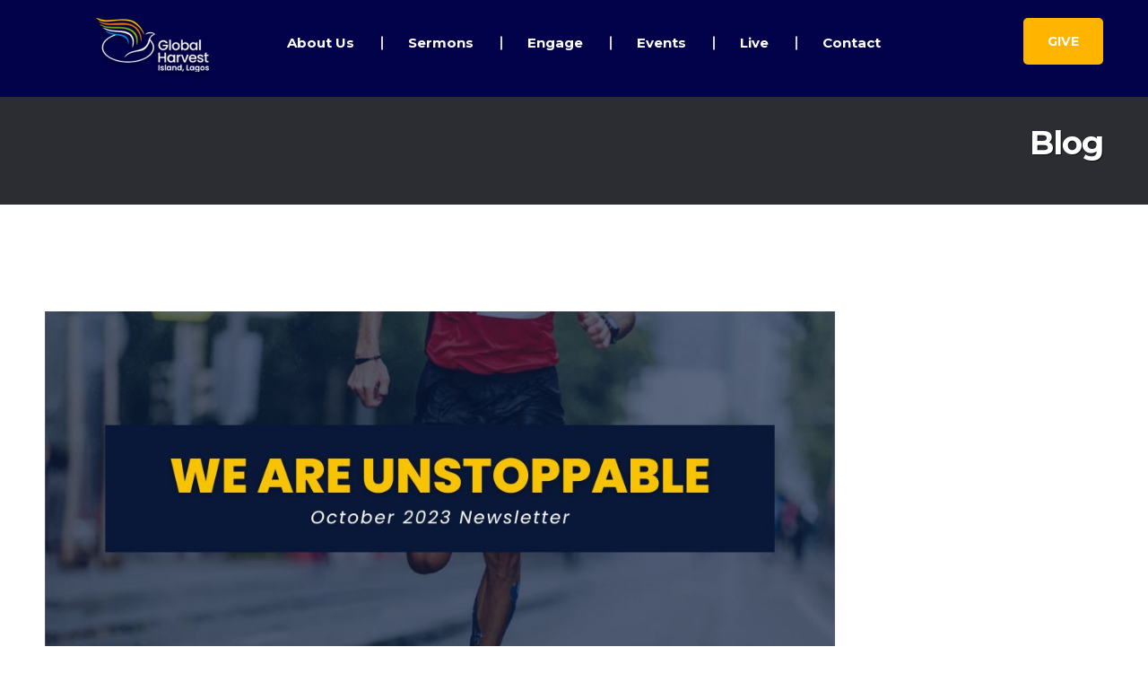

--- FILE ---
content_type: text/html; charset=UTF-8
request_url: https://www.gharvestisland.org/we-are-unstoppable/
body_size: 21263
content:
<!DOCTYPE html>
<html lang="en-US" itemscope="itemscope" itemtype="http://schema.org/Article">
<head>
<meta charset="UTF-8">
<meta name="viewport" content="width=device-width, initial-scale=1">
<link rel="profile" href="http://gmpg.org/xfn/11">
<link rel="pingback" href="https://www.gharvestisland.org/xmlrpc.php">

<title>We Are Unstoppable! &#8211; Global Harvest, Island Church</title>
<meta name='robots' content='max-image-preview:large, max-snippet:-1, max-video-preview:-1' />
<link rel='dns-prefetch' href='//fonts.googleapis.com' />
<link rel='dns-prefetch' href='//www.googletagmanager.com' />
<link rel="alternate" type="application/rss+xml" title="Global Harvest, Island Church &raquo; Feed" href="https://www.gharvestisland.org/feed/" />
<link rel="alternate" type="application/rss+xml" title="Global Harvest, Island Church &raquo; Comments Feed" href="https://www.gharvestisland.org/comments/feed/" />
<link rel="alternate" type="text/calendar" title="Global Harvest, Island Church &raquo; iCal Feed" href="https://www.gharvestisland.org/events/?ical=1" />
<link rel="alternate" type="application/rss+xml" title="Global Harvest, Island Church &raquo; We Are Unstoppable! Comments Feed" href="https://www.gharvestisland.org/we-are-unstoppable/feed/" />
<script type="text/javascript">
/* <![CDATA[ */
window._wpemojiSettings = {"baseUrl":"https:\/\/s.w.org\/images\/core\/emoji\/15.0.3\/72x72\/","ext":".png","svgUrl":"https:\/\/s.w.org\/images\/core\/emoji\/15.0.3\/svg\/","svgExt":".svg","source":{"concatemoji":"https:\/\/www.gharvestisland.org\/wp-includes\/js\/wp-emoji-release.min.js?ver=6.6.4"}};
/*! This file is auto-generated */
!function(i,n){var o,s,e;function c(e){try{var t={supportTests:e,timestamp:(new Date).valueOf()};sessionStorage.setItem(o,JSON.stringify(t))}catch(e){}}function p(e,t,n){e.clearRect(0,0,e.canvas.width,e.canvas.height),e.fillText(t,0,0);var t=new Uint32Array(e.getImageData(0,0,e.canvas.width,e.canvas.height).data),r=(e.clearRect(0,0,e.canvas.width,e.canvas.height),e.fillText(n,0,0),new Uint32Array(e.getImageData(0,0,e.canvas.width,e.canvas.height).data));return t.every(function(e,t){return e===r[t]})}function u(e,t,n){switch(t){case"flag":return n(e,"\ud83c\udff3\ufe0f\u200d\u26a7\ufe0f","\ud83c\udff3\ufe0f\u200b\u26a7\ufe0f")?!1:!n(e,"\ud83c\uddfa\ud83c\uddf3","\ud83c\uddfa\u200b\ud83c\uddf3")&&!n(e,"\ud83c\udff4\udb40\udc67\udb40\udc62\udb40\udc65\udb40\udc6e\udb40\udc67\udb40\udc7f","\ud83c\udff4\u200b\udb40\udc67\u200b\udb40\udc62\u200b\udb40\udc65\u200b\udb40\udc6e\u200b\udb40\udc67\u200b\udb40\udc7f");case"emoji":return!n(e,"\ud83d\udc26\u200d\u2b1b","\ud83d\udc26\u200b\u2b1b")}return!1}function f(e,t,n){var r="undefined"!=typeof WorkerGlobalScope&&self instanceof WorkerGlobalScope?new OffscreenCanvas(300,150):i.createElement("canvas"),a=r.getContext("2d",{willReadFrequently:!0}),o=(a.textBaseline="top",a.font="600 32px Arial",{});return e.forEach(function(e){o[e]=t(a,e,n)}),o}function t(e){var t=i.createElement("script");t.src=e,t.defer=!0,i.head.appendChild(t)}"undefined"!=typeof Promise&&(o="wpEmojiSettingsSupports",s=["flag","emoji"],n.supports={everything:!0,everythingExceptFlag:!0},e=new Promise(function(e){i.addEventListener("DOMContentLoaded",e,{once:!0})}),new Promise(function(t){var n=function(){try{var e=JSON.parse(sessionStorage.getItem(o));if("object"==typeof e&&"number"==typeof e.timestamp&&(new Date).valueOf()<e.timestamp+604800&&"object"==typeof e.supportTests)return e.supportTests}catch(e){}return null}();if(!n){if("undefined"!=typeof Worker&&"undefined"!=typeof OffscreenCanvas&&"undefined"!=typeof URL&&URL.createObjectURL&&"undefined"!=typeof Blob)try{var e="postMessage("+f.toString()+"("+[JSON.stringify(s),u.toString(),p.toString()].join(",")+"));",r=new Blob([e],{type:"text/javascript"}),a=new Worker(URL.createObjectURL(r),{name:"wpTestEmojiSupports"});return void(a.onmessage=function(e){c(n=e.data),a.terminate(),t(n)})}catch(e){}c(n=f(s,u,p))}t(n)}).then(function(e){for(var t in e)n.supports[t]=e[t],n.supports.everything=n.supports.everything&&n.supports[t],"flag"!==t&&(n.supports.everythingExceptFlag=n.supports.everythingExceptFlag&&n.supports[t]);n.supports.everythingExceptFlag=n.supports.everythingExceptFlag&&!n.supports.flag,n.DOMReady=!1,n.readyCallback=function(){n.DOMReady=!0}}).then(function(){return e}).then(function(){var e;n.supports.everything||(n.readyCallback(),(e=n.source||{}).concatemoji?t(e.concatemoji):e.wpemoji&&e.twemoji&&(t(e.twemoji),t(e.wpemoji)))}))}((window,document),window._wpemojiSettings);
/* ]]> */
</script>
<style id='wp-emoji-styles-inline-css' type='text/css'>

	img.wp-smiley, img.emoji {
		display: inline !important;
		border: none !important;
		box-shadow: none !important;
		height: 1em !important;
		width: 1em !important;
		margin: 0 0.07em !important;
		vertical-align: -0.1em !important;
		background: none !important;
		padding: 0 !important;
	}
</style>
<link rel='stylesheet' id='wp-block-library-css' href='https://www.gharvestisland.org/wp-includes/css/dist/block-library/style.min.css?ver=6.6.4' type='text/css' media='all' />
<style id='classic-theme-styles-inline-css' type='text/css'>
/*! This file is auto-generated */
.wp-block-button__link{color:#fff;background-color:#32373c;border-radius:9999px;box-shadow:none;text-decoration:none;padding:calc(.667em + 2px) calc(1.333em + 2px);font-size:1.125em}.wp-block-file__button{background:#32373c;color:#fff;text-decoration:none}
</style>
<style id='global-styles-inline-css' type='text/css'>
:root{--wp--preset--aspect-ratio--square: 1;--wp--preset--aspect-ratio--4-3: 4/3;--wp--preset--aspect-ratio--3-4: 3/4;--wp--preset--aspect-ratio--3-2: 3/2;--wp--preset--aspect-ratio--2-3: 2/3;--wp--preset--aspect-ratio--16-9: 16/9;--wp--preset--aspect-ratio--9-16: 9/16;--wp--preset--color--black: #000000;--wp--preset--color--cyan-bluish-gray: #abb8c3;--wp--preset--color--white: #ffffff;--wp--preset--color--pale-pink: #f78da7;--wp--preset--color--vivid-red: #cf2e2e;--wp--preset--color--luminous-vivid-orange: #ff6900;--wp--preset--color--luminous-vivid-amber: #fcb900;--wp--preset--color--light-green-cyan: #7bdcb5;--wp--preset--color--vivid-green-cyan: #00d084;--wp--preset--color--pale-cyan-blue: #8ed1fc;--wp--preset--color--vivid-cyan-blue: #0693e3;--wp--preset--color--vivid-purple: #9b51e0;--wp--preset--gradient--vivid-cyan-blue-to-vivid-purple: linear-gradient(135deg,rgba(6,147,227,1) 0%,rgb(155,81,224) 100%);--wp--preset--gradient--light-green-cyan-to-vivid-green-cyan: linear-gradient(135deg,rgb(122,220,180) 0%,rgb(0,208,130) 100%);--wp--preset--gradient--luminous-vivid-amber-to-luminous-vivid-orange: linear-gradient(135deg,rgba(252,185,0,1) 0%,rgba(255,105,0,1) 100%);--wp--preset--gradient--luminous-vivid-orange-to-vivid-red: linear-gradient(135deg,rgba(255,105,0,1) 0%,rgb(207,46,46) 100%);--wp--preset--gradient--very-light-gray-to-cyan-bluish-gray: linear-gradient(135deg,rgb(238,238,238) 0%,rgb(169,184,195) 100%);--wp--preset--gradient--cool-to-warm-spectrum: linear-gradient(135deg,rgb(74,234,220) 0%,rgb(151,120,209) 20%,rgb(207,42,186) 40%,rgb(238,44,130) 60%,rgb(251,105,98) 80%,rgb(254,248,76) 100%);--wp--preset--gradient--blush-light-purple: linear-gradient(135deg,rgb(255,206,236) 0%,rgb(152,150,240) 100%);--wp--preset--gradient--blush-bordeaux: linear-gradient(135deg,rgb(254,205,165) 0%,rgb(254,45,45) 50%,rgb(107,0,62) 100%);--wp--preset--gradient--luminous-dusk: linear-gradient(135deg,rgb(255,203,112) 0%,rgb(199,81,192) 50%,rgb(65,88,208) 100%);--wp--preset--gradient--pale-ocean: linear-gradient(135deg,rgb(255,245,203) 0%,rgb(182,227,212) 50%,rgb(51,167,181) 100%);--wp--preset--gradient--electric-grass: linear-gradient(135deg,rgb(202,248,128) 0%,rgb(113,206,126) 100%);--wp--preset--gradient--midnight: linear-gradient(135deg,rgb(2,3,129) 0%,rgb(40,116,252) 100%);--wp--preset--font-size--small: 13px;--wp--preset--font-size--medium: 20px;--wp--preset--font-size--large: 36px;--wp--preset--font-size--x-large: 42px;--wp--preset--spacing--20: 0.44rem;--wp--preset--spacing--30: 0.67rem;--wp--preset--spacing--40: 1rem;--wp--preset--spacing--50: 1.5rem;--wp--preset--spacing--60: 2.25rem;--wp--preset--spacing--70: 3.38rem;--wp--preset--spacing--80: 5.06rem;--wp--preset--shadow--natural: 6px 6px 9px rgba(0, 0, 0, 0.2);--wp--preset--shadow--deep: 12px 12px 50px rgba(0, 0, 0, 0.4);--wp--preset--shadow--sharp: 6px 6px 0px rgba(0, 0, 0, 0.2);--wp--preset--shadow--outlined: 6px 6px 0px -3px rgba(255, 255, 255, 1), 6px 6px rgba(0, 0, 0, 1);--wp--preset--shadow--crisp: 6px 6px 0px rgba(0, 0, 0, 1);}:where(.is-layout-flex){gap: 0.5em;}:where(.is-layout-grid){gap: 0.5em;}body .is-layout-flex{display: flex;}.is-layout-flex{flex-wrap: wrap;align-items: center;}.is-layout-flex > :is(*, div){margin: 0;}body .is-layout-grid{display: grid;}.is-layout-grid > :is(*, div){margin: 0;}:where(.wp-block-columns.is-layout-flex){gap: 2em;}:where(.wp-block-columns.is-layout-grid){gap: 2em;}:where(.wp-block-post-template.is-layout-flex){gap: 1.25em;}:where(.wp-block-post-template.is-layout-grid){gap: 1.25em;}.has-black-color{color: var(--wp--preset--color--black) !important;}.has-cyan-bluish-gray-color{color: var(--wp--preset--color--cyan-bluish-gray) !important;}.has-white-color{color: var(--wp--preset--color--white) !important;}.has-pale-pink-color{color: var(--wp--preset--color--pale-pink) !important;}.has-vivid-red-color{color: var(--wp--preset--color--vivid-red) !important;}.has-luminous-vivid-orange-color{color: var(--wp--preset--color--luminous-vivid-orange) !important;}.has-luminous-vivid-amber-color{color: var(--wp--preset--color--luminous-vivid-amber) !important;}.has-light-green-cyan-color{color: var(--wp--preset--color--light-green-cyan) !important;}.has-vivid-green-cyan-color{color: var(--wp--preset--color--vivid-green-cyan) !important;}.has-pale-cyan-blue-color{color: var(--wp--preset--color--pale-cyan-blue) !important;}.has-vivid-cyan-blue-color{color: var(--wp--preset--color--vivid-cyan-blue) !important;}.has-vivid-purple-color{color: var(--wp--preset--color--vivid-purple) !important;}.has-black-background-color{background-color: var(--wp--preset--color--black) !important;}.has-cyan-bluish-gray-background-color{background-color: var(--wp--preset--color--cyan-bluish-gray) !important;}.has-white-background-color{background-color: var(--wp--preset--color--white) !important;}.has-pale-pink-background-color{background-color: var(--wp--preset--color--pale-pink) !important;}.has-vivid-red-background-color{background-color: var(--wp--preset--color--vivid-red) !important;}.has-luminous-vivid-orange-background-color{background-color: var(--wp--preset--color--luminous-vivid-orange) !important;}.has-luminous-vivid-amber-background-color{background-color: var(--wp--preset--color--luminous-vivid-amber) !important;}.has-light-green-cyan-background-color{background-color: var(--wp--preset--color--light-green-cyan) !important;}.has-vivid-green-cyan-background-color{background-color: var(--wp--preset--color--vivid-green-cyan) !important;}.has-pale-cyan-blue-background-color{background-color: var(--wp--preset--color--pale-cyan-blue) !important;}.has-vivid-cyan-blue-background-color{background-color: var(--wp--preset--color--vivid-cyan-blue) !important;}.has-vivid-purple-background-color{background-color: var(--wp--preset--color--vivid-purple) !important;}.has-black-border-color{border-color: var(--wp--preset--color--black) !important;}.has-cyan-bluish-gray-border-color{border-color: var(--wp--preset--color--cyan-bluish-gray) !important;}.has-white-border-color{border-color: var(--wp--preset--color--white) !important;}.has-pale-pink-border-color{border-color: var(--wp--preset--color--pale-pink) !important;}.has-vivid-red-border-color{border-color: var(--wp--preset--color--vivid-red) !important;}.has-luminous-vivid-orange-border-color{border-color: var(--wp--preset--color--luminous-vivid-orange) !important;}.has-luminous-vivid-amber-border-color{border-color: var(--wp--preset--color--luminous-vivid-amber) !important;}.has-light-green-cyan-border-color{border-color: var(--wp--preset--color--light-green-cyan) !important;}.has-vivid-green-cyan-border-color{border-color: var(--wp--preset--color--vivid-green-cyan) !important;}.has-pale-cyan-blue-border-color{border-color: var(--wp--preset--color--pale-cyan-blue) !important;}.has-vivid-cyan-blue-border-color{border-color: var(--wp--preset--color--vivid-cyan-blue) !important;}.has-vivid-purple-border-color{border-color: var(--wp--preset--color--vivid-purple) !important;}.has-vivid-cyan-blue-to-vivid-purple-gradient-background{background: var(--wp--preset--gradient--vivid-cyan-blue-to-vivid-purple) !important;}.has-light-green-cyan-to-vivid-green-cyan-gradient-background{background: var(--wp--preset--gradient--light-green-cyan-to-vivid-green-cyan) !important;}.has-luminous-vivid-amber-to-luminous-vivid-orange-gradient-background{background: var(--wp--preset--gradient--luminous-vivid-amber-to-luminous-vivid-orange) !important;}.has-luminous-vivid-orange-to-vivid-red-gradient-background{background: var(--wp--preset--gradient--luminous-vivid-orange-to-vivid-red) !important;}.has-very-light-gray-to-cyan-bluish-gray-gradient-background{background: var(--wp--preset--gradient--very-light-gray-to-cyan-bluish-gray) !important;}.has-cool-to-warm-spectrum-gradient-background{background: var(--wp--preset--gradient--cool-to-warm-spectrum) !important;}.has-blush-light-purple-gradient-background{background: var(--wp--preset--gradient--blush-light-purple) !important;}.has-blush-bordeaux-gradient-background{background: var(--wp--preset--gradient--blush-bordeaux) !important;}.has-luminous-dusk-gradient-background{background: var(--wp--preset--gradient--luminous-dusk) !important;}.has-pale-ocean-gradient-background{background: var(--wp--preset--gradient--pale-ocean) !important;}.has-electric-grass-gradient-background{background: var(--wp--preset--gradient--electric-grass) !important;}.has-midnight-gradient-background{background: var(--wp--preset--gradient--midnight) !important;}.has-small-font-size{font-size: var(--wp--preset--font-size--small) !important;}.has-medium-font-size{font-size: var(--wp--preset--font-size--medium) !important;}.has-large-font-size{font-size: var(--wp--preset--font-size--large) !important;}.has-x-large-font-size{font-size: var(--wp--preset--font-size--x-large) !important;}
:where(.wp-block-post-template.is-layout-flex){gap: 1.25em;}:where(.wp-block-post-template.is-layout-grid){gap: 1.25em;}
:where(.wp-block-columns.is-layout-flex){gap: 2em;}:where(.wp-block-columns.is-layout-grid){gap: 2em;}
:root :where(.wp-block-pullquote){font-size: 1.5em;line-height: 1.6;}
</style>
<link rel='stylesheet' id='give-styles-css' href='https://www.gharvestisland.org/wp-content/plugins/give/assets/dist/css/give.css?ver=3.17.0' type='text/css' media='all' />
<link rel='stylesheet' id='give-donation-summary-style-frontend-css' href='https://www.gharvestisland.org/wp-content/plugins/give/assets/dist/css/give-donation-summary.css?ver=3.17.0' type='text/css' media='all' />
<link rel='stylesheet' id='tribe-events-v2-single-skeleton-css' href='https://www.gharvestisland.org/wp-content/plugins/the-events-calendar/src/resources/css/tribe-events-single-skeleton.min.css?ver=6.7.0' type='text/css' media='all' />
<link rel='stylesheet' id='tribe-events-v2-single-skeleton-full-css' href='https://www.gharvestisland.org/wp-content/plugins/the-events-calendar/src/resources/css/tribe-events-single-full.min.css?ver=6.7.0' type='text/css' media='all' />
<link rel='stylesheet' id='tec-events-elementor-widgets-base-styles-css' href='https://www.gharvestisland.org/wp-content/plugins/the-events-calendar/src/resources/css/integrations/plugins/elementor/widgets/widget-base.min.css?ver=6.7.0' type='text/css' media='all' />
<link rel='stylesheet' id='ivory-search-styles-css' href='https://www.gharvestisland.org/wp-content/plugins/add-search-to-menu/public/css/ivory-search.min.css?ver=5.5.7' type='text/css' media='all' />
<link rel='stylesheet' id='extendify-utility-styles-css' href='https://www.gharvestisland.org/wp-content/plugins/extendify/public/build/utility-minimum.css?ver=6.6.4' type='text/css' media='all' />
<link rel='stylesheet' id='bethlehem-fonts-css' href='//fonts.googleapis.com/css?family=Bitter%3A400%2C400italic%2C700%7CAlegreya%3A400%2C400italic%2C700italic%2C700%7CMontserrat%3A400%2C700&#038;subset=latin%2Clatin-ext' type='text/css' media='all' />
<link rel='stylesheet' id='bethlehem-style-css' href='https://www.gharvestisland.org/wp-content/themes/bethlehem/style.min.css?ver=1.4.21' type='text/css' media='all' />
<link rel='stylesheet' id='bethlehem-color-css' href='https://www.gharvestisland.org/wp-content/themes/bethlehem/assets/css/yellow.css' type='text/css' media='all' />
<link rel='stylesheet' id='dhvc-form-font-awesome-css' href='https://www.gharvestisland.org/wp-content/plugins/dhvc-form/assets/fonts/font-awesome/css/font-awesome.min.css?ver=4.1.0' type='text/css' media='all' />
<link rel='stylesheet' id='dhvc-form-css' href='https://www.gharvestisland.org/wp-content/plugins/dhvc-form/assets/css/style.css?ver=2.2.35' type='text/css' media='all' />
<link rel='stylesheet' id='js_composer_front-css' href='https://www.gharvestisland.org/wp-content/plugins/js_composer/assets/css/js_composer.min.css?ver=6.13.0' type='text/css' media='all' />
<script type="text/javascript" src="https://www.gharvestisland.org/wp-includes/js/jquery/jquery.min.js?ver=3.7.1" id="jquery-core-js"></script>
<script type="text/javascript" src="https://www.gharvestisland.org/wp-includes/js/jquery/jquery-migrate.min.js?ver=3.4.1" id="jquery-migrate-js"></script>
<script type="text/javascript" src="https://www.gharvestisland.org/wp-includes/js/dist/hooks.min.js?ver=2810c76e705dd1a53b18" id="wp-hooks-js"></script>
<script type="text/javascript" src="https://www.gharvestisland.org/wp-includes/js/dist/i18n.min.js?ver=5e580eb46a90c2b997e6" id="wp-i18n-js"></script>
<script type="text/javascript" id="wp-i18n-js-after">
/* <![CDATA[ */
wp.i18n.setLocaleData( { 'text direction\u0004ltr': [ 'ltr' ] } );
/* ]]> */
</script>
<script type="text/javascript" id="give-js-extra">
/* <![CDATA[ */
var give_global_vars = {"ajaxurl":"https:\/\/www.gharvestisland.org\/wp-admin\/admin-ajax.php","checkout_nonce":"b23b82b0c6","currency":"USD","currency_sign":"$","currency_pos":"before","thousands_separator":",","decimal_separator":".","no_gateway":"Please select a payment method.","bad_minimum":"The minimum custom donation amount for this form is","bad_maximum":"The maximum custom donation amount for this form is","general_loading":"Loading...","purchase_loading":"Please Wait...","textForOverlayScreen":"<h3>Processing...<\/h3><p>This will only take a second!<\/p>","number_decimals":"2","is_test_mode":"1","give_version":"3.17.0","magnific_options":{"main_class":"give-modal","close_on_bg_click":false},"form_translation":{"payment-mode":"Please select payment mode.","give_first":"Please enter your first name.","give_last":"Please enter your last name.","give_email":"Please enter a valid email address.","give_user_login":"Invalid email address or username.","give_user_pass":"Enter a password.","give_user_pass_confirm":"Enter the password confirmation.","give_agree_to_terms":"You must agree to the terms and conditions."},"confirm_email_sent_message":"Please check your email and click on the link to access your complete donation history.","ajax_vars":{"ajaxurl":"https:\/\/www.gharvestisland.org\/wp-admin\/admin-ajax.php","ajaxNonce":"97604e0cd4","loading":"Loading","select_option":"Please select an option","default_gateway":"manual","permalinks":"1","number_decimals":2},"cookie_hash":"6dd500d9f6e911c4619d60b4bd34c604","session_nonce_cookie_name":"wp-give_session_reset_nonce_6dd500d9f6e911c4619d60b4bd34c604","session_cookie_name":"wp-give_session_6dd500d9f6e911c4619d60b4bd34c604","delete_session_nonce_cookie":"0"};
var giveApiSettings = {"root":"https:\/\/www.gharvestisland.org\/wp-json\/give-api\/v2\/","rest_base":"give-api\/v2"};
/* ]]> */
</script>
<script type="text/javascript" src="https://www.gharvestisland.org/wp-content/plugins/give/assets/dist/js/give.js?ver=551bf44de7d34e92" id="give-js"></script>
<link rel="https://api.w.org/" href="https://www.gharvestisland.org/wp-json/" /><link rel="alternate" title="JSON" type="application/json" href="https://www.gharvestisland.org/wp-json/wp/v2/posts/3030" /><link rel="EditURI" type="application/rsd+xml" title="RSD" href="https://www.gharvestisland.org/xmlrpc.php?rsd" />
<meta name="generator" content="WordPress 6.6.4" />
<link rel='shortlink' href='https://www.gharvestisland.org/?p=3030' />
<link rel="alternate" title="oEmbed (JSON)" type="application/json+oembed" href="https://www.gharvestisland.org/wp-json/oembed/1.0/embed?url=https%3A%2F%2Fwww.gharvestisland.org%2Fwe-are-unstoppable%2F" />
<link rel="alternate" title="oEmbed (XML)" type="text/xml+oembed" href="https://www.gharvestisland.org/wp-json/oembed/1.0/embed?url=https%3A%2F%2Fwww.gharvestisland.org%2Fwe-are-unstoppable%2F&#038;format=xml" />
<meta name="generator" content="Redux 4.4.18" /><meta name="generator" content="Site Kit by Google 1.137.0" /><meta name="generator" content="Give v3.17.0" />
<meta name="tec-api-version" content="v1"><meta name="tec-api-origin" content="https://www.gharvestisland.org"><link rel="alternate" href="https://www.gharvestisland.org/wp-json/tribe/events/v1/" /><meta name="generator" content="Elementor 3.24.7; features: additional_custom_breakpoints; settings: css_print_method-external, google_font-enabled, font_display-auto">
<link rel="canonical" href="https://www.gharvestisland.org/we-are-unstoppable/">
<meta name="description" content="Welcome again to the beginning of the last quarter of year 2023. I believe God has been faithful to you like he has been to me and the entire house of Global Ha">
<meta property="og:title" content="We Are Unstoppable! &#8211; Global Harvest, Island Church">
<meta property="og:type" content="article">
<meta property="og:image" content="https://www.gharvestisland.org/wp-content/uploads/2023/10/We-are-unstoppable-1.jpg">
<meta property="og:image:width" content="1020">
<meta property="og:image:height" content="480">
<meta property="og:image:alt" content="We are unstoppable (1)">
<meta property="og:description" content="Welcome again to the beginning of the last quarter of year 2023. I believe God has been faithful to you like he has been to me and the entire house of Global Ha">
<meta property="og:url" content="https://www.gharvestisland.org/we-are-unstoppable/">
<meta property="og:locale" content="en_US">
<meta property="og:site_name" content="Global Harvest, Island Church">
<meta property="article:published_time" content="2023-10-01T09:00:52+00:00">
<meta property="article:modified_time" content="2023-10-28T16:07:47+00:00">
<meta property="og:updated_time" content="2023-10-28T16:07:47+00:00">
<meta property="article:section" content="Uncategorized">
<meta name="twitter:card" content="summary_large_image">
<meta name="twitter:image" content="https://www.gharvestisland.org/wp-content/uploads/2023/10/We-are-unstoppable-1.jpg">
<meta name="author" content="David">
<meta name="date" content="2023-10-01T09:00:52+00:00">
			<style>
				.e-con.e-parent:nth-of-type(n+4):not(.e-lazyloaded):not(.e-no-lazyload),
				.e-con.e-parent:nth-of-type(n+4):not(.e-lazyloaded):not(.e-no-lazyload) * {
					background-image: none !important;
				}
				@media screen and (max-height: 1024px) {
					.e-con.e-parent:nth-of-type(n+3):not(.e-lazyloaded):not(.e-no-lazyload),
					.e-con.e-parent:nth-of-type(n+3):not(.e-lazyloaded):not(.e-no-lazyload) * {
						background-image: none !important;
					}
				}
				@media screen and (max-height: 640px) {
					.e-con.e-parent:nth-of-type(n+2):not(.e-lazyloaded):not(.e-no-lazyload),
					.e-con.e-parent:nth-of-type(n+2):not(.e-lazyloaded):not(.e-no-lazyload) * {
						background-image: none !important;
					}
				}
			</style>
			<meta name="generator" content="Powered by WPBakery Page Builder - drag and drop page builder for WordPress."/>
<meta name="generator" content="Powered by Slider Revolution 6.6.14 - responsive, Mobile-Friendly Slider Plugin for WordPress with comfortable drag and drop interface." />
<link rel="icon" href="https://www.gharvestisland.org/wp-content/uploads/2020/03/global_harvest_church_icon-100x100.png" sizes="32x32" />
<link rel="icon" href="https://www.gharvestisland.org/wp-content/uploads/2020/03/global_harvest_church_icon-300x300.png" sizes="192x192" />
<link rel="apple-touch-icon" href="https://www.gharvestisland.org/wp-content/uploads/2020/03/global_harvest_church_icon-300x300.png" />
<meta name="msapplication-TileImage" content="https://www.gharvestisland.org/wp-content/uploads/2020/03/global_harvest_church_icon-300x300.png" />
<script>function setREVStartSize(e){
			//window.requestAnimationFrame(function() {
				window.RSIW = window.RSIW===undefined ? window.innerWidth : window.RSIW;
				window.RSIH = window.RSIH===undefined ? window.innerHeight : window.RSIH;
				try {
					var pw = document.getElementById(e.c).parentNode.offsetWidth,
						newh;
					pw = pw===0 || isNaN(pw) || (e.l=="fullwidth" || e.layout=="fullwidth") ? window.RSIW : pw;
					e.tabw = e.tabw===undefined ? 0 : parseInt(e.tabw);
					e.thumbw = e.thumbw===undefined ? 0 : parseInt(e.thumbw);
					e.tabh = e.tabh===undefined ? 0 : parseInt(e.tabh);
					e.thumbh = e.thumbh===undefined ? 0 : parseInt(e.thumbh);
					e.tabhide = e.tabhide===undefined ? 0 : parseInt(e.tabhide);
					e.thumbhide = e.thumbhide===undefined ? 0 : parseInt(e.thumbhide);
					e.mh = e.mh===undefined || e.mh=="" || e.mh==="auto" ? 0 : parseInt(e.mh,0);
					if(e.layout==="fullscreen" || e.l==="fullscreen")
						newh = Math.max(e.mh,window.RSIH);
					else{
						e.gw = Array.isArray(e.gw) ? e.gw : [e.gw];
						for (var i in e.rl) if (e.gw[i]===undefined || e.gw[i]===0) e.gw[i] = e.gw[i-1];
						e.gh = e.el===undefined || e.el==="" || (Array.isArray(e.el) && e.el.length==0)? e.gh : e.el;
						e.gh = Array.isArray(e.gh) ? e.gh : [e.gh];
						for (var i in e.rl) if (e.gh[i]===undefined || e.gh[i]===0) e.gh[i] = e.gh[i-1];
											
						var nl = new Array(e.rl.length),
							ix = 0,
							sl;
						e.tabw = e.tabhide>=pw ? 0 : e.tabw;
						e.thumbw = e.thumbhide>=pw ? 0 : e.thumbw;
						e.tabh = e.tabhide>=pw ? 0 : e.tabh;
						e.thumbh = e.thumbhide>=pw ? 0 : e.thumbh;
						for (var i in e.rl) nl[i] = e.rl[i]<window.RSIW ? 0 : e.rl[i];
						sl = nl[0];
						for (var i in nl) if (sl>nl[i] && nl[i]>0) { sl = nl[i]; ix=i;}
						var m = pw>(e.gw[ix]+e.tabw+e.thumbw) ? 1 : (pw-(e.tabw+e.thumbw)) / (e.gw[ix]);
						newh =  (e.gh[ix] * m) + (e.tabh + e.thumbh);
					}
					var el = document.getElementById(e.c);
					if (el!==null && el) el.style.height = newh+"px";
					el = document.getElementById(e.c+"_wrapper");
					if (el!==null && el) {
						el.style.height = newh+"px";
						el.style.display = "block";
					}
				} catch(e){
					console.log("Failure at Presize of Slider:" + e)
				}
			//});
		  };</script>
<style type="text/css">.post-author{display: none !important}
</style>		<style type="text/css" id="wp-custom-css">
			.post-author{display: none !important};
.main-navigation ul.menu>li .sub-menu>li,
.main-navigation ul.nav-menu>li .sub-menu>li {
    background-color: #02024a;
}
.hidden-small-screens2{
	display:none;
}
body.bethlehem-style-3.header-6 header.site-header .header-nav-menu {
    background-color: #02024a;
}



@media (max-width: 767px) {
    .header-6 header.site-header .header-nav-menu .main-navigation .left-nav-menu,    
    .main-navigation {
        background: #02024a;
    }
}

@media (max-width: 1024px) {
    .wp-tiles-grid {
        display: flex;
        flex-direction: column;
    }
    .wp-tiles-loaded .wp-tiles-tile {
        width: 100% !important;
        position: initial !important;
        height: 100% !important;
			    margin-bottom: 20px;
    }

    .wp-tiles-loaded .wp-tiles-tile-bg {
        position: initial !important;
        width: 100%;
        height: 200px;
    }
	
.wp-tiles-loaded .wp-tiles-tile-with-image .wp-tiles-byline {
        position: initial !important;
}
	
	.home-page-slider {
    margin-top: 16px;
		
}
}


@media (max-width: 1000px) {
.vc_widget_recent_posts.type-3 h3.widget-title
{ font-size: 40px; }
	
	.sticky-wrapper~.handheld-header {
    position: fixed;
    top: 0;
    width: 100%;
    z-index: 100;
    background-color: #02024a;
}
	
	.handheld-header {
		background-color: #02024a;
	}
	
	.handheld-header .navbar-toggler {    background-color: #02024a;
}

	
	body:not(.home) div#content {
    margin-top: 50px;
}
	.sticky-wrapper {
    height: auto !important;
}
	
	.single-sermons div#content,
.post-type-archive-sermons div#content {
    display: flex;
    flex-direction: column-reverse;
}
	
	body.bethlehem-style-3 .widget_search input[type=submit] {
    display: none;
}
}

.handheld-header .handheld-navigation-wrapper {
	margin-left: auto;
}

.handheld-header a.btn.donate-btn {
    padding: 2px 8px;
    border-radius: 3px;
}

@media(min-width:767px) and (max-width:1024px) {
.custom-tab-view .wpb_column.vc_column_container.vc_col-sm-3 {
    width: 50%;
}
	
	.custom-tab-view .wpb_column.vc_column_container.vc_col-sm-3>div {
    padding-left: 2.5px;
    padding-right: 2.5px;
}
}

@media(min-width:767px) and (max-width:1024px) {
.site-header .site-branding img {
	float: left;
}
	
	.team-member-carousel-wrap .owl-carousel .owl-stage-outer .owl-stage .team-member-carousel-item .member .member-info {
    width: 90%;
}

}

/* add margin between the nav - bar and slider banner*/
@media (max-width: 767px){
.home-page-slider { margin-top: 66px; }
}

/*Hide Blog author name*/
	.author-wrap{
		display: none;
	}

/*
body.bethlehem-style-3 style.min.css?ver=1.4.21
{
font-family: Montserrat,sans-serif;
}
*/
/*Site-wide font-family change
body.bethlehem-style-3 {
    background-color: #fff;
    font-family: Montserrat,serif;
	
}
*/
/*Events address font-size*/
.tribe-events-meta-group {
	font-size: 14px;
}

/*Fix for Firefox's team/pastors layout*/
.team-member-carousel-wrap .owl-item.active { width: 24% !important; }

/*Remove event title on the event block from on the homepage for PC view */
@media (min-width: 1024px){
	.wp-tiles-byline-title {
	display:none;
	}
}


/* Subscribe Form */
#wpcf7-f3484-p1990-o7 .wpcf7-form {
	display: flex;
	flex-direction: column;
	justify-content: center;
/* align-items: center; */
	max-width: 700px;
	margin: 0 auto;
}
.main-div {
	margin-top: 50px;
	display: flex;
	justify-content: space-evenly;
	align-items: center;
}
.main-div {
	flex: 0 0 31%;
}
.acceptance-wrapper {
	display: flex;
	justify-content: start;
}

.acceptance-wrapper span br {
display: none;
}
/* aligns the check box and text on the same line */
.acceptance-custom {
	display: flex;
	padding-left: 0px;
}

/* ==ME: Add space between placeholder and the textbox area */
.wpcf7-form-control-wrap input {
    text-indent: 5px; 
}
/* Text fields border modification */
.main-div .wpcf7-form-control {
	border: none;
	border-bottom: 1px solid #000;
	border-radius: 0;
	background: transparent;
}

.main-div .submit-button .wpcf7-submit { 
	background-color: transparent;
	border: 1px solid #000;
	border-radius: 5px;
	color: #333;
	width: 100%;
	transition: 0.3s;
}

/*Remove borders around the textbox areas*/
.wpcf7-form-control-wrap input.wpcf7-text,
.wpcf7-form-control-wrap input.wpcf7-email {
    border: none !important;
    border-bottom: 1px solid #ccc !important; /* Keep only the bottom border for a subtle separation, adjust as needed */
}
/*Add space between the checkbox and the Privacy Policy*/
.acceptance-custom .wpcf7-form-control-wrap {
    margin-right: 10px; 
}


/*Spinner displace control*/


/* Moving spinner */
/* Check responsiveness */
.wpcf7-spinner {
	position: absolute;
}

.main-div .submit-button {
	display: relative !Important;
}

/* Hover colour for the colour*/
.main-div .submit-button .wpcf7-submit:hover {
	color: #fff;
	transition: 0.3s;
	border: 1px solid #e3872d;
	background: #e3872d;
}

/* Text field effect */
.main-div input[type:"text"]:focus,
.main-div input[type="email"]:focus{
	color: #e3872d;
	border-color: #e3872d;
}

/* move the form to left a bit */
.main-div input[type="text"], 
.main-div input[type="email"] {
	padding-left: 0px;
}

/*=============================*/
.wpcf7-response-output {
	color: black !important;
	border-color: red !Important;
}

/* Newsletter form responsiveness */
@media (max-width: 786px) {
.main-div {
flex-direction: column;
}
.main-div input[type="email"] {
	margin: 20px 0 10px 0;
}

.main-div .submit {
flex direction: column;
margin-top 40px;
}
#wpcf7-f3484-p1990-o7 {
position: relative;
}

#wpcf7-f3484-p1990-o7 .acceptance-wrapper {
	position: absolute;
	bottom: 60px;
	display: flex;
	justify-content: center;
	width; 100%
}
}		</style>
		<style id="bethlehem_options-dynamic-css" title="dynamic-css" class="redux-options-output">.footer-1 footer.site-footer, .footer-2 footer.site-footer, .footer-3 footer.site-footer,.footer-1 footer.site-footer, .footer-2 footer.site-footer, .footer-3 footer.site-footer,.footer-1 footer.site-footer, .footer-2 footer.site-footer, .footer-3 footer.site-footer,.footer-1 footer.site-footer, .footer-2 footer.site-footer, .footer-3 footer.site-footer,.footer-1 footer.site-footer, .footer-2 footer.site-footer, .footer-3 footer.site-footer,.footer-1 footer.site-footer, .footer-2 footer.site-footer, .footer-3 footer.site-footer{background-color:#02024a;}</style><noscript><style> .wpb_animate_when_almost_visible { opacity: 1; }</style></noscript><style type="text/css" media="screen">.is-menu path.search-icon-path { fill: #848484;}body .popup-search-close:after, body .search-close:after { border-color: #848484;}body .popup-search-close:before, body .search-close:before { border-color: #848484;}</style><style id="wpforms-css-vars-root">
				:root {
					--wpforms-field-border-radius: 3px;
--wpforms-field-border-style: solid;
--wpforms-field-border-size: 1px;
--wpforms-field-background-color: #ffffff;
--wpforms-field-border-color: rgba( 0, 0, 0, 0.25 );
--wpforms-field-border-color-spare: rgba( 0, 0, 0, 0.25 );
--wpforms-field-text-color: rgba( 0, 0, 0, 0.7 );
--wpforms-field-menu-color: #ffffff;
--wpforms-label-color: rgba( 0, 0, 0, 0.85 );
--wpforms-label-sublabel-color: rgba( 0, 0, 0, 0.55 );
--wpforms-label-error-color: #d63637;
--wpforms-button-border-radius: 3px;
--wpforms-button-border-style: none;
--wpforms-button-border-size: 1px;
--wpforms-button-background-color: #066aab;
--wpforms-button-border-color: #066aab;
--wpforms-button-text-color: #ffffff;
--wpforms-page-break-color: #066aab;
--wpforms-background-image: none;
--wpforms-background-position: center center;
--wpforms-background-repeat: no-repeat;
--wpforms-background-size: cover;
--wpforms-background-width: 100px;
--wpforms-background-height: 100px;
--wpforms-background-color: rgba( 0, 0, 0, 0 );
--wpforms-background-url: none;
--wpforms-container-padding: 0px;
--wpforms-container-border-style: none;
--wpforms-container-border-width: 1px;
--wpforms-container-border-color: #000000;
--wpforms-container-border-radius: 3px;
--wpforms-field-size-input-height: 43px;
--wpforms-field-size-input-spacing: 15px;
--wpforms-field-size-font-size: 16px;
--wpforms-field-size-line-height: 19px;
--wpforms-field-size-padding-h: 14px;
--wpforms-field-size-checkbox-size: 16px;
--wpforms-field-size-sublabel-spacing: 5px;
--wpforms-field-size-icon-size: 1;
--wpforms-label-size-font-size: 16px;
--wpforms-label-size-line-height: 19px;
--wpforms-label-size-sublabel-font-size: 14px;
--wpforms-label-size-sublabel-line-height: 17px;
--wpforms-button-size-font-size: 17px;
--wpforms-button-size-height: 41px;
--wpforms-button-size-padding-h: 15px;
--wpforms-button-size-margin-top: 10px;
--wpforms-container-shadow-size-box-shadow: none;

				}
			</style></head>

<body class="post-template-default single single-post postid-3030 single-format-standard give-test-mode give-page tribe-no-js bethlehem group-blog no-wc-breadcrumb right-sidebar bethlehem-style-3 header-6 footer-2 wpb-js-composer js-comp-ver-6.13.0 vc_responsive elementor-default elementor-kit-40">

<div id="page" class="hfeed site">
	
	<header id="masthead" class="site-header" >

	
	<div class="header-nav-menu hidden-small-screens">
		<div class="wrap">
			        <a class="skip-link screen-reader-text" href="#site-navigation">Skip to navigation</a>
        <a class="skip-link screen-reader-text" href="#content">Skip to content</a>
        <div class="site-branding"><a href="https://www.gharvestisland.org/" rel="home"><img src="https://www.gharvestisland.org/wp-content/uploads/2023/08/GHI-Logo.png" class="img-responsive" alt="logo" width="134" height="68"/></a></div>        <nav id="site-navigation" class="main-navigation" aria-label="Primary Navigation">
        <button class="menu-toggle">Navigation</button>
            <div class="primary-navigation"><div class="left-nav-menu"><ul class="menu"><li id="menu-item-1756" class="full-width menu-item menu-item-type-post_type menu-item-object-page menu-item-has-children menu-item-1756"><a href="https://www.gharvestisland.org/about/">About Us</a>
<ul class="sub-menu">
	<li id="menu-item-1761" class="menu-item menu-item-type-post_type menu-item-object-static_block menu-item-1761"><div class="megamenu-content"><div class="vc_row wpb_row vc_row-fluid"><div class="wpb_column vc_column_container vc_col-sm-6"><div class="vc_column-inner"><div class="wpb_wrapper">
	<div class="vc-title text-left submenu-title-large">
		<h3>Who We Are</h3>
		<p>Helping individuals discover and accomplish their God given purpose through life transforming experiences with Christ.</p>
	</div>
	<div class="vc-title text-left submenu-title-large">
		<h3></h3>
		<p>...Discover Purpose, Experience God!</p>
	</div><div class="vc_btn3-container  vc-primary-small-btn-inverse vc_btn3-center" ><a style="color:#ffffff;" class="vc_general vc_btn3 vc_btn3-size-md vc_btn3-shape-round vc_btn3-style-custom" href="/about" title="">Learn More</a></div></div></div></div><div class="wpb_column vc_column_container vc_col-sm-3"><div class="vc_column-inner"><div class="wpb_wrapper">
	<div class="wpb_text_column wpb_content_element " >
		<div class="wpb_wrapper">
			<h5>About Us</h5>
<ul>
<li><a href="/about/#vision-statement">Our Vision</a></li>
<li><a href="/about/#mission-statement">Our Mission</a></li>
<li><a href="/about/#core-values">Our Core Values</a></li>
<li><a href="/contact">Contact and Location</a></li>
</ul>

		</div>
	</div>
</div></div></div><div class="wpb_column vc_column_container vc_col-sm-3"><div class="vc_column-inner"><div class="wpb_wrapper">
	<div  class="wpb_single_image wpb_content_element vc_align_center">
		
		<figure class="wpb_wrapper vc_figure">
			<div class="vc_single_image-wrapper   vc_box_border_grey"></div>
		</figure>
	</div>

	<div class="wpb_text_column wpb_content_element " >
		<div class="wpb_wrapper">
			<div class="connect-with-us">
<h5>Connect with us</h5>
<ul class="hb-social">
<li class="hb-fb"><a title="Facebook" href="https://www.facebook.com/gharvestisland"><i class="fa fa-facebook"></i>Facebook</a></li>
<li class="hb-tw"><a title="Twitter" href="http://twitter.com/gharvestisland"><i class="fa fa-twitter"></i>Twitter</a></li>
<li class="hb-google-plus"><a title="Instagram" href="http://www.instagram.com/gharvestisland/?hl=en"><i class="fa fa-instagram"></i>Instagram</a></li>
<li class="hb-google-plus"><a title="Youtube" href="http://www.youtube.com/@gharvestisland"><i class="fa fa-youtube"></i>Youtube</a></li>
</ul>
</div>

		</div>
	</div>
</div></div></div></div></div></li>
</ul>
</li>
<li id="menu-item-1729" class="menu-item menu-item-type-custom menu-item-object-custom menu-item-1729"><a href="/?post_type=sermons">Sermons</a></li>
<li id="menu-item-1728" class="full-width menu-item menu-item-type-custom menu-item-object-custom menu-item-has-children menu-item-1728"><a href="#">Engage</a>
<ul class="sub-menu">
	<li id="menu-item-1759" class="menu-item menu-item-type-post_type menu-item-object-static_block menu-item-1759"><div class="megamenu-content"><div class="vc_row wpb_row vc_row-fluid"><div class="wpb_column vc_column_container vc_col-sm-6"><div class="vc_column-inner"><div class="wpb_wrapper">
	<div  class="wpb_single_image wpb_content_element vc_align_left  vc_custom_1431633489790">
		
		<figure class="wpb_wrapper vc_figure">
			<div class="vc_single_image-wrapper   vc_box_border_grey"></div>
		</figure>
	</div>
</div></div></div><div class="wpb_column vc_column_container vc_col-sm-3"><div class="vc_column-inner"><div class="wpb_wrapper">
	<div class="wpb_text_column wpb_content_element " >
		<div class="wpb_wrapper">
			<h5>Membership &amp; Growth</h5>
<ul>
<li><a href="#">Membership Class</a></li>
<li><a href="https://sod.gharvestisland.org/">School of Discipleship</a></li>
</ul>
<h5>Families</h5>
<ul>
<li><a href="/about/in-family/">In Family</a></li>
<li><a href="/about/up-family/">Up Family</a></li>
<li><a href="/about/out-family/">Out Family</a></li>
<li><a href="#">Kids &amp; Teens</a></li>
<li><a href="http://www.victoradeyemi.org" target="_blank" rel="noopener">Victor Adeyemi Ministries</a></li>
</ul>
<h5></h5>

		</div>
	</div>
</div></div></div><div class="wpb_column vc_column_container vc_col-sm-3"><div class="vc_column-inner"><div class="wpb_wrapper">
	<div class="wpb_text_column wpb_content_element " >
		<div class="wpb_wrapper">
			<h5>Forms</h5>
<ul>
<li><a href="#">Join a Family to Serve</a></li>
<li><a href="/baby-dedication">Baby Dedication</a></li>
<li><a href="#">Getting Married</a></li>
<li><a href="https://www.gharvestisland.org/contact">Make Enquiry</a></li>
<li style="list-style-type: none;"></li>
</ul>
<h5>Other Quick Links</h5>
<ul>
<li><a href="/confessions">Confessions</a></li>
<li><a href="/newsletters">Newsletters</a></li>
<li><a href="#">Testimonies</a></li>
<li><a href="https://takeoversummit.gharvestisland.org/">TakeOver At the Summit</a></li>
<li><a href="https://sheconference.gharvestisland.org/">SHE Conference</a></li>
<li><a href="https://faithconference.gharvestisland.org/">Faith Conference</a></li>
</ul>

		</div>
	</div>
</div></div></div></div></div></li>
</ul>
</li>
<li id="menu-item-1730" class="split-right menu-item menu-item-type-custom menu-item-object-custom menu-item-1730"><a href="/events">Events</a></li>
<li id="menu-item-1735" class="menu-item menu-item-type-custom menu-item-object-custom menu-item-1735"><a target="_blank" href="https://live.gharvestisland.org">Live</a></li>
<li id="menu-item-1757" class="menu-item menu-item-type-post_type menu-item-object-page menu-item-1757"><a href="https://www.gharvestisland.org/contact/">Contact</a></li>
</ul></div></div>        </nav><!-- #site-navigation -->
                <div class="top-nav-links">
                            <ul>
                                            <li>
                                                        <a class="btn donate-btn" href="/give">
                                <i class=""></i>
                                Give                            </a>
                        </li>
                                    </ul>
                    </div>
        		</div>
	</div>

	<div class="wrap hidden-small-screens">
		            <div class="site-page-title">
                <h1>Blog</h1>
            </div><!-- /.site-page-title -->
            	</div>

	            <div class="handheld-header">
                <div class="site-branding"><a href="https://www.gharvestisland.org/" rel="home"><img src="https://www.gharvestisland.org/wp-content/uploads/2023/08/GHI-Logo.png" class="img-responsive" alt="logo" width="134" height="68"/></a></div>    <div class="handheld-navigation-wrapper">
        <div class="handheld-navbar-toggle-buttons clearfix">
            <button class="navbar-toggler navbar-toggle-hamburger" type="button">
                <i class="fa fa-bars" aria-hidden="true"></i>
            </button>
            <button class="navbar-toggler navbar-toggle-close" type="button">
                <i class="fa fa-times"></i>
            </button>
        </div>

        <div class="handheld-navigation 123" id="default-hh-header">
            <span class="bethhm-close">Close</span>
            <ul id="menu-main-menu-1" class="menu"><li class="full-width menu-item menu-item-type-post_type menu-item-object-page menu-item-has-children menu-item-1756"><a href="https://www.gharvestisland.org/about/">About Us</a>
<ul class="sub-menu">
	<li class="menu-item menu-item-type-post_type menu-item-object-static_block menu-item-1761"><div class="megamenu-content"><div class="vc_row wpb_row vc_row-fluid"><div class="wpb_column vc_column_container vc_col-sm-6"><div class="vc_column-inner"><div class="wpb_wrapper">
	<div class="vc-title text-left submenu-title-large">
		<h3>Who We Are</h3>
		<p>Helping individuals discover and accomplish their God given purpose through life transforming experiences with Christ.</p>
	</div>
	<div class="vc-title text-left submenu-title-large">
		<h3></h3>
		<p>...Discover Purpose, Experience God!</p>
	</div><div class="vc_btn3-container  vc-primary-small-btn-inverse vc_btn3-center" ><a style="color:#ffffff;" class="vc_general vc_btn3 vc_btn3-size-md vc_btn3-shape-round vc_btn3-style-custom" href="/about" title="">Learn More</a></div></div></div></div><div class="wpb_column vc_column_container vc_col-sm-3"><div class="vc_column-inner"><div class="wpb_wrapper">
	<div class="wpb_text_column wpb_content_element " >
		<div class="wpb_wrapper">
			<h5>About Us</h5>
<ul>
<li><a href="/about/#vision-statement">Our Vision</a></li>
<li><a href="/about/#mission-statement">Our Mission</a></li>
<li><a href="/about/#core-values">Our Core Values</a></li>
<li><a href="/contact">Contact and Location</a></li>
</ul>

		</div>
	</div>
</div></div></div><div class="wpb_column vc_column_container vc_col-sm-3"><div class="vc_column-inner"><div class="wpb_wrapper">
	<div  class="wpb_single_image wpb_content_element vc_align_center">
		
		<figure class="wpb_wrapper vc_figure">
			<div class="vc_single_image-wrapper   vc_box_border_grey"></div>
		</figure>
	</div>

	<div class="wpb_text_column wpb_content_element " >
		<div class="wpb_wrapper">
			<div class="connect-with-us">
<h5>Connect with us</h5>
<ul class="hb-social">
<li class="hb-fb"><a title="Facebook" href="https://www.facebook.com/gharvestisland"><i class="fa fa-facebook"></i>Facebook</a></li>
<li class="hb-tw"><a title="Twitter" href="http://twitter.com/gharvestisland"><i class="fa fa-twitter"></i>Twitter</a></li>
<li class="hb-google-plus"><a title="Instagram" href="http://www.instagram.com/gharvestisland/?hl=en"><i class="fa fa-instagram"></i>Instagram</a></li>
<li class="hb-google-plus"><a title="Youtube" href="http://www.youtube.com/@gharvestisland"><i class="fa fa-youtube"></i>Youtube</a></li>
</ul>
</div>

		</div>
	</div>
</div></div></div></div></div></li>
</ul>
</li>
<li class="menu-item menu-item-type-custom menu-item-object-custom menu-item-1729"><a href="/?post_type=sermons">Sermons</a></li>
<li class="full-width menu-item menu-item-type-custom menu-item-object-custom menu-item-has-children menu-item-1728"><a href="#">Engage</a>
<ul class="sub-menu">
	<li class="menu-item menu-item-type-post_type menu-item-object-static_block menu-item-1759"><div class="megamenu-content"><div class="vc_row wpb_row vc_row-fluid"><div class="wpb_column vc_column_container vc_col-sm-6"><div class="vc_column-inner"><div class="wpb_wrapper">
	<div  class="wpb_single_image wpb_content_element vc_align_left  vc_custom_1431633489790">
		
		<figure class="wpb_wrapper vc_figure">
			<div class="vc_single_image-wrapper   vc_box_border_grey"></div>
		</figure>
	</div>
</div></div></div><div class="wpb_column vc_column_container vc_col-sm-3"><div class="vc_column-inner"><div class="wpb_wrapper">
	<div class="wpb_text_column wpb_content_element " >
		<div class="wpb_wrapper">
			<h5>Membership &amp; Growth</h5>
<ul>
<li><a href="#">Membership Class</a></li>
<li><a href="https://sod.gharvestisland.org/">School of Discipleship</a></li>
</ul>
<h5>Families</h5>
<ul>
<li><a href="/about/in-family/">In Family</a></li>
<li><a href="/about/up-family/">Up Family</a></li>
<li><a href="/about/out-family/">Out Family</a></li>
<li><a href="#">Kids &amp; Teens</a></li>
<li><a href="http://www.victoradeyemi.org" target="_blank" rel="noopener">Victor Adeyemi Ministries</a></li>
</ul>
<h5></h5>

		</div>
	</div>
</div></div></div><div class="wpb_column vc_column_container vc_col-sm-3"><div class="vc_column-inner"><div class="wpb_wrapper">
	<div class="wpb_text_column wpb_content_element " >
		<div class="wpb_wrapper">
			<h5>Forms</h5>
<ul>
<li><a href="#">Join a Family to Serve</a></li>
<li><a href="/baby-dedication">Baby Dedication</a></li>
<li><a href="#">Getting Married</a></li>
<li><a href="https://www.gharvestisland.org/contact">Make Enquiry</a></li>
<li style="list-style-type: none;"></li>
</ul>
<h5>Other Quick Links</h5>
<ul>
<li><a href="/confessions">Confessions</a></li>
<li><a href="/newsletters">Newsletters</a></li>
<li><a href="#">Testimonies</a></li>
<li><a href="https://takeoversummit.gharvestisland.org/">TakeOver At the Summit</a></li>
<li><a href="https://sheconference.gharvestisland.org/">SHE Conference</a></li>
<li><a href="https://faithconference.gharvestisland.org/">Faith Conference</a></li>
</ul>

		</div>
	</div>
</div></div></div></div></div></li>
</ul>
</li>
<li class="split-right menu-item menu-item-type-custom menu-item-object-custom menu-item-1730"><a href="/events">Events</a></li>
<li class="menu-item menu-item-type-custom menu-item-object-custom menu-item-1735"><a target="_blank" href="https://live.gharvestisland.org">Live</a></li>
<li class="menu-item menu-item-type-post_type menu-item-object-page menu-item-1757"><a href="https://www.gharvestisland.org/contact/">Contact</a></li>
</ul>        </div>
        
    </div>
    <a class="btn donate-btn" href="http://dev.gharvestisland.org/give"> <i class=""></i>Give</a>
                </div>
        
</header><!-- #masthead -->
	
	<div id="content" class="site-content" tabindex="-1">
		
	<div id="primary" class="content-area">
		<main id="main" class="site-main">

		
			
<article id="post-3030" class="post-3030 post type-post status-publish format-standard has-post-thumbnail hentry category-uncategorized" itemscope="" itemtype="http://schema.org/BlogPosting">

			<div class="post-media-attachment">
		<img fetchpriority="high" width="1020" height="480" src="https://www.gharvestisland.org/wp-content/uploads/2023/10/We-are-unstoppable-1.jpg" class="attachment-full size-full wp-post-image" alt="We Are Unstoppable (1)" itemprop="image" decoding="async" srcset="https://www.gharvestisland.org/wp-content/uploads/2023/10/We-are-unstoppable-1.jpg 1020w, https://www.gharvestisland.org/wp-content/uploads/2023/10/We-are-unstoppable-1-768x361.jpg 768w, https://www.gharvestisland.org/wp-content/uploads/2023/10/We-are-unstoppable-1-600x282.jpg 600w" sizes="(max-width: 1020px) 100vw, 1020px" />		</div><!-- /.post-media-attachment -->
				<header class="entry-header">
		<span class="posted-on"> <a href="https://www.gharvestisland.org/we-are-unstoppable/" rel="bookmark"><time class="entry-date published" datetime="2023-10-01T09:00:52+00:00">October 1, 2023</time><time class="updated" datetime="2023-10-28T16:07:47+00:00" itemprop="datePublished">October 28, 2023</time></a></span>
			
							<span class="cat-links">
					<span class="screen-reader-text">Categories: </span><a href="https://www.gharvestisland.org/category/uncategorized/" rel="category tag">Uncategorized</a>				</span>
			
			
			
												<h1 class="entry-title" itemprop="name headline">We Are Unstoppable!</h1>		<ul class="hb-social">
								<li class="hb-fb"><a href="https://www.facebook.com/sharer/sharer.php?u=https://www.gharvestisland.org/we-are-unstoppable/"><i class="fa fa-facebook"></i></a></li>
								<li class="hb-tw"><a href="https://twitter.com/home?status=https://www.gharvestisland.org/we-are-unstoppable/"><i class="fa fa-twitter"></i></a></li>
								<li class="hb-google-plus"><a href="https://plus.google.com/share?url=https://www.gharvestisland.org/we-are-unstoppable/"><i class="fa fa-google-plus"></i></a></li>
					</ul>
				</header><!-- .entry-header -->
				<div class="entry-content" itemprop="articleBody">
		<section class="wpb-content-wrapper"><p>Welcome again to the beginning of the last quarter of year 2023. I believe God has been faithful to you like he has been to me and the entire house of Global Harvest Church Island. God’s emphasis for us as a people is that we are unstoppable as a church and even in our individual lives. Simon who was later called Peter represents the normal and natural person before the entry of Jesus into our lives. He seems to be the most unlikely to be used by God to the degree to which he was used. God remains in the business of using the foolish things of this world to confound the wise. That is the story of a man who despite personal weaknesses and natural disqualifications, was still a force to be reckoned with in the scheme of God’s agenda after the departure of Jesus.</p>
<p>One of the turning points in the life of Peter is found in the book of Matthew 16, from verse 13 to 19. Jesus asked the disciples who they say he is and Peter retorted, I believe without thinking as his custom is, ‘you are the Christ, the son of the living God’. That was the game changer. Jesus affirmed this as a revelation from God, and not from any intellect and that he will build his church upon the revelation of his divinity. Note that it is Jesus’s church not that of anyone. It means we should see anything done to the church in the light of the owner being Jesus.</p>
<p>Paul in 2nd Corinthians 5:16 says ‘we regard no one according to the flesh from now on’. This revelation is what transformed Peter from a reed shaken by the wind to a stone carved out of the rock. When we allow the revelation of God’s word to settle in our hearts, we become unstoppable. I believe this is the reason why Paul said in 2nd Corinthians 4 that even when he was struck down, he couldn’t be destroyed. It’s because of the light that shone on his heart.</p>
<p>As postulated by our father, Rev Victor Adeyemi, during the just concluded convention, Revelation leads to transformation, with transformation comes a new level of authority. Authority cannot be devoid of responsibility otherwise it will be abused. But you will observe that the revelation did not transform Peter until it was verbalised. We must be ready to speak boldly about who we are in Christ Jesus for us to be unstoppable in reality. We cannot allow the enemy to shut us up. Mark 11:23 speaks so much about saying than even believing.</p>
<p>I have good news for you! You are the one that God will use to make a difference in our world. You are the one that will make thousands of disciples. You are the one that will transform your territory and change the trajectory of your sphere of influence.[/vc_column_text][/vc_column][/vc_row]<div class="vc_row wpb_row vc_row-fluid"><div class="wpb_column vc_column_container vc_col-sm-12"><div class="vc_column-inner"><div class="wpb_wrapper">
	<div class="wpb_text_column wpb_content_element " >
		<div class="wpb_wrapper">
			<p><strong><span style="color: #000000;">CHILDREN’S CORNER</span></strong><br />
<strong><span style="color: #000000;">SERVING ONE ANOTHER</span></strong></p>
<p><span style="color: #000000;">Hello children of God, you are welcome to another exciting episode of learning with FLOAT newsletter. We are hoping that you enjoyed the last episode with Amaka and Jumoke??? My name is Nifemi and I am here with Sammie. Before we go any further, we need you to open your bible and turn to Mark Chapter </span><span style="color: #000000;">9 and read verses 33‑37.</span></p>
<p><span style="color: #000000;">Okay then, have you finished reading? I hope you have. Now let’s continue… If </span><span style="color: #000000;">you can, grab or call a friend and read on together.</span></p>
<p><span style="color: #000000;"><strong>Nifemi</strong>: Okay that was short and sweet, well done. Sammie, did you </span><span style="color: #000000;">understand what you just read?</span></p>
<p><span style="color: #000000;"><strong>Sammie</strong>: Hmmm I do to some extent, but what did Jesus mean when He said </span><span style="color: #000000;">“If anyone desires to be first, he must be last of all, and servant of all.” Does it </span><span style="color: #000000;">mean I must be last in everything and be a servant?</span></p>
<p><span style="color: #000000;"><strong>Nifemi</strong>: (Laugh) Not exactly, Jesus is trying to explain to us the meaning of </span><span style="color: #000000;">GREATNESS. What you must do to become the greatest. He teaches us If </span><span style="color: #000000;">greatness is what you want, then you must become a servant of all man. By </span><span style="color: #000000;">serving others we are learning to be attentive to another person needs, to </span><span style="color: #000000;">make sacrifices, to assist with an open heart, to express love and care.</span></p>
<p><span style="color: #000000;"><strong>Sammie</strong>: Serving, sounds like you humble yourself and in doing so you are </span><span style="color: #000000;">blessed.</span></p>
<p><span style="color: #000000;"><strong>Nifemi</strong>: Exactly, to even enter the kingdom of God, you must be humble in all </span><span style="color: #000000;">your doings.</span></p>
<p><span style="color: #000000;"><strong>Sammie</strong>: Now I understand, and I hope our readers understand it to. The </span><span style="color: #000000;">greatness man that walked the earth demonstrated to us a selfless love by </span><span style="color: #000000;">sacrificing his life so that we could be free. Therefore “do not use your freedom </span><span style="color: #000000;">to indulge the flesh; rather, serve one another humbly in love”.</span></p>
<p><span style="color: #000000;"><strong>Nifemi</strong>: My Guy, Sammie, did you just quote Galatians 5:13 NKJV? You are truly </span><span style="color: #000000;">blessed.</span></p>

		</div>
	</div>
</div></div></div></div><div class="vc_row wpb_row vc_row-fluid"><div class="wpb_column vc_column_container vc_col-sm-12"><div class="vc_column-inner"><div class="wpb_wrapper">
	<div class="wpb_text_column wpb_content_element " >
		<div class="wpb_wrapper">
			<p><strong>DEVELOPMENT CORNER</strong><br />
<strong>Suspend Judgement</strong></p>
<p>I once went for an interview where the interviewer quickly decided based on my calm nature and looks that I was not the person they wanted. It was a group interview; the interviewer asked us to introduce ourselves and tell the group why the job should be ours. When it was my turn to speak, I noticed he didn’t seem as interested in me as he was in others. I wasn’t worried, I had two minutes to sell myself. Barely 15 seconds into my introduction, he stopped me with a shocked look on his face and said “you do not look like you could<br />
speak all those words that came out of you and so eloquently at that”.</p>
<p>I smiled and replied “never judge the book by it&#8217;s cover, sir”. As humans, we tend to judge easily, we make first impressions and stick to them, but have you ever stopped to consider “what if it’s the second or third impression that matters? ”We do not have the authority to judge just because we’ve formed a perception of how things should be or because of someone’s fault. The authority belongs to God. Matthew 7:1 says “Do not judge or you too will be<br />
judged”.</p>

		</div>
	</div>
</div></div></div></div><div class="vc_row wpb_row vc_row-fluid"><div class="wpb_column vc_column_container vc_col-sm-12"><div class="vc_column-inner"><div class="wpb_wrapper">
	<div class="wpb_text_column wpb_content_element " >
		<div class="wpb_wrapper">
			<p><strong>BIBLICAL POETRY</strong><br />
<strong>Persistent is key</strong></p>
<p>Persistence is Key to all that we do,<br />
It can help calm and deliver you,<br />
Take us to a place that we are rarely ever at,<br />
A place of peace and serenity,<br />
by where Jesus is at,<br />
If we are persistent in life and persistent in prayer,<br />
God will answer us, in His own time,<br />
not when we think is fair,<br />
Persistence is Key in all things new,<br />
How many know this, sadly very few,<br />
When you&#8217;re in need of help and have nowhere to turn,<br />
Remember that Persistence is Key and rewards you will earn,<br />
Be fervent in prayer and be persistent and true,<br />
For the children of God are very very few.</p>
<p>We must persevere,<br />
throughout all of our trials.<br />
We must take that extra step,<br />
even if it is one hundred miles.<br />
Never give up.<br />
That is not why we were made.<br />
Always keep the faith. Do not be dismayed.</p>
<p>As we persevere in this life of ours,<br />
remember that Jesus is always near.<br />
Christ told us that our lives would not be easy,<br />
but as long as we believe in Him.<br />
He would carry us through the good times and the bad.<br />
So persevere in everything that you do,<br />
and Jesus will be with you always.</p>
<p><strong>Author:</strong> Crowns4Christ</p>

		</div>
	</div>
</div></div></div></div><div class="vc_row wpb_row vc_row-fluid"><div class="wpb_column vc_column_container vc_col-sm-12"><div class="vc_column-inner"><div class="wpb_wrapper">
	<div class="wpb_text_column wpb_content_element " >
		<div class="wpb_wrapper">
			<p><strong>HEALTH CORNER</strong><br />
<strong>Gaining knowledge About Breast Cancer</strong></p>
<p>Breast cancer is a type of cancer that develops in the breast tissue. It is the most common cancer among women worldwide. It occurs when cells in the breast tissue grow uncontrollably, forming a lump or mass. If left untreated, breast cancer can spread to other body parts, such as the lymph nodes, bones, liver, and lungs. Breast cancer affects 2.1 million women and causes 15% of female cancer deaths. Over 620,000 women died of breast cancer<br />
in 2018. In Nigeria, breast cancer is the leading malignancy in women, accounting for 22.7% of new cases. In 2018, it had the highest breast cancer mortality rate of 12,000 deaths. Symptoms of breast cancer include a lump or thickening in the breast or underarm area, changes in the size or shape of the breast, nipple discharge, or changes in the skin of the breast, such as redness, dimpling, or puckering. Not all lumps or changes in the breast are cancerous, but it is<br />
essential to have them checked by a doctor to rule out any potential issues.</p>
<p>Several risk factors are associated with breast cancer, including age, gender, family history, genetics, and lifestyle factors such as alcohol consumption, obesity, and lack of physical activity. Women over 50 are at a higher risk of developing breast cancer. Early detection is crucial for the treatment of breast cancer. Common treatments include surgery, radiation therapy, chemotherapy, hormone<br />
therapy, and targeted therapy. Sometimes, a combination of treatments may be used to achieve the best possible outcome.</p>
<p>Breast cancer can be a challenging and emotional experience for patients and their families. It is essential to have a strong support system and access to resources<br />
such as counseling, support groups, and educational materials. Many organizations, such as the Nigerian Cancer Society, offer support for those affected by breast cancer.For I will restore health unto thee, and I will heal thee<br />
of thy wounds, saith the LORD; “because they called thee an outcast, saying, this is Zion”, whom no man seeketh after. Jeremiah 30:17 KJV.</p>

		</div>
	</div>
</div></div></div></div><div class="vc_row wpb_row vc_row-fluid"><div class="wpb_column vc_column_container vc_col-sm-12"><div class="vc_column-inner"><div class="wpb_wrapper">
	<div class="wpb_text_column wpb_content_element " >
		<div class="wpb_wrapper">
			<p><img decoding="async" class="alignnone wp-image-3127" src="https://www.gharvestisland.org/wp-content/uploads/2023/10/i7-e1698489113744.jpg" alt="i7" width="364" height="195" srcset="https://www.gharvestisland.org/wp-content/uploads/2023/10/i7-e1698489113744.jpg 1566w, https://www.gharvestisland.org/wp-content/uploads/2023/10/i7-e1698489113744-768x412.jpg 768w, https://www.gharvestisland.org/wp-content/uploads/2023/10/i7-e1698489113744-1536x825.jpg 1536w, https://www.gharvestisland.org/wp-content/uploads/2023/10/i7-e1698489113744-600x322.jpg 600w" sizes="(max-width: 364px) 100vw, 364px" /></p>
<p><strong>FUN FACTS</strong></p>
<ul>
<li>You only know you&#8217;ve fallen asleep the moment you wake up</li>
<li>The most common lie is “I am telling the truth”</li>
<li>Humans can’t walk in a straight line without looking at<br />
something.</li>
<li>Rats will laugh out loud if you tickle them!</li>
<li>The human brain takes in 11 million individual pieces of information per second, but is only cognizant of roughly around 40.</li>
<li>A handshake transfers more germs than a kiss.</li>
<li>You only known you fallen asleep the moment you wake up</li>
<li>Ants are capable of carrying objects 50 times their own body<br />
weight.</li>
</ul>

		</div>
	</div>
</div></div></div></div><div class="vc_row wpb_row vc_row-fluid"><div class="wpb_column vc_column_container vc_col-sm-12"><div class="vc_column-inner"><div class="wpb_wrapper">
	<div class="wpb_text_column wpb_content_element " >
		<div class="wpb_wrapper">
			<p><strong><span style="color: #000000;">AWESOME BIBLE PUZZLE</span></strong></p>
<figure id="attachment_3131" aria-describedby="caption-attachment-3131" style="width: 460px" class="wp-caption alignnone"><img loading="lazy" decoding="async" class="size-full wp-image-3131" src="https://www.gharvestisland.org/wp-content/uploads/2023/10/image.jpg" alt="October2023 Puzzle" width="460" height="320" /><figcaption id="caption-attachment-3131" class="wp-caption-text"><span style="color: #000000;"><strong>Search words</strong>: September, Praise, Arise, Joy, Pray, Judgement, Favour, Harvest.</span></figcaption></figure>
<p><span style="color: #000000;"><strong>CLOSURE</strong></span><br />
<span style="color: #000000;">When we choose to live a loveless life, we automatically grant the </span><span style="color: #000000;">enemy access to our lives. At that point, the enemy becomes </span><span style="color: #000000;">invested in manipulating the individual&#8217;s life in whatever way he </span><span style="color: #000000;">chooses.</span></p>
<p><span style="color: #000000;">Living a loveless life puts someone in the dark. This is by the Word </span><span style="color: #000000;">of God. If anyone claims, “I am living in the light,” but hates a </span><span style="color: #000000;">fellow believer, then that person is still living in darkness. 1 John 2:9 (</span><span style="color: #000000;">NLT).</span></p>
<p><span style="color: #000000;">Living a loveless life breeds hatred, blind criticism, unhealthy </span><span style="color: #000000;">rebuke, and a sedentary life, among other negative things. </span><span style="color: #000000;">All these are fundamental operations of the enemy, and the way </span><span style="color: #000000;">to liberation is to embrace the life of God which is Loving people </span><span style="color: #000000;">around you.</span></p>
<p><span style="color: #000000;">Walking in love, is walking in the life of God which brings forth the </span><span style="color: #000000;">light of God all around you.</span></p>

		</div>
	</div>
</div></div></div></div>
</section>		</div><!-- .entry-content -->
		
</article><!-- #post-## -->
			<div class="author-wrap">
				<img alt='David' src='https://secure.gravatar.com/avatar/25b73adf355e2e4d37a64dcc9d1c7eca?s=160&#038;d=mm&#038;r=g' srcset='https://secure.gravatar.com/avatar/25b73adf355e2e4d37a64dcc9d1c7eca?s=320&#038;d=mm&#038;r=g 2x' class='avatar avatar-160 photo' height='160' width='160' decoding='async'/>				<h5><a href="https://www.gharvestisland.org/author/david/">David</a></h5>
				<p></p>
			</div>
			
	<nav class="navigation post-navigation" aria-label="Posts">
		<h2 class="screen-reader-text">Post navigation</h2>
		<div class="nav-links"><div class="nav-previous"><a href="https://www.gharvestisland.org/possessing-your-possession/" rel="prev"><span class="meta-nav">&larr;</span>&nbsp;Possessing Your Possession</a></div><div class="nav-next"><a href="https://www.gharvestisland.org/dwelling-in-the-secret-place/" rel="next">Dwelling in the Secret Place &nbsp;<span class="meta-nav">&rarr;</span></a></div></div>
	</nav>
		
		</main><!-- #main -->
	</div><!-- #primary -->

	</div><!-- #content -->

	
	<footer id="colophon" class="site-footer">
	<div class="wrap"><div class="connect-with-us"><h5>Connect with us</h5>		<ul class="hb-social">
								<li class="hb-fb"><a title="Facebook" href="https://www.facebook.com/gharvestisland"><i class="fa fa-facebook"></i></a></li>
											<li class="hb-tw"><a title="Twitter" href="https://twitter.com/gharvestisland"><i class="fa fa-twitter"></i></a></li>
																																				<li class="hb-ins"><a title="Instagram" href="https://www.instagram.com/p/Ci8JA0moRLb"><i class="fa fa-instagram"></i></a></li>
											<li class="hb-you"><a title="Youtube" href="https://www.youtube.com/@gharvestisland"><i class="fa fa-youtube"></i></a></li>
																											</ul><!-- /.list-social-icons -->
		</div>        <div class="footer-logo">
            <div class="site-branding"><a href="https://www.gharvestisland.org/" rel="home"><img src="https://www.gharvestisland.org/wp-content/uploads/2023/08/GHI-Logo.png" class="img-responsive" alt="logo" width="134" height="68"/></a></div>        </div>
        </div><!-- /.wrap -->        <div class="footer-widgets">
            <div class="wrap">
                <div class="footer-widget-area">
                
                                        
                    <div class="block footer-widget footer-widget-1">
                        <p>Global Harvest Church, Island</p>
                    </div>

                    
                
                                        
                    <div class="block footer-widget footer-widget-2">
                        <p>Four Points by Sheraton Lagos
Plot 9/10 Block 2 Oniru Chieftaincy Estate,
Victoria Island, Lagos</p>
                    </div>

                    
                
                                        
                    <div class="block footer-widget footer-widget-3">
                        <p>Telephone: +234 (0) 913 500 0641</p>
                    </div>

                    
                
                    
                                </div>
                <div class="footer-copyright-area">
                    <div class="footer-copyright-text">
                        <p>&copy; All Rights Reserved. 2023</p>
                    </div>
                    <div class="footer-button">
                        <a class="hb-more-button" href="https://www.gharvestisland.org/contact/"><i class="fa fa-long-arrow-right"></i> Contact us</a>                    </div>
                </div>
            </div>
        </div>
        
</footer><!-- #colophon -->

	
</div><!-- #page -->


		<script>
			window.RS_MODULES = window.RS_MODULES || {};
			window.RS_MODULES.modules = window.RS_MODULES.modules || {};
			window.RS_MODULES.waiting = window.RS_MODULES.waiting || [];
			window.RS_MODULES.defered = true;
			window.RS_MODULES.moduleWaiting = window.RS_MODULES.moduleWaiting || {};
			window.RS_MODULES.type = 'compiled';
		</script>
				<script>
		( function ( body ) {
			'use strict';
			body.className = body.className.replace( /\btribe-no-js\b/, 'tribe-js' );
		} )( document.body );
		</script>
		<script type="application/ld+json" id="slim-seo-schema">{"@context":"https://schema.org","@graph":[{"@type":"WebSite","@id":"https://www.gharvestisland.org/#website","url":"https://www.gharvestisland.org/","name":"Global Harvest, Island Church","potentialAction":{"@id":"https://www.gharvestisland.org/#searchaction"},"publisher":{"@id":"https://www.gharvestisland.org/#organization"}},{"@type":"SearchAction","@id":"https://www.gharvestisland.org/#searchaction","target":"https://www.gharvestisland.org/?s={search_term_string}","query-input":"required name=search_term_string"},{"@type":"BreadcrumbList","name":"Breadcrumbs","@id":"https://www.gharvestisland.org/we-are-unstoppable/#breadcrumblist","itemListElement":[{"@type":"ListItem","position":1,"name":"Home","item":"https://www.gharvestisland.org/"},{"@type":"ListItem","position":2,"name":"Newsletters","item":"https://www.gharvestisland.org/newsletters/"},{"@type":"ListItem","position":3,"name":"Uncategorized","item":"https://www.gharvestisland.org/category/uncategorized/"}]},{"@type":"WebPage","@id":"https://www.gharvestisland.org/we-are-unstoppable/#webpage","url":"https://www.gharvestisland.org/we-are-unstoppable/","inLanguage":"en_US","name":"We Are Unstoppable! &#8211; Global Harvest, Island Church","description":"Welcome again to the beginning of the last quarter of year 2023. I believe God has been faithful to you like he has been to me and the entire house of Global Ha","datePublished":"2023-10-01T09:00:52+00:00","dateModified":"2023-10-28T16:07:47+00:00","isPartOf":{"@id":"https://www.gharvestisland.org/#website"},"breadcrumb":{"@id":"https://www.gharvestisland.org/we-are-unstoppable/#breadcrumblist"},"primaryImageOfPage":{"@id":"https://www.gharvestisland.org/we-are-unstoppable/#thumbnail"},"image":{"@id":"https://www.gharvestisland.org/we-are-unstoppable/#thumbnail"}},{"@type":"Organization","@id":"https://www.gharvestisland.org/#organization","url":"https://www.gharvestisland.org/","name":"Global Harvest, Island Church"},{"@type":"ImageObject","@id":"https://www.gharvestisland.org/we-are-unstoppable/#thumbnail","url":"https://www.gharvestisland.org/wp-content/uploads/2023/10/We-are-unstoppable-1.jpg","width":1020,"height":480},{"@type":"Article","@id":"https://www.gharvestisland.org/we-are-unstoppable/#article","url":"https://www.gharvestisland.org/we-are-unstoppable/","headline":"We Are Unstoppable!","datePublished":"2023-10-01T09:00:52+00:00","dateModified":"2023-10-28T16:07:47+00:00","wordCount":1817,"articleSection":["Uncategorized"],"isPartOf":{"@id":"https://www.gharvestisland.org/we-are-unstoppable/#webpage"},"mainEntityOfPage":{"@id":"https://www.gharvestisland.org/we-are-unstoppable/#webpage"},"image":{"@id":"https://www.gharvestisland.org/we-are-unstoppable/#thumbnail"},"publisher":{"@id":"https://www.gharvestisland.org/#organization"},"author":{"@id":"https://www.gharvestisland.org/#/schema/person/172522ec1028ab781d9dfd17eaca4427"}},{"@type":"Person","@id":"https://www.gharvestisland.org/#/schema/person/172522ec1028ab781d9dfd17eaca4427","name":"David","givenName":"David","image":"https://secure.gravatar.com/avatar/25b73adf355e2e4d37a64dcc9d1c7eca?s=96&d=mm&r=g"}]}</script><script> /* <![CDATA[ */var tribe_l10n_datatables = {"aria":{"sort_ascending":": activate to sort column ascending","sort_descending":": activate to sort column descending"},"length_menu":"Show _MENU_ entries","empty_table":"No data available in table","info":"Showing _START_ to _END_ of _TOTAL_ entries","info_empty":"Showing 0 to 0 of 0 entries","info_filtered":"(filtered from _MAX_ total entries)","zero_records":"No matching records found","search":"Search:","all_selected_text":"All items on this page were selected. ","select_all_link":"Select all pages","clear_selection":"Clear Selection.","pagination":{"all":"All","next":"Next","previous":"Previous"},"select":{"rows":{"0":"","_":": Selected %d rows","1":": Selected 1 row"}},"datepicker":{"dayNames":["Sunday","Monday","Tuesday","Wednesday","Thursday","Friday","Saturday"],"dayNamesShort":["Sun","Mon","Tue","Wed","Thu","Fri","Sat"],"dayNamesMin":["S","M","T","W","T","F","S"],"monthNames":["January","February","March","April","May","June","July","August","September","October","November","December"],"monthNamesShort":["January","February","March","April","May","June","July","August","September","October","November","December"],"monthNamesMin":["Jan","Feb","Mar","Apr","May","Jun","Jul","Aug","Sep","Oct","Nov","Dec"],"nextText":"Next","prevText":"Prev","currentText":"Today","closeText":"Done","today":"Today","clear":"Clear"}};/* ]]> */ </script>		<div class="modal modal-sermon modal-sermon-media fade" id="modal-sermon-media" tabindex="-1" role="dialog" aria-hidden="true">
			<div class="modal-dialog">
				<div class="modal-content">
					<div class="modal-body">
					</div>
				</div>
			</div>
		</div>
		<script type="text/javascript">
			(function($) {
				$(document).ready(function() {

					$('#modal-sermon-media').on( 'show.bs.modal', function (event) {
						var button = $(event.relatedTarget);
						var content_media = button.data('modal-content-media');
						var content_id = button.data('modal-content-id');
						var modal = $(this);

						$.ajax({
							url : 'https://www.gharvestisland.org/wp-admin/admin-ajax.php',
							type : 'post',
							data : {
								action : 'sermons_post_media',
								content_media : content_media,
								content_id : content_id
							},
							success : function( response ) {
								modal.find('.modal-body').html(response);
							}
						});
					});

					$('#modal-sermon-media').on( 'hide.bs.modal', function (event) {
						var modal = $(this);
						modal.find('.modal-body').empty();
						$( '.jp-jplayer' ).jPlayer( 'stop' );
					});
				});
			})(jQuery);
		</script>
					<script type='text/javascript'>
				const lazyloadRunObserver = () => {
					const lazyloadBackgrounds = document.querySelectorAll( `.e-con.e-parent:not(.e-lazyloaded)` );
					const lazyloadBackgroundObserver = new IntersectionObserver( ( entries ) => {
						entries.forEach( ( entry ) => {
							if ( entry.isIntersecting ) {
								let lazyloadBackground = entry.target;
								if( lazyloadBackground ) {
									lazyloadBackground.classList.add( 'e-lazyloaded' );
								}
								lazyloadBackgroundObserver.unobserve( entry.target );
							}
						});
					}, { rootMargin: '200px 0px 200px 0px' } );
					lazyloadBackgrounds.forEach( ( lazyloadBackground ) => {
						lazyloadBackgroundObserver.observe( lazyloadBackground );
					} );
				};
				const events = [
					'DOMContentLoaded',
					'elementor/lazyload/observe',
				];
				events.forEach( ( event ) => {
					document.addEventListener( event, lazyloadRunObserver );
				} );
			</script>
			<link rel='stylesheet' id='rs-plugin-settings-css' href='https://www.gharvestisland.org/wp-content/plugins/revslider/public/assets/css/rs6.css?ver=6.6.14' type='text/css' media='all' />
<style id='rs-plugin-settings-inline-css' type='text/css'>
#rs-demo-id {}
</style>
<script type="text/javascript" src="https://www.gharvestisland.org/wp-content/plugins/revslider/public/assets/js/rbtools.min.js?ver=6.6.14" defer async id="tp-tools-js"></script>
<script type="text/javascript" src="https://www.gharvestisland.org/wp-content/plugins/revslider/public/assets/js/rs6.min.js?ver=6.6.14" defer async id="revmin-js"></script>
<script type="text/javascript" id="give-donation-summary-script-frontend-js-extra">
/* <![CDATA[ */
var GiveDonationSummaryData = {"currencyPrecisionLookup":{"USD":2,"EUR":2,"GBP":2,"AUD":2,"BRL":2,"CAD":2,"CZK":2,"DKK":2,"HKD":2,"HUF":2,"ILS":2,"JPY":0,"MYR":2,"MXN":2,"MAD":2,"NZD":2,"NOK":2,"PHP":2,"PLN":2,"SGD":2,"KRW":0,"ZAR":2,"SEK":2,"CHF":2,"TWD":2,"THB":2,"INR":2,"TRY":2,"IRR":2,"RUB":2,"AED":2,"AMD":2,"ANG":2,"ARS":2,"AWG":2,"BAM":2,"BDT":2,"BHD":3,"BMD":2,"BND":2,"BOB":2,"BSD":2,"BWP":2,"BZD":2,"CLP":0,"CNY":2,"COP":2,"CRC":2,"CUC":2,"CUP":2,"DOP":2,"EGP":2,"GIP":2,"GTQ":2,"HNL":2,"HRK":2,"IDR":2,"ISK":0,"JMD":2,"JOD":2,"KES":2,"KWD":2,"KYD":2,"MKD":2,"NPR":2,"OMR":3,"PEN":2,"PKR":2,"RON":2,"SAR":2,"SZL":2,"TOP":2,"TZS":2,"UAH":2,"UYU":2,"VEF":2,"XCD":2,"AFN":2,"ALL":2,"AOA":2,"AZN":2,"BBD":2,"BGN":2,"BIF":0,"XBT":8,"BTN":1,"BYR":2,"BYN":2,"CDF":2,"CVE":2,"DJF":0,"DZD":2,"ERN":2,"ETB":2,"FJD":2,"FKP":2,"GEL":2,"GGP":2,"GHS":2,"GMD":2,"GNF":0,"GYD":2,"HTG":2,"IMP":2,"IQD":2,"IRT":2,"JEP":2,"KGS":2,"KHR":0,"KMF":2,"KPW":0,"KZT":2,"LAK":0,"LBP":2,"LKR":0,"LRD":2,"LSL":2,"LYD":3,"MDL":2,"MGA":0,"MMK":2,"MNT":2,"MOP":2,"MRO":2,"MUR":2,"MVR":1,"MWK":2,"MZN":0,"NAD":2,"NGN":2,"NIO":2,"PAB":2,"PGK":2,"PRB":2,"PYG":2,"QAR":2,"RSD":2,"RWF":2,"SBD":2,"SCR":2,"SDG":2,"SHP":2,"SLL":2,"SOS":2,"SRD":2,"SSP":2,"STD":2,"SYP":2,"TJS":2,"TMT":2,"TND":3,"TTD":2,"UGX":2,"UZS":2,"VND":1,"VUV":0,"WST":2,"XAF":2,"XOF":2,"XPF":2,"YER":2,"ZMW":2},"recurringLabelLookup":[]};
/* ]]> */
</script>
<script type="text/javascript" src="https://www.gharvestisland.org/wp-content/plugins/give/assets/dist/js/give-donation-summary.js?ver=3.17.0" id="give-donation-summary-script-frontend-js"></script>
<script type="text/javascript" id="bethlehem-all-js-extra">
/* <![CDATA[ */
var bethlehem_options = {"should_stick":"1","should_scroll":"1"};
/* ]]> */
</script>
<script type="text/javascript" src="https://www.gharvestisland.org/wp-content/themes/bethlehem/assets/js/bethlehem-all.min.js?ver=1.4.21" id="bethlehem-all-js"></script>
<script type="text/javascript" id="ivory-search-scripts-js-extra">
/* <![CDATA[ */
var IvorySearchVars = {"is_analytics_enabled":"1"};
/* ]]> */
</script>
<script type="text/javascript" src="https://www.gharvestisland.org/wp-content/plugins/add-search-to-menu/public/js/ivory-search.min.js?ver=5.5.7" id="ivory-search-scripts-js"></script>
<script type="text/javascript" src="https://www.gharvestisland.org/wp-content/plugins/js_composer/assets/js/dist/js_composer_front.min.js?ver=6.13.0" id="wpb_composer_front_js-js"></script>

</body>
</html>


<!-- Page cached by LiteSpeed Cache 6.5.1 on 2026-01-14 19:01:49 -->

--- FILE ---
content_type: text/css
request_url: https://www.gharvestisland.org/wp-content/themes/bethlehem/style.min.css?ver=1.4.21
body_size: 53864
content:
.clear:after,.clear:before,.comment-content:after,.comment-content:before,.entry-content:after,.entry-content:before,.gallery:after,.gallery:before,.site-content:after,.site-content:before,.site-footer:after,.site-footer:before,.site-header:after,.site-header:before{content:"";display:table}.clear:after,.comment-content:after,.entry-content:after,.gallery:after,.site-content:after,.site-footer:after,.site-header:after{clear:both}.isotope article{width:33.2%;padding:0 10px;margin-bottom:25px!important;margin-top:0!important}.isotope article .folio-item{border:1px solid #cbc6ac}.isotope article .folio-item img{margin-bottom:0!important}.isotope article .folio-item .entry-content,.isotope article .folio-item .entry-header{padding:30px}.isotope article .folio-item .entry-header{margin-bottom:0!important;padding-bottom:0!important}.isotope article .folio-item .entry-header span a{font-size:13px;font-weight:400;font-style:italic;color:#5c5c5c}.isotope article .folio-item .entry-header .entry-title{margin-bottom:0}.isotope article .folio-item .entry-title{line-height:.9}.isotope article .folio-item .cat-links{font-size:13px;font-weight:400;font-style:italic;color:#5c5c5c}.isotope article .folio-item .cat-links a{font-size:13px;font-weight:400;font-style:italic;color:#5c5c5c}.isotope article .folio-item .cat-links a:hover{text-decoration:underline}.portfolio-inner{overflow:hidden;margin-bottom:25px;clear:both}.isotope,.isotope .post{-webkit-transition-duration:.8s;-moz-transition-duration:.8s;-ms-transition-duration:.8s;-o-transition-duration:.8s;transition-duration:.8s}.isotope{-webkit-transition-property:height,width;-moz-transition-property:height,width;-ms-transition-property:height,width;-o-transition-property:height,width;transition-property:height,width}.isotope .item{-webkit-transition-property:-webkit-transform,opacity;-moz-transition-property:-moz-transform,opacity;-ms-transition-property:-ms-transform,opacity;-o-transition-property:top,left,opacity;transition-property:transform,opacity}@media only screen and (max-width:767px){.isotope .post{width:100%}}div.jp-video-container{margin-bottom:24px}div.jp-jplayer,div.jp-jplayer img{max-width:100%}div.jp-jplayer.jp-jplayer-video{background-color:#292a2b}div.jp-jplayer video{margin-bottom:0}div.jp-jplayer img,div.jp-jplayer-video,div.jp-jplayer-video video{height:auto!important;vertical-align:top}.jp-audio-container,.jp-video-container{margin-bottom:24px;background-color:#f1f1f1;box-shadow:1px 1px 1px #ddd}.post-header .jp-audio-container,.post-header .jp-video-container{margin-bottom:0}div.jp-interface{position:relative;width:97%;z-index:100}.jp-video div.jp-interface{-webkit-border-radius:0 0 2px;-moz-border-radius:0 0 2px;border-radius:0 0 2px}.jp-interface,.seperator-first,.seperator-second,a.jp-pause,a.jp-play{height:34px}.jp-controls{list-style-type:none;padding:0;margin:0}.jp-controls li{display:inline;margin:0}.jp-controls a{color:#404040;text-shadow:1px 1px #fff;background:0 0!important;width:24px;height:34px;padding:0 0 0 10px;display:inline-block;position:absolute;top:0;border-bottom:none;font-size:14px;line-height:34px;text-decoration:none;outline:0;overflow:hidden;z-index:1;opacity:.6}.jp-controls a:hover{color:#262626;background:0 0!important;text-decoration:none;opacity:.8}.jp-controls a span{text-indent:-9999px;display:block}a.jp-pause,a.jp-play{left:0}a.jp-pause{display:none}a.jp-pause:hover{background-position:-33px -30px}a.jp-mute,a.jp-unmute{right:55px}.jp-progress-container,.jp-volume-bar-container{position:absolute;top:0;height:8px;padding:13px 10px}.jp-progress-container{left:34px;right:92px}.jp-progress,.jp-volume-bar{height:9px;background:#e7e7e7;-webkit-border-radius:2px;-moz-border-radius:2px;border-radius:2px;-webkit-box-shadow:inset 0 1px 2px rgba(34,34,34,.09);-moz-box-shadow:inset 0 1px 2px rgba(34,34,34,.09);box-shadow:inset 0 1px 2px rgba(34,34,34,.09)}.jp-seek-bar{width:0;height:9px;cursor:pointer;-webkit-border-radius:1px;-moz-border-radius:1px;border-radius:1px;background:#e0e0e0}.jp-progress,.jp-seek-bar{background:rgba(102,102,102,.05)}.jp-play-bar,.jp-volume-bar-value{width:0;height:9px;-webkit-border-radius:1px;-moz-border-radius:1px;border-radius:1px;background:#bababa}.jp-volume-bar-container{right:2px;width:40px}.jp-volume-bar{position:relative;overflow:hidden;width:40px;cursor:pointer;background:rgba(102,102,102,.1)}.jp-volume-bar-value{width:0}.seperator-first,.seperator-second{width:0;position:absolute;top:0;left:33px;border:1px solid #fff;border-left-color:#ddd;border-width:0 1px}.seperator-second{left:auto;right:89px}.no-volume .jp-progress-container{right:0}.no-volume .jp-mute,.no-volume .jp-unmute,.no-volume .jp-volume-bar-container,.no-volume .seperator-second{display:none}.modal-body .jp-audio-container,.modal-body .jp-video-container{margin-bottom:0}/*! normalize.css v3.0.2 | MIT License | git.io/normalize */html{font-family:sans-serif;-ms-text-size-adjust:100%;-webkit-text-size-adjust:100%}body{margin:0}article,aside,details,figcaption,figure,footer,header,hgroup,main,menu,nav,section,summary{display:block}audio,canvas,progress,video{display:inline-block;vertical-align:baseline}audio:not([controls]){display:none;height:0}[hidden],template{display:none}a{background-color:transparent}a:active,a:hover{outline:0}abbr[title]{border-bottom:1px dotted}b,strong{font-weight:700}dfn{font-style:italic}h1{font-size:2em;margin:.67em 0}mark{background:#ff0;color:#000}small{font-size:80%}sub,sup{font-size:75%;line-height:0;position:relative;vertical-align:baseline}sup{top:-.5em}sub{bottom:-.25em}img{border:0}svg:not(:root){overflow:hidden}figure{margin:1em 40px}hr{-moz-box-sizing:content-box;box-sizing:content-box;height:0}pre{overflow:auto}code,kbd,pre,samp{font-family:monospace,monospace;font-size:1em}button,input,optgroup,select,textarea{color:inherit;font:inherit;margin:0}button{overflow:visible}button,select{text-transform:none}button,html input[type=button],input[type=reset],input[type=submit]{-webkit-appearance:button;cursor:pointer}button[disabled],html input[disabled]{cursor:default}button::-moz-focus-inner,input::-moz-focus-inner{border:0;padding:0}input{line-height:normal}input[type=checkbox],input[type=radio]{box-sizing:border-box;padding:0}input[type=number]::-webkit-inner-spin-button,input[type=number]::-webkit-outer-spin-button{height:auto}input[type=search]{-webkit-appearance:textfield;-moz-box-sizing:content-box;-webkit-box-sizing:content-box;box-sizing:content-box}input[type=search]::-webkit-search-cancel-button,input[type=search]::-webkit-search-decoration{-webkit-appearance:none}fieldset{border:1px solid silver;margin:0 2px;padding:.35em .625em .75em}legend{border:0;padding:0}textarea{overflow:auto}optgroup{font-weight:700}table{border-collapse:collapse;border-spacing:0}td,th{padding:0}.owl-carousel{display:none;width:100%;-webkit-tap-highlight-color:transparent;position:relative;z-index:1}.owl-carousel .owl-stage{position:relative;-ms-touch-action:pan-Y}.owl-carousel .owl-stage:after{content:".";display:block;clear:both;visibility:hidden;line-height:0;height:0}.owl-carousel .owl-stage-outer{position:relative;overflow:hidden;-webkit-transform:translate3d(0,0,0);width:100%}.owl-carousel .owl-item{position:relative;min-height:1px;float:left;-webkit-backface-visibility:hidden;-webkit-tap-highlight-color:transparent;-webkit-touch-callout:none}.owl-carousel .owl-item img{display:block;width:100%;-webkit-transform-style:preserve-3d}.owl-carousel .owl-dots.disabled,.owl-carousel .owl-nav.disabled{display:none}.owl-carousel .owl-dot,.owl-carousel .owl-nav .owl-next,.owl-carousel .owl-nav .owl-prev{cursor:pointer;cursor:hand;-webkit-user-select:none;-khtml-user-select:none;-moz-user-select:none;-ms-user-select:none;user-select:none}.owl-carousel.owl-loaded{display:block}.owl-carousel.owl-loading{opacity:0;display:block}.owl-carousel.owl-hidden{opacity:0}.owl-carousel.owl-refresh .owl-item{display:none}.owl-carousel.owl-drag .owl-item{-webkit-user-select:none;-moz-user-select:none;-ms-user-select:none;user-select:none}.owl-carousel.owl-grab{cursor:move;cursor:-webkit-grab;cursor:-o-grab;cursor:-ms-grab;cursor:grab}.owl-carousel.owl-rtl{direction:rtl}.owl-carousel.owl-rtl .owl-item{float:right}.no-js .owl-carousel{display:block}.owl-custom-pagination a{color:#d1d1d1;font-size:29px;width:31px;height:31px;background:#363636;text-align:center}.owl-custom-pagination a:first-child{margin-right:3px}.dark-bg .owl-custom-pagination a{color:#d1d1d1;font-size:29px;width:31px;height:31px;background:#323232;text-align:center}.dark-bg .owl-custom-pagination a:first-child{margin-right:3px}.owl-carousel .item .text-overlay{position:absolute;top:0;right:0;bottom:0;left:0;z-index:100;padding:10%;font:0/0 a;background-color:rgba(26,187,156,.9);-webkit-transition:all .2s ease-out;-moz-transition:all .2s ease-out;-o-transition:all .2s ease-out;transition:all .2s ease-out;opacity:0}.owl-carousel .item .text-overlay .info{display:inline-block;vertical-align:middle;width:100%;height:auto;font-family:Oswald,sans-serif;text-transform:uppercase;font-weight:300;font-size:14px;line-height:22px;text-align:center}.owl-carousel .item .text-overlay .info h2,.owl-carousel .item .text-overlay .info h3,.owl-carousel .item .text-overlay .info h4{color:#fff;margin-bottom:2px}.owl-carousel .item .text-overlay .info p{font-size:14px;line-height:22px;color:#fff;margin-bottom:0}.owl-carousel .item .text-overlay .info.big p{font-size:18px;line-height:140%;padding-top:10px;margin-top:0}.owl-carousel .item .text-overlay:before{content:"";display:inline-block;vertical-align:middle;height:100%}.owl-carousel .item:hover .text-overlay{opacity:1}.owl-carousel .animated{-webkit-animation-duration:1s;animation-duration:1s;-webkit-animation-fill-mode:both;animation-fill-mode:both}.owl-carousel .owl-animated-in{z-index:0}.owl-carousel .owl-animated-out{z-index:1}.owl-carousel .fadeOut{-webkit-animation-name:fadeOut;animation-name:fadeOut}@-webkit-keyframes fadeOut{0%{opacity:1}100%{opacity:0}}@keyframes fadeOut{0%{opacity:1}100%{opacity:0}}.owl-carousel{text-align:center;cursor:default}.owl-controls{display:inline-block;position:relative;margin-top:40px}.panel-group .panel .owl-controls{margin-top:25px}.panel-group.blank .panel .owl-controls{margin-top:40px}.owl-dots{position:relative;line-height:30px}.owl-next,.owl-prev{display:inline-block;position:absolute;top:0;bottom:0;width:30px;height:30px;font-size:30px;color:#fff;background-color:transparent;border:none;-webkit-border-radius:3px;-moz-border-radius:3px;border-radius:3px;margin:auto;-webkit-transition:all .2s ease-out;-moz-transition:all .2s ease-out;-o-transition:all .2s ease-out;transition:all .2s ease-out;opacity:0}.owl-prev{left:-35px}.owl-next{right:-35px}.owl-carousel:hover .owl-prev{left:-40px;opacity:.25}.owl-carousel:hover .owl-next{right:-40px;opacity:.25}.owl-carousel:hover .owl-next:hover,.owl-carousel:hover .owl-prev:hover{color:#202020;opacity:1}.owl-controls .owl-dot{display:inline-block}.owl-dots .owl-dot span{display:block;width:15px;height:15px;background:#737373;border:none;-webkit-border-radius:50%;border-radius:50%;margin:0 5px;-webkit-transition:all .2s ease-out;-moz-transition:all .2s ease-out;-o-transition:all .2s ease-out;transition:all .2s ease-out}.owl-dots .owl-dot.active span,.owl-dots .owl-dot:hover span{background:#535453}.owl-outer-nav:after{content:"";position:absolute;top:0;left:-15%;width:130%;height:100%;z-index:0}.owl-outer-nav .owl-dots,.owl-outer-nav .owl-next,.owl-outer-nav .owl-prev,.owl-outer-nav .owl-stage-outer{z-index:1}.owl-outer-nav .owl-controls{position:static}.owl-outer-nav .owl-prev{left:-65px}.owl-outer-nav .owl-next{right:-65px}.owl-outer-nav:hover .owl-prev{left:-80px}.owl-outer-nav:hover .owl-next{right:-80px}.owl-ui-md .owl-dots{line-height:45px}.owl-ui-md .owl-next,.owl-ui-md .owl-prev{width:45px;height:45px;font-size:45px}.owl-ui-md .owl-prev{left:-55px}.owl-ui-md .owl-next{right:-55px}.owl-ui-md:hover .owl-prev{left:-60px}.owl-ui-md:hover .owl-next{right:-60px}.owl-outer-nav.owl-ui-md:after{left:-18%;width:136%}.owl-outer-nav.owl-ui-md .owl-prev{left:-85px}.owl-outer-nav.owl-ui-md .owl-next{right:-85px}.owl-outer-nav.owl-ui-md:hover .owl-prev{left:-100px}.owl-outer-nav.owl-ui-md:hover .owl-next{right:-100px}.owl-ui-lg .owl-dots{line-height:60px}.owl-ui-lg .owl-next,.owl-ui-lg .owl-prev{width:80px;height:80px;font-size:80px}.owl-ui-lg .owl-prev{left:-75px}.owl-ui-lg .owl-next{right:-75px}.owl-ui-lg:hover .owl-prev{left:-80px}.owl-ui-lg:hover .owl-next{right:-80px}.owl-outer-nav.owl-ui-lg:after{left:-22%;width:144%}.owl-outer-nav.owl-ui-lg .owl-prev{left:-105px}.owl-outer-nav.owl-ui-lg .owl-next{right:-105px}.owl-outer-nav.owl-ui-lg:hover .owl-prev{left:-120px}.owl-outer-nav.owl-ui-lg:hover .owl-next{right:-120px}.owl-inner-nav .owl-controls{position:static}.owl-inner-nav .owl-prev{left:45px}.owl-inner-nav .owl-next{right:45px}.owl-inner-nav:hover .owl-prev{left:30px}.owl-inner-nav:hover .owl-next{right:30px}.owl-inner-nav .owl-next,.owl-inner-nav .owl-prev,.owl-outer-nav .owl-next,.owl-outer-nav .owl-prev{bottom:70px}.owl-inner-nav.owl-ui-md .owl-next,.owl-inner-nav.owl-ui-md .owl-prev,.owl-outer-nav.owl-ui-md .owl-next,.owl-outer-nav.owl-ui-md .owl-prev{bottom:85px}.owl-inner-nav.owl-ui-lg .owl-next,.owl-inner-nav.owl-ui-lg .owl-prev,.owl-outer-nav.owl-ui-lg .owl-next,.owl-outer-nav.owl-ui-lg .owl-prev{bottom:100px}.owl-inner-pagination .owl-dots,.owl-inner-pagination .owl-next,.owl-inner-pagination .owl-prev{margin-top:-40px;top:-60px}.owl-inner-pagination.owl-ui-md .owl-dots,.owl-inner-pagination.owl-ui-md .owl-next,.owl-inner-pagination.owl-ui-md .owl-prev{margin-top:-50px;top:-65px}.owl-inner-pagination.owl-ui-lg .owl-dots,.owl-inner-pagination.owl-ui-lg .owl-next,.owl-inner-pagination.owl-ui-lg .owl-prev{margin-top:-60px;top:-75px}.owl-inner-pagination.owl-inner-nav .owl-next,.owl-inner-pagination.owl-inner-nav .owl-prev,.owl-inner-pagination.owl-outer-nav .owl-next,.owl-inner-pagination.owl-outer-nav .owl-prev{margin:auto;top:0;bottom:43px}.owl-inner-pagination .owl-dots{-webkit-transition:all .2s ease-out;-moz-transition:all .2s ease-out;-o-transition:all .2s ease-out;transition:all .2s ease-out;opacity:0}.owl-inner-pagination:hover .owl-dots{opacity:1}.owl-inner-pagination.owl-inner-nav .owl-dots,.owl-inner-pagination.owl-outer-nav .owl-dots{top:-45px}.owl-inner-pagination.owl-inner-nav.owl-ui-md .owl-dots,.owl-inner-pagination.owl-outer-nav.owl-ui-md .owl-dots{top:-50px}.owl-inner-pagination.owl-inner-nav.owl-ui-lg .owl-dots,.owl-inner-pagination.owl-outer-nav.owl-ui-lg .owl-dots{top:-60px}.owl-inner-pagination.owl-inner-nav:hover .owl-dots,.owl-inner-pagination.owl-outer-nav:hover .owl-dots{top:-60px}.owl-inner-pagination.owl-inner-nav.owl-ui-md:hover .owl-dots,.owl-inner-pagination.owl-outer-nav.owl-ui-md:hover .owl-dots{top:-65px}.owl-inner-pagination.owl-inner-nav.owl-ui-lg:hover .owl-dots,.owl-inner-pagination.owl-outer-nav.owl-ui-lg:hover .owl-dots{top:-75px}@font-face{font-family:FontAwesome;src:url(assets/fonts/fontawesome-webfont.eot?v=4.4.0);src:url(assets/fonts/fontawesome-webfont.eot?#iefix&v=4.4.0) format("embedded-opentype"),url(assets/fonts/fontawesome-webfont.woff2?v=4.4.0) format("woff2"),url(assets/fonts/fontawesome-webfont.woff?v=4.4.0) format("woff"),url(assets/fonts/fontawesome-webfont.ttf?v=4.4.0) format("truetype"),url(assets/fonts/fontawesome-webfont.svg?v=4.4.0#fontawesomeregular) format("svg");font-weight:400;font-style:normal}.fa{display:inline-block;font:normal normal normal 14px/1 FontAwesome;font-size:inherit;text-rendering:auto;-webkit-font-smoothing:antialiased;-moz-osx-font-smoothing:grayscale}.fa-lg{font-size:1.33333333em;line-height:.75em;vertical-align:-15%}.fa-2x{font-size:2em}.fa-3x{font-size:3em}.fa-4x{font-size:4em}.fa-5x{font-size:5em}.fa-fw{width:1.28571429em;text-align:center}.fa-ul{padding-left:0;margin-left:2.14285714em;list-style-type:none}.fa-ul>li{position:relative}.fa-li{position:absolute;left:-2.14285714em;width:2.14285714em;top:.14285714em;text-align:center}.fa-li.fa-lg{left:-1.85714286em}.fa-border{padding:.2em .25em .15em;border:solid .08em #eee;border-radius:.1em}.fa-pull-left{float:left}.fa-pull-right{float:right}.fa.fa-pull-left{margin-right:.3em}.fa.fa-pull-right{margin-left:.3em}.pull-right{float:right}.pull-left{float:left}.fa.pull-left{margin-right:.3em}.fa.pull-right{margin-left:.3em}.fa-spin{-webkit-animation:fa-spin 2s infinite linear;animation:fa-spin 2s infinite linear}.fa-pulse{-webkit-animation:fa-spin 1s infinite steps(8);animation:fa-spin 1s infinite steps(8)}@-webkit-keyframes fa-spin{0%{-webkit-transform:rotate(0);transform:rotate(0)}100%{-webkit-transform:rotate(359deg);transform:rotate(359deg)}}@keyframes fa-spin{0%{-webkit-transform:rotate(0);transform:rotate(0)}100%{-webkit-transform:rotate(359deg);transform:rotate(359deg)}}.fa-rotate-90{-webkit-transform:rotate(90deg);-ms-transform:rotate(90deg);transform:rotate(90deg)}.fa-rotate-180{-webkit-transform:rotate(180deg);-ms-transform:rotate(180deg);transform:rotate(180deg)}.fa-rotate-270{-webkit-transform:rotate(270deg);-ms-transform:rotate(270deg);transform:rotate(270deg)}.fa-flip-horizontal{-webkit-transform:scale(-1,1);-ms-transform:scale(-1,1);transform:scale(-1,1)}.fa-flip-vertical{-webkit-transform:scale(1,-1);-ms-transform:scale(1,-1);transform:scale(1,-1)}:root .fa-flip-horizontal,:root .fa-flip-vertical,:root .fa-rotate-180,:root .fa-rotate-270,:root .fa-rotate-90{filter:none}.fa-stack{position:relative;display:inline-block;width:2em;height:2em;line-height:2em;vertical-align:middle}.fa-stack-1x,.fa-stack-2x{position:absolute;left:0;width:100%;text-align:center}.fa-stack-1x{line-height:inherit}.fa-stack-2x{font-size:2em}.fa-inverse{color:#fff}.fa-glass:before{content:"\f000"}.fa-music:before{content:"\f001"}.fa-search:before{content:"\f002"}.fa-envelope-o:before{content:"\f003"}.fa-heart:before{content:"\f004"}.fa-star:before{content:"\f005"}.fa-star-o:before{content:"\f006"}.fa-user:before{content:"\f007"}.fa-film:before{content:"\f008"}.fa-th-large:before{content:"\f009"}.fa-th:before{content:"\f00a"}.fa-th-list:before{content:"\f00b"}.fa-check:before{content:"\f00c"}.fa-close:before,.fa-remove:before,.fa-times:before{content:"\f00d"}.fa-search-plus:before{content:"\f00e"}.fa-search-minus:before{content:"\f010"}.fa-power-off:before{content:"\f011"}.fa-signal:before{content:"\f012"}.fa-cog:before,.fa-gear:before{content:"\f013"}.fa-trash-o:before{content:"\f014"}.fa-home:before{content:"\f015"}.fa-file-o:before{content:"\f016"}.fa-clock-o:before{content:"\f017"}.fa-road:before{content:"\f018"}.fa-download:before{content:"\f019"}.fa-arrow-circle-o-down:before{content:"\f01a"}.fa-arrow-circle-o-up:before{content:"\f01b"}.fa-inbox:before{content:"\f01c"}.fa-play-circle-o:before{content:"\f01d"}.fa-repeat:before,.fa-rotate-right:before{content:"\f01e"}.fa-refresh:before{content:"\f021"}.fa-list-alt:before{content:"\f022"}.fa-lock:before{content:"\f023"}.fa-flag:before{content:"\f024"}.fa-headphones:before{content:"\f025"}.fa-volume-off:before{content:"\f026"}.fa-volume-down:before{content:"\f027"}.fa-volume-up:before{content:"\f028"}.fa-qrcode:before{content:"\f029"}.fa-barcode:before{content:"\f02a"}.fa-tag:before{content:"\f02b"}.fa-tags:before{content:"\f02c"}.fa-book:before{content:"\f02d"}.fa-bookmark:before{content:"\f02e"}.fa-print:before{content:"\f02f"}.fa-camera:before{content:"\f030"}.fa-font:before{content:"\f031"}.fa-bold:before{content:"\f032"}.fa-italic:before{content:"\f033"}.fa-text-height:before{content:"\f034"}.fa-text-width:before{content:"\f035"}.fa-align-left:before{content:"\f036"}.fa-align-center:before{content:"\f037"}.fa-align-right:before{content:"\f038"}.fa-align-justify:before{content:"\f039"}.fa-list:before{content:"\f03a"}.fa-dedent:before,.fa-outdent:before{content:"\f03b"}.fa-indent:before{content:"\f03c"}.fa-video-camera:before{content:"\f03d"}.fa-image:before,.fa-photo:before,.fa-picture-o:before{content:"\f03e"}.fa-pencil:before{content:"\f040"}.fa-map-marker:before{content:"\f041"}.fa-adjust:before{content:"\f042"}.fa-tint:before{content:"\f043"}.fa-edit:before,.fa-pencil-square-o:before{content:"\f044"}.fa-share-square-o:before{content:"\f045"}.fa-check-square-o:before{content:"\f046"}.fa-arrows:before{content:"\f047"}.fa-step-backward:before{content:"\f048"}.fa-fast-backward:before{content:"\f049"}.fa-backward:before{content:"\f04a"}.fa-play:before{content:"\f04b"}.fa-pause:before{content:"\f04c"}.fa-stop:before{content:"\f04d"}.fa-forward:before{content:"\f04e"}.fa-fast-forward:before{content:"\f050"}.fa-step-forward:before{content:"\f051"}.fa-eject:before{content:"\f052"}.fa-chevron-left:before{content:"\f053"}.fa-chevron-right:before{content:"\f054"}.fa-plus-circle:before{content:"\f055"}.fa-minus-circle:before{content:"\f056"}.fa-times-circle:before{content:"\f057"}.fa-check-circle:before{content:"\f058"}.fa-question-circle:before{content:"\f059"}.fa-info-circle:before{content:"\f05a"}.fa-crosshairs:before{content:"\f05b"}.fa-times-circle-o:before{content:"\f05c"}.fa-check-circle-o:before{content:"\f05d"}.fa-ban:before{content:"\f05e"}.fa-arrow-left:before{content:"\f060"}.fa-arrow-right:before{content:"\f061"}.fa-arrow-up:before{content:"\f062"}.fa-arrow-down:before{content:"\f063"}.fa-mail-forward:before,.fa-share:before{content:"\f064"}.fa-expand:before{content:"\f065"}.fa-compress:before{content:"\f066"}.fa-plus:before{content:"\f067"}.fa-minus:before{content:"\f068"}.fa-asterisk:before{content:"\f069"}.fa-exclamation-circle:before{content:"\f06a"}.fa-gift:before{content:"\f06b"}.fa-leaf:before{content:"\f06c"}.fa-fire:before{content:"\f06d"}.fa-eye:before{content:"\f06e"}.fa-eye-slash:before{content:"\f070"}.fa-exclamation-triangle:before,.fa-warning:before{content:"\f071"}.fa-plane:before{content:"\f072"}.fa-calendar:before{content:"\f073"}.fa-random:before{content:"\f074"}.fa-comment:before{content:"\f075"}.fa-magnet:before{content:"\f076"}.fa-chevron-up:before{content:"\f077"}.fa-chevron-down:before{content:"\f078"}.fa-retweet:before{content:"\f079"}.fa-shopping-cart:before{content:"\f07a"}.fa-folder:before{content:"\f07b"}.fa-folder-open:before{content:"\f07c"}.fa-arrows-v:before{content:"\f07d"}.fa-arrows-h:before{content:"\f07e"}.fa-bar-chart-o:before,.fa-bar-chart:before{content:"\f080"}.fa-twitter-square:before{content:"\f081"}.fa-facebook-square:before{content:"\f082"}.fa-camera-retro:before{content:"\f083"}.fa-key:before{content:"\f084"}.fa-cogs:before,.fa-gears:before{content:"\f085"}.fa-comments:before{content:"\f086"}.fa-thumbs-o-up:before{content:"\f087"}.fa-thumbs-o-down:before{content:"\f088"}.fa-star-half:before{content:"\f089"}.fa-heart-o:before{content:"\f08a"}.fa-sign-out:before{content:"\f08b"}.fa-linkedin-square:before{content:"\f08c"}.fa-thumb-tack:before{content:"\f08d"}.fa-external-link:before{content:"\f08e"}.fa-sign-in:before{content:"\f090"}.fa-trophy:before{content:"\f091"}.fa-github-square:before{content:"\f092"}.fa-upload:before{content:"\f093"}.fa-lemon-o:before{content:"\f094"}.fa-phone:before{content:"\f095"}.fa-square-o:before{content:"\f096"}.fa-bookmark-o:before{content:"\f097"}.fa-phone-square:before{content:"\f098"}.fa-twitter:before{content:"\f099"}.fa-facebook-f:before,.fa-facebook:before{content:"\f09a"}.fa-github:before{content:"\f09b"}.fa-unlock:before{content:"\f09c"}.fa-credit-card:before{content:"\f09d"}.fa-feed:before,.fa-rss:before{content:"\f09e"}.fa-hdd-o:before{content:"\f0a0"}.fa-bullhorn:before{content:"\f0a1"}.fa-bell:before{content:"\f0f3"}.fa-certificate:before{content:"\f0a3"}.fa-hand-o-right:before{content:"\f0a4"}.fa-hand-o-left:before{content:"\f0a5"}.fa-hand-o-up:before{content:"\f0a6"}.fa-hand-o-down:before{content:"\f0a7"}.fa-arrow-circle-left:before{content:"\f0a8"}.fa-arrow-circle-right:before{content:"\f0a9"}.fa-arrow-circle-up:before{content:"\f0aa"}.fa-arrow-circle-down:before{content:"\f0ab"}.fa-globe:before{content:"\f0ac"}.fa-wrench:before{content:"\f0ad"}.fa-tasks:before{content:"\f0ae"}.fa-filter:before{content:"\f0b0"}.fa-briefcase:before{content:"\f0b1"}.fa-arrows-alt:before{content:"\f0b2"}.fa-group:before,.fa-users:before{content:"\f0c0"}.fa-chain:before,.fa-link:before{content:"\f0c1"}.fa-cloud:before{content:"\f0c2"}.fa-flask:before{content:"\f0c3"}.fa-cut:before,.fa-scissors:before{content:"\f0c4"}.fa-copy:before,.fa-files-o:before{content:"\f0c5"}.fa-paperclip:before{content:"\f0c6"}.fa-floppy-o:before,.fa-save:before{content:"\f0c7"}.fa-square:before{content:"\f0c8"}.fa-bars:before,.fa-navicon:before,.fa-reorder:before{content:"\f0c9"}.fa-list-ul:before{content:"\f0ca"}.fa-list-ol:before{content:"\f0cb"}.fa-strikethrough:before{content:"\f0cc"}.fa-underline:before{content:"\f0cd"}.fa-table:before{content:"\f0ce"}.fa-magic:before{content:"\f0d0"}.fa-truck:before{content:"\f0d1"}.fa-pinterest:before{content:"\f0d2"}.fa-pinterest-square:before{content:"\f0d3"}.fa-google-plus-square:before{content:"\f0d4"}.fa-google-plus:before{content:"\f0d5"}.fa-money:before{content:"\f0d6"}.fa-caret-down:before{content:"\f0d7"}.fa-caret-up:before{content:"\f0d8"}.fa-caret-left:before{content:"\f0d9"}.fa-caret-right:before{content:"\f0da"}.fa-columns:before{content:"\f0db"}.fa-sort:before,.fa-unsorted:before{content:"\f0dc"}.fa-sort-desc:before,.fa-sort-down:before{content:"\f0dd"}.fa-sort-asc:before,.fa-sort-up:before{content:"\f0de"}.fa-envelope:before{content:"\f0e0"}.fa-linkedin:before{content:"\f0e1"}.fa-rotate-left:before,.fa-undo:before{content:"\f0e2"}.fa-gavel:before,.fa-legal:before{content:"\f0e3"}.fa-dashboard:before,.fa-tachometer:before{content:"\f0e4"}.fa-comment-o:before{content:"\f0e5"}.fa-comments-o:before{content:"\f0e6"}.fa-bolt:before,.fa-flash:before{content:"\f0e7"}.fa-sitemap:before{content:"\f0e8"}.fa-umbrella:before{content:"\f0e9"}.fa-clipboard:before,.fa-paste:before{content:"\f0ea"}.fa-lightbulb-o:before{content:"\f0eb"}.fa-exchange:before{content:"\f0ec"}.fa-cloud-download:before{content:"\f0ed"}.fa-cloud-upload:before{content:"\f0ee"}.fa-user-md:before{content:"\f0f0"}.fa-stethoscope:before{content:"\f0f1"}.fa-suitcase:before{content:"\f0f2"}.fa-bell-o:before{content:"\f0a2"}.fa-coffee:before{content:"\f0f4"}.fa-cutlery:before{content:"\f0f5"}.fa-file-text-o:before{content:"\f0f6"}.fa-building-o:before{content:"\f0f7"}.fa-hospital-o:before{content:"\f0f8"}.fa-ambulance:before{content:"\f0f9"}.fa-medkit:before{content:"\f0fa"}.fa-fighter-jet:before{content:"\f0fb"}.fa-beer:before{content:"\f0fc"}.fa-h-square:before{content:"\f0fd"}.fa-plus-square:before{content:"\f0fe"}.fa-angle-double-left:before{content:"\f100"}.fa-angle-double-right:before{content:"\f101"}.fa-angle-double-up:before{content:"\f102"}.fa-angle-double-down:before{content:"\f103"}.fa-angle-left:before{content:"\f104"}.fa-angle-right:before{content:"\f105"}.fa-angle-up:before{content:"\f106"}.fa-angle-down:before{content:"\f107"}.fa-desktop:before{content:"\f108"}.fa-laptop:before{content:"\f109"}.fa-tablet:before{content:"\f10a"}.fa-mobile-phone:before,.fa-mobile:before{content:"\f10b"}.fa-circle-o:before{content:"\f10c"}.fa-quote-left:before{content:"\f10d"}.fa-quote-right:before{content:"\f10e"}.fa-spinner:before{content:"\f110"}.fa-circle:before{content:"\f111"}.fa-mail-reply:before,.fa-reply:before{content:"\f112"}.fa-github-alt:before{content:"\f113"}.fa-folder-o:before{content:"\f114"}.fa-folder-open-o:before{content:"\f115"}.fa-smile-o:before{content:"\f118"}.fa-frown-o:before{content:"\f119"}.fa-meh-o:before{content:"\f11a"}.fa-gamepad:before{content:"\f11b"}.fa-keyboard-o:before{content:"\f11c"}.fa-flag-o:before{content:"\f11d"}.fa-flag-checkered:before{content:"\f11e"}.fa-terminal:before{content:"\f120"}.fa-code:before{content:"\f121"}.fa-mail-reply-all:before,.fa-reply-all:before{content:"\f122"}.fa-star-half-empty:before,.fa-star-half-full:before,.fa-star-half-o:before{content:"\f123"}.fa-location-arrow:before{content:"\f124"}.fa-crop:before{content:"\f125"}.fa-code-fork:before{content:"\f126"}.fa-chain-broken:before,.fa-unlink:before{content:"\f127"}.fa-question:before{content:"\f128"}.fa-info:before{content:"\f129"}.fa-exclamation:before{content:"\f12a"}.fa-superscript:before{content:"\f12b"}.fa-subscript:before{content:"\f12c"}.fa-eraser:before{content:"\f12d"}.fa-puzzle-piece:before{content:"\f12e"}.fa-microphone:before{content:"\f130"}.fa-microphone-slash:before{content:"\f131"}.fa-shield:before{content:"\f132"}.fa-calendar-o:before{content:"\f133"}.fa-fire-extinguisher:before{content:"\f134"}.fa-rocket:before{content:"\f135"}.fa-maxcdn:before{content:"\f136"}.fa-chevron-circle-left:before{content:"\f137"}.fa-chevron-circle-right:before{content:"\f138"}.fa-chevron-circle-up:before{content:"\f139"}.fa-chevron-circle-down:before{content:"\f13a"}.fa-html5:before{content:"\f13b"}.fa-css3:before{content:"\f13c"}.fa-anchor:before{content:"\f13d"}.fa-unlock-alt:before{content:"\f13e"}.fa-bullseye:before{content:"\f140"}.fa-ellipsis-h:before{content:"\f141"}.fa-ellipsis-v:before{content:"\f142"}.fa-rss-square:before{content:"\f143"}.fa-play-circle:before{content:"\f144"}.fa-ticket:before{content:"\f145"}.fa-minus-square:before{content:"\f146"}.fa-minus-square-o:before{content:"\f147"}.fa-level-up:before{content:"\f148"}.fa-level-down:before{content:"\f149"}.fa-check-square:before{content:"\f14a"}.fa-pencil-square:before{content:"\f14b"}.fa-external-link-square:before{content:"\f14c"}.fa-share-square:before{content:"\f14d"}.fa-compass:before{content:"\f14e"}.fa-caret-square-o-down:before,.fa-toggle-down:before{content:"\f150"}.fa-caret-square-o-up:before,.fa-toggle-up:before{content:"\f151"}.fa-caret-square-o-right:before,.fa-toggle-right:before{content:"\f152"}.fa-eur:before,.fa-euro:before{content:"\f153"}.fa-gbp:before{content:"\f154"}.fa-dollar:before,.fa-usd:before{content:"\f155"}.fa-inr:before,.fa-rupee:before{content:"\f156"}.fa-cny:before,.fa-jpy:before,.fa-rmb:before,.fa-yen:before{content:"\f157"}.fa-rouble:before,.fa-rub:before,.fa-ruble:before{content:"\f158"}.fa-krw:before,.fa-won:before{content:"\f159"}.fa-bitcoin:before,.fa-btc:before{content:"\f15a"}.fa-file:before{content:"\f15b"}.fa-file-text:before{content:"\f15c"}.fa-sort-alpha-asc:before{content:"\f15d"}.fa-sort-alpha-desc:before{content:"\f15e"}.fa-sort-amount-asc:before{content:"\f160"}.fa-sort-amount-desc:before{content:"\f161"}.fa-sort-numeric-asc:before{content:"\f162"}.fa-sort-numeric-desc:before{content:"\f163"}.fa-thumbs-up:before{content:"\f164"}.fa-thumbs-down:before{content:"\f165"}.fa-youtube-square:before{content:"\f166"}.fa-youtube:before{content:"\f167"}.fa-xing:before{content:"\f168"}.fa-xing-square:before{content:"\f169"}.fa-youtube-play:before{content:"\f16a"}.fa-dropbox:before{content:"\f16b"}.fa-stack-overflow:before{content:"\f16c"}.fa-instagram:before{content:"\f16d"}.fa-flickr:before{content:"\f16e"}.fa-adn:before{content:"\f170"}.fa-bitbucket:before{content:"\f171"}.fa-bitbucket-square:before{content:"\f172"}.fa-tumblr:before{content:"\f173"}.fa-tumblr-square:before{content:"\f174"}.fa-long-arrow-down:before{content:"\f175"}.fa-long-arrow-up:before{content:"\f176"}.fa-long-arrow-left:before{content:"\f177"}.fa-long-arrow-right:before{content:"\f178"}.fa-apple:before{content:"\f179"}.fa-windows:before{content:"\f17a"}.fa-android:before{content:"\f17b"}.fa-linux:before{content:"\f17c"}.fa-dribbble:before{content:"\f17d"}.fa-skype:before{content:"\f17e"}.fa-foursquare:before{content:"\f180"}.fa-trello:before{content:"\f181"}.fa-female:before{content:"\f182"}.fa-male:before{content:"\f183"}.fa-gittip:before,.fa-gratipay:before{content:"\f184"}.fa-sun-o:before{content:"\f185"}.fa-moon-o:before{content:"\f186"}.fa-archive:before{content:"\f187"}.fa-bug:before{content:"\f188"}.fa-vk:before{content:"\f189"}.fa-weibo:before{content:"\f18a"}.fa-renren:before{content:"\f18b"}.fa-pagelines:before{content:"\f18c"}.fa-stack-exchange:before{content:"\f18d"}.fa-arrow-circle-o-right:before{content:"\f18e"}.fa-arrow-circle-o-left:before{content:"\f190"}.fa-caret-square-o-left:before,.fa-toggle-left:before{content:"\f191"}.fa-dot-circle-o:before{content:"\f192"}.fa-wheelchair:before{content:"\f193"}.fa-vimeo-square:before{content:"\f194"}.fa-try:before,.fa-turkish-lira:before{content:"\f195"}.fa-plus-square-o:before{content:"\f196"}.fa-space-shuttle:before{content:"\f197"}.fa-slack:before{content:"\f198"}.fa-envelope-square:before{content:"\f199"}.fa-wordpress:before{content:"\f19a"}.fa-openid:before{content:"\f19b"}.fa-bank:before,.fa-institution:before,.fa-university:before{content:"\f19c"}.fa-graduation-cap:before,.fa-mortar-board:before{content:"\f19d"}.fa-yahoo:before{content:"\f19e"}.fa-google:before{content:"\f1a0"}.fa-reddit:before{content:"\f1a1"}.fa-reddit-square:before{content:"\f1a2"}.fa-stumbleupon-circle:before{content:"\f1a3"}.fa-stumbleupon:before{content:"\f1a4"}.fa-delicious:before{content:"\f1a5"}.fa-digg:before{content:"\f1a6"}.fa-pied-piper:before{content:"\f1a7"}.fa-pied-piper-alt:before{content:"\f1a8"}.fa-drupal:before{content:"\f1a9"}.fa-joomla:before{content:"\f1aa"}.fa-language:before{content:"\f1ab"}.fa-fax:before{content:"\f1ac"}.fa-building:before{content:"\f1ad"}.fa-child:before{content:"\f1ae"}.fa-paw:before{content:"\f1b0"}.fa-spoon:before{content:"\f1b1"}.fa-cube:before{content:"\f1b2"}.fa-cubes:before{content:"\f1b3"}.fa-behance:before{content:"\f1b4"}.fa-behance-square:before{content:"\f1b5"}.fa-steam:before{content:"\f1b6"}.fa-steam-square:before{content:"\f1b7"}.fa-recycle:before{content:"\f1b8"}.fa-automobile:before,.fa-car:before{content:"\f1b9"}.fa-cab:before,.fa-taxi:before{content:"\f1ba"}.fa-tree:before{content:"\f1bb"}.fa-spotify:before{content:"\f1bc"}.fa-deviantart:before{content:"\f1bd"}.fa-soundcloud:before{content:"\f1be"}.fa-database:before{content:"\f1c0"}.fa-file-pdf-o:before{content:"\f1c1"}.fa-file-word-o:before{content:"\f1c2"}.fa-file-excel-o:before{content:"\f1c3"}.fa-file-powerpoint-o:before{content:"\f1c4"}.fa-file-image-o:before,.fa-file-photo-o:before,.fa-file-picture-o:before{content:"\f1c5"}.fa-file-archive-o:before,.fa-file-zip-o:before{content:"\f1c6"}.fa-file-audio-o:before,.fa-file-sound-o:before{content:"\f1c7"}.fa-file-movie-o:before,.fa-file-video-o:before{content:"\f1c8"}.fa-file-code-o:before{content:"\f1c9"}.fa-vine:before{content:"\f1ca"}.fa-codepen:before{content:"\f1cb"}.fa-jsfiddle:before{content:"\f1cc"}.fa-life-bouy:before,.fa-life-buoy:before,.fa-life-ring:before,.fa-life-saver:before,.fa-support:before{content:"\f1cd"}.fa-circle-o-notch:before{content:"\f1ce"}.fa-ra:before,.fa-rebel:before{content:"\f1d0"}.fa-empire:before,.fa-ge:before{content:"\f1d1"}.fa-git-square:before{content:"\f1d2"}.fa-git:before{content:"\f1d3"}.fa-hacker-news:before,.fa-y-combinator-square:before,.fa-yc-square:before{content:"\f1d4"}.fa-tencent-weibo:before{content:"\f1d5"}.fa-qq:before{content:"\f1d6"}.fa-wechat:before,.fa-weixin:before{content:"\f1d7"}.fa-paper-plane:before,.fa-send:before{content:"\f1d8"}.fa-paper-plane-o:before,.fa-send-o:before{content:"\f1d9"}.fa-history:before{content:"\f1da"}.fa-circle-thin:before{content:"\f1db"}.fa-header:before{content:"\f1dc"}.fa-paragraph:before{content:"\f1dd"}.fa-sliders:before{content:"\f1de"}.fa-share-alt:before{content:"\f1e0"}.fa-share-alt-square:before{content:"\f1e1"}.fa-bomb:before{content:"\f1e2"}.fa-futbol-o:before,.fa-soccer-ball-o:before{content:"\f1e3"}.fa-tty:before{content:"\f1e4"}.fa-binoculars:before{content:"\f1e5"}.fa-plug:before{content:"\f1e6"}.fa-slideshare:before{content:"\f1e7"}.fa-twitch:before{content:"\f1e8"}.fa-yelp:before{content:"\f1e9"}.fa-newspaper-o:before{content:"\f1ea"}.fa-wifi:before{content:"\f1eb"}.fa-calculator:before{content:"\f1ec"}.fa-paypal:before{content:"\f1ed"}.fa-google-wallet:before{content:"\f1ee"}.fa-cc-visa:before{content:"\f1f0"}.fa-cc-mastercard:before{content:"\f1f1"}.fa-cc-discover:before{content:"\f1f2"}.fa-cc-amex:before{content:"\f1f3"}.fa-cc-paypal:before{content:"\f1f4"}.fa-cc-stripe:before{content:"\f1f5"}.fa-bell-slash:before{content:"\f1f6"}.fa-bell-slash-o:before{content:"\f1f7"}.fa-trash:before{content:"\f1f8"}.fa-copyright:before{content:"\f1f9"}.fa-at:before{content:"\f1fa"}.fa-eyedropper:before{content:"\f1fb"}.fa-paint-brush:before{content:"\f1fc"}.fa-birthday-cake:before{content:"\f1fd"}.fa-area-chart:before{content:"\f1fe"}.fa-pie-chart:before{content:"\f200"}.fa-line-chart:before{content:"\f201"}.fa-lastfm:before{content:"\f202"}.fa-lastfm-square:before{content:"\f203"}.fa-toggle-off:before{content:"\f204"}.fa-toggle-on:before{content:"\f205"}.fa-bicycle:before{content:"\f206"}.fa-bus:before{content:"\f207"}.fa-ioxhost:before{content:"\f208"}.fa-angellist:before{content:"\f209"}.fa-cc:before{content:"\f20a"}.fa-ils:before,.fa-shekel:before,.fa-sheqel:before{content:"\f20b"}.fa-meanpath:before{content:"\f20c"}.fa-buysellads:before{content:"\f20d"}.fa-connectdevelop:before{content:"\f20e"}.fa-dashcube:before{content:"\f210"}.fa-forumbee:before{content:"\f211"}.fa-leanpub:before{content:"\f212"}.fa-sellsy:before{content:"\f213"}.fa-shirtsinbulk:before{content:"\f214"}.fa-simplybuilt:before{content:"\f215"}.fa-skyatlas:before{content:"\f216"}.fa-cart-plus:before{content:"\f217"}.fa-cart-arrow-down:before{content:"\f218"}.fa-diamond:before{content:"\f219"}.fa-ship:before{content:"\f21a"}.fa-user-secret:before{content:"\f21b"}.fa-motorcycle:before{content:"\f21c"}.fa-street-view:before{content:"\f21d"}.fa-heartbeat:before{content:"\f21e"}.fa-venus:before{content:"\f221"}.fa-mars:before{content:"\f222"}.fa-mercury:before{content:"\f223"}.fa-intersex:before,.fa-transgender:before{content:"\f224"}.fa-transgender-alt:before{content:"\f225"}.fa-venus-double:before{content:"\f226"}.fa-mars-double:before{content:"\f227"}.fa-venus-mars:before{content:"\f228"}.fa-mars-stroke:before{content:"\f229"}.fa-mars-stroke-v:before{content:"\f22a"}.fa-mars-stroke-h:before{content:"\f22b"}.fa-neuter:before{content:"\f22c"}.fa-genderless:before{content:"\f22d"}.fa-facebook-official:before{content:"\f230"}.fa-pinterest-p:before{content:"\f231"}.fa-whatsapp:before{content:"\f232"}.fa-server:before{content:"\f233"}.fa-user-plus:before{content:"\f234"}.fa-user-times:before{content:"\f235"}.fa-bed:before,.fa-hotel:before{content:"\f236"}.fa-viacoin:before{content:"\f237"}.fa-train:before{content:"\f238"}.fa-subway:before{content:"\f239"}.fa-medium:before{content:"\f23a"}.fa-y-combinator:before,.fa-yc:before{content:"\f23b"}.fa-optin-monster:before{content:"\f23c"}.fa-opencart:before{content:"\f23d"}.fa-expeditedssl:before{content:"\f23e"}.fa-battery-4:before,.fa-battery-full:before{content:"\f240"}.fa-battery-3:before,.fa-battery-three-quarters:before{content:"\f241"}.fa-battery-2:before,.fa-battery-half:before{content:"\f242"}.fa-battery-1:before,.fa-battery-quarter:before{content:"\f243"}.fa-battery-0:before,.fa-battery-empty:before{content:"\f244"}.fa-mouse-pointer:before{content:"\f245"}.fa-i-cursor:before{content:"\f246"}.fa-object-group:before{content:"\f247"}.fa-object-ungroup:before{content:"\f248"}.fa-sticky-note:before{content:"\f249"}.fa-sticky-note-o:before{content:"\f24a"}.fa-cc-jcb:before{content:"\f24b"}.fa-cc-diners-club:before{content:"\f24c"}.fa-clone:before{content:"\f24d"}.fa-balance-scale:before{content:"\f24e"}.fa-hourglass-o:before{content:"\f250"}.fa-hourglass-1:before,.fa-hourglass-start:before{content:"\f251"}.fa-hourglass-2:before,.fa-hourglass-half:before{content:"\f252"}.fa-hourglass-3:before,.fa-hourglass-end:before{content:"\f253"}.fa-hourglass:before{content:"\f254"}.fa-hand-grab-o:before,.fa-hand-rock-o:before{content:"\f255"}.fa-hand-paper-o:before,.fa-hand-stop-o:before{content:"\f256"}.fa-hand-scissors-o:before{content:"\f257"}.fa-hand-lizard-o:before{content:"\f258"}.fa-hand-spock-o:before{content:"\f259"}.fa-hand-pointer-o:before{content:"\f25a"}.fa-hand-peace-o:before{content:"\f25b"}.fa-trademark:before{content:"\f25c"}.fa-registered:before{content:"\f25d"}.fa-creative-commons:before{content:"\f25e"}.fa-gg:before{content:"\f260"}.fa-gg-circle:before{content:"\f261"}.fa-tripadvisor:before{content:"\f262"}.fa-odnoklassniki:before{content:"\f263"}.fa-odnoklassniki-square:before{content:"\f264"}.fa-get-pocket:before{content:"\f265"}.fa-wikipedia-w:before{content:"\f266"}.fa-safari:before{content:"\f267"}.fa-chrome:before{content:"\f268"}.fa-firefox:before{content:"\f269"}.fa-opera:before{content:"\f26a"}.fa-internet-explorer:before{content:"\f26b"}.fa-television:before,.fa-tv:before{content:"\f26c"}.fa-contao:before{content:"\f26d"}.fa-500px:before{content:"\f26e"}.fa-amazon:before{content:"\f270"}.fa-calendar-plus-o:before{content:"\f271"}.fa-calendar-minus-o:before{content:"\f272"}.fa-calendar-times-o:before{content:"\f273"}.fa-calendar-check-o:before{content:"\f274"}.fa-industry:before{content:"\f275"}.fa-map-pin:before{content:"\f276"}.fa-map-signs:before{content:"\f277"}.fa-map-o:before{content:"\f278"}.fa-map:before{content:"\f279"}.fa-commenting:before{content:"\f27a"}.fa-commenting-o:before{content:"\f27b"}.fa-houzz:before{content:"\f27c"}.fa-vimeo:before{content:"\f27d"}.fa-black-tie:before{content:"\f27e"}.fa-fonticons:before{content:"\f280"}.animated{-webkit-animation-duration:1s;animation-duration:1s;-webkit-animation-fill-mode:both;animation-fill-mode:both}.animated.infinite{-webkit-animation-iteration-count:infinite;animation-iteration-count:infinite}.animated.hinge{-webkit-animation-duration:2s;animation-duration:2s}.animated.bounceIn,.animated.bounceOut{-webkit-animation-duration:.75s;animation-duration:.75s}.animated.flipOutX,.animated.flipOutY{-webkit-animation-duration:.75s;animation-duration:.75s}@-webkit-keyframes bounce{100%,20%,53%,80%,from{-webkit-animation-timing-function:cubic-bezier(.215,.61,.355,1);animation-timing-function:cubic-bezier(.215,.61,.355,1);-webkit-transform:translate3d(0,0,0);transform:translate3d(0,0,0)}40%,43%{-webkit-animation-timing-function:cubic-bezier(.755,.05,.855,.06);animation-timing-function:cubic-bezier(.755,.05,.855,.06);-webkit-transform:translate3d(0,-30px,0);transform:translate3d(0,-30px,0)}70%{-webkit-animation-timing-function:cubic-bezier(.755,.05,.855,.06);animation-timing-function:cubic-bezier(.755,.05,.855,.06);-webkit-transform:translate3d(0,-15px,0);transform:translate3d(0,-15px,0)}90%{-webkit-transform:translate3d(0,-4px,0);transform:translate3d(0,-4px,0)}}@keyframes bounce{100%,20%,53%,80%,from{-webkit-animation-timing-function:cubic-bezier(.215,.61,.355,1);animation-timing-function:cubic-bezier(.215,.61,.355,1);-webkit-transform:translate3d(0,0,0);transform:translate3d(0,0,0)}40%,43%{-webkit-animation-timing-function:cubic-bezier(.755,.05,.855,.06);animation-timing-function:cubic-bezier(.755,.05,.855,.06);-webkit-transform:translate3d(0,-30px,0);transform:translate3d(0,-30px,0)}70%{-webkit-animation-timing-function:cubic-bezier(.755,.05,.855,.06);animation-timing-function:cubic-bezier(.755,.05,.855,.06);-webkit-transform:translate3d(0,-15px,0);transform:translate3d(0,-15px,0)}90%{-webkit-transform:translate3d(0,-4px,0);transform:translate3d(0,-4px,0)}}.bounce{-webkit-animation-name:bounce;animation-name:bounce;-webkit-transform-origin:center bottom;transform-origin:center bottom}@-webkit-keyframes flash{100%,50%,from{opacity:1}25%,75%{opacity:0}}@keyframes flash{100%,50%,from{opacity:1}25%,75%{opacity:0}}.flash{-webkit-animation-name:flash;animation-name:flash}@-webkit-keyframes pulse{from{-webkit-transform:scale3d(1,1,1);transform:scale3d(1,1,1)}50%{-webkit-transform:scale3d(1.05,1.05,1.05);transform:scale3d(1.05,1.05,1.05)}100%{-webkit-transform:scale3d(1,1,1);transform:scale3d(1,1,1)}}@keyframes pulse{from{-webkit-transform:scale3d(1,1,1);transform:scale3d(1,1,1)}50%{-webkit-transform:scale3d(1.05,1.05,1.05);transform:scale3d(1.05,1.05,1.05)}100%{-webkit-transform:scale3d(1,1,1);transform:scale3d(1,1,1)}}.pulse{-webkit-animation-name:pulse;animation-name:pulse}@-webkit-keyframes rubberBand{from{-webkit-transform:scale3d(1,1,1);transform:scale3d(1,1,1)}30%{-webkit-transform:scale3d(1.25,.75,1);transform:scale3d(1.25,.75,1)}40%{-webkit-transform:scale3d(.75,1.25,1);transform:scale3d(.75,1.25,1)}50%{-webkit-transform:scale3d(1.15,.85,1);transform:scale3d(1.15,.85,1)}65%{-webkit-transform:scale3d(.95,1.05,1);transform:scale3d(.95,1.05,1)}75%{-webkit-transform:scale3d(1.05,.95,1);transform:scale3d(1.05,.95,1)}100%{-webkit-transform:scale3d(1,1,1);transform:scale3d(1,1,1)}}@keyframes rubberBand{from{-webkit-transform:scale3d(1,1,1);transform:scale3d(1,1,1)}30%{-webkit-transform:scale3d(1.25,.75,1);transform:scale3d(1.25,.75,1)}40%{-webkit-transform:scale3d(.75,1.25,1);transform:scale3d(.75,1.25,1)}50%{-webkit-transform:scale3d(1.15,.85,1);transform:scale3d(1.15,.85,1)}65%{-webkit-transform:scale3d(.95,1.05,1);transform:scale3d(.95,1.05,1)}75%{-webkit-transform:scale3d(1.05,.95,1);transform:scale3d(1.05,.95,1)}100%{-webkit-transform:scale3d(1,1,1);transform:scale3d(1,1,1)}}.rubberBand{-webkit-animation-name:rubberBand;animation-name:rubberBand}@-webkit-keyframes shake{100%,from{-webkit-transform:translate3d(0,0,0);transform:translate3d(0,0,0)}10%,30%,50%,70%,90%{-webkit-transform:translate3d(-10px,0,0);transform:translate3d(-10px,0,0)}20%,40%,60%,80%{-webkit-transform:translate3d(10px,0,0);transform:translate3d(10px,0,0)}}@keyframes shake{100%,from{-webkit-transform:translate3d(0,0,0);transform:translate3d(0,0,0)}10%,30%,50%,70%,90%{-webkit-transform:translate3d(-10px,0,0);transform:translate3d(-10px,0,0)}20%,40%,60%,80%{-webkit-transform:translate3d(10px,0,0);transform:translate3d(10px,0,0)}}.shake{-webkit-animation-name:shake;animation-name:shake}@-webkit-keyframes swing{20%{-webkit-transform:rotate3d(0,0,1,15deg);transform:rotate3d(0,0,1,15deg)}40%{-webkit-transform:rotate3d(0,0,1,-10deg);transform:rotate3d(0,0,1,-10deg)}60%{-webkit-transform:rotate3d(0,0,1,5deg);transform:rotate3d(0,0,1,5deg)}80%{-webkit-transform:rotate3d(0,0,1,-5deg);transform:rotate3d(0,0,1,-5deg)}100%{-webkit-transform:rotate3d(0,0,1,0deg);transform:rotate3d(0,0,1,0deg)}}@keyframes swing{20%{-webkit-transform:rotate3d(0,0,1,15deg);transform:rotate3d(0,0,1,15deg)}40%{-webkit-transform:rotate3d(0,0,1,-10deg);transform:rotate3d(0,0,1,-10deg)}60%{-webkit-transform:rotate3d(0,0,1,5deg);transform:rotate3d(0,0,1,5deg)}80%{-webkit-transform:rotate3d(0,0,1,-5deg);transform:rotate3d(0,0,1,-5deg)}100%{-webkit-transform:rotate3d(0,0,1,0deg);transform:rotate3d(0,0,1,0deg)}}.swing{-webkit-transform-origin:top center;transform-origin:top center;-webkit-animation-name:swing;animation-name:swing}@-webkit-keyframes tada{from{-webkit-transform:scale3d(1,1,1);transform:scale3d(1,1,1)}10%,20%{-webkit-transform:scale3d(.9,.9,.9) rotate3d(0,0,1,-3deg);transform:scale3d(.9,.9,.9) rotate3d(0,0,1,-3deg)}30%,50%,70%,90%{-webkit-transform:scale3d(1.1,1.1,1.1) rotate3d(0,0,1,3deg);transform:scale3d(1.1,1.1,1.1) rotate3d(0,0,1,3deg)}40%,60%,80%{-webkit-transform:scale3d(1.1,1.1,1.1) rotate3d(0,0,1,-3deg);transform:scale3d(1.1,1.1,1.1) rotate3d(0,0,1,-3deg)}100%{-webkit-transform:scale3d(1,1,1);transform:scale3d(1,1,1)}}@keyframes tada{from{-webkit-transform:scale3d(1,1,1);transform:scale3d(1,1,1)}10%,20%{-webkit-transform:scale3d(.9,.9,.9) rotate3d(0,0,1,-3deg);transform:scale3d(.9,.9,.9) rotate3d(0,0,1,-3deg)}30%,50%,70%,90%{-webkit-transform:scale3d(1.1,1.1,1.1) rotate3d(0,0,1,3deg);transform:scale3d(1.1,1.1,1.1) rotate3d(0,0,1,3deg)}40%,60%,80%{-webkit-transform:scale3d(1.1,1.1,1.1) rotate3d(0,0,1,-3deg);transform:scale3d(1.1,1.1,1.1) rotate3d(0,0,1,-3deg)}100%{-webkit-transform:scale3d(1,1,1);transform:scale3d(1,1,1)}}.tada{-webkit-animation-name:tada;animation-name:tada}@-webkit-keyframes wobble{from{-webkit-transform:none;transform:none}15%{-webkit-transform:translate3d(-25%,0,0) rotate3d(0,0,1,-5deg);transform:translate3d(-25%,0,0) rotate3d(0,0,1,-5deg)}30%{-webkit-transform:translate3d(20%,0,0) rotate3d(0,0,1,3deg);transform:translate3d(20%,0,0) rotate3d(0,0,1,3deg)}45%{-webkit-transform:translate3d(-15%,0,0) rotate3d(0,0,1,-3deg);transform:translate3d(-15%,0,0) rotate3d(0,0,1,-3deg)}60%{-webkit-transform:translate3d(10%,0,0) rotate3d(0,0,1,2deg);transform:translate3d(10%,0,0) rotate3d(0,0,1,2deg)}75%{-webkit-transform:translate3d(-5%,0,0) rotate3d(0,0,1,-1deg);transform:translate3d(-5%,0,0) rotate3d(0,0,1,-1deg)}100%{-webkit-transform:none;transform:none}}@keyframes wobble{from{-webkit-transform:none;transform:none}15%{-webkit-transform:translate3d(-25%,0,0) rotate3d(0,0,1,-5deg);transform:translate3d(-25%,0,0) rotate3d(0,0,1,-5deg)}30%{-webkit-transform:translate3d(20%,0,0) rotate3d(0,0,1,3deg);transform:translate3d(20%,0,0) rotate3d(0,0,1,3deg)}45%{-webkit-transform:translate3d(-15%,0,0) rotate3d(0,0,1,-3deg);transform:translate3d(-15%,0,0) rotate3d(0,0,1,-3deg)}60%{-webkit-transform:translate3d(10%,0,0) rotate3d(0,0,1,2deg);transform:translate3d(10%,0,0) rotate3d(0,0,1,2deg)}75%{-webkit-transform:translate3d(-5%,0,0) rotate3d(0,0,1,-1deg);transform:translate3d(-5%,0,0) rotate3d(0,0,1,-1deg)}100%{-webkit-transform:none;transform:none}}.wobble{-webkit-animation-name:wobble;animation-name:wobble}@-webkit-keyframes jello{100%,11.1%,from{-webkit-transform:none;transform:none}22.2%{-webkit-transform:skewX(-12.5deg) skewY(-12.5deg);transform:skewX(-12.5deg) skewY(-12.5deg)}33.3%{-webkit-transform:skewX(6.25deg) skewY(6.25deg);transform:skewX(6.25deg) skewY(6.25deg)}44.4%{-webkit-transform:skewX(-3.125deg) skewY(-3.125deg);transform:skewX(-3.125deg) skewY(-3.125deg)}55.5%{-webkit-transform:skewX(1.5625deg) skewY(1.5625deg);transform:skewX(1.5625deg) skewY(1.5625deg)}66.6%{-webkit-transform:skewX(-.78125deg) skewY(-.78125deg);transform:skewX(-.78125deg) skewY(-.78125deg)}77.7%{-webkit-transform:skewX(.390625deg) skewY(.390625deg);transform:skewX(.390625deg) skewY(.390625deg)}88.8%{-webkit-transform:skewX(-.1953125deg) skewY(-.1953125deg);transform:skewX(-.1953125deg) skewY(-.1953125deg)}}@keyframes jello{100%,11.1%,from{-webkit-transform:none;transform:none}22.2%{-webkit-transform:skewX(-12.5deg) skewY(-12.5deg);transform:skewX(-12.5deg) skewY(-12.5deg)}33.3%{-webkit-transform:skewX(6.25deg) skewY(6.25deg);transform:skewX(6.25deg) skewY(6.25deg)}44.4%{-webkit-transform:skewX(-3.125deg) skewY(-3.125deg);transform:skewX(-3.125deg) skewY(-3.125deg)}55.5%{-webkit-transform:skewX(1.5625deg) skewY(1.5625deg);transform:skewX(1.5625deg) skewY(1.5625deg)}66.6%{-webkit-transform:skewX(-.78125deg) skewY(-.78125deg);transform:skewX(-.78125deg) skewY(-.78125deg)}77.7%{-webkit-transform:skewX(.390625deg) skewY(.390625deg);transform:skewX(.390625deg) skewY(.390625deg)}88.8%{-webkit-transform:skewX(-.1953125deg) skewY(-.1953125deg);transform:skewX(-.1953125deg) skewY(-.1953125deg)}}.jello{-webkit-animation-name:jello;animation-name:jello;-webkit-transform-origin:center;transform-origin:center}@-webkit-keyframes bounceIn{100%,20%,40%,60%,80%,from{-webkit-animation-timing-function:cubic-bezier(.215,.61,.355,1);animation-timing-function:cubic-bezier(.215,.61,.355,1)}0%{opacity:0;-webkit-transform:scale3d(.3,.3,.3);transform:scale3d(.3,.3,.3)}20%{-webkit-transform:scale3d(1.1,1.1,1.1);transform:scale3d(1.1,1.1,1.1)}40%{-webkit-transform:scale3d(.9,.9,.9);transform:scale3d(.9,.9,.9)}60%{opacity:1;-webkit-transform:scale3d(1.03,1.03,1.03);transform:scale3d(1.03,1.03,1.03)}80%{-webkit-transform:scale3d(.97,.97,.97);transform:scale3d(.97,.97,.97)}100%{opacity:1;-webkit-transform:scale3d(1,1,1);transform:scale3d(1,1,1)}}@keyframes bounceIn{100%,20%,40%,60%,80%,from{-webkit-animation-timing-function:cubic-bezier(.215,.61,.355,1);animation-timing-function:cubic-bezier(.215,.61,.355,1)}0%{opacity:0;-webkit-transform:scale3d(.3,.3,.3);transform:scale3d(.3,.3,.3)}20%{-webkit-transform:scale3d(1.1,1.1,1.1);transform:scale3d(1.1,1.1,1.1)}40%{-webkit-transform:scale3d(.9,.9,.9);transform:scale3d(.9,.9,.9)}60%{opacity:1;-webkit-transform:scale3d(1.03,1.03,1.03);transform:scale3d(1.03,1.03,1.03)}80%{-webkit-transform:scale3d(.97,.97,.97);transform:scale3d(.97,.97,.97)}100%{opacity:1;-webkit-transform:scale3d(1,1,1);transform:scale3d(1,1,1)}}.bounceIn{-webkit-animation-name:bounceIn;animation-name:bounceIn}@-webkit-keyframes bounceInDown{100%,60%,75%,90%,from{-webkit-animation-timing-function:cubic-bezier(.215,.61,.355,1);animation-timing-function:cubic-bezier(.215,.61,.355,1)}0%{opacity:0;-webkit-transform:translate3d(0,-3000px,0);transform:translate3d(0,-3000px,0)}60%{opacity:1;-webkit-transform:translate3d(0,25px,0);transform:translate3d(0,25px,0)}75%{-webkit-transform:translate3d(0,-10px,0);transform:translate3d(0,-10px,0)}90%{-webkit-transform:translate3d(0,5px,0);transform:translate3d(0,5px,0)}100%{-webkit-transform:none;transform:none}}@keyframes bounceInDown{100%,60%,75%,90%,from{-webkit-animation-timing-function:cubic-bezier(.215,.61,.355,1);animation-timing-function:cubic-bezier(.215,.61,.355,1)}0%{opacity:0;-webkit-transform:translate3d(0,-3000px,0);transform:translate3d(0,-3000px,0)}60%{opacity:1;-webkit-transform:translate3d(0,25px,0);transform:translate3d(0,25px,0)}75%{-webkit-transform:translate3d(0,-10px,0);transform:translate3d(0,-10px,0)}90%{-webkit-transform:translate3d(0,5px,0);transform:translate3d(0,5px,0)}100%{-webkit-transform:none;transform:none}}.bounceInDown{-webkit-animation-name:bounceInDown;animation-name:bounceInDown}@-webkit-keyframes bounceInLeft{100%,60%,75%,90%,from{-webkit-animation-timing-function:cubic-bezier(.215,.61,.355,1);animation-timing-function:cubic-bezier(.215,.61,.355,1)}0%{opacity:0;-webkit-transform:translate3d(-3000px,0,0);transform:translate3d(-3000px,0,0)}60%{opacity:1;-webkit-transform:translate3d(25px,0,0);transform:translate3d(25px,0,0)}75%{-webkit-transform:translate3d(-10px,0,0);transform:translate3d(-10px,0,0)}90%{-webkit-transform:translate3d(5px,0,0);transform:translate3d(5px,0,0)}100%{-webkit-transform:none;transform:none}}@keyframes bounceInLeft{100%,60%,75%,90%,from{-webkit-animation-timing-function:cubic-bezier(.215,.61,.355,1);animation-timing-function:cubic-bezier(.215,.61,.355,1)}0%{opacity:0;-webkit-transform:translate3d(-3000px,0,0);transform:translate3d(-3000px,0,0)}60%{opacity:1;-webkit-transform:translate3d(25px,0,0);transform:translate3d(25px,0,0)}75%{-webkit-transform:translate3d(-10px,0,0);transform:translate3d(-10px,0,0)}90%{-webkit-transform:translate3d(5px,0,0);transform:translate3d(5px,0,0)}100%{-webkit-transform:none;transform:none}}.bounceInLeft{-webkit-animation-name:bounceInLeft;animation-name:bounceInLeft}@-webkit-keyframes bounceInRight{100%,60%,75%,90%,from{-webkit-animation-timing-function:cubic-bezier(.215,.61,.355,1);animation-timing-function:cubic-bezier(.215,.61,.355,1)}from{opacity:0;-webkit-transform:translate3d(3000px,0,0);transform:translate3d(3000px,0,0)}60%{opacity:1;-webkit-transform:translate3d(-25px,0,0);transform:translate3d(-25px,0,0)}75%{-webkit-transform:translate3d(10px,0,0);transform:translate3d(10px,0,0)}90%{-webkit-transform:translate3d(-5px,0,0);transform:translate3d(-5px,0,0)}100%{-webkit-transform:none;transform:none}}@keyframes bounceInRight{100%,60%,75%,90%,from{-webkit-animation-timing-function:cubic-bezier(.215,.61,.355,1);animation-timing-function:cubic-bezier(.215,.61,.355,1)}from{opacity:0;-webkit-transform:translate3d(3000px,0,0);transform:translate3d(3000px,0,0)}60%{opacity:1;-webkit-transform:translate3d(-25px,0,0);transform:translate3d(-25px,0,0)}75%{-webkit-transform:translate3d(10px,0,0);transform:translate3d(10px,0,0)}90%{-webkit-transform:translate3d(-5px,0,0);transform:translate3d(-5px,0,0)}100%{-webkit-transform:none;transform:none}}.bounceInRight{-webkit-animation-name:bounceInRight;animation-name:bounceInRight}@-webkit-keyframes bounceInUp{100%,60%,75%,90%,from{-webkit-animation-timing-function:cubic-bezier(.215,.61,.355,1);animation-timing-function:cubic-bezier(.215,.61,.355,1)}from{opacity:0;-webkit-transform:translate3d(0,3000px,0);transform:translate3d(0,3000px,0)}60%{opacity:1;-webkit-transform:translate3d(0,-20px,0);transform:translate3d(0,-20px,0)}75%{-webkit-transform:translate3d(0,10px,0);transform:translate3d(0,10px,0)}90%{-webkit-transform:translate3d(0,-5px,0);transform:translate3d(0,-5px,0)}100%{-webkit-transform:translate3d(0,0,0);transform:translate3d(0,0,0)}}@keyframes bounceInUp{100%,60%,75%,90%,from{-webkit-animation-timing-function:cubic-bezier(.215,.61,.355,1);animation-timing-function:cubic-bezier(.215,.61,.355,1)}from{opacity:0;-webkit-transform:translate3d(0,3000px,0);transform:translate3d(0,3000px,0)}60%{opacity:1;-webkit-transform:translate3d(0,-20px,0);transform:translate3d(0,-20px,0)}75%{-webkit-transform:translate3d(0,10px,0);transform:translate3d(0,10px,0)}90%{-webkit-transform:translate3d(0,-5px,0);transform:translate3d(0,-5px,0)}100%{-webkit-transform:translate3d(0,0,0);transform:translate3d(0,0,0)}}.bounceInUp{-webkit-animation-name:bounceInUp;animation-name:bounceInUp}@-webkit-keyframes bounceOut{20%{-webkit-transform:scale3d(.9,.9,.9);transform:scale3d(.9,.9,.9)}50%,55%{opacity:1;-webkit-transform:scale3d(1.1,1.1,1.1);transform:scale3d(1.1,1.1,1.1)}100%{opacity:0;-webkit-transform:scale3d(.3,.3,.3);transform:scale3d(.3,.3,.3)}}@keyframes bounceOut{20%{-webkit-transform:scale3d(.9,.9,.9);transform:scale3d(.9,.9,.9)}50%,55%{opacity:1;-webkit-transform:scale3d(1.1,1.1,1.1);transform:scale3d(1.1,1.1,1.1)}100%{opacity:0;-webkit-transform:scale3d(.3,.3,.3);transform:scale3d(.3,.3,.3)}}.bounceOut{-webkit-animation-name:bounceOut;animation-name:bounceOut}@-webkit-keyframes bounceOutDown{20%{-webkit-transform:translate3d(0,10px,0);transform:translate3d(0,10px,0)}40%,45%{opacity:1;-webkit-transform:translate3d(0,-20px,0);transform:translate3d(0,-20px,0)}100%{opacity:0;-webkit-transform:translate3d(0,2000px,0);transform:translate3d(0,2000px,0)}}@keyframes bounceOutDown{20%{-webkit-transform:translate3d(0,10px,0);transform:translate3d(0,10px,0)}40%,45%{opacity:1;-webkit-transform:translate3d(0,-20px,0);transform:translate3d(0,-20px,0)}100%{opacity:0;-webkit-transform:translate3d(0,2000px,0);transform:translate3d(0,2000px,0)}}.bounceOutDown{-webkit-animation-name:bounceOutDown;animation-name:bounceOutDown}@-webkit-keyframes bounceOutLeft{20%{opacity:1;-webkit-transform:translate3d(20px,0,0);transform:translate3d(20px,0,0)}100%{opacity:0;-webkit-transform:translate3d(-2000px,0,0);transform:translate3d(-2000px,0,0)}}@keyframes bounceOutLeft{20%{opacity:1;-webkit-transform:translate3d(20px,0,0);transform:translate3d(20px,0,0)}100%{opacity:0;-webkit-transform:translate3d(-2000px,0,0);transform:translate3d(-2000px,0,0)}}.bounceOutLeft{-webkit-animation-name:bounceOutLeft;animation-name:bounceOutLeft}@-webkit-keyframes bounceOutRight{20%{opacity:1;-webkit-transform:translate3d(-20px,0,0);transform:translate3d(-20px,0,0)}100%{opacity:0;-webkit-transform:translate3d(2000px,0,0);transform:translate3d(2000px,0,0)}}@keyframes bounceOutRight{20%{opacity:1;-webkit-transform:translate3d(-20px,0,0);transform:translate3d(-20px,0,0)}100%{opacity:0;-webkit-transform:translate3d(2000px,0,0);transform:translate3d(2000px,0,0)}}.bounceOutRight{-webkit-animation-name:bounceOutRight;animation-name:bounceOutRight}@-webkit-keyframes bounceOutUp{20%{-webkit-transform:translate3d(0,-10px,0);transform:translate3d(0,-10px,0)}40%,45%{opacity:1;-webkit-transform:translate3d(0,20px,0);transform:translate3d(0,20px,0)}100%{opacity:0;-webkit-transform:translate3d(0,-2000px,0);transform:translate3d(0,-2000px,0)}}@keyframes bounceOutUp{20%{-webkit-transform:translate3d(0,-10px,0);transform:translate3d(0,-10px,0)}40%,45%{opacity:1;-webkit-transform:translate3d(0,20px,0);transform:translate3d(0,20px,0)}100%{opacity:0;-webkit-transform:translate3d(0,-2000px,0);transform:translate3d(0,-2000px,0)}}.bounceOutUp{-webkit-animation-name:bounceOutUp;animation-name:bounceOutUp}@-webkit-keyframes fadeIn{from{opacity:0}100%{opacity:1}}@keyframes fadeIn{from{opacity:0}100%{opacity:1}}.fadeIn{-webkit-animation-name:fadeIn;animation-name:fadeIn}@-webkit-keyframes fadeInDown{from{opacity:0;-webkit-transform:translate3d(0,-100%,0);transform:translate3d(0,-100%,0)}100%{opacity:1;-webkit-transform:none;transform:none}}@keyframes fadeInDown{from{opacity:0;-webkit-transform:translate3d(0,-100%,0);transform:translate3d(0,-100%,0)}100%{opacity:1;-webkit-transform:none;transform:none}}.fadeInDown{-webkit-animation-name:fadeInDown;animation-name:fadeInDown}@-webkit-keyframes fadeInDownBig{from{opacity:0;-webkit-transform:translate3d(0,-2000px,0);transform:translate3d(0,-2000px,0)}100%{opacity:1;-webkit-transform:none;transform:none}}@keyframes fadeInDownBig{from{opacity:0;-webkit-transform:translate3d(0,-2000px,0);transform:translate3d(0,-2000px,0)}100%{opacity:1;-webkit-transform:none;transform:none}}.fadeInDownBig{-webkit-animation-name:fadeInDownBig;animation-name:fadeInDownBig}@-webkit-keyframes fadeInLeft{from{opacity:0;-webkit-transform:translate3d(-100%,0,0);transform:translate3d(-100%,0,0)}100%{opacity:1;-webkit-transform:none;transform:none}}@keyframes fadeInLeft{from{opacity:0;-webkit-transform:translate3d(-100%,0,0);transform:translate3d(-100%,0,0)}100%{opacity:1;-webkit-transform:none;transform:none}}.fadeInLeft{-webkit-animation-name:fadeInLeft;animation-name:fadeInLeft}@-webkit-keyframes fadeInLeftBig{from{opacity:0;-webkit-transform:translate3d(-2000px,0,0);transform:translate3d(-2000px,0,0)}100%{opacity:1;-webkit-transform:none;transform:none}}@keyframes fadeInLeftBig{from{opacity:0;-webkit-transform:translate3d(-2000px,0,0);transform:translate3d(-2000px,0,0)}100%{opacity:1;-webkit-transform:none;transform:none}}.fadeInLeftBig{-webkit-animation-name:fadeInLeftBig;animation-name:fadeInLeftBig}@-webkit-keyframes fadeInRight{from{opacity:0;-webkit-transform:translate3d(100%,0,0);transform:translate3d(100%,0,0)}100%{opacity:1;-webkit-transform:none;transform:none}}@keyframes fadeInRight{from{opacity:0;-webkit-transform:translate3d(100%,0,0);transform:translate3d(100%,0,0)}100%{opacity:1;-webkit-transform:none;transform:none}}.fadeInRight{-webkit-animation-name:fadeInRight;animation-name:fadeInRight}@-webkit-keyframes fadeInRightBig{from{opacity:0;-webkit-transform:translate3d(2000px,0,0);transform:translate3d(2000px,0,0)}100%{opacity:1;-webkit-transform:none;transform:none}}@keyframes fadeInRightBig{from{opacity:0;-webkit-transform:translate3d(2000px,0,0);transform:translate3d(2000px,0,0)}100%{opacity:1;-webkit-transform:none;transform:none}}.fadeInRightBig{-webkit-animation-name:fadeInRightBig;animation-name:fadeInRightBig}@-webkit-keyframes fadeInUp{from{opacity:0;-webkit-transform:translate3d(0,100%,0);transform:translate3d(0,100%,0)}100%{opacity:1;-webkit-transform:none;transform:none}}@keyframes fadeInUp{from{opacity:0;-webkit-transform:translate3d(0,100%,0);transform:translate3d(0,100%,0)}100%{opacity:1;-webkit-transform:none;transform:none}}.fadeInUp{-webkit-animation-name:fadeInUp;animation-name:fadeInUp}@-webkit-keyframes fadeInUpBig{from{opacity:0;-webkit-transform:translate3d(0,2000px,0);transform:translate3d(0,2000px,0)}100%{opacity:1;-webkit-transform:none;transform:none}}@keyframes fadeInUpBig{from{opacity:0;-webkit-transform:translate3d(0,2000px,0);transform:translate3d(0,2000px,0)}100%{opacity:1;-webkit-transform:none;transform:none}}.fadeInUpBig{-webkit-animation-name:fadeInUpBig;animation-name:fadeInUpBig}@-webkit-keyframes fadeOut{from{opacity:1}100%{opacity:0}}@keyframes fadeOut{from{opacity:1}100%{opacity:0}}.fadeOut{-webkit-animation-name:fadeOut;animation-name:fadeOut}@-webkit-keyframes fadeOutDown{from{opacity:1}100%{opacity:0;-webkit-transform:translate3d(0,100%,0);transform:translate3d(0,100%,0)}}@keyframes fadeOutDown{from{opacity:1}100%{opacity:0;-webkit-transform:translate3d(0,100%,0);transform:translate3d(0,100%,0)}}.fadeOutDown{-webkit-animation-name:fadeOutDown;animation-name:fadeOutDown}@-webkit-keyframes fadeOutDownBig{from{opacity:1}100%{opacity:0;-webkit-transform:translate3d(0,2000px,0);transform:translate3d(0,2000px,0)}}@keyframes fadeOutDownBig{from{opacity:1}100%{opacity:0;-webkit-transform:translate3d(0,2000px,0);transform:translate3d(0,2000px,0)}}.fadeOutDownBig{-webkit-animation-name:fadeOutDownBig;animation-name:fadeOutDownBig}@-webkit-keyframes fadeOutLeft{from{opacity:1}100%{opacity:0;-webkit-transform:translate3d(-100%,0,0);transform:translate3d(-100%,0,0)}}@keyframes fadeOutLeft{from{opacity:1}100%{opacity:0;-webkit-transform:translate3d(-100%,0,0);transform:translate3d(-100%,0,0)}}.fadeOutLeft{-webkit-animation-name:fadeOutLeft;animation-name:fadeOutLeft}@-webkit-keyframes fadeOutLeftBig{from{opacity:1}100%{opacity:0;-webkit-transform:translate3d(-2000px,0,0);transform:translate3d(-2000px,0,0)}}@keyframes fadeOutLeftBig{from{opacity:1}100%{opacity:0;-webkit-transform:translate3d(-2000px,0,0);transform:translate3d(-2000px,0,0)}}.fadeOutLeftBig{-webkit-animation-name:fadeOutLeftBig;animation-name:fadeOutLeftBig}@-webkit-keyframes fadeOutRight{from{opacity:1}100%{opacity:0;-webkit-transform:translate3d(100%,0,0);transform:translate3d(100%,0,0)}}@keyframes fadeOutRight{from{opacity:1}100%{opacity:0;-webkit-transform:translate3d(100%,0,0);transform:translate3d(100%,0,0)}}.fadeOutRight{-webkit-animation-name:fadeOutRight;animation-name:fadeOutRight}@-webkit-keyframes fadeOutRightBig{from{opacity:1}100%{opacity:0;-webkit-transform:translate3d(2000px,0,0);transform:translate3d(2000px,0,0)}}@keyframes fadeOutRightBig{from{opacity:1}100%{opacity:0;-webkit-transform:translate3d(2000px,0,0);transform:translate3d(2000px,0,0)}}.fadeOutRightBig{-webkit-animation-name:fadeOutRightBig;animation-name:fadeOutRightBig}@-webkit-keyframes fadeOutUp{from{opacity:1}100%{opacity:0;-webkit-transform:translate3d(0,-100%,0);transform:translate3d(0,-100%,0)}}@keyframes fadeOutUp{from{opacity:1}100%{opacity:0;-webkit-transform:translate3d(0,-100%,0);transform:translate3d(0,-100%,0)}}.fadeOutUp{-webkit-animation-name:fadeOutUp;animation-name:fadeOutUp}@-webkit-keyframes fadeOutUpBig{from{opacity:1}100%{opacity:0;-webkit-transform:translate3d(0,-2000px,0);transform:translate3d(0,-2000px,0)}}@keyframes fadeOutUpBig{from{opacity:1}100%{opacity:0;-webkit-transform:translate3d(0,-2000px,0);transform:translate3d(0,-2000px,0)}}.fadeOutUpBig{-webkit-animation-name:fadeOutUpBig;animation-name:fadeOutUpBig}@-webkit-keyframes flip{from{-webkit-transform:perspective(400px) rotate3d(0,1,0,-360deg);transform:perspective(400px) rotate3d(0,1,0,-360deg);-webkit-animation-timing-function:ease-out;animation-timing-function:ease-out}40%{-webkit-transform:perspective(400px) translate3d(0,0,150px) rotate3d(0,1,0,-190deg);transform:perspective(400px) translate3d(0,0,150px) rotate3d(0,1,0,-190deg);-webkit-animation-timing-function:ease-out;animation-timing-function:ease-out}50%{-webkit-transform:perspective(400px) translate3d(0,0,150px) rotate3d(0,1,0,-170deg);transform:perspective(400px) translate3d(0,0,150px) rotate3d(0,1,0,-170deg);-webkit-animation-timing-function:ease-in;animation-timing-function:ease-in}80%{-webkit-transform:perspective(400px) scale3d(.95,.95,.95);transform:perspective(400px) scale3d(.95,.95,.95);-webkit-animation-timing-function:ease-in;animation-timing-function:ease-in}100%{-webkit-transform:perspective(400px);transform:perspective(400px);-webkit-animation-timing-function:ease-in;animation-timing-function:ease-in}}@keyframes flip{from{-webkit-transform:perspective(400px) rotate3d(0,1,0,-360deg);transform:perspective(400px) rotate3d(0,1,0,-360deg);-webkit-animation-timing-function:ease-out;animation-timing-function:ease-out}40%{-webkit-transform:perspective(400px) translate3d(0,0,150px) rotate3d(0,1,0,-190deg);transform:perspective(400px) translate3d(0,0,150px) rotate3d(0,1,0,-190deg);-webkit-animation-timing-function:ease-out;animation-timing-function:ease-out}50%{-webkit-transform:perspective(400px) translate3d(0,0,150px) rotate3d(0,1,0,-170deg);transform:perspective(400px) translate3d(0,0,150px) rotate3d(0,1,0,-170deg);-webkit-animation-timing-function:ease-in;animation-timing-function:ease-in}80%{-webkit-transform:perspective(400px) scale3d(.95,.95,.95);transform:perspective(400px) scale3d(.95,.95,.95);-webkit-animation-timing-function:ease-in;animation-timing-function:ease-in}100%{-webkit-transform:perspective(400px);transform:perspective(400px);-webkit-animation-timing-function:ease-in;animation-timing-function:ease-in}}.animated.flip{-webkit-backface-visibility:visible;backface-visibility:visible;-webkit-animation-name:flip;animation-name:flip}@-webkit-keyframes flipInX{from{-webkit-transform:perspective(400px) rotate3d(1,0,0,90deg);transform:perspective(400px) rotate3d(1,0,0,90deg);-webkit-animation-timing-function:ease-in;animation-timing-function:ease-in;opacity:0}40%{-webkit-transform:perspective(400px) rotate3d(1,0,0,-20deg);transform:perspective(400px) rotate3d(1,0,0,-20deg);-webkit-animation-timing-function:ease-in;animation-timing-function:ease-in}60%{-webkit-transform:perspective(400px) rotate3d(1,0,0,10deg);transform:perspective(400px) rotate3d(1,0,0,10deg);opacity:1}80%{-webkit-transform:perspective(400px) rotate3d(1,0,0,-5deg);transform:perspective(400px) rotate3d(1,0,0,-5deg)}100%{-webkit-transform:perspective(400px);transform:perspective(400px)}}@keyframes flipInX{from{-webkit-transform:perspective(400px) rotate3d(1,0,0,90deg);transform:perspective(400px) rotate3d(1,0,0,90deg);-webkit-animation-timing-function:ease-in;animation-timing-function:ease-in;opacity:0}40%{-webkit-transform:perspective(400px) rotate3d(1,0,0,-20deg);transform:perspective(400px) rotate3d(1,0,0,-20deg);-webkit-animation-timing-function:ease-in;animation-timing-function:ease-in}60%{-webkit-transform:perspective(400px) rotate3d(1,0,0,10deg);transform:perspective(400px) rotate3d(1,0,0,10deg);opacity:1}80%{-webkit-transform:perspective(400px) rotate3d(1,0,0,-5deg);transform:perspective(400px) rotate3d(1,0,0,-5deg)}100%{-webkit-transform:perspective(400px);transform:perspective(400px)}}.flipInX{-webkit-backface-visibility:visible!important;backface-visibility:visible!important;-webkit-animation-name:flipInX;animation-name:flipInX}@-webkit-keyframes flipInY{from{-webkit-transform:perspective(400px) rotate3d(0,1,0,90deg);transform:perspective(400px) rotate3d(0,1,0,90deg);-webkit-animation-timing-function:ease-in;animation-timing-function:ease-in;opacity:0}40%{-webkit-transform:perspective(400px) rotate3d(0,1,0,-20deg);transform:perspective(400px) rotate3d(0,1,0,-20deg);-webkit-animation-timing-function:ease-in;animation-timing-function:ease-in}60%{-webkit-transform:perspective(400px) rotate3d(0,1,0,10deg);transform:perspective(400px) rotate3d(0,1,0,10deg);opacity:1}80%{-webkit-transform:perspective(400px) rotate3d(0,1,0,-5deg);transform:perspective(400px) rotate3d(0,1,0,-5deg)}100%{-webkit-transform:perspective(400px);transform:perspective(400px)}}@keyframes flipInY{from{-webkit-transform:perspective(400px) rotate3d(0,1,0,90deg);transform:perspective(400px) rotate3d(0,1,0,90deg);-webkit-animation-timing-function:ease-in;animation-timing-function:ease-in;opacity:0}40%{-webkit-transform:perspective(400px) rotate3d(0,1,0,-20deg);transform:perspective(400px) rotate3d(0,1,0,-20deg);-webkit-animation-timing-function:ease-in;animation-timing-function:ease-in}60%{-webkit-transform:perspective(400px) rotate3d(0,1,0,10deg);transform:perspective(400px) rotate3d(0,1,0,10deg);opacity:1}80%{-webkit-transform:perspective(400px) rotate3d(0,1,0,-5deg);transform:perspective(400px) rotate3d(0,1,0,-5deg)}100%{-webkit-transform:perspective(400px);transform:perspective(400px)}}.flipInY{-webkit-backface-visibility:visible!important;backface-visibility:visible!important;-webkit-animation-name:flipInY;animation-name:flipInY}@-webkit-keyframes flipOutX{from{-webkit-transform:perspective(400px);transform:perspective(400px)}30%{-webkit-transform:perspective(400px) rotate3d(1,0,0,-20deg);transform:perspective(400px) rotate3d(1,0,0,-20deg);opacity:1}100%{-webkit-transform:perspective(400px) rotate3d(1,0,0,90deg);transform:perspective(400px) rotate3d(1,0,0,90deg);opacity:0}}@keyframes flipOutX{from{-webkit-transform:perspective(400px);transform:perspective(400px)}30%{-webkit-transform:perspective(400px) rotate3d(1,0,0,-20deg);transform:perspective(400px) rotate3d(1,0,0,-20deg);opacity:1}100%{-webkit-transform:perspective(400px) rotate3d(1,0,0,90deg);transform:perspective(400px) rotate3d(1,0,0,90deg);opacity:0}}.flipOutX{-webkit-animation-name:flipOutX;animation-name:flipOutX;-webkit-backface-visibility:visible!important;backface-visibility:visible!important}@-webkit-keyframes flipOutY{from{-webkit-transform:perspective(400px);transform:perspective(400px)}30%{-webkit-transform:perspective(400px) rotate3d(0,1,0,-15deg);transform:perspective(400px) rotate3d(0,1,0,-15deg);opacity:1}100%{-webkit-transform:perspective(400px) rotate3d(0,1,0,90deg);transform:perspective(400px) rotate3d(0,1,0,90deg);opacity:0}}@keyframes flipOutY{from{-webkit-transform:perspective(400px);transform:perspective(400px)}30%{-webkit-transform:perspective(400px) rotate3d(0,1,0,-15deg);transform:perspective(400px) rotate3d(0,1,0,-15deg);opacity:1}100%{-webkit-transform:perspective(400px) rotate3d(0,1,0,90deg);transform:perspective(400px) rotate3d(0,1,0,90deg);opacity:0}}.flipOutY{-webkit-backface-visibility:visible!important;backface-visibility:visible!important;-webkit-animation-name:flipOutY;animation-name:flipOutY}@-webkit-keyframes lightSpeedIn{from{-webkit-transform:translate3d(100%,0,0) skewX(-30deg);transform:translate3d(100%,0,0) skewX(-30deg);opacity:0}60%{-webkit-transform:skewX(20deg);transform:skewX(20deg);opacity:1}80%{-webkit-transform:skewX(-5deg);transform:skewX(-5deg);opacity:1}100%{-webkit-transform:none;transform:none;opacity:1}}@keyframes lightSpeedIn{from{-webkit-transform:translate3d(100%,0,0) skewX(-30deg);transform:translate3d(100%,0,0) skewX(-30deg);opacity:0}60%{-webkit-transform:skewX(20deg);transform:skewX(20deg);opacity:1}80%{-webkit-transform:skewX(-5deg);transform:skewX(-5deg);opacity:1}100%{-webkit-transform:none;transform:none;opacity:1}}.lightSpeedIn{-webkit-animation-name:lightSpeedIn;animation-name:lightSpeedIn;-webkit-animation-timing-function:ease-out;animation-timing-function:ease-out}@-webkit-keyframes lightSpeedOut{from{opacity:1}100%{-webkit-transform:translate3d(100%,0,0) skewX(30deg);transform:translate3d(100%,0,0) skewX(30deg);opacity:0}}@keyframes lightSpeedOut{from{opacity:1}100%{-webkit-transform:translate3d(100%,0,0) skewX(30deg);transform:translate3d(100%,0,0) skewX(30deg);opacity:0}}.lightSpeedOut{-webkit-animation-name:lightSpeedOut;animation-name:lightSpeedOut;-webkit-animation-timing-function:ease-in;animation-timing-function:ease-in}@-webkit-keyframes rotateIn{from{-webkit-transform-origin:center;transform-origin:center;-webkit-transform:rotate3d(0,0,1,-200deg);transform:rotate3d(0,0,1,-200deg);opacity:0}100%{-webkit-transform-origin:center;transform-origin:center;-webkit-transform:none;transform:none;opacity:1}}@keyframes rotateIn{from{-webkit-transform-origin:center;transform-origin:center;-webkit-transform:rotate3d(0,0,1,-200deg);transform:rotate3d(0,0,1,-200deg);opacity:0}100%{-webkit-transform-origin:center;transform-origin:center;-webkit-transform:none;transform:none;opacity:1}}.rotateIn{-webkit-animation-name:rotateIn;animation-name:rotateIn}@-webkit-keyframes rotateInDownLeft{from{-webkit-transform-origin:left bottom;transform-origin:left bottom;-webkit-transform:rotate3d(0,0,1,-45deg);transform:rotate3d(0,0,1,-45deg);opacity:0}100%{-webkit-transform-origin:left bottom;transform-origin:left bottom;-webkit-transform:none;transform:none;opacity:1}}@keyframes rotateInDownLeft{from{-webkit-transform-origin:left bottom;transform-origin:left bottom;-webkit-transform:rotate3d(0,0,1,-45deg);transform:rotate3d(0,0,1,-45deg);opacity:0}100%{-webkit-transform-origin:left bottom;transform-origin:left bottom;-webkit-transform:none;transform:none;opacity:1}}.rotateInDownLeft{-webkit-animation-name:rotateInDownLeft;animation-name:rotateInDownLeft}@-webkit-keyframes rotateInDownRight{from{-webkit-transform-origin:right bottom;transform-origin:right bottom;-webkit-transform:rotate3d(0,0,1,45deg);transform:rotate3d(0,0,1,45deg);opacity:0}100%{-webkit-transform-origin:right bottom;transform-origin:right bottom;-webkit-transform:none;transform:none;opacity:1}}@keyframes rotateInDownRight{from{-webkit-transform-origin:right bottom;transform-origin:right bottom;-webkit-transform:rotate3d(0,0,1,45deg);transform:rotate3d(0,0,1,45deg);opacity:0}100%{-webkit-transform-origin:right bottom;transform-origin:right bottom;-webkit-transform:none;transform:none;opacity:1}}.rotateInDownRight{-webkit-animation-name:rotateInDownRight;animation-name:rotateInDownRight}@-webkit-keyframes rotateInUpLeft{from{-webkit-transform-origin:left bottom;transform-origin:left bottom;-webkit-transform:rotate3d(0,0,1,45deg);transform:rotate3d(0,0,1,45deg);opacity:0}100%{-webkit-transform-origin:left bottom;transform-origin:left bottom;-webkit-transform:none;transform:none;opacity:1}}@keyframes rotateInUpLeft{from{-webkit-transform-origin:left bottom;transform-origin:left bottom;-webkit-transform:rotate3d(0,0,1,45deg);transform:rotate3d(0,0,1,45deg);opacity:0}100%{-webkit-transform-origin:left bottom;transform-origin:left bottom;-webkit-transform:none;transform:none;opacity:1}}.rotateInUpLeft{-webkit-animation-name:rotateInUpLeft;animation-name:rotateInUpLeft}@-webkit-keyframes rotateInUpRight{from{-webkit-transform-origin:right bottom;transform-origin:right bottom;-webkit-transform:rotate3d(0,0,1,-90deg);transform:rotate3d(0,0,1,-90deg);opacity:0}100%{-webkit-transform-origin:right bottom;transform-origin:right bottom;-webkit-transform:none;transform:none;opacity:1}}@keyframes rotateInUpRight{from{-webkit-transform-origin:right bottom;transform-origin:right bottom;-webkit-transform:rotate3d(0,0,1,-90deg);transform:rotate3d(0,0,1,-90deg);opacity:0}100%{-webkit-transform-origin:right bottom;transform-origin:right bottom;-webkit-transform:none;transform:none;opacity:1}}.rotateInUpRight{-webkit-animation-name:rotateInUpRight;animation-name:rotateInUpRight}@-webkit-keyframes rotateOut{from{-webkit-transform-origin:center;transform-origin:center;opacity:1}100%{-webkit-transform-origin:center;transform-origin:center;-webkit-transform:rotate3d(0,0,1,200deg);transform:rotate3d(0,0,1,200deg);opacity:0}}@keyframes rotateOut{from{-webkit-transform-origin:center;transform-origin:center;opacity:1}100%{-webkit-transform-origin:center;transform-origin:center;-webkit-transform:rotate3d(0,0,1,200deg);transform:rotate3d(0,0,1,200deg);opacity:0}}.rotateOut{-webkit-animation-name:rotateOut;animation-name:rotateOut}@-webkit-keyframes rotateOutDownLeft{from{-webkit-transform-origin:left bottom;transform-origin:left bottom;opacity:1}100%{-webkit-transform-origin:left bottom;transform-origin:left bottom;-webkit-transform:rotate3d(0,0,1,45deg);transform:rotate3d(0,0,1,45deg);opacity:0}}@keyframes rotateOutDownLeft{from{-webkit-transform-origin:left bottom;transform-origin:left bottom;opacity:1}100%{-webkit-transform-origin:left bottom;transform-origin:left bottom;-webkit-transform:rotate3d(0,0,1,45deg);transform:rotate3d(0,0,1,45deg);opacity:0}}.rotateOutDownLeft{-webkit-animation-name:rotateOutDownLeft;animation-name:rotateOutDownLeft}@-webkit-keyframes rotateOutDownRight{from{-webkit-transform-origin:right bottom;transform-origin:right bottom;opacity:1}100%{-webkit-transform-origin:right bottom;transform-origin:right bottom;-webkit-transform:rotate3d(0,0,1,-45deg);transform:rotate3d(0,0,1,-45deg);opacity:0}}@keyframes rotateOutDownRight{from{-webkit-transform-origin:right bottom;transform-origin:right bottom;opacity:1}100%{-webkit-transform-origin:right bottom;transform-origin:right bottom;-webkit-transform:rotate3d(0,0,1,-45deg);transform:rotate3d(0,0,1,-45deg);opacity:0}}.rotateOutDownRight{-webkit-animation-name:rotateOutDownRight;animation-name:rotateOutDownRight}@-webkit-keyframes rotateOutUpLeft{from{-webkit-transform-origin:left bottom;transform-origin:left bottom;opacity:1}100%{-webkit-transform-origin:left bottom;transform-origin:left bottom;-webkit-transform:rotate3d(0,0,1,-45deg);transform:rotate3d(0,0,1,-45deg);opacity:0}}@keyframes rotateOutUpLeft{from{-webkit-transform-origin:left bottom;transform-origin:left bottom;opacity:1}100%{-webkit-transform-origin:left bottom;transform-origin:left bottom;-webkit-transform:rotate3d(0,0,1,-45deg);transform:rotate3d(0,0,1,-45deg);opacity:0}}.rotateOutUpLeft{-webkit-animation-name:rotateOutUpLeft;animation-name:rotateOutUpLeft}@-webkit-keyframes rotateOutUpRight{from{-webkit-transform-origin:right bottom;transform-origin:right bottom;opacity:1}100%{-webkit-transform-origin:right bottom;transform-origin:right bottom;-webkit-transform:rotate3d(0,0,1,90deg);transform:rotate3d(0,0,1,90deg);opacity:0}}@keyframes rotateOutUpRight{from{-webkit-transform-origin:right bottom;transform-origin:right bottom;opacity:1}100%{-webkit-transform-origin:right bottom;transform-origin:right bottom;-webkit-transform:rotate3d(0,0,1,90deg);transform:rotate3d(0,0,1,90deg);opacity:0}}.rotateOutUpRight{-webkit-animation-name:rotateOutUpRight;animation-name:rotateOutUpRight}@-webkit-keyframes hinge{0%{-webkit-transform-origin:top left;transform-origin:top left;-webkit-animation-timing-function:ease-in-out;animation-timing-function:ease-in-out}20%,60%{-webkit-transform:rotate3d(0,0,1,80deg);transform:rotate3d(0,0,1,80deg);-webkit-transform-origin:top left;transform-origin:top left;-webkit-animation-timing-function:ease-in-out;animation-timing-function:ease-in-out}40%,80%{-webkit-transform:rotate3d(0,0,1,60deg);transform:rotate3d(0,0,1,60deg);-webkit-transform-origin:top left;transform-origin:top left;-webkit-animation-timing-function:ease-in-out;animation-timing-function:ease-in-out;opacity:1}100%{-webkit-transform:translate3d(0,700px,0);transform:translate3d(0,700px,0);opacity:0}}@keyframes hinge{0%{-webkit-transform-origin:top left;transform-origin:top left;-webkit-animation-timing-function:ease-in-out;animation-timing-function:ease-in-out}20%,60%{-webkit-transform:rotate3d(0,0,1,80deg);transform:rotate3d(0,0,1,80deg);-webkit-transform-origin:top left;transform-origin:top left;-webkit-animation-timing-function:ease-in-out;animation-timing-function:ease-in-out}40%,80%{-webkit-transform:rotate3d(0,0,1,60deg);transform:rotate3d(0,0,1,60deg);-webkit-transform-origin:top left;transform-origin:top left;-webkit-animation-timing-function:ease-in-out;animation-timing-function:ease-in-out;opacity:1}100%{-webkit-transform:translate3d(0,700px,0);transform:translate3d(0,700px,0);opacity:0}}.hinge{-webkit-animation-name:hinge;animation-name:hinge}@-webkit-keyframes rollIn{from{opacity:0;-webkit-transform:translate3d(-100%,0,0) rotate3d(0,0,1,-120deg);transform:translate3d(-100%,0,0) rotate3d(0,0,1,-120deg)}100%{opacity:1;-webkit-transform:none;transform:none}}@keyframes rollIn{from{opacity:0;-webkit-transform:translate3d(-100%,0,0) rotate3d(0,0,1,-120deg);transform:translate3d(-100%,0,0) rotate3d(0,0,1,-120deg)}100%{opacity:1;-webkit-transform:none;transform:none}}.rollIn{-webkit-animation-name:rollIn;animation-name:rollIn}@-webkit-keyframes rollOut{from{opacity:1}100%{opacity:0;-webkit-transform:translate3d(100%,0,0) rotate3d(0,0,1,120deg);transform:translate3d(100%,0,0) rotate3d(0,0,1,120deg)}}@keyframes rollOut{from{opacity:1}100%{opacity:0;-webkit-transform:translate3d(100%,0,0) rotate3d(0,0,1,120deg);transform:translate3d(100%,0,0) rotate3d(0,0,1,120deg)}}.rollOut{-webkit-animation-name:rollOut;animation-name:rollOut}@-webkit-keyframes zoomIn{from{opacity:0;-webkit-transform:scale3d(.3,.3,.3);transform:scale3d(.3,.3,.3)}50%{opacity:1}}@keyframes zoomIn{from{opacity:0;-webkit-transform:scale3d(.3,.3,.3);transform:scale3d(.3,.3,.3)}50%{opacity:1}}.zoomIn{-webkit-animation-name:zoomIn;animation-name:zoomIn}@-webkit-keyframes zoomInDown{from{opacity:0;-webkit-transform:scale3d(.1,.1,.1) translate3d(0,-1000px,0);transform:scale3d(.1,.1,.1) translate3d(0,-1000px,0);-webkit-animation-timing-function:cubic-bezier(.55,.055,.675,.19);animation-timing-function:cubic-bezier(.55,.055,.675,.19)}60%{opacity:1;-webkit-transform:scale3d(.475,.475,.475) translate3d(0,60px,0);transform:scale3d(.475,.475,.475) translate3d(0,60px,0);-webkit-animation-timing-function:cubic-bezier(.175,.885,.32,1);animation-timing-function:cubic-bezier(.175,.885,.32,1)}}@keyframes zoomInDown{from{opacity:0;-webkit-transform:scale3d(.1,.1,.1) translate3d(0,-1000px,0);transform:scale3d(.1,.1,.1) translate3d(0,-1000px,0);-webkit-animation-timing-function:cubic-bezier(.55,.055,.675,.19);animation-timing-function:cubic-bezier(.55,.055,.675,.19)}60%{opacity:1;-webkit-transform:scale3d(.475,.475,.475) translate3d(0,60px,0);transform:scale3d(.475,.475,.475) translate3d(0,60px,0);-webkit-animation-timing-function:cubic-bezier(.175,.885,.32,1);animation-timing-function:cubic-bezier(.175,.885,.32,1)}}.zoomInDown{-webkit-animation-name:zoomInDown;animation-name:zoomInDown}@-webkit-keyframes zoomInLeft{from{opacity:0;-webkit-transform:scale3d(.1,.1,.1) translate3d(-1000px,0,0);transform:scale3d(.1,.1,.1) translate3d(-1000px,0,0);-webkit-animation-timing-function:cubic-bezier(.55,.055,.675,.19);animation-timing-function:cubic-bezier(.55,.055,.675,.19)}60%{opacity:1;-webkit-transform:scale3d(.475,.475,.475) translate3d(10px,0,0);transform:scale3d(.475,.475,.475) translate3d(10px,0,0);-webkit-animation-timing-function:cubic-bezier(.175,.885,.32,1);animation-timing-function:cubic-bezier(.175,.885,.32,1)}}@keyframes zoomInLeft{from{opacity:0;-webkit-transform:scale3d(.1,.1,.1) translate3d(-1000px,0,0);transform:scale3d(.1,.1,.1) translate3d(-1000px,0,0);-webkit-animation-timing-function:cubic-bezier(.55,.055,.675,.19);animation-timing-function:cubic-bezier(.55,.055,.675,.19)}60%{opacity:1;-webkit-transform:scale3d(.475,.475,.475) translate3d(10px,0,0);transform:scale3d(.475,.475,.475) translate3d(10px,0,0);-webkit-animation-timing-function:cubic-bezier(.175,.885,.32,1);animation-timing-function:cubic-bezier(.175,.885,.32,1)}}.zoomInLeft{-webkit-animation-name:zoomInLeft;animation-name:zoomInLeft}@-webkit-keyframes zoomInRight{from{opacity:0;-webkit-transform:scale3d(.1,.1,.1) translate3d(1000px,0,0);transform:scale3d(.1,.1,.1) translate3d(1000px,0,0);-webkit-animation-timing-function:cubic-bezier(.55,.055,.675,.19);animation-timing-function:cubic-bezier(.55,.055,.675,.19)}60%{opacity:1;-webkit-transform:scale3d(.475,.475,.475) translate3d(-10px,0,0);transform:scale3d(.475,.475,.475) translate3d(-10px,0,0);-webkit-animation-timing-function:cubic-bezier(.175,.885,.32,1);animation-timing-function:cubic-bezier(.175,.885,.32,1)}}@keyframes zoomInRight{from{opacity:0;-webkit-transform:scale3d(.1,.1,.1) translate3d(1000px,0,0);transform:scale3d(.1,.1,.1) translate3d(1000px,0,0);-webkit-animation-timing-function:cubic-bezier(.55,.055,.675,.19);animation-timing-function:cubic-bezier(.55,.055,.675,.19)}60%{opacity:1;-webkit-transform:scale3d(.475,.475,.475) translate3d(-10px,0,0);transform:scale3d(.475,.475,.475) translate3d(-10px,0,0);-webkit-animation-timing-function:cubic-bezier(.175,.885,.32,1);animation-timing-function:cubic-bezier(.175,.885,.32,1)}}.zoomInRight{-webkit-animation-name:zoomInRight;animation-name:zoomInRight}@-webkit-keyframes zoomInUp{from{opacity:0;-webkit-transform:scale3d(.1,.1,.1) translate3d(0,1000px,0);transform:scale3d(.1,.1,.1) translate3d(0,1000px,0);-webkit-animation-timing-function:cubic-bezier(.55,.055,.675,.19);animation-timing-function:cubic-bezier(.55,.055,.675,.19)}60%{opacity:1;-webkit-transform:scale3d(.475,.475,.475) translate3d(0,-60px,0);transform:scale3d(.475,.475,.475) translate3d(0,-60px,0);-webkit-animation-timing-function:cubic-bezier(.175,.885,.32,1);animation-timing-function:cubic-bezier(.175,.885,.32,1)}}@keyframes zoomInUp{from{opacity:0;-webkit-transform:scale3d(.1,.1,.1) translate3d(0,1000px,0);transform:scale3d(.1,.1,.1) translate3d(0,1000px,0);-webkit-animation-timing-function:cubic-bezier(.55,.055,.675,.19);animation-timing-function:cubic-bezier(.55,.055,.675,.19)}60%{opacity:1;-webkit-transform:scale3d(.475,.475,.475) translate3d(0,-60px,0);transform:scale3d(.475,.475,.475) translate3d(0,-60px,0);-webkit-animation-timing-function:cubic-bezier(.175,.885,.32,1);animation-timing-function:cubic-bezier(.175,.885,.32,1)}}.zoomInUp{-webkit-animation-name:zoomInUp;animation-name:zoomInUp}@-webkit-keyframes zoomOut{from{opacity:1}50%{opacity:0;-webkit-transform:scale3d(.3,.3,.3);transform:scale3d(.3,.3,.3)}100%{opacity:0}}@keyframes zoomOut{from{opacity:1}50%{opacity:0;-webkit-transform:scale3d(.3,.3,.3);transform:scale3d(.3,.3,.3)}100%{opacity:0}}.zoomOut{-webkit-animation-name:zoomOut;animation-name:zoomOut}@-webkit-keyframes zoomOutDown{40%{opacity:1;-webkit-transform:scale3d(.475,.475,.475) translate3d(0,-60px,0);transform:scale3d(.475,.475,.475) translate3d(0,-60px,0);-webkit-animation-timing-function:cubic-bezier(.55,.055,.675,.19);animation-timing-function:cubic-bezier(.55,.055,.675,.19)}100%{opacity:0;-webkit-transform:scale3d(.1,.1,.1) translate3d(0,2000px,0);transform:scale3d(.1,.1,.1) translate3d(0,2000px,0);-webkit-transform-origin:center bottom;transform-origin:center bottom;-webkit-animation-timing-function:cubic-bezier(.175,.885,.32,1);animation-timing-function:cubic-bezier(.175,.885,.32,1)}}@keyframes zoomOutDown{40%{opacity:1;-webkit-transform:scale3d(.475,.475,.475) translate3d(0,-60px,0);transform:scale3d(.475,.475,.475) translate3d(0,-60px,0);-webkit-animation-timing-function:cubic-bezier(.55,.055,.675,.19);animation-timing-function:cubic-bezier(.55,.055,.675,.19)}100%{opacity:0;-webkit-transform:scale3d(.1,.1,.1) translate3d(0,2000px,0);transform:scale3d(.1,.1,.1) translate3d(0,2000px,0);-webkit-transform-origin:center bottom;transform-origin:center bottom;-webkit-animation-timing-function:cubic-bezier(.175,.885,.32,1);animation-timing-function:cubic-bezier(.175,.885,.32,1)}}.zoomOutDown{-webkit-animation-name:zoomOutDown;animation-name:zoomOutDown}@-webkit-keyframes zoomOutLeft{40%{opacity:1;-webkit-transform:scale3d(.475,.475,.475) translate3d(42px,0,0);transform:scale3d(.475,.475,.475) translate3d(42px,0,0)}100%{opacity:0;-webkit-transform:scale(.1) translate3d(-2000px,0,0);transform:scale(.1) translate3d(-2000px,0,0);-webkit-transform-origin:left center;transform-origin:left center}}@keyframes zoomOutLeft{40%{opacity:1;-webkit-transform:scale3d(.475,.475,.475) translate3d(42px,0,0);transform:scale3d(.475,.475,.475) translate3d(42px,0,0)}100%{opacity:0;-webkit-transform:scale(.1) translate3d(-2000px,0,0);transform:scale(.1) translate3d(-2000px,0,0);-webkit-transform-origin:left center;transform-origin:left center}}.zoomOutLeft{-webkit-animation-name:zoomOutLeft;animation-name:zoomOutLeft}@-webkit-keyframes zoomOutRight{40%{opacity:1;-webkit-transform:scale3d(.475,.475,.475) translate3d(-42px,0,0);transform:scale3d(.475,.475,.475) translate3d(-42px,0,0)}100%{opacity:0;-webkit-transform:scale(.1) translate3d(2000px,0,0);transform:scale(.1) translate3d(2000px,0,0);-webkit-transform-origin:right center;transform-origin:right center}}@keyframes zoomOutRight{40%{opacity:1;-webkit-transform:scale3d(.475,.475,.475) translate3d(-42px,0,0);transform:scale3d(.475,.475,.475) translate3d(-42px,0,0)}100%{opacity:0;-webkit-transform:scale(.1) translate3d(2000px,0,0);transform:scale(.1) translate3d(2000px,0,0);-webkit-transform-origin:right center;transform-origin:right center}}.zoomOutRight{-webkit-animation-name:zoomOutRight;animation-name:zoomOutRight}@-webkit-keyframes zoomOutUp{40%{opacity:1;-webkit-transform:scale3d(.475,.475,.475) translate3d(0,60px,0);transform:scale3d(.475,.475,.475) translate3d(0,60px,0);-webkit-animation-timing-function:cubic-bezier(.55,.055,.675,.19);animation-timing-function:cubic-bezier(.55,.055,.675,.19)}100%{opacity:0;-webkit-transform:scale3d(.1,.1,.1) translate3d(0,-2000px,0);transform:scale3d(.1,.1,.1) translate3d(0,-2000px,0);-webkit-transform-origin:center bottom;transform-origin:center bottom;-webkit-animation-timing-function:cubic-bezier(.175,.885,.32,1);animation-timing-function:cubic-bezier(.175,.885,.32,1)}}@keyframes zoomOutUp{40%{opacity:1;-webkit-transform:scale3d(.475,.475,.475) translate3d(0,60px,0);transform:scale3d(.475,.475,.475) translate3d(0,60px,0);-webkit-animation-timing-function:cubic-bezier(.55,.055,.675,.19);animation-timing-function:cubic-bezier(.55,.055,.675,.19)}100%{opacity:0;-webkit-transform:scale3d(.1,.1,.1) translate3d(0,-2000px,0);transform:scale3d(.1,.1,.1) translate3d(0,-2000px,0);-webkit-transform-origin:center bottom;transform-origin:center bottom;-webkit-animation-timing-function:cubic-bezier(.175,.885,.32,1);animation-timing-function:cubic-bezier(.175,.885,.32,1)}}.zoomOutUp{-webkit-animation-name:zoomOutUp;animation-name:zoomOutUp}@-webkit-keyframes slideInDown{from{-webkit-transform:translate3d(0,-100%,0);transform:translate3d(0,-100%,0);visibility:visible}100%{-webkit-transform:translate3d(0,0,0);transform:translate3d(0,0,0)}}@keyframes slideInDown{from{-webkit-transform:translate3d(0,-100%,0);transform:translate3d(0,-100%,0);visibility:visible}100%{-webkit-transform:translate3d(0,0,0);transform:translate3d(0,0,0)}}.slideInDown{-webkit-animation-name:slideInDown;animation-name:slideInDown}@-webkit-keyframes slideInLeft{from{-webkit-transform:translate3d(-100%,0,0);transform:translate3d(-100%,0,0);visibility:visible}100%{-webkit-transform:translate3d(0,0,0);transform:translate3d(0,0,0)}}@keyframes slideInLeft{from{-webkit-transform:translate3d(-100%,0,0);transform:translate3d(-100%,0,0);visibility:visible}100%{-webkit-transform:translate3d(0,0,0);transform:translate3d(0,0,0)}}.slideInLeft{-webkit-animation-name:slideInLeft;animation-name:slideInLeft}@-webkit-keyframes slideInRight{from{-webkit-transform:translate3d(100%,0,0);transform:translate3d(100%,0,0);visibility:visible}100%{-webkit-transform:translate3d(0,0,0);transform:translate3d(0,0,0)}}@keyframes slideInRight{from{-webkit-transform:translate3d(100%,0,0);transform:translate3d(100%,0,0);visibility:visible}100%{-webkit-transform:translate3d(0,0,0);transform:translate3d(0,0,0)}}.slideInRight{-webkit-animation-name:slideInRight;animation-name:slideInRight}@-webkit-keyframes slideInUp{from{-webkit-transform:translate3d(0,100%,0);transform:translate3d(0,100%,0);visibility:visible}100%{-webkit-transform:translate3d(0,0,0);transform:translate3d(0,0,0)}}@keyframes slideInUp{from{-webkit-transform:translate3d(0,100%,0);transform:translate3d(0,100%,0);visibility:visible}100%{-webkit-transform:translate3d(0,0,0);transform:translate3d(0,0,0)}}.slideInUp{-webkit-animation-name:slideInUp;animation-name:slideInUp}@-webkit-keyframes slideOutDown{from{-webkit-transform:translate3d(0,0,0);transform:translate3d(0,0,0)}100%{visibility:hidden;-webkit-transform:translate3d(0,100%,0);transform:translate3d(0,100%,0)}}@keyframes slideOutDown{from{-webkit-transform:translate3d(0,0,0);transform:translate3d(0,0,0)}100%{visibility:hidden;-webkit-transform:translate3d(0,100%,0);transform:translate3d(0,100%,0)}}.slideOutDown{-webkit-animation-name:slideOutDown;animation-name:slideOutDown}@-webkit-keyframes slideOutLeft{from{-webkit-transform:translate3d(0,0,0);transform:translate3d(0,0,0)}100%{visibility:hidden;-webkit-transform:translate3d(-100%,0,0);transform:translate3d(-100%,0,0)}}@keyframes slideOutLeft{from{-webkit-transform:translate3d(0,0,0);transform:translate3d(0,0,0)}100%{visibility:hidden;-webkit-transform:translate3d(-100%,0,0);transform:translate3d(-100%,0,0)}}.slideOutLeft{-webkit-animation-name:slideOutLeft;animation-name:slideOutLeft}@-webkit-keyframes slideOutRight{from{-webkit-transform:translate3d(0,0,0);transform:translate3d(0,0,0)}100%{visibility:hidden;-webkit-transform:translate3d(100%,0,0);transform:translate3d(100%,0,0)}}@keyframes slideOutRight{from{-webkit-transform:translate3d(0,0,0);transform:translate3d(0,0,0)}100%{visibility:hidden;-webkit-transform:translate3d(100%,0,0);transform:translate3d(100%,0,0)}}.slideOutRight{-webkit-animation-name:slideOutRight;animation-name:slideOutRight}@-webkit-keyframes slideOutUp{from{-webkit-transform:translate3d(0,0,0);transform:translate3d(0,0,0)}100%{visibility:hidden;-webkit-transform:translate3d(0,-100%,0);transform:translate3d(0,-100%,0)}}@keyframes slideOutUp{from{-webkit-transform:translate3d(0,0,0);transform:translate3d(0,0,0)}100%{visibility:hidden;-webkit-transform:translate3d(0,-100%,0);transform:translate3d(0,-100%,0)}}.slideOutUp{-webkit-animation-name:slideOutUp;animation-name:slideOutUp}.modal-open{overflow:hidden}.modal{position:fixed;top:0;right:0;bottom:0;left:0;z-index:1050;display:none;overflow:hidden;-webkit-overflow-scrolling:touch;outline:0}.modal.fade .modal-dialog{-webkit-transition:-webkit-transform .3s ease-out;-o-transition:-o-transform .3s ease-out;transition:transform .3s ease-out;-webkit-transform:translate(0,-25%);-ms-transform:translate(0,-25%);-o-transform:translate(0,-25%);transform:translate(0,-25%)}.modal.in .modal-dialog{-webkit-transform:translate(0,0);-ms-transform:translate(0,0);-o-transform:translate(0,0);transform:translate(0,0)}.modal-open .modal{overflow-x:hidden;overflow-y:auto}.modal-dialog{position:relative;width:auto;margin:10px}.modal-content{position:relative;background-color:#fff;-webkit-background-clip:padding-box;background-clip:padding-box;border:1px solid #999;border:1px solid rgba(0,0,0,.2);border-radius:6px;outline:0;-webkit-box-shadow:0 3px 9px rgba(0,0,0,.5);box-shadow:0 3px 9px rgba(0,0,0,.5)}.modal-backdrop{position:fixed;top:0;right:0;bottom:0;left:0;z-index:1040;background-color:#000}.fade.in{opacity:1}.modal-backdrop.fade{opacity:0}.modal-backdrop.in{opacity:.5}.modal-header{padding:15px;border-bottom:1px solid #e5e5e5}.modal-header .close{margin-top:-2px}.modal-title{margin:0;line-height:1.42857143}.modal-body{position:relative;padding:15px}.modal-footer{padding:15px;text-align:right;border-top:1px solid #e5e5e5}.modal-footer .btn+.btn{margin-bottom:0;margin-left:5px}.modal-footer .btn-group .btn+.btn{margin-left:-1px}.modal-footer .btn-block+.btn-block{margin-left:0}.modal-scrollbar-measure{position:absolute;top:-9999px;width:50px;height:50px;overflow:scroll}@media (min-width:768px){.modal-dialog{width:600px;margin:30px auto}.modal-content{-webkit-box-shadow:0 5px 15px rgba(0,0,0,.5);box-shadow:0 5px 15px rgba(0,0,0,.5)}.modal-sm{width:300px}}@media (min-width:992px){.modal-lg{width:900px}}.modal-footer:after,.modal-footer:before,.modal-header:after,.modal-header:before{display:table;content:" "}.modal-footer:after,.modal-header:after{clear:both}.fade{opacity:0;-webkit-transition:opacity .15s linear;-o-transition:opacity .15s linear;transition:opacity .15s linear}@media screen and (max-width:767px) and (min-width:320px){.modal-body{padding:8px}.modal-body .video-container{width:280px}}*,:after,:before{-webkit-box-sizing:border-box;-moz-box-sizing:border-box;box-sizing:border-box}:focus{outline:0!important;-webkit-box-shadow:none;-moz-box-shadow:none;box-shadow:none}body{background-color:#eeebdd}#scrollUp{border-radius:3px;bottom:20px;color:#fff;font-size:36px;height:42px;line-height:100%;opacity:.5;padding:3px;right:20px;text-align:center;width:42px}#scrollUp:active,#scrollUp:focus,#scrollUp:hover{opacity:1}#scrollUp i{display:inline-block;vertical-align:top}.grid{background:url(assets/images/grid.png) #eeebdd center no-repeat}.site-header{background-color:#2c2d33;padding:40px 0;color:#9aa0a7;background-position:center top;position:relative;z-index:999;background-size:cover}.site-header .site-logo-anchor{display:block}.site-header .site-logo-anchor img{max-height:2.618em;width:auto}.site-header .widget{margin-bottom:0}.home.blog .site-header,.home.page:not(.page-template-template-homepage) .site-header,.home.post-type-archive-product .site-header{margin-bottom:4.236em}.no-wc-breadcrumb .site-header{margin-bottom:4.236em}.header-widget-region{position:relative;z-index:99}.site-branding h1{margin:0}.site-branding h1 a{font-weight:700}.site-branding a{display:block}.site-page-title{position:relative}.site-page-title:after,.site-page-title:before{content:" ";display:table}.site-page-title:after{clear:both}.site-page-title h1{top:-47px;right:0;position:absolute}.no-wc-breadcrumb .site-page-title{min-height:50px}.no-wc-breadcrumb .site-page-title:before{content:"";height:100%;display:inline-block;vertical-align:middle}.no-wc-breadcrumb .site-page-title h1{display:inline-block;vertical-align:middle;top:0;margin-bottom:0}.no-wc-breadcrumb.header-4 .site-page-title{margin-top:60px}.no-wc-breadcrumb.header-5 .site-header .wrap .site-page-title,.no-wc-breadcrumb.header-6 .site-header .wrap .site-page-title,.no-wc-breadcrumb.header-7 .site-header .wrap .site-page-title{min-height:120px}.no-wc-breadcrumb.header-5 .site-header .wrap h1,.no-wc-breadcrumb.header-6 .site-header .wrap h1,.no-wc-breadcrumb.header-7 .site-header .wrap h1{top:30px!important}.page-template-template-homepage-v2 .site-content{padding-top:0}.site-main{margin-bottom:2.618em}.site-content{outline:0;padding-top:55px}.contact-btn{border:medium none;border-radius:30px;color:#fff;display:table;font-size:18px;font-weight:700;height:inherit;margin:0;padding:16px 58px;margin-top:0;line-height:1;text-shadow:0 1px rgba(2,3,3,.42)}.contact-btn:hover{background-color:#1a1a1a}.collapse{display:none}.collapse.in{display:block}.tab-content>.tab-pane{display:none;visibility:hidden}.tab-content>.active{display:block;visibility:visible}.line{background:none repeat scroll 0 0 #cbc6ac;height:2px;width:100%}.hb-more{color:#1a1a1a;display:table;font-size:13px;font-style:italic;margin:10px 0 0;font-weight:600;text-decoration:underline}.hb-more-button{font-size:18px;font-weight:700;border:2px solid #9c9c9c;padding:13.5px 29px;line-height:1;display:inline-block;text-transform:capitalize;transition:all .3s ease 0s}.hb-more-button i{font-size:16px;padding-right:22px}.hb-more-button:hover{color:#fff}.hb-social{margin:0}.hb-social:after,.hb-social:before{content:" ";display:table}.hb-social:after{clear:both}.hb-social li{float:left;list-style:none;margin-right:4px}.hb-social li:last-child{margin-right:0}.hb-social li a{text-align:center;color:#fff!important;display:table}.hb-social li a i{display:table-cell;vertical-align:middle;height:24px;width:24px;font-size:14px;border-radius:50%;font-weight:400;background-color:#c9c6ba}.hb-social li.hb-fb a:hover i{background-color:#3b5998!important}.hb-social li.hb-tw a:hover i{background-color:#00aced!important}.hb-social li.hb-google-plus a:hover i{background-color:#dd4b39!important}.hb-social li.hb-sky a:hover i{background-color:#019bd7!important}.hb-social li.hb-rss a:hover i{background-color:#fb8f3d!important}.hb-social li.hb-pint a:hover i{background-color:#cb2027!important}.hb-social li.hb-link a:hover i{background-color:#007bb6!important}.hb-social li.hb-tumb a:hover i{background-color:#32506d!important}.hb-social li.hb-ins a:hover i{background-color:#517fa4!important}.hb-social li.hb-you a:hover i{background-color:#b00!important}.hb-social li.hb-vim a:hover i{background-color:#aad450!important}.hb-social li.hb-drib a:hover i{background-color:#ea4c89!important}.hb-social li.hb-stum a:hover i{background-color:#eb4823!important}.hb-social li.hb-sound a:hover i{background-color:#ff3a00!important}.author-wrap{border-bottom:1px solid #cbc6ac;border-top:1px solid #cbc6ac;display:table;margin:40px 0;padding:35px 0 20px;width:100%}.author-wrap img{float:left;margin-right:25px;width:128px;border-radius:50%}.author-wrap h5{display:inline-block;font-size:18px;margin:20px 0 10px}.author-wrap p{font-size:14px;margin-bottom:20px}.site-footer{background-color:#1a1a1a;color:#9b9a96;padding:1.618em 0}.site-footer h1,.site-footer h2,.site-footer h3,.site-footer h4,.site-footer h5,.site-footer h6{color:#8b8a85}.site-footer a:not(.button){color:#1a1a1a}.site-info{padding:2.618em 0}.alignleft{display:inline;float:left;margin-right:10px}.alignright{display:inline;float:right;margin-left:10px}.aligncenter{clear:both;display:block;margin:0 auto}.screen-reader-text{clip:rect(1px 1px 1px 1px);clip:rect(1px,1px,1px,1px);position:absolute!important}.screen-reader-text:active,.screen-reader-text:focus,.screen-reader-text:hover{background-color:#f1f1f1;border-radius:3px;box-shadow:0 0 2px 2px rgba(0,0,0,.6);clip:auto!important;display:block;font-weight:700;height:auto;left:0;line-height:normal;padding:1em 1.618em;text-decoration:none;top:0;width:auto;z-index:100000;outline:0}table{border-spacing:0;width:100%;border-collapse:separate;color:#1a1a1a}table caption{padding:1em 0;font-weight:700}table td,table th{padding:8px 0;text-align:left;vertical-align:top}table td p:last-child,table th p:last-child{margin-bottom:0}table thead th{border-bottom:2px solid #cbc6ac;font-size:18px;font-weight:700;padding:5px 0;vertical-align:middle;line-height:30px;color:#1a1a1a}table tbody tr:nth-child(2n) td:last-child{border-right:0}table tbody h2{font-size:1em;letter-spacing:normal;font-weight:400}table tbody h2 a{font-weight:400}table tbody tr:last-child td{border-bottom:0}table tbody tr:last-child th:first-child{border-bottom:0}table tfoot tr:first-child td,table tfoot tr:first-child th{border-top:1px solid #cbc6ac}table tfoot tr td,table tfoot tr th{padding:8px 0;font-size:15px}table tfoot tr th{font-weight:400}table tfoot tr td{font-weight:700}@media screen and (min-width:320px) and (max-width:767px){.site-page-title{padding-bottom:20px!important}}.modal{/*! adjust transition time */-webkit-transition:all ease-out!important;-moz-transition:all .3s ease-out!important;-o-transition:all .3s ease-out!important;transition:all .3s ease-out!important}.modal.in .modal-dialog{/*! editthis transform to any transform you want */-webkit-transform:scale(1.1,1.1)!important;-ms-transform:scale(1.1,1.1)!important;transform:scale(1.1,1.1)!important}.modal.fade .modal-dialog{/*! disable sliding from left/right/top/bottom */-webkit-transform:translate(0,0);-ms-transform:translate(0,0);transform:translate(0,0)}.modal{text-align:center}.modal:before{display:inline-block;vertical-align:middle;content:" ";height:100%}.modal-dialog{display:inline-block;text-align:left;vertical-align:middle}.embed-responsive{position:relative;display:block;height:0;padding:0;overflow:hidden}.embed-responsive .embed-responsive-item,.embed-responsive embed,.embed-responsive iframe,.embed-responsive object,.embed-responsive video{position:absolute;top:0;bottom:0;left:0;width:100%;height:100%;border:0}.embed-responsive-16by9{padding-bottom:56.25%}body{-ms-word-wrap:break-word;word-wrap:break-word;font-size:15px;line-height:24px}body,button,input,select,textarea{color:#686763;font-family:Bitter,serif;line-height:1.618;-webkit-font-smoothing:antialiased;-moz-osx-font-smoothing:grayscale}h1,h2,h3,h4,h5,h6{font-family:Bitter,serif;clear:both;font-weight:700;margin:0 0 .618em;color:#1a1a1a}.alpha,h1{font-size:2.244em;letter-spacing:-1px;line-height:1.214}.alpha a,h1 a{font-weight:300}.beta,h2{font-size:18px;line-height:30px}.gamma,h3{font-size:24px}.delta,h4{font-size:1em}hr{background-color:#ccc;border:0;height:1px;margin:0 0 10px}p{margin:0 0 10px}ol,ul{margin:0 0 10px 3em;padding:0}ul{list-style:disc}ol{list-style:decimal}li>ol,li>ul{margin-bottom:0;margin-left:10px}dt{font-weight:700}dd{margin:0}b,strong{font-weight:700}cite,dfn,em,i{font-style:italic}blockquote{padding:0 10px;border-left:3px solid rgba(0,0,0,.05);font-style:italic}address{margin:0 0 10px}pre{background:#fff9c0;font-family:"Courier 10 Pitch",Courier,monospace;margin-bottom:1.618em;padding:1.618em;overflow:auto;max-width:100%}code,kbd,tt,var{font-family:Monaco,Consolas,"Andale Mono","DejaVu Sans Mono",monospace;background-color:rgba(0,0,0,.05);padding:.202em .53em}abbr,acronym{border-bottom:1px dotted #666;cursor:help}ins,mark{text-decoration:none;font-weight:700;background:0 0}sub,sup{font-size:75%;height:0;line-height:0;position:relative;vertical-align:baseline}sup{bottom:1ex}sub{top:.5ex}small{font-size:75%}big{font-size:125%}figure{margin:0}table{margin:0 0 10px;width:100%}th{font-weight:700}img{height:auto;max-width:100%;display:block}a{color:#1a1a1a;text-decoration:none;font-weight:700}.bethlehem-cute *{font-family:"Comic Sans MS",sans-serif}.site-page-title h1{font-size:36px;font-weight:700;color:#eeebdd;text-shadow:1px 1px rgba(2,3,3,.72)}input.button{border-radius:50px;font-size:13px;text-transform:uppercase;border:none;padding:6px 30px;color:#fff;font-weight:600;margin-bottom:20px;transition:all .3s ease 0s}input.button:hover{background-color:#1a1a1a}.button.wc-backward{border:medium none;border-radius:30px;color:#fff;font-size:18px;font-weight:700;height:inherit;margin:7px auto 0;padding:10px 35px;text-shadow:0 1px rgba(2,3,3,.42);width:auto;transition:all .3s ease 0s}.button.wc-backward:focus,.button.wc-backward:hover{background-color:#1a1a1a;color:#fff}@media screen and (min-width:320px) and (max-width:767px){.no-container .site-content{max-width:100%}.no-container .vc_row{margin-left:0;margin-right:0}.no-container .vc_row .vc_column_container:first-child{padding-left:0}.no-container .vc_row .vc_column_container:last-child{padding-right:0}}@media screen and (min-width:768px){.page-template-template-homepage .site-content,.page-template-template-homepage-v2 .site-content,.page-template-template-homepage-v3 .site-content{max-width:100%}.no-container .site-content{max-width:100%}.no-container .vc_row{margin-left:0;margin-right:0}.no-container .vc_row .vc_column_container:first-child{padding-left:0}.no-container .vc_row .vc_column_container:last-child{padding-right:0}.no-container .vc_row.wrap{max-width:1180px;margin-left:auto;margin-right:auto}.no-container .vc_row.wrap:after{content:" ";display:block;clear:both}.no-container .comments-area{max-width:1180px;margin-left:auto;margin-right:auto}.no-container .comments-area:after{content:" ";display:block;clear:both}.site-header .site-branding,.site-header .site-logo-anchor,.site-header .site-logo-link{display:block;width:290px;position:absolute;left:0;right:0;margin:0 auto;height:68px;z-index:9}.site-header .site-branding img,.site-header .site-logo-anchor img,.site-header .site-logo-link img{height:auto;max-width:100%;max-height:none;vertical-align:middle}.wrap{max-width:1180px;margin-left:auto;margin-right:auto}.wrap:after{content:" ";display:block;clear:both}.site-branding .site-description{margin-bottom:0;display:block}.site-branding,.site-header-cart,.site-logo-anchor,.site-search{margin-bottom:1em}.site-header .subscribe-and-connect-connect{float:right;margin-bottom:1em}.site-header .subscribe-and-connect-connect .icons{list-style:none;margin:0}.site-header .subscribe-and-connect-connect .icons a{font-size:1em!important}.site-header .subscribe-and-connect-connect .icons li{margin:0 0 0 .53em!important;display:inline-block}.site-content{max-width:1180px;margin-left:auto;margin-right:auto}.site-content:after,.site-content:before{content:" ";display:table}.site-content:after{clear:both}.site-content:after{content:" ";display:block;clear:both}.home-page .site-content{margin-left:auto;margin-right:auto;padding-left:15px;padding-right:15px}.left-sidebar .site-content{max-width:1181px;margin-left:auto;margin-right:auto}.left-sidebar .site-content:after{content:" ";display:block;clear:both}.left-sidebar .site-content:after,.left-sidebar .site-content:before{content:" ";display:table}.left-sidebar .site-content:after{clear:both}.left-sidebar .content-area{width:80%;float:right;padding-left:.6666666667%;padding-right:.6666666667%;padding-left:5.4%;padding-right:0}.left-sidebar .widget-area{width:20%;float:left;padding-left:.6666666667%;padding-right:.6666666667%;padding:0}.right-sidebar .site-content{max-width:1181px;margin-left:auto;margin-right:auto}.right-sidebar .site-content:after{content:" ";display:block;clear:both}.right-sidebar .site-content:after,.right-sidebar .site-content:before{content:" ";display:table}.right-sidebar .site-content:after{clear:both}.right-sidebar .content-area{width:80%;float:left;padding-left:.6666666667%;padding-right:.6666666667%;padding-right:5.4%;padding-left:0}.right-sidebar .widget-area{width:20%;float:right;padding-left:.6666666667%;padding-right:.6666666667%;padding-right:0}.bethlehem-full-width-content .content-area{width:100%;float:left;margin-left:0;margin-right:0}.content-area,.widget-area{margin-bottom:2.618em}.page-template-template-fullwidth-php .content-area,.page-template-template-homepage-php .content-area,.page-template-template-homepage-v2-php .content-area,.page-template-template-homepage-v3-php .content-area{width:100%;float:left;margin-left:0;margin-right:0}.site-footer{background-color:#1a1a1a}.site-footer:after,.site-footer:before{content:" ";display:table}.site-footer:after{clear:both}.footer-logo{width:49.3670886076%;float:left;margin-right:1.2658227848%}.connect-with-us{width:49.3670886076%;float:right;margin-right:0}.footer-widgets{padding-bottom:50px;display:table;width:100%;border-top:1px solid #434343}.footer-widgets:after,.footer-widgets:before{content:" ";display:table}.footer-widgets:after{clear:both}.footer-widgets h5{text-transform:uppercase;margin:0 0 25px;font-size:14px}.footer-widgets p{color:#fff;font-weight:400;font-size:13px;line-height:21px}.footer-widgets .footer-widget{border-right:1px solid #434343;padding:35px 0 15px;display:table-cell;vertical-align:top}.footer-widgets blockquote{font-size:18px;color:#fff;text-align:center;font-style:italic;line-height:26px;padding:0;margin:30px 0 25px 0}.footer-widgets .site-info{color:#7f7f7f!important;font-size:13px;text-align:center;padding:0}.footer-widgets .widget{margin:0}.footer-widgets.col-2 .block{width:50%;float:left;padding-left:.8333333333%;padding-right:.8333333333%;padding:0}.footer-widgets.col-2 .block.footer-widget-2{float:right}.footer-widgets.col-3 .block .widget{padding-left:25px;padding-right:25px}.footer-widgets.col-3 .block.footer-widget-1{width:25%}.footer-widgets.col-3 .block.footer-widget-1 .widget{padding-left:0}.footer-widgets.col-3 .block.footer-widget-2{width:18.75%}.footer-widgets.col-3 .block.footer-widget-3{width:56.25%;border-right:none}.footer-widgets.col-3 .block.footer-widget-3 .widget{padding-right:0}.footer-widgets.col-4 .block{width:25%;float:left;padding-left:.8333333333%;padding-right:.8333333333%;padding:0}.footer-widgets.col-4 .block.footer-widget-4{float:right}}@media screen and (min-width:320px) and (max-width:767px){.page-template-template-homepage .no-container,.page-template-template-homepage .site-content,.page-template-template-homepage-v2 .no-container,.page-template-template-homepage-v2 .site-content,.page-template-template-homepage-v3 .no-container,.page-template-template-homepage-v3 .site-content{padding-right:0;padding-left:0}.no-container .site-content{padding:50px 0 0}.site-content{padding-right:20px;padding-left:20px}.wrap{padding-right:20px;padding-left:20px}}@media screen and (min-width:768px) and (max-width:1024px){.page-template-template-homepage .no-container,.page-template-template-homepage .site-content,.page-template-template-homepage-v2 .no-container,.page-template-template-homepage-v2 .site-content,.page-template-template-homepage-v3 .no-container,.page-template-template-homepage-v3 .site-content{padding-right:0;padding-left:0}.site-content{padding-right:20px;padding-left:20px}.wrap{padding-right:20px;padding-left:20px}.left-sidebar .site-content{max-width:1181px;margin-left:auto;margin-right:auto}.left-sidebar .site-content:after{content:" ";display:block;clear:both}.left-sidebar .site-content:after,.left-sidebar .site-content:before{content:" ";display:table}.left-sidebar .site-content:after{clear:both}.left-sidebar .content-area{width:66.6666666667%;float:right;padding-left:.6666666667%;padding-right:.6666666667%;padding-left:2.4%;padding-right:0}.left-sidebar .widget-area{width:33.3333333333%;float:left;padding-left:.6666666667%;padding-right:.6666666667%;padding:0}.right-sidebar .site-content{max-width:1181px;margin-left:auto;margin-right:auto}.right-sidebar .site-content:after{content:" ";display:block;clear:both}.right-sidebar .site-content:after,.right-sidebar .site-content:before{content:" ";display:table}.right-sidebar .site-content:after{clear:both}.right-sidebar .content-area{width:66.6666666667%;float:left;padding-left:.6666666667%;padding-right:.6666666667%;padding-right:2.4%;padding-left:0}.right-sidebar .widget-area{width:33.3333333333%;float:right;padding-left:.6666666667%;padding-right:.6666666667%;padding-right:0}}@media screen and (min-width:1200px){.bethlehem-style-1 .home-page-slider{background-color:#000;min-height:545px}}form{margin-bottom:1.618em}select{width:100%!important;padding:8px;margin:0;border-radius:0;background:#eeebdd;color:#888;border:1px solid #cdc8af;outline:0;display:inline-block;cursor:pointer}button,input,select,textarea{font-size:100%;margin:0;vertical-align:baseline}input:focus,textarea:focus{outline:0}.single_add_to_cart_button{background:none repeat scroll 0 0 #1a1a1a;color:#fff;font-size:18px;font-weight:700;position:relative;text-transform:uppercase;width:188px;height:37px;text-align:center;display:block;line-height:35px;box-shadow:none;border:none}.single_add_to_cart_button:after{border-bottom:20px solid transparent;border-top:18px solid transparent;content:"";display:block;height:0;position:absolute;right:-80px;top:0;width:30px}.single_add_to_cart_button:before{content:"\f07a";font-family:FontAwesome;display:block;height:37px;position:absolute;right:-50px;text-align:center;top:0;width:51px}.single_add_to_cart_button.alt:hover,.single_add_to_cart_button.cta:hover{opacity:.8;background-color:#1a1a1a}.single_add_to_cart_button:hover{color:#fff}.single_add_to_cart_button.added:after{content:"\f00c";font-family:FontAwesome;margin-left:.53em}.single_add_to_cart_button.loading{opacity:.5}.single_add_to_cart_button.small{padding:.53em .857em;font-size:.857em}.single_add_to_cart_button.disabled{opacity:.5!important}.single_add_to_cart_button.disabled:hover{opacity:.5!important}.select2-search{border-top-left-radius:20px!important;border-top-right-radius:20px!important}input[type=checkbox],input[type=radio]{padding:0}input[type=search]::-webkit-search-decoration{-webkit-appearance:none}input[type=search]{box-sizing:border-box}button::-moz-focus-inner,input::-moz-focus-inner{border:0;padding:0}.input-text,input[type=email],input[type=password],input[type=search],input[type=text],input[type=url],textarea{border:1px solid #cbc6ac;border-radius:30px;color:#514e40;font-size:13px;height:37px;margin-bottom:15px;padding:0 15px;width:100%}textarea{overflow:auto;padding-left:.857em;vertical-align:top;width:100%;height:auto;padding:15px}.select2-container .select2-choice{border:1px solid #cbc6ac;border-radius:30px;height:37px;line-height:35px;padding:0 15px}.select2-container .select2-choice .select2-arrow{right:6px}label{font-weight:700;margin-bottom:5px;color:#6a6969}label.inline input{width:auto}fieldset{padding:0;border:0;margin-bottom:1.618em}fieldset legend{font-weight:700}.cart-collaterals .coupon input[type=submit]{border-radius:50px;font-size:13px;color:#fff;text-shadow:0 1px 0 rgba(2,3,3,.42);border:none;padding:10px 30px!important;line-height:1}.cart-collaterals .coupon input[type=submit]:hover{background-color:#1a1a1a}[placeholder]:focus::-webkit-input-placeholder{-webkit-transition:opacity .5s .5s ease;-moz-transition:opacity .5s .5s ease;transition:opacity .5s .5s ease;opacity:0}.wpcf7 form .col-2{float:left;width:50%}.wpcf7 form .col-2 .your-email,.wpcf7 form .col-2 .your-name{display:block}.wpcf7 form .col-2 .your-name{padding-right:10px}.wpcf7 form .col-2 .your-email{padding-left:10px}.wpcf7 form p>input{border-radius:50px;text-transform:uppercase;border:none;color:#fff;font-weight:600;margin-bottom:20px}.wpcf7 form p>input:hover{background-color:#1a1a1a}@media screen and (min-width:320px) and (max-width:767px){.wpcf7 form .col-2{float:none;width:100%}.wpcf7 form .col-2 .your-name{padding-right:0}.wpcf7 form .col-2 .your-email{padding-left:0}.wpcf7 form p input{padding:10px 38px;font-size:16px;margin:10px 0 0 0}.wpcf7 form .wpcf7-response-output{line-height:1.2;padding:1.4em}.vc-events-list-location>h3{line-height:1;margin-bottom:20px!important}.vc-events-list-location .event-locations .tribe-events-event-image{padding-right:0!important;width:100%}.vc-events-list-location .event-locations .tribe-events-event-image img{width:100%}.vc-events-list-location .event-locations .location-content{padding-right:0!important}.vc-events-list-location .event-locations .location-content .event-title{font-size:22px!important;margin-top:20px}.vc-events-list-location .event-locations .location-content .location-meta .location{width:100%!important;padding-right:0!important}}@media screen and (min-width:768px) and (max-width:1199px){.vc-events-list-location>h3{line-height:1;margin-bottom:20px!important}.vc-events-list-location .event-locations .tribe-events-event-image{padding-right:0!important;width:100%}.vc-events-list-location .event-locations .tribe-events-event-image img{width:100%}.vc-events-list-location .event-locations .location-content{padding-right:0!important}.vc-events-list-location .event-locations .location-content .event-title{font-size:28px!important;margin-top:20px}.vc-events-list-location .event-locations .location-content .location-meta .location{width:100%!important;padding-right:0!important}}.select2-container:focus{outline:0}.select2-container .select2-choice,.select2-container .select2-selection{font-size:13px;line-height:1.286em;border:1px solid #cbc6ac;width:100%;-webkit-appearance:none;box-sizing:border-box;font-weight:400;border-radius:30px}.select2-container .select2-choice .select2-selection__rendered,.select2-container .select2-selection .select2-selection__rendered{color:#818181;padding-left:15px;line-height:24px}.select2-container .select2-selection{height:37px;padding:6px 1px}.select2-container .select2-selection .select2-selection__arrow{top:6px;right:9px;height:24px}.select2-container .select2-choice{padding:.858em 1.858em}.select2-container .select2-search{display:inline-block;width:100%;margin:0;padding-left:4px;padding-right:4px;position:relative;z-index:10000;white-space:nowrap;padding-bottom:4px}.select2-container .select2-search .select2-search__field{margin-bottom:0}.select2-container .select2-container--open .select2-selection{border-radius:3px;border-color:#444}.select2-container.select2-container--open.select2-container--above .select2-selection--single,.select2-container.select2-container--open.select2-container--below .select2-selection--single{border-radius:30px}.select2-container .select2-results__option--highlighted[aria-selected]{background-color:#ccc;color:#000}header.site-header .site-branding a{height:inherit;display:block;vertical-align:middle;width:inherit}.bethlehem-logo{zoom:1;overflow:hidden;width:214px;display:table}.bethlehem-logo:first-child{margin-top:0}.bethlehem-logo svg{display:table-cell;vertical-align:top;padding-right:10px;float:left}.bethlehem-logo .bethlehem-logo-body{zoom:1;width:10000px;overflow:hidden;display:table-cell;vertical-align:top;height:inherit;display:table-cell;vertical-align:middle;width:inherit}.header-1 .bethlehem-logo{margin:auto;height:inherit}.header-1 .bethlehem-logo .bethlehem-logo-body{height:inherit;display:table-cell;vertical-align:middle;width:inherit}.site-branding{text-align:center}.site-branding a img{margin:0 auto}.site-title{font-size:32px;text-transform:capitalize;font-weight:700;text-shadow:1px 1px rgba(2,3,3,.75)}.site-description{font-size:12px;color:#fff;text-shadow:1px 1px rgba(4,4,4,.34)}.header-7 .site-description,.header-7 .site-title{color:#363636;text-shadow:none}.header-content{margin-top:25px;margin-bottom:15px}.header-content>.wpb_row:last-child{margin-bottom:0}.header-content iframe{max-width:100%}.header-wrap{position:absolute;top:0;width:100%}.header-wrap .site-header{background-color:transparent;background-image:none!important}.admin-bar .header-wrap{top:32px}.header-8 .primary-navigation .left-nav-menu .menu>li.full-width ul.sub-menu,.header-8 .primary-navigation .right-nav-menu .menu>li.full-width ul.sub-menu{left:-26%}.header-2 header .site-branding,.header-8 header .site-branding{position:relative;text-align:left;width:240px;display:table-cell;vertical-align:top;padding-right:10px;float:left}.header-2 header .main-navigation,.header-8 header .main-navigation{zoom:1;width:10000px;overflow:hidden;display:table-cell;vertical-align:top;overflow:visible}.header-2 header .main-navigation .primary-navigation .left-nav-menu,.header-8 header .main-navigation .primary-navigation .left-nav-menu{width:100%}.header-5 .header-wrap,.header-7 .header-wrap{position:relative;top:0}.header-7 .header-wrap .site-header{background-color:#fff!important}.header-7 .site-header{padding:0;margin-bottom:0!important;background-color:#fff!important}.header-7 .site-header .woocommerce-breadcrumb{margin:0;color:#606060;text-shadow:none}.header-7 .site-header .woocommerce-breadcrumb a{color:#606060;text-shadow:none}.header-7 .site-header .site-page-title h1{color:#606060;text-shadow:none;top:-57px}.header-7 .header-top-nav-menu{margin-top:30px}.header-7 .header-top-nav-menu:after,.header-7 .header-top-nav-menu:before{content:" ";display:table}.header-7 .header-top-nav-menu:after{clear:both}.header-7 .header-top-nav-menu .wrap{position:relative}.header-7 .header-top-nav-menu .site-branding{position:relative;text-align:left;width:240px;display:table-cell;vertical-align:top;padding-right:10px;float:left}.header-7 .header-top-nav-menu .site-branding .site-description{color:#1a1a1a;text-shadow:none}.header-7 .header-top-nav-menu .top-nav-links{zoom:1;width:10000px;overflow:hidden;display:table-cell;vertical-align:top;display:inline-block;width:inherit;color:#9c9c9c;margin-left:80px}.header-7 .header-top-nav-menu .top-nav-links ul{margin:18px 0 0 0;display:inline-block;text-transform:uppercase}.header-7 .header-top-nav-menu .top-nav-links ul li{list-style:none;float:left;margin-right:26px}.header-7 .header-top-nav-menu .top-nav-links ul li a{color:#9c9c9c;font-size:16px;font-weight:400}.header-7 .header-top-nav-menu .top-nav-links ul li a i{margin-right:8px;font-size:20px}.header-7 .header-top-nav-menu .bethlehem-counter{position:absolute;right:0;top:-18px}.header-7 .header-top-nav-menu .bethlehem-counter h3.counter-title{font-size:15px;font-weight:400}.header-7 .header-top-nav-menu .bethlehem-counter ul>li{height:80px;width:60px;font-size:13px}.header-7 .header-top-nav-menu .bethlehem-counter ul>li span{font-size:36px}.header-7 .header-nav-menu{margin-top:20px}.header-7 .header-nav-menu .wrap{position:relative}.header-7 .header-nav-menu .main-navigation{padding-bottom:0;left:-38px}.header-7 .header-nav-menu .header_widget_search{position:absolute;right:0;top:16px;width:290px}.header-7 .header-nav-menu .header_widget_search form{margin-bottom:0}.header-7 .header-nav-menu input[type=submit]{display:none}.header-7 .header-nav-menu input[type=search]{color:#cfe7e3!important;border:none!important;border-radius:0;height:40px;margin-bottom:0;font-weight:400}.header-7 .header-nav-menu .primary-navigation ul.menu{border:none;font-weight:700}.header-7 .header-nav-menu .primary-navigation ul.menu>li{text-transform:uppercase}.header-7 .header-nav-menu .primary-navigation ul.menu>li>a{padding:22px 15px;color:#fff;font-size:18px!important;font-weight:700!important}.header-7 .header-nav-menu .primary-navigation ul.menu>li>a:hover{color:#fff}.header-7 .header-nav-menu .primary-navigation ul.sub-menu>li{text-transform:none}.header-7 .header-nav-menu.stuck{margin-top:0}.header-2 .primary-navigation .left-nav-menu .menu>li.full-width ul.sub-menu,.header-2 .primary-navigation .right-nav-menu .menu>li.full-width ul.sub-menu{left:-25.6%}.header-3 .primary-navigation .left-nav-menu .menu>li.full-width ul.sub-menu,.header-3 .primary-navigation .right-nav-menu .menu>li.full-width ul.sub-menu{right:-42%}.header-3 header.site-header{top:0;padding-top:0;padding-bottom:40px}.header-3 header.site-header .header-nav-menu{background:#292d30}.header-3 header.site-header .header-nav-menu .wrap .main-navigation{display:inline-block;float:left;width:auto!important;padding-bottom:0}.header-3 header.site-header .header-nav-menu .wrap .main-navigation .primary-navigation .left-nav-menu,.header-3 header.site-header .header-nav-menu .wrap .main-navigation .primary-navigation .right-nav-menu{width:auto}.header-3 header.site-header .header-nav-menu .wrap .main-navigation .primary-navigation .left-nav-menu .menu,.header-3 header.site-header .header-nav-menu .wrap .main-navigation .primary-navigation .right-nav-menu .menu{border:none}.header-3 header.site-header .header-nav-menu .wrap .main-navigation .primary-navigation .left-nav-menu .menu>li>a,.header-3 header.site-header .header-nav-menu .wrap .main-navigation .primary-navigation .right-nav-menu .menu>li>a{padding:20px 40px!important}.header-3 header.site-header .header-nav-menu .wrap .main-navigation .primary-navigation .left-nav-menu .menu>li:first-child>a,.header-3 header.site-header .header-nav-menu .wrap .main-navigation .primary-navigation .right-nav-menu .menu>li:first-child>a{padding-left:0!important}.header-3 header.site-header .header-nav-menu .wrap .main-navigation .top-nav-links{display:inline-block;float:right}.header-3 header.site-header .header-nav-menu .wrap .top-nav-links{display:inline-block;float:right}.header-3 header.site-header .header-nav-menu .wrap .top-nav-links ul li{margin:8px 0}.header-3 header.site-header .header-nav-menu .wrap .top-nav-links .donations-link{margin:8px 0}.header-3 header.site-header .header-top-nav-menu{padding:25px 0}.header-3 header.site-header .header-top-nav-menu .wrap .site-branding{position:relative;text-align:left}.header-3 .home-page-slider{margin-top:68px}.header-3 .woocommerce-breadcrumb{clear:both}.header-4 .site-header,.header-5 .site-header{padding:0;margin-bottom:0!important}.header-4 .site-header .header-top-nav-menu,.header-5 .site-header .header-top-nav-menu{background-color:#1a1a1a;padding:10px 0}.header-4 .site-header .header-nav-menu .site-branding,.header-5 .site-header .header-nav-menu .site-branding{text-align:left}.header-4 .site-header .header-nav-menu .site-branding .site-description,.header-5 .site-header .header-nav-menu .site-branding .site-description{color:#1a1a1a;text-shadow:none}.header-4 .top-nav-links .donate-btn,.header-5 .top-nav-links .donate-btn{padding:13.5px 28px}.header-4 .site-header{padding-bottom:40px}.header-4 .site-header .header-top-nav-menu{background-color:transparent!important}.header-4 .site-header .header-nav-menu{margin-bottom:32px}.header-5 .site-header,.header-6 .site-header,.header-7 .site-header{padding-top:0}.header-5 .site-header .wrap .woocommerce-breadcrumb,.header-6 .site-header .wrap .woocommerce-breadcrumb,.header-7 .site-header .wrap .woocommerce-breadcrumb{margin-top:32px;margin-bottom:40px}.header-5 .site-header .wrap .site-page-title h1,.header-6 .site-header .wrap .site-page-title h1,.header-7 .site-header .wrap .site-page-title h1{top:-83px}.header-8 .site-header{padding-bottom:40px!important}.header-4 .primary-navigation .left-nav-menu .menu>li.full-width ul.sub-menu,.header-4 .primary-navigation .right-nav-menu .menu>li.full-width ul.sub-menu,.header-5 .primary-navigation .left-nav-menu .menu>li.full-width ul.sub-menu,.header-5 .primary-navigation .right-nav-menu .menu>li.full-width ul.sub-menu,.header-6 .primary-navigation .left-nav-menu .menu>li.full-width ul.sub-menu,.header-6 .primary-navigation .right-nav-menu .menu>li.full-width ul.sub-menu{left:-32.6%;right:-28%}.header-4 header.site-header .header-top-nav-menu,.header-5 header.site-header .header-top-nav-menu,.header-6 header.site-header .header-top-nav-menu{color:#eeebdd}.header-4 header.site-header .header-top-nav-menu .header-contact-info,.header-5 header.site-header .header-top-nav-menu .header-contact-info,.header-6 header.site-header .header-top-nav-menu .header-contact-info{float:left}.header-4 header.site-header .header-top-nav-menu .header-contact-info .mail,.header-4 header.site-header .header-top-nav-menu .header-contact-info .phone,.header-5 header.site-header .header-top-nav-menu .header-contact-info .mail,.header-5 header.site-header .header-top-nav-menu .header-contact-info .phone,.header-6 header.site-header .header-top-nav-menu .header-contact-info .mail,.header-6 header.site-header .header-top-nav-menu .header-contact-info .phone{display:inline-block;font-size:13px}.header-4 header.site-header .header-top-nav-menu .header-contact-info .mail i,.header-4 header.site-header .header-top-nav-menu .header-contact-info .phone i,.header-5 header.site-header .header-top-nav-menu .header-contact-info .mail i,.header-5 header.site-header .header-top-nav-menu .header-contact-info .phone i,.header-6 header.site-header .header-top-nav-menu .header-contact-info .mail i,.header-6 header.site-header .header-top-nav-menu .header-contact-info .phone i{margin-right:10px}.header-4 header.site-header .header-top-nav-menu .header-contact-info>div,.header-5 header.site-header .header-top-nav-menu .header-contact-info>div,.header-6 header.site-header .header-top-nav-menu .header-contact-info>div{margin-right:35px}.header-4 header.site-header .header-top-nav-menu .header-contact-info>div:last-child,.header-5 header.site-header .header-top-nav-menu .header-contact-info>div:last-child,.header-6 header.site-header .header-top-nav-menu .header-contact-info>div:last-child{margin-right:0}.header-4 header.site-header .header-top-nav-menu .bethlehem-counter,.header-5 header.site-header .header-top-nav-menu .bethlehem-counter,.header-6 header.site-header .header-top-nav-menu .bethlehem-counter{float:right;display:table}.header-4 header.site-header .header-top-nav-menu .bethlehem-counter .counter-title,.header-5 header.site-header .header-top-nav-menu .bethlehem-counter .counter-title,.header-6 header.site-header .header-top-nav-menu .bethlehem-counter .counter-title{font-size:13px;display:table-cell;vertical-align:middle;color:#eeebdd;font-weight:400}.header-4 header.site-header .header-top-nav-menu .bethlehem-counter ul,.header-5 header.site-header .header-top-nav-menu .bethlehem-counter ul,.header-6 header.site-header .header-top-nav-menu .bethlehem-counter ul{display:table-cell;list-style:none;float:right;margin:0 0 0 5px!important}.header-4 header.site-header .header-top-nav-menu .bethlehem-counter ul>li,.header-5 header.site-header .header-top-nav-menu .bethlehem-counter ul>li,.header-6 header.site-header .header-top-nav-menu .bethlehem-counter ul>li{margin-right:5px;float:left}.header-4 header.site-header .header-nav-menu .main-navigation,.header-4 header.site-header .header-nav-menu .site-branding,.header-5 header.site-header .header-nav-menu .main-navigation,.header-5 header.site-header .header-nav-menu .site-branding,.header-6 header.site-header .header-nav-menu .main-navigation,.header-6 header.site-header .header-nav-menu .site-branding{float:left;position:relative}.header-4 header.site-header .header-nav-menu .site-branding,.header-5 header.site-header .header-nav-menu .site-branding,.header-6 header.site-header .header-nav-menu .site-branding{width:240px}.header-4 header.site-header .header-nav-menu .main-navigation,.header-5 header.site-header .header-nav-menu .main-navigation,.header-6 header.site-header .header-nav-menu .main-navigation{clear:none;width:auto!important;padding-bottom:0}.header-4 header.site-header .header-nav-menu .main-navigation .left-nav-menu,.header-5 header.site-header .header-nav-menu .main-navigation .left-nav-menu,.header-6 header.site-header .header-nav-menu .main-navigation .left-nav-menu{width:100%}.header-4 header.site-header .header-nav-menu .main-navigation .left-nav-menu .nav-menu,.header-5 header.site-header .header-nav-menu .main-navigation .left-nav-menu .nav-menu,.header-6 header.site-header .header-nav-menu .main-navigation .left-nav-menu .nav-menu{border:none;padding:0;display:block!important}.header-4 header.site-header .header-nav-menu .main-navigation .left-nav-menu .nav-menu>li::before,.header-5 header.site-header .header-nav-menu .main-navigation .left-nav-menu .nav-menu>li::before,.header-6 header.site-header .header-nav-menu .main-navigation .left-nav-menu .nav-menu>li::before{content:' ';width:2px;display:inline-block;border-right:2px solid #dad7ca;height:15px;position:absolute;top:50%;transform:translateY(-50%)}.header-4 header.site-header .header-nav-menu .main-navigation .left-nav-menu .nav-menu>li:first-child::before,.header-5 header.site-header .header-nav-menu .main-navigation .left-nav-menu .nav-menu>li:first-child::before,.header-6 header.site-header .header-nav-menu .main-navigation .left-nav-menu .nav-menu>li:first-child::before{content:none}.header-4 header.site-header .header-nav-menu .main-navigation .left-nav-menu .nav-menu>li>a,.header-5 header.site-header .header-nav-menu .main-navigation .left-nav-menu .nav-menu>li>a,.header-6 header.site-header .header-nav-menu .main-navigation .left-nav-menu .nav-menu>li>a{font-size:15px;color:#1a1a1a;padding:20px 30px;display:block;text-shadow:none;line-height:15px}.header-4 header.site-header .header-nav-menu .main-navigation .left-nav-menu .nav-menu>li:hover>ul,.header-5 header.site-header .header-nav-menu .main-navigation .left-nav-menu .nav-menu>li:hover>ul,.header-6 header.site-header .header-nav-menu .main-navigation .left-nav-menu .nav-menu>li:hover>ul{display:block!important}.header-4 header.site-header .header-nav-menu .top-nav-links,.header-5 header.site-header .header-nav-menu .top-nav-links,.header-6 header.site-header .header-nav-menu .top-nav-links{float:right}.header-4 header.site-header .header-nav-menu .wrap:after,.header-4 header.site-header .header-nav-menu .wrap:before,.header-4 header.site-header .header-top-nav-menu .wrap:after,.header-4 header.site-header .header-top-nav-menu .wrap:before,.header-5 header.site-header .header-nav-menu .wrap:after,.header-5 header.site-header .header-nav-menu .wrap:before,.header-5 header.site-header .header-top-nav-menu .wrap:after,.header-5 header.site-header .header-top-nav-menu .wrap:before,.header-6 header.site-header .header-nav-menu .wrap:after,.header-6 header.site-header .header-nav-menu .wrap:before,.header-6 header.site-header .header-top-nav-menu .wrap:after,.header-6 header.site-header .header-top-nav-menu .wrap:before{content:" ";display:table}.header-4 header.site-header .header-nav-menu .wrap:after,.header-4 header.site-header .header-top-nav-menu .wrap:after,.header-5 header.site-header .header-nav-menu .wrap:after,.header-5 header.site-header .header-top-nav-menu .wrap:after,.header-6 header.site-header .header-nav-menu .wrap:after,.header-6 header.site-header .header-top-nav-menu .wrap:after{clear:both}.header-4 header.site-header .wrap .header-nav-menu:after,.header-4 header.site-header .wrap .header-nav-menu:before,.header-4 header.site-header .wrap .header-top-nav-menu:after,.header-4 header.site-header .wrap .header-top-nav-menu:before{content:" ";display:table}.header-4 header.site-header .wrap .header-nav-menu:after,.header-4 header.site-header .wrap .header-top-nav-menu:after{clear:both}.header-4 header.site-header .wrap .header-nav-menu{background:#eeebdd none repeat scroll 0 0;padding:20px 23px 20px 30px;height:100px}.header-4 header.site-header .header-nav-menu .top-nav-links{padding-right:0;display:table;height:100%}.header-4 header.site-header .header-nav-menu .top-nav-links ul li{display:table-cell;vertical-align:middle}.header-4 header.site-header .header-nav-menu .donations-link{display:table-cell;vertical-align:middle}.header-4 header.site-header .sticky-wrapper .stuck{position:fixed;top:0;width:inherit}.header-5 .top-nav-links{margin-top:8px}.header-5 header.site-header .header-nav-menu{background:#eeebdd none repeat scroll 0 0;padding:20px 0}.header-3 .bethlehem-counter,.header-7 .bethlehem-counter{float:right;display:table}.header-3 .bethlehem-counter .counter-title,.header-7 .bethlehem-counter .counter-title{font-size:13px;color:#fff;display:table-cell;vertical-align:middle}.header-3 .bethlehem-counter ul,.header-7 .bethlehem-counter ul{margin-left:15px;float:right;list-style:none;display:table;border-collapse:separate;border-spacing:4px;margin-bottom:0}.header-3 .bethlehem-counter ul>li,.header-7 .bethlehem-counter ul>li{background-color:#efefef;border-radius:4px;color:#fff;display:table-cell;height:61px;line-height:21px;vertical-align:middle;width:46px;font-size:10px;color:#191919;margin-right:4px;text-transform:uppercase;text-align:center;padding-top:5px}.header-3 .bethlehem-counter ul>li span,.header-7 .bethlehem-counter ul>li span{display:block;font-size:28px}.top-nav-links ul{padding:0;margin:0}.top-nav-links ul li{list-style:none}.top-nav-links .donate-btn{text-transform:uppercase;color:#fff;display:table-cell;padding:15px 27px;text-align:center;text-transform:uppercase;vertical-align:middle;border-radius:5px;-webkit-border-radius:5px;-moz-border-radius:5px;font-size:14px;letter-spacing:.1px;font-weight:700}.header-6 .header-wrap{position:relative;top:0}.header-6 header.site-header{padding:0}.header-6 header.site-header .header-nav-menu{background:#e0dcc8;padding:20px 0}.header-6 header.site-header .header-nav-menu .site-branding{text-align:left}.header-6 header.site-header .header-nav-menu .site-branding .site-description{color:#1a1a1a;text-shadow:none}.sticky-wrapper .stuck{position:fixed;top:0;width:100%;z-index:100}.admin-bar .sticky-wrapper .stuck{top:32px}footer.site-footer .footer-logo .site-title{text-transform:capitalize}footer.site-footer .connect-with-us{text-align:right}footer.site-footer .connect-with-us h5{text-transform:uppercase;font-size:13px}footer.site-footer .connect-with-us .hb-social{display:inline-block}footer.site-footer .connect-with-us .hb-social li i{background-color:#787878}footer.site-footer .footer-widget aside.widget_text h5{text-transform:uppercase;font-size:14px}footer.site-footer .footer-widget aside.widget_text .textwidget p{color:#ddd;font-size:14px;font-weight:400}footer.site-footer .footer-widget aside.widget_text .textwidget p.site-info{font-size:13px;color:#7f7f7f}footer.site-footer .footer-widget aside.widget_text .textwidget p a,footer.site-footer .footer-widget aside.widget_text .textwidget p a:focus,footer.site-footer .footer-widget aside.widget_text .textwidget p a:hover{color:#ddd}footer.site-footer .footer-widget aside.widget_text .textwidget blockquote{font-size:18px;color:#ececec}.footer-1 .footer-logo .bethlehem-logo svg{fill:#fff}.footer-2 footer.site-footer{padding:60px 0 50px 0}.footer-2 footer.site-footer .connect-with-us,.footer-2 footer.site-footer .footer-logo{width:100%;text-align:center;float:none}.footer-2 footer.site-footer .footer-logo{margin-bottom:40px;margin-right:0}.footer-2 footer.site-footer .footer-logo .site-branding{float:none}.footer-2 footer.site-footer .footer-logo .site-branding .bethlehem-logo{width:280px;margin-left:auto;margin-right:auto}.footer-2 footer.site-footer .footer-logo .site-branding h1{font-size:44px;font-family:Bitter,serif;color:#fff}.footer-2 footer.site-footer .footer-logo .site-branding p{font-size:15px;color:#fff}.footer-2 footer.site-footer .connect-with-us{margin-bottom:30px}.footer-2 footer.site-footer .connect-with-us h5{display:none}.footer-2 footer.site-footer .connect-with-us ul.hb-social li{margin-right:30px}.footer-2 footer.site-footer .connect-with-us ul.hb-social li a i{height:70px;width:70px;font-size:30px;background-color:transparent}.footer-2 footer.site-footer .connect-with-us ul.hb-social li:last-child{margin-right:0}.footer-2 footer.site-footer .connect-with-us ul.hb-social li.hb-fb a:hover i{border-color:#3b5998!important}.footer-2 footer.site-footer .connect-with-us ul.hb-social li.hb-tw a:hover i{border-color:#00aced!important}.footer-2 footer.site-footer .connect-with-us ul.hb-social li.hb-google-plus a:hover i{border-color:#dd4b39!important}.footer-2 footer.site-footer .connect-with-us ul.hb-social li.hb-sky a:hover i{border-color:#019bd7!important}.footer-2 footer.site-footer .connect-with-us ul.hb-social li.hb-rss a:hover i{border-color:#fb8f3d!important}.footer-2 footer.site-footer .connect-with-us ul.hb-social li.hb-pint a:hover i{border-color:#cb2027!important}.footer-2 footer.site-footer .connect-with-us ul.hb-social li.hb-link a:hover i{border-color:#007bb6!important}.footer-2 footer.site-footer .connect-with-us ul.hb-social li.hb-tumb a:hover i{border-color:#32506d!important}.footer-2 footer.site-footer .connect-with-us ul.hb-social li.hb-ins a:hover i{border-color:#517fa4!important}.footer-2 footer.site-footer .connect-with-us ul.hb-social li.hb-you a:hover i{border-color:#b00!important}.footer-2 footer.site-footer .connect-with-us ul.hb-social li.hb-vim a:hover i{border-color:#aad450!important}.footer-2 footer.site-footer .connect-with-us ul.hb-social li.hb-drib a:hover i{border-color:#ea4c89!important}.footer-2 footer.site-footer .connect-with-us ul.hb-social li.hb-stum a:hover i{border-color:#eb4823!important}.footer-2 footer.site-footer .connect-with-us ul.hb-social li.hb-sound a:hover i{border-color:#ff3a00!important}.footer-2 footer.site-footer .footer-widgets{border:none;padding-bottom:0;text-align:center}.footer-2 footer.site-footer .footer-widgets .footer-widget{display:inline-block;padding:0}.footer-2 footer.site-footer .footer-widgets .footer-widget p{margin-bottom:0;line-height:1;font-size:14px;color:#ddd;padding:0 20px}.footer-2 footer.site-footer .footer-widgets .footer-widget p a,.footer-2 footer.site-footer .footer-widgets .footer-widget p a:focus,.footer-2 footer.site-footer .footer-widgets .footer-widget p a:hover{color:#ddd}.footer-2 footer.site-footer .footer-widgets .footer-widget:last-child{border:none}.footer-2 footer.site-footer .footer-widgets .footer-copyright-text{margin:10px 0 40px 0}.footer-2 footer.site-footer .footer-widgets .footer-copyright-text p{font-size:13px;color:#7f7f7f}.footer-2 footer.site-footer .footer-widgets .footer-button .hb-more-button{color:#fff;border-color:#fff}.footer-3 footer.site-footer{padding:60px 0 0 0;background-color:#212121}.footer-3 footer.site-footer .footer-logo{margin-bottom:40px;margin-right:0;width:100%;text-align:center;float:none}.footer-3 footer.site-footer .footer-logo .site-branding{float:none;display:inline-block;margin-bottom:0}.footer-3 footer.site-footer .footer-logo .site-branding .bethlehem-logo{width:244px}.footer-3 footer.site-footer .footer-logo .site-branding .bethlehem-logo .site-description{text-align:right}.footer-3 footer.site-footer .footer-logo .site-branding .bethlehem-logo-body h1{font-size:38px;font-family:Bitter,serif;color:#fff}.footer-3 footer.site-footer .footer-logo .site-branding .bethlehem-logo-body h1 a{color:#fff!important}.footer-3 footer.site-footer .footer-logo .site-branding .bethlehem-logo-body p{font-family:Bitter,serif;font-size:13px;color:#a0a0a0;line-height:1;font-weight:400}.footer-3 footer.site-footer .mc4wp-form form{margin-bottom:80px}.footer-3 footer.site-footer .mc4wp-form p{text-align:center}.footer-3 footer.site-footer .mc4wp-form p label{display:none}.footer-3 footer.site-footer .mc4wp-form p:first-child{margin-bottom:15px}.footer-3 footer.site-footer .mc4wp-form p input[type=email]{width:31.36%;display:inline-block;padding:14.5px 20px;border-radius:0;text-align:center;font-style:italic;color:#a6a6a6;font-size:18px;text-transform:capitalize}.footer-3 footer.site-footer .mc4wp-form p input[type=submit]{padding:16px 60px;background-color:transparent;border:2px solid #a6a6a6;text-transform:uppercase;color:#a6a6a6;font-size:16px;font-weight:700;border-radius:6px}.footer-3 footer.site-footer .mc4wp-form p input[type=submit]:hover{color:#fff}.footer-3 footer.site-footer .footer-widgets{border:none;background-color:#161616;padding-bottom:0}.footer-3 footer.site-footer .footer-widgets .footer-copyright-text p{padding:44.5px 0;text-align:center;font-size:14px;color:#d7d7d7;text-transform:capitalize;font-family:Montserrat,sans-serif}@media screen and (min-width:320px) and (max-width:767px){footer.site-footer{padding:0}footer.site-footer .footer-logo{margin-bottom:20px;margin-top:30px}footer.site-footer .footer-logo .site-branding{float:none;text-align:left;padding:0}footer.site-footer .connect-with-us{text-align:left;margin-bottom:20px}footer.site-footer .connect-with-us:after,footer.site-footer .connect-with-us:before{content:" ";display:table}footer.site-footer .connect-with-us:after{clear:both}footer.site-footer .connect-with-us .hb-social{display:block}footer.site-footer .footer-widget aside.widget_text .textwidget p.site-info{padding:30px 0 0 0;margin:0;text-align:center}footer.site-footer .footer-widget aside.widget_text .textwidget blockquote{margin:0;padding:0;text-align:center}footer.site-footer .connect-with-us ul.hb-social{display:inline-block!important}footer.site-footer .connect-with-us ul.hb-social li{margin-right:10px!important}footer.site-footer .connect-with-us ul.hb-social li a i{font-size:20px!important;height:40px!important;width:40px!important}footer.site-footer .site-branding{text-align:center!important;margin-bottom:0}footer.site-footer .footer-widgets .footer-widget{margin-bottom:10px;display:block}footer.site-footer .footer-widgets .footer-widget p{line-height:1.6}footer.site-footer .footer-widgets .footer-widget:last-child:after{display:none}footer.site-footer .footer-widgets .footer-widget:after{content:"__";font-size:20px}.footer-1 .site-footer .connect-with-us,.footer-1 .site-footer .footer-widgets{text-align:center}.footer-1 .site-footer .footer-widget::after{display:inline-block;margin-bottom:10px}.footer-1 .site-footer .widget{margin-bottom:0}.footer-2 footer.site-footer .footer-widgets .footer-widget{display:block}.footer-3 footer.site-footer .mc4wp-form p input[type=email]{width:100%;padding:10px 20px}.footer-3 footer.site-footer .footer-logo .site-branding a{display:inline-block}.footer-3 footer.site-footer .mc4wp-form p input[type=submit]{padding:10px 30px;font-size:14px}}.main-navigation{clear:both;padding-bottom:32px;max-width:1180px;margin-left:auto;margin-right:auto}.main-navigation:after{content:" ";display:block;clear:both}.menu-toggle{cursor:pointer;margin:1.618em auto;display:block;width:100%;text-align:left;background:rgba(0,0,0,0);box-shadow:none;border:none;color:#fff}.menu-toggle:before{font-family:FontAwesome;font-weight:400;content:"\f0c9";margin-right:.53em}.primary-navigation{display:none}.main-navigation div.menu>ul:not(.nav-menu),.nav-menu{display:none}.main-navigation.toggled .menu>ul:not(.nav-menu){display:block}.main-navigation ul{margin-left:0;list-style:none}.main-navigation ul ul{display:block;margin-left:1.387em}.main-navigation ul li a{display:block;color:#fff;text-shadow:1px 0 0 rgba(0,0,0,.5)}.main-navigation ul li a:before{font-family:FontAwesome;content:"\f0f6";margin-right:.53em;font-weight:400}.main-navigation ul li.active a{font-weight:700}.header-1 .main-navigation ul.menu>li.menu-item-has-children:hover>a::after,.header-1 .main-navigation ul.nav-menu>li.menu-item-has-children:hover>a::after,.header-2 .main-navigation ul.menu>li.menu-item-has-children:hover>a::after,.header-2 .main-navigation ul.nav-menu>li.menu-item-has-children:hover>a::after,.header-8 .main-navigation ul.menu>li.menu-item-has-children:hover>a::after,.header-8 .main-navigation ul.nav-menu>li.menu-item-has-children:hover>a::after{bottom:-8px}.header-7 .site-header,.header-8 .site-header{padding-bottom:0}.header-7 .primary-navigation .left-nav-menu,.header-8 .primary-navigation .left-nav-menu{width:891px}.header-7 .primary-navigation .left-nav-menu .menu>li.full-width ul.sub-menu,.header-7 .primary-navigation .right-nav-menu .menu>li.full-width ul.sub-menu{left:3.3%;right:-3.3%}.header-2 .primary-navigation .left-nav-menu .menu,.header-2 .primary-navigation .right-nav-menu .menu{border:none!important}.primary-navigation .left-nav-menu{float:left;width:445.5px}.primary-navigation .right-nav-menu{float:right;width:445.5px}.primary-navigation .left-nav-menu .menu,.primary-navigation .right-nav-menu .menu{display:table;width:100%;border-top:1px solid #fff;border-bottom:1px solid #fff}.primary-navigation .left-nav-menu .menu>li,.primary-navigation .right-nav-menu .menu>li{display:table-cell}.primary-navigation .left-nav-menu .menu>li.full-width ul.sub-menu,.primary-navigation .right-nav-menu .menu>li.full-width ul.sub-menu{left:0;right:0}.main-navigation.toggled .primary-navigation{display:block}@media screen and (min-width:768px){.menu-toggle{display:none}.primary-navigation{display:block}.woocommerce-breadcrumb{padding:10px 0!important}.main-navigation{clear:both;display:block;width:100%}.main-navigation ul{list-style:none;margin:0;padding-left:0;display:block}.main-navigation ul li{position:static;display:inline-block;text-align:left}.main-navigation ul li a{display:block}.main-navigation ul li a:before{display:none}.main-navigation ul li.menu-item-has-children.open>ul{display:block}.main-navigation ul li.open>ul{left:auto}.main-navigation ul li.open>ul li>ul{display:none}.main-navigation ul li.open>ul li.open>ul{left:100%;top:0;display:block}.main-navigation ul li.fw.open>ul{left:0;right:0}.main-navigation ul li.fw.open>ul.sub-menu:after{content:none}.main-navigation ul ul{float:left;position:absolute;z-index:99999;display:none}.main-navigation ul ul li a{width:230px}.main-navigation{position:relative}.main-navigation ul.menu>li.menu-item-has-children>a,.main-navigation ul.nav-menu>li.menu-item-has-children>a{position:relative}.main-navigation ul.menu>li.menu-item-has-children>a:after,.main-navigation ul.nav-menu>li.menu-item-has-children>a:after{content:'';position:absolute;border-style:solid;border-width:0 24px 12px;border-color:#1a1a1a transparent;display:block;width:0;z-index:1;margin:0 auto;left:0;right:0;opacity:0;bottom:-8px;transition:all .3s ease-out}.main-navigation ul.menu>li>a,.main-navigation ul.nav-menu>li>a{padding:20px 15px;font-size:16px;text-align:center}.main-navigation ul.menu>li .sub-menu,.main-navigation ul.nav-menu>li .sub-menu{animation-name:slidenavAnimation;animation-duration:.3s;animation-iteration-count:1;animation-timing-function:ease-out;animation-fill-mode:forwards;padding-top:33px}.main-navigation ul.menu>li .sub-menu>li,.main-navigation ul.nav-menu>li .sub-menu>li{background-color:#1a1a1a;position:relative}.main-navigation ul.menu>li>.sub-menu .sub-menu,.main-navigation ul.nav-menu>li>.sub-menu .sub-menu{left:100%;top:0}.main-navigation ul.menu>li .megamenu-content,.main-navigation ul.nav-menu>li .megamenu-content{padding:25px}.main-navigation ul.menu>li .megamenu-content h1,.main-navigation ul.menu>li .megamenu-content h2,.main-navigation ul.menu>li .megamenu-content h3,.main-navigation ul.menu>li .megamenu-content h4,.main-navigation ul.menu>li .megamenu-content h5,.main-navigation ul.menu>li .megamenu-content h6,.main-navigation ul.nav-menu>li .megamenu-content h1,.main-navigation ul.nav-menu>li .megamenu-content h2,.main-navigation ul.nav-menu>li .megamenu-content h3,.main-navigation ul.nav-menu>li .megamenu-content h4,.main-navigation ul.nav-menu>li .megamenu-content h5,.main-navigation ul.nav-menu>li .megamenu-content h6{color:#fff;margin:15px 0;text-transform:uppercase;font-weight:700;line-height:1;font-size:14px}.main-navigation ul.menu>li .megamenu-content h1 a,.main-navigation ul.menu>li .megamenu-content h2 a,.main-navigation ul.menu>li .megamenu-content h3 a,.main-navigation ul.menu>li .megamenu-content h4 a,.main-navigation ul.menu>li .megamenu-content h5 a,.main-navigation ul.menu>li .megamenu-content h6 a,.main-navigation ul.nav-menu>li .megamenu-content h1 a,.main-navigation ul.nav-menu>li .megamenu-content h2 a,.main-navigation ul.nav-menu>li .megamenu-content h3 a,.main-navigation ul.nav-menu>li .megamenu-content h4 a,.main-navigation ul.nav-menu>li .megamenu-content h5 a,.main-navigation ul.nav-menu>li .megamenu-content h6 a{padding:0;border-bottom:none}.main-navigation ul.menu>li .megamenu-content .submenu-title-large h1,.main-navigation ul.nav-menu>li .megamenu-content .submenu-title-large h1{font-size:40px;margin:0 0 20px}.main-navigation ul.menu>li .megamenu-content .submenu-title-large p,.main-navigation ul.nav-menu>li .megamenu-content .submenu-title-large p{text-transform:none;font-size:13px;font-weight:400;line-height:24px;margin-bottom:15px;color:#fff}.main-navigation ul.menu>li .megamenu-content .vc-primary-small-btn-inverse a,.main-navigation ul.menu>li .megamenu-content .vc-primary-small-btn-inverse button,.main-navigation ul.nav-menu>li .megamenu-content .vc-primary-small-btn-inverse a,.main-navigation ul.nav-menu>li .megamenu-content .vc-primary-small-btn-inverse button{text-align:center!important}.main-navigation ul.menu>li .megamenu-content .wpb_wrapper>h1:first-child,.main-navigation ul.menu>li .megamenu-content .wpb_wrapper>h2:first-child,.main-navigation ul.menu>li .megamenu-content .wpb_wrapper>h3:first-child,.main-navigation ul.menu>li .megamenu-content .wpb_wrapper>h4:first-child,.main-navigation ul.menu>li .megamenu-content .wpb_wrapper>h5:first-child,.main-navigation ul.menu>li .megamenu-content .wpb_wrapper>h6:first-child,.main-navigation ul.nav-menu>li .megamenu-content .wpb_wrapper>h1:first-child,.main-navigation ul.nav-menu>li .megamenu-content .wpb_wrapper>h2:first-child,.main-navigation ul.nav-menu>li .megamenu-content .wpb_wrapper>h3:first-child,.main-navigation ul.nav-menu>li .megamenu-content .wpb_wrapper>h4:first-child,.main-navigation ul.nav-menu>li .megamenu-content .wpb_wrapper>h5:first-child,.main-navigation ul.nav-menu>li .megamenu-content .wpb_wrapper>h6:first-child{margin-top:0}.main-navigation ul.menu>li .megamenu-content ul,.main-navigation ul.nav-menu>li .megamenu-content ul{list-style:none;opacity:1;float:none;position:relative;width:100%;max-width:100%;display:block}.main-navigation ul.menu>li .megamenu-content ul>li>a,.main-navigation ul.nav-menu>li .megamenu-content ul>li>a{font-size:13px;font-weight:400;padding:0;text-align:left;text-shadow:none;margin-left:12px;margin-bottom:5px;color:#fff;border-bottom:0;width:100%;max-width:100%}.main-navigation ul.menu>li .megamenu-content ul>li:last-child>a,.main-navigation ul.nav-menu>li .megamenu-content ul>li:last-child>a{margin-bottom:0}.main-navigation ul.menu>li .megamenu-content .wpb_row,.main-navigation ul.nav-menu>li .megamenu-content .wpb_row{margin-bottom:0}.main-navigation ul.menu ul,.main-navigation ul.nav-menu ul{margin-left:0}.main-navigation ul.menu ul li,.main-navigation ul.nav-menu ul li{width:auto;display:block}.main-navigation ul.menu ul li a,.main-navigation ul.nav-menu ul li a{padding:12px 25px;text-align:left;border-bottom:1px solid #2f2e2e;font-size:13px;display:block}.main-navigation ul.menu ul li:last-child,.main-navigation ul.nav-menu ul li:last-child{border-bottom:0}.main-navigation ul.menu ul li.menu-item-has-children>a:after,.main-navigation ul.menu ul li.page_item_has_children>a:after,.main-navigation ul.nav-menu ul li.menu-item-has-children>a:after,.main-navigation ul.nav-menu ul li.page_item_has_children>a:after{content:"\f105";font-family:FontAwesome;float:right}.main-navigation ul.menu ul ul,.main-navigation ul.nav-menu ul ul{margin-left:0;border-top-color:#cbc6ac;box-shadow:none}.main-navigation ul.menu ul a:hover,.main-navigation ul.menu ul li:hover>a,.main-navigation ul.nav-menu ul a:hover,.main-navigation ul.nav-menu ul li:hover>a{background-color:rgba(0,0,0,.025)}}@media screen and (min-width:320px) and (max-width:767px){header.site-header .site-branding a{display:inline-block;text-align:center}.site-header .main-navigation .left-nav-menu{background-color:#404040}.site-header .main-navigation .left-nav-menu ul.nav-menu{border:none}.site-header .main-navigation .left-nav-menu ul.nav-menu ul.sub-menu li a{padding:10px 30px;font-size:12px}.site-header .main-navigation .left-nav-menu ul.nav-menu ul.sub-menu li .megamenu-content .wpb_wrapper h5{font-size:16px}.site-header .main-navigation .left-nav-menu ul.nav-menu ul.sub-menu li .megamenu-content .wpb_wrapper>ul li a{font-size:14px;font-weight:400;padding:10px}.main-navigation ul ul{display:none;margin-left:0;padding:0 20px}.main-navigation ul ul li a{padding:6px 20px}.main-navigation ul ul li a:before{display:none}.woocommerce-breadcrumb{padding:20px}.primary-navigation .left-nav-menu,.primary-navigation .right-nav-menu{width:100%}.primary-navigation .left-nav-menu .menu>li,.primary-navigation .right-nav-menu .menu>li{display:block}.primary-navigation .left-nav-menu .menu>li ul.sub-menu,.primary-navigation .right-nav-menu .menu>li ul.sub-menu{display:none}.primary-navigation .left-nav-menu .menu>li.open ul.sub-menu,.primary-navigation .right-nav-menu .menu>li.open ul.sub-menu{display:block;margin-left:0}.primary-navigation .right-nav-menu{float:left}.main-navigation{padding-bottom:0;background:#292d30;width:100%!important;display:block!important}.main-navigation ul.menu>li .megamenu-content h1,.main-navigation ul.menu>li .megamenu-content h2,.main-navigation ul.menu>li .megamenu-content h3,.main-navigation ul.menu>li .megamenu-content h4,.main-navigation ul.menu>li .megamenu-content h5,.main-navigation ul.menu>li .megamenu-content h6{color:#fff}.main-navigation ul.menu>li>a{display:block;padding:6px 20px}.main-navigation ul.menu>li>a:before{display:none}.main-navigation .menu-toggle{padding:10px 20px;margin:0 auto}.wpb_single_image img{width:100%}.site-page-title{padding:0 20px}.site-page-title h1{position:relative;top:0!important;margin:10px 0 0}.header-1 .header-wrap{position:relative;top:0}.header-1 header.site-header{padding-bottom:0;margin-bottom:0!important}.header-1 header.site-header .wrap{padding:0}.header-1 .primary-navigation .left-nav-menu .menu,.header-1 .primary-navigation .right-nav-menu .menu{border:none}.bethlehem-logo{margin-left:0;display:inline-block}.header-8.home-page header.site-header{padding-bottom:0!important}.header-8.home-page header.site-header .site-page-title{display:none}.header-8 header.site-header{padding-bottom:0!important}.header-8 .header-wrap{position:relative;top:0;background-color:grey}.header-8 .header-wrap header{margin-bottom:0!important;padding-top:20px}.header-8 .header-wrap header .wrap{padding:0!important}.header-8 .header-wrap header .wrap .main-navigation{display:block!important}.header-8 .header-wrap header .site-branding{padding:0}.header-8 .site-header .site-branding{text-align:center}.header-8 .site-header .main-navigation .left-nav-menu{background-color:#404040}.header-8 .site-header .main-navigation .left-nav-menu ul.nav-menu{border:none}.header-8 .site-header .main-navigation .left-nav-menu ul.nav-menu ul.sub-menu li a{padding:10px 30px;font-size:12px}.header-8 .site-header .main-navigation .left-nav-menu ul.nav-menu ul.sub-menu li .megamenu-content .wpb_wrapper h5{font-size:16px}.header-8 .site-header .main-navigation .left-nav-menu ul.nav-menu ul.sub-menu li .megamenu-content .wpb_wrapper>ul li a{font-size:14px;font-weight:400;padding:10px}.header-7 .site-header{background-color:#fff}.header-7 .site-header .woocommerce-breadcrumb{margin-top:20px;color:#606060;text-shadow:none;margin-bottom:10px!important}.header-7 .site-header .woocommerce-breadcrumb a{color:#606060;text-shadow:none}.header-7 .site-header .site-page-title,.header-7 .site-header .woocommerce-breadcrumb{padding-left:0!important}.header-7 .site-header .site-page-title h1{color:#606060;text-shadow:none;top:0}.header-7 .site-header .header-top-nav-menu .site-branding{padding:0;text-align:center;float:none;margin-bottom:30px}.header-7 .site-header .header-top-nav-menu .site-branding a{display:inline-block}.header-7 .site-header .header-top-nav-menu .top-nav-links{margin-bottom:20px;display:block;text-align:center;margin-left:0}.header-7 .site-header .header-top-nav-menu .top-nav-links ul{margin:0}.header-7 .site-header .header-top-nav-menu .top-nav-links ul li{float:none;margin-right:0;margin-bottom:20px}.header-7 .site-header .header-top-nav-menu .bethlehem-counter{position:relative;top:0;margin:0 auto 30px;float:none}.header-7 .site-header .header-top-nav-menu .bethlehem-counter h3.counter-title{display:block;text-align:center}.header-7 .site-header .header-top-nav-menu .bethlehem-counter ul{margin:0}.header-7 .site-header .header-nav-menu{margin-top:0}.header-7 .site-header .header-nav-menu .main-navigation{margin-top:20px;display:inline-block!important}.header-7 .site-header .header-nav-menu .main-navigation .primary-navigation .left-nav-menu{width:100%;background-color:#404040}.header-7 .site-header .header-nav-menu .main-navigation ul.nav-menu li a{padding:12px 26px}.header-7 .site-header .header-nav-menu .main-navigation ul.nav-menu ul.sub-menu li a{padding:6px 30px}.header-7 .site-header .header-nav-menu .header_widget_search{margin-top:20px;padding-bottom:20px;position:relative;right:0;top:0;width:inherit}.header-7 .header-wrap .site-header{background-color:#fff}.header-7 .header-wrap .site-page-title{display:none}.header-3.home-page .home-page-slider{margin-top:0}.header-3.home-page .site-page-title{display:none}.header-3.home-page .header-wrap{position:relative;top:0}.header-3 header.site-header{padding:0!important;margin:0!important;background-color:#505050}.header-3 header.site-header .header-nav-menu{padding:10px 0}.header-3 header.site-header .header-nav-menu .wrap .main-navigation{display:block;float:none}.header-3 header.site-header .header-nav-menu .wrap .main-navigation .primary-navigation .left-nav-menu{width:100%}.header-3 header.site-header .header-nav-menu .wrap .main-navigation .primary-navigation .left-nav-menu .menu>li>a{padding:10px 20px 10px 0!important}.header-3 header.site-header .header-nav-menu .wrap .main-navigation .menu-toggle{padding:10px 0}.header-3 header.site-header .header-nav-menu .wrap .main-navigation ul ul{padding:0}.header-3 header.site-header .header-nav-menu .wrap .top-nav-links{position:absolute;right:0;top:0}.header-3 header.site-header .header-nav-menu .wrap .top-nav-links ul li{margin:16px 0;padding-right:14px}.header-3 header.site-header .header-nav-menu .wrap .top-nav-links ul li a{padding:6px 16px;font-size:13px}.header-3 header.site-header .header-nav-menu .wrap .top-nav-links .donations-link{margin:16px 0;padding-right:14px}.header-3 header.site-header .header-nav-menu .wrap .top-nav-links .donations-link a{padding:6px 16px;font-size:13px}.header-3 header.site-header .header-top-nav-menu{padding-bottom:0}.header-3 header.site-header .header-top-nav-menu .wrap .site-branding{padding:0;float:none;display:block;text-align:center}.header-3 header.site-header .header-top-nav-menu .wrap .bethlehem-counter{width:100%;text-align:center;margin-top:10px;display:inline-block;float:none;margin-bottom:20px}.header-3 header.site-header .header-top-nav-menu .wrap .bethlehem-counter .counter-title{display:block}.header-3 header.site-header .header-top-nav-menu .wrap .bethlehem-counter ul{margin-left:0;display:inline-block;margin-bottom:0;float:none!important}.header-2 header.site-header{margin-bottom:0!important;padding-bottom:0}.header-2 header.site-header .wrap{padding:0}.header-2.home-page header.site-header{padding-bottom:0}.header-2.home-page header.site-header .site-page-title{display:none}.header-2 .header-wrap{position:relative;top:0;background-color:#505050}.header-2 .primary-navigation ul.menu>li>a{padding:6px 20px}.header-4.home-page header.site-header,.header-5.home-page header.site-header{padding-bottom:0}.header-4.home-page header.site-header .site-page-title,.header-5.home-page header.site-header .site-page-title{display:none}.header-4 header.site-header,.header-5 header.site-header{padding-bottom:0}.header-4 header.site-header .header-nav-menu,.header-5 header.site-header .header-nav-menu{margin-bottom:0;padding-bottom:0!important}.header-4 header.site-header .header-nav-menu .site-branding,.header-5 header.site-header .header-nav-menu .site-branding{text-align:center!important;margin:30px 0}.header-4 header.site-header .header-nav-menu .site-branding a,.header-5 header.site-header .header-nav-menu .site-branding a{display:inline-block}.header-4 header.site-header .woocommerce-breadcrumb,.header-5 header.site-header .woocommerce-breadcrumb{padding-top:10px;margin:0!important}.header-4 header.site-header .header-top-nav-menu,.header-5 header.site-header .header-top-nav-menu{padding-left:0;text-align:center}.header-4 header.site-header .header-top-nav-menu .header-contact-info,.header-5 header.site-header .header-top-nav-menu .header-contact-info{float:none}.header-4 header.site-header .header-top-nav-menu .header-contact-info .mail,.header-4 header.site-header .header-top-nav-menu .header-contact-info .phone,.header-5 header.site-header .header-top-nav-menu .header-contact-info .mail,.header-5 header.site-header .header-top-nav-menu .header-contact-info .phone{margin-right:0;display:block;margin-bottom:6px}.header-4 header.site-header .header-top-nav-menu .bethlehem-counter,.header-5 header.site-header .header-top-nav-menu .bethlehem-counter{float:none!important;display:inline-block;margin-top:10px}.header-4 header.site-header .header-top-nav-menu .bethlehem-counter ul,.header-5 header.site-header .header-top-nav-menu .bethlehem-counter ul{margin:0!important}.header-5 header.site-header .header-nav-menu,.header-6 header.site-header .header-nav-menu{padding:20px 0 0 0}.header-5 header.site-header .site-page-title,.header-5 header.site-header .woocommerce-breadcrumb,.header-6 header.site-header .site-page-title,.header-6 header.site-header .woocommerce-breadcrumb{padding-left:0!important}.header-4 header.site-header .wrap .header-nav-menu{padding:0;height:inherit}.header-4 .header-wrap{position:relative;top:0}.header-4 .site-header>.wrap{padding:0}.header-4 .site-header .header-top-nav-menu{background-color:#606060!important;padding-left:30px}.header-4 .header-nav-menu{padding:0}.header-6 header.site-header{margin-bottom:0!important}.header-6 header.site-header .woocommerce-breadcrumb{margin:0!important;padding-top:10px}.header-4 header.site-header .header-nav-menu .site-branding,.header-5 header.site-header .header-nav-menu .site-branding,.header-6 header.site-header .header-nav-menu .site-branding{width:100%;float:none;text-align:left}.header-4 header.site-header .header-nav-menu .wrap,.header-5 header.site-header .header-nav-menu .wrap,.header-6 header.site-header .header-nav-menu .wrap{padding-right:0;padding-left:0}.header-4 header.site-header .header-nav-menu .main-navigation,.header-5 header.site-header .header-nav-menu .main-navigation,.header-6 header.site-header .header-nav-menu .main-navigation{width:100%!important}.header-4 header.site-header .header-nav-menu .main-navigation .left-nav-menu,.header-5 header.site-header .header-nav-menu .main-navigation .left-nav-menu,.header-6 header.site-header .header-nav-menu .main-navigation .left-nav-menu{background-color:#404040}.header-4 header.site-header .header-nav-menu .main-navigation .left-nav-menu .nav-menu>li,.header-5 header.site-header .header-nav-menu .main-navigation .left-nav-menu .nav-menu>li,.header-6 header.site-header .header-nav-menu .main-navigation .left-nav-menu .nav-menu>li{border:none}.header-4 header.site-header .header-nav-menu .main-navigation .left-nav-menu .nav-menu>li>a,.header-5 header.site-header .header-nav-menu .main-navigation .left-nav-menu .nav-menu>li>a,.header-6 header.site-header .header-nav-menu .main-navigation .left-nav-menu .nav-menu>li>a{padding:15px 20px;color:#fff}.header-4 header.site-header .header-nav-menu .top-nav-links,.header-5 header.site-header .header-nav-menu .top-nav-links,.header-6 header.site-header .header-nav-menu .top-nav-links{margin-top:5px;float:none;padding-right:0;position:absolute;right:10px}.header-4 header.site-header .header-nav-menu .top-nav-links a.donate-btn,.header-5 header.site-header .header-nav-menu .top-nav-links a.donate-btn,.header-6 header.site-header .header-nav-menu .top-nav-links a.donate-btn{font-size:13px;padding:6px 18px}.header-4 header.site-header .header-top-nav-menu .bethlehem-counter,.header-5 header.site-header .header-top-nav-menu .bethlehem-counter,.header-6 header.site-header .header-top-nav-menu .bethlehem-counter{float:left}.header-4 header.site-header .header-top-nav-menu .bethlehem-counter .counter-title,.header-5 header.site-header .header-top-nav-menu .bethlehem-counter .counter-title,.header-6 header.site-header .header-top-nav-menu .bethlehem-counter .counter-title{display:block}}@media screen and (min-width:768px) and (max-width:1023px){.header-1 .primary-navigation .left-nav-menu,.header-1 .primary-navigation .right-nav-menu{width:260px}.header-2 header .main-navigation .primary-navigation .left-nav-menu{width:100%!important}.header-2 .main-navigation ul.menu>li>a,.header-2 .main-navigation ul.nav-menu>li>a{padding:16px 8px!important}.header-2 .primary-navigation .left-nav-menu .menu>li.full-width ul.sub-menu,.header-2 .primary-navigation .right-nav-menu .menu>li.full-width ul.sub-menu{left:-40%}.main-navigation ul.menu>li>a,.main-navigation ul.nav-menu>li>a{padding:16px 8px!important}.header-8 .site-header .main-navigation .left-nav-menu{width:100%!important}.header-8 header .site-branding{width:240px}.header-8 .primary-navigation .left-nav-menu .menu>li.full-width ul.sub-menu,.header-8 .primary-navigation .right-nav-menu .menu>li.full-width ul.sub-menu{left:-49%}.header-7 .primary-navigation .left-nav-menu .menu>li.full-width ul.sub-menu,.header-7 .primary-navigation .right-nav-menu .menu>li.full-width ul.sub-menu{left:0;right:0}.header-7 .site-header{background-color:#efefef}.header-7 .site-header .woocommerce-breadcrumb{margin:20px 0;color:#606060;text-shadow:none}.header-7 .site-header .woocommerce-breadcrumb a{color:#606060;text-shadow:none}.header-7 .site-header .site-page-title h1{color:#606060;text-shadow:none;top:-67px}.header-7 .site-header .header-top-nav-menu .site-branding{padding-right:0}.header-7 .site-header .header-top-nav-menu .top-nav-links{float:right}.header-7 .site-header .header-top-nav-menu .bethlehem-counter{position:relative;top:0;width:100%;text-align:center}.header-7 .site-header .header-top-nav-menu .bethlehem-counter h3.counter-title{display:inline-block;margin:0}.header-7 .site-header .header-top-nav-menu .bethlehem-counter ul{display:inline-block;margin:0;float:none}.header-7 .site-header .header-top-nav-menu .bethlehem-counter ul li{border-spacing:20px 0;height:60px;padding-top:0;height:inherit;display:inline-block;background-color:transparent}.header-7 .site-header .header-top-nav-menu .bethlehem-counter ul li span{font-size:20px;padding-right:4px;display:inline-block}.header-7 .site-header .header-nav-menu .main-navigation{left:0}.header-7 .site-header .header-nav-menu .main-navigation .left-nav-menu{width:100%!important}.header-7 .site-header .header-nav-menu .header_widget_search{position:relative;top:0;width:50%;margin:0 auto;padding-bottom:24px}.header-3 .header-wrap{position:relative!important;top:0!important}.header-3 .header-wrap .site-header{padding:0;margin:0!important}.header-3 .header-wrap .site-header .header-nav-menu .primary-navigation .left-nav-menu{width:100%!important}.header-3 .header-wrap .site-header .header-top-nav-menu{background-color:#505050}.header-3 .home-page-slider{margin-top:0}.header-3 header.site-header .header-nav-menu .wrap .top-nav-links .donations-link{margin:16px 0 0 0}.header-3 header.site-header .header-nav-menu .wrap .top-nav-links ul li{margin:16px 0 0 0}.header-3 .top-nav-links .donate-btn{font-size:12px;padding:10px 26px}.header-3 .primary-navigation .left-nav-menu .menu>li.full-width ul.sub-menu,.header-3 .primary-navigation .right-nav-menu .menu>li.full-width ul.sub-menu{right:-30%}.header-3 header.site-header .header-nav-menu .wrap .main-navigation .primary-navigation .left-nav-menu,.header-3 header.site-header .header-nav-menu .wrap .main-navigation .primary-navigation .right-nav-menu{width:inherit!important}.header-3 header.site-header .header-nav-menu .wrap .main-navigation .primary-navigation .left-nav-menu .menu>li>a,.header-3 header.site-header .header-nav-menu .wrap .main-navigation .primary-navigation .right-nav-menu .menu>li>a{padding:20px 16px!important}.header-4 header.site-header .header-nav-menu .site-branding,.header-5 header.site-header .header-nav-menu .site-branding,.header-6 header.site-header .header-nav-menu .site-branding{width:100%;text-align:center!important}.header-4 header.site-header .header-nav-menu .main-navigation,.header-5 header.site-header .header-nav-menu .main-navigation,.header-6 header.site-header .header-nav-menu .main-navigation{width:100%!important;margin:10px 0}.header-4 header.site-header .header-nav-menu .main-navigation .left-nav-menu,.header-5 header.site-header .header-nav-menu .main-navigation .left-nav-menu,.header-6 header.site-header .header-nav-menu .main-navigation .left-nav-menu{width:100%!important}.header-4 header.site-header .header-nav-menu .top-nav-links,.header-5 header.site-header .header-nav-menu .top-nav-links,.header-6 header.site-header .header-nav-menu .top-nav-links{float:left;width:100%;text-align:center}.header-4 header.site-header .header-nav-menu .top-nav-links .donate-btn,.header-5 header.site-header .header-nav-menu .top-nav-links .donate-btn,.header-6 header.site-header .header-nav-menu .top-nav-links .donate-btn{display:block}.header-4 header.site-header .header-nav-menu .top-nav-links ul li,.header-5 header.site-header .header-nav-menu .top-nav-links ul li,.header-6 header.site-header .header-nav-menu .top-nav-links ul li{display:inline-block}.header-4 header.site-header .header-nav-menu .top-nav-links .donations-link,.header-5 header.site-header .header-nav-menu .top-nav-links .donations-link,.header-6 header.site-header .header-nav-menu .top-nav-links .donations-link{display:inline-block}.header-4 header.site-header .wrap .header-nav-menu{height:inherit;padding:20px 0}.header-4 .site-header .wrap .site-page-title h1,.header-5 .site-header .wrap .site-page-title h1,.header-6 .site-header .wrap .site-page-title h1{top:-62px}.header-4 .site-page-title h1,.header-5 .site-page-title h1,.header-6 .site-page-title h1{right:40px}.header-4 .site-header .wrap .woocommerce-breadcrumb,.header-5 .site-header .wrap .woocommerce-breadcrumb,.header-6 .site-header .wrap .woocommerce-breadcrumb{margin-bottom:20px;margin-top:14px}.header-4 .site-header .header-nav-menu .site-branding,.header-5 .site-header .header-nav-menu .site-branding,.header-6 .site-header .header-nav-menu .site-branding{padding-left:30px}.header-4 header.site-header,.header-5 header.site-header,.header-6 header.site-header{padding-bottom:0}.header-4 header.site-header .wrap,.header-5 header.site-header .wrap,.header-6 header.site-header .wrap{padding:0!important}.header-4 header.site-header .header-nav-menu,.header-5 header.site-header .header-nav-menu,.header-6 header.site-header .header-nav-menu{padding-bottom:0!important;margin-bottom:0}.header-4 header.site-header .header-nav-menu .top-nav-links,.header-5 header.site-header .header-nav-menu .top-nav-links,.header-6 header.site-header .header-nav-menu .top-nav-links{padding-left:23px}.header-4 header.site-header .header-top-nav-menu,.header-5 header.site-header .header-top-nav-menu,.header-6 header.site-header .header-top-nav-menu{background-color:#606060!important;padding:10px 20px}.header-4 .main-navigation ul.menu>li.menu-item-has-children>a::after,.header-4 .main-navigation ul.nav-menu>li.menu-item-has-children>a::after,.header-5 .main-navigation ul.menu>li.menu-item-has-children>a::after,.header-5 .main-navigation ul.nav-menu>li.menu-item-has-children>a::after,.header-6 .main-navigation ul.menu>li.menu-item-has-children>a::after,.header-6 .main-navigation ul.nav-menu>li.menu-item-has-children>a::after{bottom:-20px}.header-4 header.site-header .header-nav-menu .main-navigation .left-nav-menu .nav-menu ul,.header-5 header.site-header .header-nav-menu .main-navigation .left-nav-menu .nav-menu ul,.header-6 header.site-header .header-nav-menu .main-navigation .left-nav-menu .nav-menu ul{top:106px}.header-4 .primary-navigation .left-nav-menu .menu>li.full-width ul.sub-menu,.header-4 .primary-navigation .right-nav-menu .menu>li.full-width ul.sub-menu,.header-5 .primary-navigation .left-nav-menu .menu>li.full-width ul.sub-menu,.header-5 .primary-navigation .right-nav-menu .menu>li.full-width ul.sub-menu,.header-6 .primary-navigation .left-nav-menu .menu>li.full-width ul.sub-menu,.header-6 .primary-navigation .right-nav-menu .menu>li.full-width ul.sub-menu{left:1%;right:-37%}.header-4 .top-nav-links .donate-btn,.header-5 .top-nav-links .donate-btn,.header-6 .top-nav-links .donate-btn{font-size:12px;padding:10px 26px}.header-4 .main-navigation ul.menu>li>a,.header-4 .main-navigation ul.nav-menu>li>a,.header-5 .main-navigation ul.menu>li>a,.header-5 .main-navigation ul.nav-menu>li>a,.header-6 .main-navigation ul.menu>li>a,.header-6 .main-navigation ul.nav-menu>li>a{padding:0 14px!important}.header-4 header.site-header .header-nav-menu .main-navigation .left-nav-menu .nav-menu,.header-5 header.site-header .header-nav-menu .main-navigation .left-nav-menu .nav-menu,.header-6 header.site-header .header-nav-menu .main-navigation .left-nav-menu .nav-menu{margin:30px 0}.header-4 header.site-header .header-nav-menu .main-navigation,.header-5 header.site-header .header-nav-menu .main-navigation,.header-6 header.site-header .header-nav-menu .main-navigation{margin:0;width:72%!important}.header-4 header.site-header .header-nav-menu .top-nav-links,.header-5 header.site-header .header-nav-menu .top-nav-links,.header-6 header.site-header .header-nav-menu .top-nav-links{float:none;display:inline-block;width:inherit;margin-top:16px}.header-4 .header-wrap,.header-5 .header-wrap,.header-6 .header-wrap{position:relative!important;top:0!important}.site-page-title h1{position:absolute;right:20px;margin:0}.woocommerce-breadcrumb{padding:10px 20px!important}.main-navigation ul.menu>li>.sub-menu .sub-menu,.main-navigation ul.nav-menu>li>.sub-menu .sub-menu{float:none;position:static!important;width:100%;min-width:0!important;max-width:100%!important;z-index:2000;left:0}.main-navigation ul.menu>li.menu-item-has-children.open ul.sub-menu,.main-navigation ul.nav-menu>li.menu-item-has-children.open ul.sub-menu{display:block}.main-navigation ul.menu>li.menu-item-has-children.open ul.sub-menu li .sub-menu,.main-navigation ul.nav-menu>li.menu-item-has-children.open ul.sub-menu li .sub-menu{padding-left:20px}}@media screen and (min-width:980px) and (max-width:1180px){.primary-navigation .left-nav-menu{float:left;width:365px!important}.primary-navigation .right-nav-menu{float:right;width:365px!important}.header-4 header.site-header .wrap .header-nav-menu{height:inherit;padding:20px 0}.header-2 .primary-navigation .left-nav-menu .menu>li.full-width ul.sub-menu,.header-2 .primary-navigation .right-nav-menu .menu>li.full-width ul.sub-menu{left:-30%}.header-7 .site-header{background-color:#efefef}.header-7 .site-header .woocommerce-breadcrumb{margin:20px 0;color:#606060;text-shadow:none;padding-left:20px!important}.header-7 .site-header .woocommerce-breadcrumb a{color:#606060;text-shadow:none}.header-7 .site-header .site-page-title h1{color:#606060;text-shadow:none;top:-67px;right:30px}.header-7 .site-header .header-top-nav-menu .site-branding{padding-right:0}.header-7 .site-header .header-top-nav-menu .top-nav-links{float:right}.header-7 .site-header .header-top-nav-menu .bethlehem-counter{position:relative;top:0;width:100%;text-align:center}.header-7 .site-header .header-top-nav-menu .bethlehem-counter h3.counter-title{display:inline-block;margin:0}.header-7 .site-header .header-top-nav-menu .bethlehem-counter ul{display:inline-block;margin:0;float:none}.header-7 .site-header .header-top-nav-menu .bethlehem-counter ul li{border-spacing:20px 0;height:60px;padding-top:0;height:inherit;display:inline-block;background-color:transparent}.header-7 .site-header .header-top-nav-menu .bethlehem-counter ul li span{font-size:20px;padding-right:4px;display:inline-block}.header-7 .site-header .header-nav-menu .main-navigation .left-nav-menu{width:100%!important}.header-7 .site-header .header-nav-menu .header_widget_search{position:relative;top:0;width:50%;margin:0 auto;padding-bottom:24px}.header-4 header.site-header .wrap,.header-5 header.site-header .wrap,.header-6 header.site-header .wrap{padding:0!important}.header-4 header.site-header .header-nav-menu .top-nav-links,.header-5 header.site-header .header-nav-menu .top-nav-links,.header-6 header.site-header .header-nav-menu .top-nav-links{padding-left:23px}.header-4 header.site-header .header-top-nav-menu,.header-5 header.site-header .header-top-nav-menu,.header-6 header.site-header .header-top-nav-menu{background-color:#606060!important;padding:10px 20px}.header-4 .primary-navigation .left-nav-menu .menu>li.full-width ul.sub-menu,.header-4 .primary-navigation .right-nav-menu .menu>li.full-width ul.sub-menu,.header-5 .primary-navigation .left-nav-menu .menu>li.full-width ul.sub-menu,.header-5 .primary-navigation .right-nav-menu .menu>li.full-width ul.sub-menu,.header-6 .primary-navigation .left-nav-menu .menu>li.full-width ul.sub-menu,.header-6 .primary-navigation .right-nav-menu .menu>li.full-width ul.sub-menu{right:-23%}.header-4 .main-navigation ul.menu>li>a,.header-4 .main-navigation ul.nav-menu>li>a,.header-5 .main-navigation ul.menu>li>a,.header-5 .main-navigation ul.nav-menu>li>a,.header-6 .main-navigation ul.menu>li>a,.header-6 .main-navigation ul.nav-menu>li>a{padding:0 34px!important}.header-4 header.site-header .header-nav-menu .main-navigation,.header-5 header.site-header .header-nav-menu .main-navigation,.header-6 header.site-header .header-nav-menu .main-navigation{margin:0;width:80%!important}.header-4 header.site-header .header-nav-menu .top-nav-links,.header-5 header.site-header .header-nav-menu .top-nav-links,.header-6 header.site-header .header-nav-menu .top-nav-links{float:none;display:inline-block;width:inherit;margin-top:16px}.header-4 .header-wrap,.header-5 .header-wrap,.header-6 .header-wrap{position:relative!important;top:0!important}.header-3 .header-wrap{position:relative!important;top:0!important}.header-3 .header-wrap .site-header{padding:0;margin:0}.header-3 .header-wrap .site-header .header-nav-menu .primary-navigation .left-nav-menu{width:100%!important}.header-3 .header-wrap .site-header .header-top-nav-menu{background-color:#505050}.header-3 .home-page-slider{margin-top:0}.header-3 .primary-navigation .left-nav-menu .menu>li.full-width ul.sub-menu,.header-3 .primary-navigation .right-nav-menu .menu>li.full-width ul.sub-menu{right:-20%}.header-3 header.site-header .header-nav-menu .wrap .main-navigation .primary-navigation .left-nav-menu .menu>li>a,.header-3 header.site-header .header-nav-menu .wrap .main-navigation .primary-navigation .right-nav-menu .menu>li>a{padding:20px 36px!important}.header-3.home.blog .site-header,.header-3.home.page:not(.page-template-template-homepage) .site-header,.header-3.home.post-type-archive-product .site-header{margin-bottom:0}.header-8 .primary-navigation .left-nav-menu .menu>li.full-width ul.sub-menu,.header-8 .primary-navigation .right-nav-menu .menu>li.full-width ul.sub-menu{left:-35%}.header-4 .site-header{padding-bottom:0}.header-4 .site-header .header-nav-menu{margin-bottom:0}.header-4 .site-header .woocommerce-breadcrumb{margin-top:32px;margin-bottom:40px}.header-4 .site-header .site-page-title h1{top:-85px}}@keyframes slidenavAnimation{from{margin-top:-45px;opacity:0}to{margin-top:-25px;opacity:1}}@-webkit-keyframes slidenavAnimation{from{margin-top:-45px;opacity:0}to{margin-top:-25px;opacity:1}}.main-navigation ul.menu>li>.sub-menu .megamenu-content .vc_wp_custommenu .menu>li.menu-item-has-children,.main-navigation ul.nav-menu>li>.sub-menu .megamenu-content .vc_wp_custommenu .menu>li.menu-item-has-children{border-bottom:none;padding:0;display:block}.main-navigation ul.menu>li>.sub-menu .megamenu-content .vc_wp_custommenu .menu>li.menu-item-has-children>a,.main-navigation ul.nav-menu>li>.sub-menu .megamenu-content .vc_wp_custommenu .menu>li.menu-item-has-children>a{display:block;color:#fff;font-size:14px;font-weight:700;margin:15px 0;text-transform:uppercase;padding:0!important}.main-navigation ul.menu>li>.sub-menu .megamenu-content .vc_wp_custommenu .menu>li.menu-item-has-children>a:after,.main-navigation ul.menu>li>.sub-menu .megamenu-content .vc_wp_custommenu .menu>li.menu-item-has-children>a:before,.main-navigation ul.nav-menu>li>.sub-menu .megamenu-content .vc_wp_custommenu .menu>li.menu-item-has-children>a:after,.main-navigation ul.nav-menu>li>.sub-menu .megamenu-content .vc_wp_custommenu .menu>li.menu-item-has-children>a:before{display:none}.main-navigation ul.menu>li>.sub-menu .megamenu-content .vc_wp_custommenu .menu>li.menu-item-has-children .sub-menu,.main-navigation ul.nav-menu>li>.sub-menu .megamenu-content .vc_wp_custommenu .menu>li.menu-item-has-children .sub-menu{margin:0!important}.main-navigation ul.menu>li>.sub-menu .megamenu-content .vc_wp_custommenu .menu>li.menu-item-has-children .sub-menu:after,.main-navigation ul.menu>li>.sub-menu .megamenu-content .vc_wp_custommenu .menu>li.menu-item-has-children .sub-menu:before,.main-navigation ul.nav-menu>li>.sub-menu .megamenu-content .vc_wp_custommenu .menu>li.menu-item-has-children .sub-menu:after,.main-navigation ul.nav-menu>li>.sub-menu .megamenu-content .vc_wp_custommenu .menu>li.menu-item-has-children .sub-menu:before{content:" ";display:table}.main-navigation ul.menu>li>.sub-menu .megamenu-content .vc_wp_custommenu .menu>li.menu-item-has-children .sub-menu:after,.main-navigation ul.nav-menu>li>.sub-menu .megamenu-content .vc_wp_custommenu .menu>li.menu-item-has-children .sub-menu:after{clear:both}.main-navigation ul.menu>li>.sub-menu .megamenu-content .vc_wp_custommenu .menu>li.menu-item-has-children .sub-menu>li,.main-navigation ul.nav-menu>li>.sub-menu .megamenu-content .vc_wp_custommenu .menu>li.menu-item-has-children .sub-menu>li{padding:0;border-bottom:none}.main-navigation ul.menu>li>.sub-menu .megamenu-content .vc_wp_custommenu .menu>li.menu-item-has-children .sub-menu>li>a,.main-navigation ul.nav-menu>li>.sub-menu .megamenu-content .vc_wp_custommenu .menu>li.menu-item-has-children .sub-menu>li>a{border-bottom:0 none;font-size:13px;font-weight:400;margin-bottom:5px;margin-left:12px;max-width:100%;padding:0;text-align:left;text-shadow:none;width:100%}.main-navigation ul.menu>li>.sub-menu .megamenu-content .vc_wp_custommenu .menu>li.menu-item-has-children:first-child>a,.main-navigation ul.nav-menu>li>.sub-menu .megamenu-content .vc_wp_custommenu .menu>li.menu-item-has-children:first-child>a{margin-top:0}.main-navigation ul.menu>li>.sub-menu .megamenu-content .submenu-title-large,.main-navigation ul.nav-menu>li>.sub-menu .megamenu-content .submenu-title-large{margin-bottom:30px}.main-navigation ul.menu>li>.sub-menu .megamenu-content .vc-primary-small-btn-inverse a,.main-navigation ul.menu>li>.sub-menu .megamenu-content .vc-primary-small-btn-inverse button,.main-navigation ul.nav-menu>li>.sub-menu .megamenu-content .vc-primary-small-btn-inverse a,.main-navigation ul.nav-menu>li>.sub-menu .megamenu-content .vc-primary-small-btn-inverse button{padding:0!important;height:45px;line-height:45px;width:193px;color:#fff!important;border-radius:25px}.main-navigation ul.menu>li>.sub-menu .megamenu-content .connect-with-us,.main-navigation ul.nav-menu>li>.sub-menu .megamenu-content .connect-with-us{width:100%;float:none}.main-navigation ul.menu>li>.sub-menu .megamenu-content .connect-with-us h5,.main-navigation ul.nav-menu>li>.sub-menu .megamenu-content .connect-with-us h5{margin:10px 0}.main-navigation ul.menu>li>.sub-menu .megamenu-content .connect-with-us ul.hb-social>li a,.main-navigation ul.nav-menu>li>.sub-menu .megamenu-content .connect-with-us ul.hb-social>li a{margin-left:0;margin-right:10px;font-size:0;line-height:0}.main-navigation ul.menu>li>.sub-menu .megamenu-content .connect-with-us ul.hb-social>li a i,.main-navigation ul.nav-menu>li>.sub-menu .megamenu-content .connect-with-us ul.hb-social>li a i{height:38px;width:38px;text-align:center;background-color:#787878;font-size:24px}.main-navigation ul.menu>li.menu-item-has-children.open>a:after,.main-navigation ul.nav-menu>li.menu-item-has-children.open>a:after{opacity:1}.main-navigation ul.menu>li.menu-item-has-children.open>.sub-menu,.main-navigation ul.nav-menu>li.menu-item-has-children.open>.sub-menu{display:block}.header-3 header.site-header .header-nav-menu .wrap .main-navigation .primary-navigation .left-nav-menu .vc_wp_custommenu .menu>li.menu-item-has-children>a,.header-3 header.site-header .header-nav-menu .wrap .main-navigation .primary-navigation .right-nav-menu .vc_wp_custommenu .menu>li.menu-item-has-children>a{padding:0!important}.primary-navigation .left-nav-menu .vc_wp_custommenu .menu,.primary-navigation .right-nav-menu .vc_wp_custommenu .menu{border:none!important}.sticky .entry-title:before{font-family:FontAwesome;font-weight:400;margin-right:.53em;content:"\f08d"}.post-media-attachment{margin-bottom:20px}.post-media-attachment .video-container iframe{width:100%;border:none;height:550px}.media-attachment-gallery .owl-inner-pagination:hover .owl-dots{top:-40px!important}.media-attachment-gallery .owl-controls{padding-bottom:20px;left:14px;position:absolute!important}.media-attachment-gallery .owl-dots .owl-dot span{background-color:#fff}.media-attachment-gallery .owl-dots .owl-dot.active span{border:4px solid #fff}.media-attachment-gallery .owl-dots .owl-dot.active span:hover{border:4px solid #fff}.media-attachment-gallery .owl-dots .owl-dot:hover span{background-color:#fff}.media-attachment-gallery .owl-custom-pagination{display:none}.hentry{margin:0 0 3.75em}.hentry .wp-post-image{margin-bottom:1.618em}.hentry .entry-header{margin-bottom:20px;position:relative}.hentry .entry-header .hb-social{position:absolute;top:4px;right:0}.hentry .entry-header h1{font-size:33px;font-weight:400;margin:5px 0 36px;text-transform:uppercase}.hentry .entry-header .byline:before,.hentry .entry-header .cat-links:before,.hentry .entry-header .comments-link:before,.hentry .entry-header .tags-links:before{content:"/";padding-left:2px}.hentry .entry-header .byline a,.hentry .entry-header .cat-links a,.hentry .entry-header .comments-link a,.hentry .entry-header .tags-links a{text-decoration:underline}.hentry .entry-header .byline,.hentry .entry-header .cat-links,.hentry .entry-header .comments-link,.hentry .entry-header .posted-on,.hentry .entry-header .tags-links{font-style:italic;color:#5c5c5c;font-size:13px}.hentry .entry-header .byline a,.hentry .entry-header .cat-links a,.hentry .entry-header .comments-link a,.hentry .entry-header .posted-on a,.hentry .entry-header .tags-links a{font-weight:400!important}.hentry .entry-content p{margin-bottom:18px}.hentry .entry-content p strong{font-size:18px;line-height:26px}.hentry .entry-content .hb-more{display:inline-block}.hentry .entry-content .hb-social{float:right;margin-top:10px}.hentry .entry-meta a{border-bottom:1px solid #cbc6ac}.hentry .entry-meta a:hover{border-bottom-color:rgba(0,0,0,.2)}.hentry .list-view-thumbnail{display:table-cell;vertical-align:top;padding-right:10px;float:left;width:250px}.hentry .list-view-content{zoom:1;width:10000px;overflow:hidden;display:table-cell;vertical-align:top;padding-left:10px}.hentry .list-view-content .entry-header{margin-bottom:10px}.hentry .list-view-content .entry-header .entry-title{margin-bottom:0}.byline,.updated:not(.published){display:none}.group-blog .byline,.single .byline{display:inline}.page-links{clear:both;margin:0 0 10px}.edit-link{display:block;margin-bottom:1em}.edit-link:before{content:"\f040"}@media screen and (min-width:320px) and (max-width:767px){.hentry .entry-header .hb-social{position:relative;top:0}.hentry .list-view-thumbnail{float:none;padding-right:0;display:block}.hentry .list-view-content{padding-left:0}}.archive .format-aside .entry-title,.blog .format-aside .entry-title{display:none}.comment-content img.wp-smiley,.entry-content img.wp-smiley,.page-content img.wp-smiley{border:none;margin-bottom:0;margin-top:0;padding:0;display:inline-block}.bethlehem-img-placeholder{max-width:100%;position:relative}.bethlehem-img-placeholder i{display:block;position:absolute;top:50%;left:50%;transform:translate(-50%,-50%)}.wp-caption{margin-bottom:10px;max-width:100%}.wp-caption img[class*=wp-image-]{display:block;margin:1.2% auto 0;max-width:98%}.wp-caption .wp-caption-text{text-align:left;font-style:italic;border-bottom:2px solid #cbc6ac;padding:1em 0}.gallery{margin-bottom:10px}.gallery .gallery-item{float:left}.gallery .gallery-item .gallery-icon a{display:block}.gallery .gallery-item .gallery-icon img{border:none;height:auto;margin-bottom:0}.gallery .gallery-item .gallery-caption{margin:0;text-align:center}.site-main [class*=navigation]{margin:0 0 10px;overflow:hidden}.site-main [class*=navigation] .nav-previous{float:left;width:50%}.site-main [class*=navigation] .nav-next{float:right;text-align:right;width:50%}.page_prev_next,.page_result_count,.pagination{display:inline-block}.pagination{margin:0!important}.page_result_count{font-size:14px;color:#444343;margin-right:20px;padding-top:6px;vertical-align:top}.page_prev_next{font-size:14px;float:right;margin-top:8px}.page_prev_next span{padding:0 10px}.page_prev_next a{font-weight:400}.pagination,.woocommerce-pagination{text-align:center;clear:both}.pagination .page-numbers,.woocommerce-pagination .page-numbers{list-style:none;margin:0}.pagination .page-numbers:after,.pagination .page-numbers:before,.woocommerce-pagination .page-numbers:after,.woocommerce-pagination .page-numbers:before{content:" ";display:table}.pagination .page-numbers:after,.woocommerce-pagination .page-numbers:after{clear:both}.pagination .page-numbers li,.woocommerce-pagination .page-numbers li{display:inline-block;padding-right:6px}.pagination .page-numbers li .page-numbers,.woocommerce-pagination .page-numbers li .page-numbers{border-left-width:0;display:inline-block;padding:.327em .857em;background-color:#c9c6ba;color:#222;font-size:14px;border-radius:50px}.pagination .page-numbers li .page-numbers.current,.woocommerce-pagination .page-numbers li .page-numbers.current{font-weight:700;background-color:#1a1a1a;border-color:#1a1a1a;color:#fff}.pagination .page-numbers li .page-numbers.dots,.woocommerce-pagination .page-numbers li .page-numbers.dots{background-color:transparent}.pagination .page-numbers li .page-numbers.next,.pagination .page-numbers li .page-numbers.prev,.woocommerce-pagination .page-numbers li .page-numbers.next,.woocommerce-pagination .page-numbers li .page-numbers.prev{padding-left:1em;padding-right:1em;background:0 0;font-weight:400}.pagination .page-numbers li a.page-numbers:hover,.woocommerce-pagination .page-numbers li a.page-numbers:hover{background-color:rgba(0,0,0,.08)}@media screen and (min-width:320px) and (max-width:767px){.page_prev_next{display:block;float:none;margin-top:30px;text-align:center}}#comments{padding-top:2.618em}#comments:after,#comments:before{content:" ";display:table}#comments:after{clear:both}#comments .comment-list{list-style:none;margin-left:0}#comments .comment-list .comment-body{border-bottom:1px solid #cbc6ac;padding-bottom:1.618em;margin-bottom:1.618em}#comments .comment-list .comment-body:after,#comments .comment-list .comment-body:before{content:" ";display:table}#comments .comment-list .comment-body:after{clear:both}#comments .comment-list .comment-content{zoom:1;width:10000px;overflow:hidden;display:table-cell;vertical-align:top;position:relative}#comments .comment-list .comment-content iframe,#comments .comment-list .comment-content img{width:100%}#comments .comment-list .comment-meta a.comment-date{opacity:.8;font-size:.857em}#comments .comment-list .comment-meta a.comment-date:hover{color:#686763}#comments .comment-list .comment-meta cite{color:#111;font-size:16px;font-weight:700;margin-bottom:12px;font-style:normal}#comments .comment-list .comment-meta .comment-date{color:#797876;font-size:13px;font-weight:400}#comments .comment-list>li:last-child>.comment-body{border-bottom:none}#comments .comment-list .comment{zoom:1;overflow:hidden}#comments .comment-list .comment:first-child{margin-top:0}#comments .comment-list .gravatar-wrapper{display:table-cell;vertical-align:top;padding-right:10px;float:left;padding-right:22px}#comments .comment-list .avatar{display:block;float:left;margin-right:30px;border-radius:50px!important}#comments .comment-list .bypostauthor cite:after{font-family:FontAwesome;font-weight:400;margin-left:.53em;content:"\f097";margin-right:.4em}#comments .comment-list .reply{font-size:.857em;position:absolute;top:0;right:0}#comments .comment-list .reply a:last-child:after{display:none}#comments .comment-list .reply .comment-reply-link:after{font-weight:400;content:"/";margin:0 .4em}#comments .comment-list .reply a{color:#1a1a1a}#comments .comment-list .children{list-style:none}#comments .comment-list .children .comment.depth-2 .comment-body{padding-left:40px}#comments .comment-list .children .comment.depth-3 .comment-body{padding-left:80px}#comments .comment-list .children .comment.depth-4 .comment-body{padding-left:120px}#comments .comment-list .children .comment.depth-5 .comment-body{padding-left:160px}.comment-reply-title,.comments-title{border-bottom:2px solid #cbc6ac;color:#1a1a1a;font-size:18px;margin:0 0 35px;padding-bottom:10px}.comment-content a{word-wrap:break-word}#respond .comment-form-author input,#respond .comment-form-email input,#respond .comment-form-url input{width:100%}#respond .form-submit,#respond form{margin-bottom:0}#respond .comment-form .form-submit input[type=submit]{float:right}#respond .comment-form .form-submit input[type=submit]:hover{background-color:#1a1a1a;color:#fff}.comment-form input,.comment-form textarea{background-color:#fff}.comment-form input:focus,.comment-form textarea:focus{background-color:#fff}.comment-form input{border:1px solid #cbc6ac;border-radius:30px;color:#514e40;font-size:13px;height:37px;margin-bottom:10px;padding:0 15px;width:100%}.comment-form textarea{border:1px solid #cbc6ac;border-radius:15px;height:150px;padding:20px;width:100%}.comment-form input[type=submit]{border:medium none;border-radius:30px;color:#fff;display:table;font-size:18px;font-weight:700;height:inherit;margin:7px auto 0;padding:13px 44px;text-shadow:0 1px rgba(2,3,3,.42);width:auto}@media screen and (min-width:768px) and (max-width:1199px){.comment-list:after,.comment-list:before{content:" ";display:table}.comment-list:after{clear:both}.comment-list .comment{clear:both}.comment-list .comment-author img{border-radius:50%}.comment-list .comment-meta{margin-bottom:12px}.comment-list .comment-body{padding-bottom:1.618em;margin-bottom:1.618em}.comment-list #respond{float:right}.comment-list #respond .comment-form-author,.comment-list #respond .comment-form-email,.comment-list #respond .comment-form-url{width:100%;margin-right:0}.comment-list .reply{clear:both}#respond .comment-form-author,#respond .comment-form-email{width:48%;float:left}#respond .comment-form-email{margin-left:4%}#respond .comment-form-comment,#respond .comment-form-url{clear:both}}@media screen and (min-width:320px) and (max-width:767px){.comment-form input[type=submit]{padding:6px 30px}#respond .comment-form .form-submit{width:100%;margin-top:40px}#respond .comment-form .form-submit:after,#respond .comment-form .form-submit:before{content:" ";display:table}#respond .comment-form .form-submit:after{clear:both}#respond .comment-form .form-submit input[type=submit]{float:none;margin-top:0}}.widget{margin:0 0 3.631em}.widget .widget-search .search-submit{clip:rect(1px 1px 1px 1px);clip:rect(1px,1px,1px,1px);position:absolute!important}.widget h3.widget-title{font-size:18px;letter-spacing:0;border-bottom:2px solid #cbc6ac;padding:0 0 7px 0;margin:0 0 15px;text-transform:capitalize;font-weight:600}.widget ul{margin-left:0;list-style:none}.widget ul ul{margin-left:1.618em}.widget-area .widget a.button{font-weight:700!important;color:#fff}.widget-area .widget a.button:hover{color:#fff}.header-widget-region:after,.header-widget-region:before{content:" ";display:table}.header-widget-region:after{clear:both}.header-widget-region .widget{margin:0;padding:1em 0}.widget_product_search form,.widget_search form{position:relative}.widget_product_search form input[type=search],.widget_product_search form input[type=text],.widget_search form input[type=search],.widget_search form input[type=text]{width:100%;padding-left:2.618em}.widget_product_search form button[type=submit],.widget_product_search form input[type=submit],.widget_search form button[type=submit],.widget_search form input[type=submit]{clip:rect(1px 1px 1px 1px);clip:rect(1px,1px,1px,1px);position:absolute!important}.widget_product_search form:after,.widget_search form:after{content:"\f002";font-family:FontAwesome;position:absolute;top:.618em;right:1em;line-height:1;font-size:16px}.widget_archive ul,.widget_categories ul,.widget_links ul,.widget_meta ul,.widget_nav_menu ul,.widget_pages ul,.widget_recent_comments ul,.widget_recent_entries ul,.widget_rss ul{margin:0}.widget_archive ul li,.widget_categories ul li,.widget_links ul li,.widget_meta ul li,.widget_nav_menu ul li,.widget_pages ul li,.widget_recent_comments ul li,.widget_recent_entries ul li,.widget_rss ul li{list-style:none;margin-bottom:0;border-bottom:1px solid #cbc6ac;padding:11px 0}.widget_archive ul .sub-menu,.widget_categories ul .sub-menu,.widget_links ul .sub-menu,.widget_meta ul .sub-menu,.widget_nav_menu ul .sub-menu,.widget_pages ul .sub-menu,.widget_recent_comments ul .sub-menu,.widget_recent_entries ul .sub-menu,.widget_rss ul .sub-menu{margin-top:.618em;margin-left:1.618em}.footer-widgets #wp-calendar td,.footer-widgets #wp-calendar th,.widget-area #wp-calendar td,.widget-area #wp-calendar th{padding:.236em;text-align:center}.widget_pages ul ul.children,.widget_recent_entries ul ul.children{margin:.618em 0 0 1.387em}.widget-area .widget_rss .widget-title{position:relative}.widget-area .widget_rss .widget-title>a:first-child{position:absolute;right:0;top:9px}.widget-area .widget_rss .widget-title>a:last-child{color:#1a1a1a;font-weight:700}.widget-area .widget_rss .rsswidget{display:block;margin-bottom:8px;line-height:1.2;font-weight:600;font-size:18px}.widget-area .widget_rss .rss-date{margin-bottom:6px;font-size:13px;display:block;border-top:1px solid #cbc6ac;border-bottom:1px solid #cbc6ac;padding:2px 0}.widget-area .widget_rss .rss-date:before{content:"\f073";font-family:FontAwesome;font-size:14px;margin-right:8px}.widget-area .widget_rss .rssSummary{margin-bottom:4px;font-size:14px}.widget-area .widget_rss cite{font-size:14px}.widget-area .widget h1.widget-title{font-size:1.387em}.widget-area .widget h1.widget-title a{color:#1a1a1a;font-weight:700}.widget-area .widget a{color:#686763;font-weight:400}.widget-area .widget a:hover{color:#1a1a1a}.widget-area .widget.widget_products .product_list_widget li ins,.widget-area .widget.widget_products .product_list_widget li>.amount{color:#1a1a1a}.widget-area .widget.widget_products .product_list_widget li a{margin-bottom:10px}.widget-area .widget.widget_donations_recent_posts .beth-recent-posts li{padding-bottom:20px;margin-bottom:20px;border-bottom:1px solid #cbc6ac}.widget-area .widget.widget_donations_recent_posts .beth-recent-posts li:last-child{padding-bottom:0;margin-bottom:0;border-bottom:none}.widget-area .widget.widget_donations_recent_posts .beth-recent-posts li a{display:inline-block;font-size:15px;font-weight:600}.widget-area .widget.widget_donations_recent_posts .beth-recent-posts li:first-child a{margin-top:14px}.widget-area .widget.tribe-events-adv-list-widget .vcalendar,.widget-area .widget.tribe-events-adv-list-widget ol.vcalendar,.widget-area .widget.tribe-events-list-widget .vcalendar,.widget-area .widget.tribe-events-list-widget ol.vcalendar,.widget-area .widget.tribe-events-venue-widget .vcalendar,.widget-area .widget.tribe-events-venue-widget ol.vcalendar,.widget-area .widget.tribe_mini_calendar_widget .vcalendar,.widget-area .widget.tribe_mini_calendar_widget ol.vcalendar{margin-left:0}.widget-area .widget.tribe-events-adv-list-widget .type-tribe_events,.widget-area .widget.tribe-events-list-widget .type-tribe_events,.widget-area .widget.tribe-events-venue-widget .type-tribe_events,.widget-area .widget.tribe_mini_calendar_widget .type-tribe_events{padding-bottom:10px;margin-bottom:10px;border-bottom:1px solid #cbc6ac}.widget-area .widget.tribe-events-adv-list-widget .type-tribe_events .date-meta,.widget-area .widget.tribe-events-list-widget .type-tribe_events .date-meta,.widget-area .widget.tribe-events-venue-widget .type-tribe_events .date-meta,.widget-area .widget.tribe_mini_calendar_widget .type-tribe_events .date-meta{float:left;font-size:26px;margin-right:10px;line-height:.7;color:#1a1a1a}.widget-area .widget.tribe-events-adv-list-widget .type-tribe_events .date-meta span,.widget-area .widget.tribe-events-list-widget .type-tribe_events .date-meta span,.widget-area .widget.tribe-events-venue-widget .type-tribe_events .date-meta span,.widget-area .widget.tribe_mini_calendar_widget .type-tribe_events .date-meta span{display:block;font-size:10px;text-transform:uppercase;text-align:center;line-height:3.6}.widget-area .widget.tribe-events-adv-list-widget .type-tribe_events .entry-title,.widget-area .widget.tribe-events-list-widget .type-tribe_events .entry-title,.widget-area .widget.tribe-events-venue-widget .type-tribe_events .entry-title,.widget-area .widget.tribe_mini_calendar_widget .type-tribe_events .entry-title{display:table-cell;font-size:14px}.widget-area .widget.tribe-events-adv-list-widget .type-tribe_events .duration,.widget-area .widget.tribe-events-list-widget .type-tribe_events .duration,.widget-area .widget.tribe-events-venue-widget .type-tribe_events .duration,.widget-area .widget.tribe_mini_calendar_widget .type-tribe_events .duration{font-size:13px;color:#7f7e7a;font-weight:400}.widget-area .widget.tribe-events-adv-list-widget .type-tribe_events .duration>div,.widget-area .widget.tribe-events-list-widget .type-tribe_events .duration>div,.widget-area .widget.tribe-events-venue-widget .type-tribe_events .duration>div,.widget-area .widget.tribe_mini_calendar_widget .type-tribe_events .duration>div{display:inline-block;margin-left:10px}.widget-area .widget.tribe-events-adv-list-widget .type-tribe_events .cat-links,.widget-area .widget.tribe-events-list-widget .type-tribe_events .cat-links,.widget-area .widget.tribe-events-venue-widget .type-tribe_events .cat-links,.widget-area .widget.tribe_mini_calendar_widget .type-tribe_events .cat-links{display:none}.widget-area .widget.tribe-events-adv-list-widget .type-tribe_events .hb-social,.widget-area .widget.tribe-events-list-widget .type-tribe_events .hb-social,.widget-area .widget.tribe-events-venue-widget .type-tribe_events .hb-social,.widget-area .widget.tribe_mini_calendar_widget .type-tribe_events .hb-social{display:none}.widget-area .widget.tribe-events-venue-widget .tribe-venue-widget-venue{margin-bottom:15px}.widget-area .widget.tribe-events-venue-widget .tribe-venue-widget-venue .tribe-venue-widget-venue-name a{font-size:18px;color:#5a5a5a;font-weight:400}.widget-area .widget.tribe-events-venue-widget ol.vcalendar{margin-left:0}.widget-area .widget.tribe-events-venue-widget ol.vcalendar li{list-style:none}.widget-area .widget.tribe_mini_calendar_widget .vcalendar .tribe-mini-calendar-event{border:none}.widget-area .widget.tribe_mini_calendar_widget .vcalendar .tribe-mini-calendar-event .list-date{display:none}.widget-area .widget.tribe_mini_calendar_widget .vcalendar .duration{margin-top:5px}.widget-area .widget.widget_recent_reviews .product_list_widget li .star-rating,.widget-area .widget.widget_top_rated_products .product_list_widget li .star-rating{font-size:.8em;margin-bottom:10px}.widget-area .widget.widget_recent_reviews .product_list_widget li .reviewer,.widget-area .widget.widget_top_rated_products .product_list_widget li .reviewer{font-size:14px;font-style:italic}.widget-area .widget.widget_recent_comments .comment-author-link a.url{color:#1a1a1a}.widget-area .widget.widget_product_search form input[type=search],.widget-area .widget.widget_search form input[type=search]{background-color:#fff;border-radius:30px;color:#514e40;border:1px solid #cbc6ac;height:36px;box-shadow:none;padding-left:1.418em}.widget-area .widget.widget_categories li .children li,.widget-area .widget.widget_pages li .children li{font-size:14px;border-bottom:none;padding-bottom:0!important}.widget-area .widget.widget_categories li .children li:before,.widget-area .widget.widget_pages li .children li:before{font-family:FontAwesome;font-weight:400;content:"\f105";margin-right:.4em}.widget-area .widget.widget_categories li .children li .children,.widget-area .widget.widget_pages li .children li .children{margin-top:0}.widget-area .widget.widget_categories li .children li .children li,.widget-area .widget.widget_pages li .children li .children li{padding-bottom:0}.widget-area .widget.widget_categories li .children li .children li:before,.widget-area .widget.widget_pages li .children li .children li:before{font-family:FontAwesome;font-weight:400;content:"\f101";margin-right:.4em}.widget-area .widget.widget_product_tag_cloud .tagcloud:after,.widget-area .widget.widget_product_tag_cloud .tagcloud:before,.widget-area .widget.widget_tag_cloud .tagcloud:after,.widget-area .widget.widget_tag_cloud .tagcloud:before{content:" ";display:table}.widget-area .widget.widget_product_tag_cloud .tagcloud:after,.widget-area .widget.widget_tag_cloud .tagcloud:after{clear:both}.widget-area .widget.widget_product_tag_cloud .tagcloud a,.widget-area .widget.widget_tag_cloud .tagcloud a{color:#fff;display:table;line-height:35px;padding:0 7px;text-transform:capitalize;float:left;margin-bottom:10px;margin-right:5px}.widget-area .widget.widget_text .wp-smiley{float:left;padding-right:6px}.widget-area .widget.widget_text .wp-caption-text{font-size:14px}.widget-area .widget.widget_text .wp-caption-text .wp-smiley{float:right}.widget-area .widget.widget_featured_posts .fposts li{margin-bottom:26px;display:inline-block;width:100%!important}.widget-area .widget.widget_featured_posts .fposts li img{margin-bottom:8px}.widget-area .widget.widget_featured_posts .fposts li .byline,.widget-area .widget.widget_featured_posts .fposts li .cat-links,.widget-area .widget.widget_featured_posts .fposts li .comments-link,.widget-area .widget.widget_featured_posts .fposts li .posted-on,.widget-area .widget.widget_featured_posts .fposts li .tags-links{font-style:italic;color:#5c5c5c;font-size:13px}.widget-area .widget.widget_featured_posts .fposts li .byline:before,.widget-area .widget.widget_featured_posts .fposts li .cat-links:before,.widget-area .widget.widget_featured_posts .fposts li .comments-link:before,.widget-area .widget.widget_featured_posts .fposts li .tags-links:before{content:"/";padding-left:2px}.widget-area .widget.widget_featured_posts .fposts li .byline a,.widget-area .widget.widget_featured_posts .fposts li .cat-links a,.widget-area .widget.widget_featured_posts .fposts li .comments-link a,.widget-area .widget.widget_featured_posts .fposts li .tags-links a{text-decoration:underline}.widget-area .widget.widget_featured_posts .fposts li .tags-links{clear:both;display:table}.widget-area .widget.widget_featured_posts .fposts li h1.entry-title{margin-top:3px;line-height:1;font-size:24px!important}.widget-area .widget.widget_featured_posts .fposts li h1.entry-title a{text-transform:uppercase;color:#1a1a1a!important}.widget-area .widget.widget_featured_posts .hb-more{font-weight:600;float:left}.widget-area .widget.widget_featured_posts .comments-count{float:right;margin-top:10px;font-size:13px;color:#686763;font-style:italic}.widget-area .widget.widget_featured_posts .archive_link{display:none}.widget-area .widget.widget_sermons_recent_posts>ul>li{margin-bottom:10px;padding-bottom:10px;border-bottom:1px solid #cbc6ac}.widget-area .widget.widget_sermons_recent_posts>ul>li:after,.widget-area .widget.widget_sermons_recent_posts>ul>li:before{content:" ";display:table}.widget-area .widget.widget_sermons_recent_posts>ul>li:after{clear:both}.widget-area .widget.widget_sermons_recent_posts>ul>li:last-child{border:none;margin:0;padding:0}.widget-area .widget.widget_sermons_recent_posts>ul>li .bethlehem-img-placeholder,.widget-area .widget.widget_sermons_recent_posts>ul>li img{display:table-cell;vertical-align:top;padding-right:10px;float:left;width:70px;height:70px;padding:0;margin-right:14px}.widget-area .widget.widget_sermons_recent_posts>ul>li .sermons-widget-content{zoom:1;width:10000px;overflow:hidden;display:table-cell;vertical-align:top}.widget-area .widget.widget_sermons_recent_posts>ul>li .sermons-widget-content .title{line-height:1}.widget-area .widget.widget_sermons_recent_posts>ul>li .sermons-widget-content .post-icons{margin:0!important;float:none}.widget-area .widget.widget_sermons_recent_posts>ul>li .sermons-widget-content .post-icons li{margin-right:4px}.widget-area .widget.widget_sermons_recent_posts>ul>li .sermons-widget-content .post-icons li a i{height:22px;width:22px;font-size:14px}.widget-area .widget.widget_sermons_recent_posts>ul>li .sermons-widget-content .post-icons li a:hover i{display:table-cell!important}.widget-area .widget.widget_sermons_recent_posts>ul>li .sermons-widget-content .post-icons li a:hover .icon-info{display:none}.widget-area .widget.widget_mc4wp_widget .mc4wp-form form:after,.widget-area .widget.widget_mc4wp_widget .mc4wp-form form:before{content:" ";display:table}.widget-area .widget.widget_mc4wp_widget .mc4wp-form form:after{clear:both}.widget-area .widget.widget_mc4wp_widget .mc4wp-form form p:last-child:after,.widget-area .widget.widget_mc4wp_widget .mc4wp-form form p:last-child:before{content:" ";display:table}.widget-area .widget.widget_mc4wp_widget .mc4wp-form form p:last-child:after{clear:both}.widget-area .widget.widget_mc4wp_widget .mc4wp-form label{font-size:13px;font-weight:400;line-height:1.6;margin-bottom:14px}.widget-area .widget.widget_mc4wp_widget .mc4wp-form input[type=email]{height:37px}.widget-area .widget.widget_mc4wp_widget .mc4wp-form input[type=submit]{border:medium none;border-radius:30px;color:#fff;display:table;font-size:13px;font-weight:700;height:inherit;margin:0;padding:10px 20px;margin-top:0;line-height:1;text-shadow:0 1px rgba(2,3,3,.42)}.widget-area .widget.widget_mc4wp_widget .mc4wp-form input[type=submit]:hover{background-color:#1a1a1a}@media screen and (min-width:768px) and (max-width:1199px){h3.widget-title{line-height:1}.widget-area .widget.tribe-events-adv-list-widget .type-tribe_events .date-meta,.widget-area .widget.tribe-events-list-widget .type-tribe_events .date-meta,.widget-area .widget.tribe-events-venue-widget .type-tribe_events .date-meta,.widget-area .widget.tribe_mini_calendar_widget .type-tribe_events .date-meta{font-size:30px;line-height:.4}.widget-area .widget.tribe-events-adv-list-widget .type-tribe_events .date-meta span,.widget-area .widget.tribe-events-list-widget .type-tribe_events .date-meta span,.widget-area .widget.tribe-events-venue-widget .type-tribe_events .date-meta span,.widget-area .widget.tribe_mini_calendar_widget .type-tribe_events .date-meta span{font-size:12px;line-height:2.5}.widget-area .widget.tribe-events-adv-list-widget .type-tribe_events .entry-title,.widget-area .widget.tribe-events-list-widget .type-tribe_events .entry-title,.widget-area .widget.tribe-events-venue-widget .type-tribe_events .entry-title,.widget-area .widget.tribe_mini_calendar_widget .type-tribe_events .entry-title{line-height:1}.widget-area .widget.tribe-events-adv-list-widget .type-tribe_events .duration,.widget-area .widget.tribe-events-list-widget .type-tribe_events .duration,.widget-area .widget.tribe-events-venue-widget .type-tribe_events .duration,.widget-area .widget.tribe_mini_calendar_widget .type-tribe_events .duration{display:table;line-height:1;margin-top:10px}.widget-area .widget.tribe-events-adv-list-widget .type-tribe_events .duration>div,.widget-area .widget.tribe-events-list-widget .type-tribe_events .duration>div,.widget-area .widget.tribe-events-venue-widget .type-tribe_events .duration>div,.widget-area .widget.tribe_mini_calendar_widget .type-tribe_events .duration>div{margin-left:0}}.widget-area .widget .select2-selection--single{height:auto;border-radius:30px;padding-left:4px 6px}.widget-area .widget .select2-selection--single .select2-selection__arrow{top:8px;right:4px}.widget-area .widget .select2-selection--multiple li+.select2-search--inline{display:none}.infinite-scroll .paging-navigation,.infinite-scroll.neverending .site-footer{display:none}.infinity-end.neverending .site-footer{display:block}.vc_pie_chart.bethlehem_piechart .vc_pie_chart_back,.vc_pie_chart.bethlehem_piechart[data-pie-color=btn-danger] .vc_pie_chart_back,.vc_pie_chart.bethlehem_piechart[data-pie-color=btn-info] .vc_pie_chart_back,.vc_pie_chart.bethlehem_piechart[data-pie-color=btn-inverse] .vc_pie_chart_back,.vc_pie_chart.bethlehem_piechart[data-pie-color=btn-primary] .vc_pie_chart_back,.vc_pie_chart.bethlehem_piechart[data-pie-color=btn-success] .vc_pie_chart_back,.vc_pie_chart.bethlehem_piechart[data-pie-color=btn-warning] .vc_pie_chart_back{border:none!important}.vc_pie_chart.bethlehem_piechart{height:230px}.vc_pie_chart.bethlehem_piechart .vc_pie_wrapper{height:142px}.vc_pie_chart.bethlehem_piechart .vc_pie_wrapper canvas{display:none!important}.vc_pie_chart.bethlehem_piechart .vc_pie_wrapper .vc_pie_chart_value{color:#ffb400;font-size:60px!important;font-weight:700}.vc_pie_chart.bethlehem_piechart .wpb_pie_chart_heading{color:#595959;font-weight:400;font-size:18px}.vc_separator.vc_sep_color_grey.bethlehem_separator .vc_sep_line{border-color:#cbc6ac;margin-top:50px}#tribe-events .tribe-events-list #tribe-events-header .page_prev_next,#tribe-events .tribe-events-list #tribe-events-header .page_result_count,#tribe-events .tribe-events-list #tribe-events-header .pagination{display:none}#tribe-events .tribe-events-list .tribe-events-page-title{display:none}#tribe-events .tribe-events-list .tribe-events-list-separator-month span{text-shadow:0 1px 0 rgba(2,3,3,.42);border:1px solid #e3a000;border-radius:50px;color:#fff;font-size:20px;line-height:1;padding:10px 30px;text-transform:uppercase}#tribe-events .tribe-events-list .type-tribe_events{border-bottom:1px solid #cbc6ac;display:table;width:100%;padding:2.25em 0;margin:0}#tribe-events .tribe-events-list .type-tribe_events:last-child{border-bottom:none}#tribe-events .tribe-events-list .type-tribe_events .tribe-events-date{height:104px;width:104px;border-radius:100px;background-color:#1a1a1a;text-align:center;font-size:48px;color:#eeebdd;line-height:1;padding:16px 0;vertical-align:middle;display:inline-block}#tribe-events .tribe-events-list .type-tribe_events .tribe-events-date span{display:block;font-size:20px;text-transform:uppercase}#tribe-events .tribe-events-list .type-tribe_events .tribe-events-content{display:table-cell;padding-left:20px;position:relative;float:none;vertical-align:middle}#tribe-events .tribe-events-list .type-tribe_events .tribe-events-content h2{font-size:26px;margin:0;line-height:1;display:block;max-width:80%}#tribe-events .tribe-events-list .type-tribe_events .tribe-events-content>a{text-transform:uppercase;color:#7f7e7a;font-size:15px;font-weight:400}#tribe-events .tribe-events-list .type-tribe_events .tribe-events-content .hb-social{position:absolute;top:0;right:0}#tribe-events .tribe-events-list .type-tribe_events .tribe-events-content .hb-social>li{line-height:1}#tribe-events .tribe-events-list .type-tribe_events .tribe-events-content .tribe-events-event-meta{margin-top:14px}#tribe-events .tribe-events-list .type-tribe_events .tribe-events-content .location{font-size:16px;color:#7f7e7a;line-height:1}#tribe-events .tribe-events-list .type-tribe_events .tribe-events-content .location .time-details,#tribe-events .tribe-events-list .type-tribe_events .tribe-events-content .location .tribe-events-venue-details{display:inline!important}#tribe-events .tribe-events-list .type-tribe_events .tribe-events-content .location .tribe-events-venue-details{font-style:normal}#tribe-events .tribe-events-list .type-tribe_events .tribe-events-content .location .tribe-events-venue-details .tribe-events-address{font-style:normal}#tribe-events .tribe-events-list .type-tribe_events .tribe-events-content .location .tribe-events-venue-details>a{display:none}#tribe-events .tribe-events-list .type-tribe_events .tribe-events-content .location .time-details{margin:0;font-weight:400}#tribe-events .tribe-events-list .type-tribe_events .tribe-events-content .location .time-details:after{content:"-"}#tribe-events .tribe-events-list #tribe-events-footer{border-top:none}#tribe-events .tribe-events-month .tribe-events-notices{display:none}#tribe-events .tribe-events-month .tribe-events-page-title{text-align:left;display:inline-block}#tribe-events .tribe-events-month #tribe-events-header{display:inline-block;margin-bottom:0;top:6px;margin-left:20px}#tribe-events .tribe-events-month #tribe-events-header .tribe-events-sub-nav li{display:block;margin-right:0}#tribe-events .tribe-events-month #tribe-events-header .tribe-events-sub-nav li a.disabled{cursor:not-allowed;pointer-events:none;opacity:.65}#tribe-events .tribe-events-month #tribe-events-header .tribe-events-sub-nav li.tribe-events-nav-previous a:before{color:#8f8f8f;content:"\f053";font-family:FontAwesome;font-size:16px;cursor:pointer;height:30px;width:30px;border-radius:50px;border:3px solid #8f8f8f;text-align:center;vertical-align:middle;font-weight:700;display:table-cell}#tribe-events .tribe-events-month #tribe-events-header .tribe-events-sub-nav li.tribe-events-nav-previous a:hover:before{color:#1a1a1a;border:3px solid #1a1a1a}#tribe-events .tribe-events-month #tribe-events-header .tribe-events-sub-nav li.tribe-events-nav-next a:after{color:#8f8f8f;content:"\f054";font-family:FontAwesome;font-size:16px;cursor:pointer;height:30px;width:30px;border-radius:50px;border:3px solid #8f8f8f;text-align:center;vertical-align:middle;font-weight:700;display:table-cell}#tribe-events .tribe-events-month #tribe-events-header .tribe-events-sub-nav li.tribe-events-nav-next a:hover:after{color:#1a1a1a;border:3px solid #1a1a1a}#tribe-events .tribe-events-month #tribe-events-header .tribe-events-sub-nav .tribe-events-nav-next a{display:block}#tribe-events .tribe-events-month .tribe-events-calendar thead tr th{background-color:#1a1a1a;border:none;text-transform:capitalize;font-size:18px;font-weight:400;font-style:italic}#tribe-events .tribe-events-month .tribe-events-calendar tbody tr td{height:186px}#tribe-events .tribe-events-month .tribe-events-calendar tbody tr td:hover div[id*=tribe-events-daynum-]{background:0 0}#tribe-events .tribe-events-month .tribe-events-calendar tbody tr td.tribe-events-present{background-color:#f4f1ea}#tribe-events .tribe-events-month .tribe-events-calendar div[id*=tribe-events-daynum-]{background:0 0;color:#7f7e7a;font-size:15px}#tribe-events .tribe-events-month .tribe-events-calendar div[id*=tribe-events-daynum-] a{color:#7f7e7a;font-size:15px;background:0 0}#tribe-events .tribe-events-month .tribe-events-calendar .tribe-events-month-event-title a{font-size:13px;color:#1a1a1a;font-weight:400;font-family:Bitter,serif}#tribe-events .tribe-events-month #tribe-events-footer .tribe-events-sub-nav li{display:none}#tribe-events .tribe-events-month #tribe-events-footer .tribe-events-sub-nav .tribe-events-nav-next a{display:none}#tribe-events .tribe-events-day .type-tribe_events{position:relative;margin:1.75em 0;padding:0}#tribe-events .tribe-events-day .type-tribe_events .hb-social{position:absolute;top:10px;right:0}#tribe-events .tribe-events-day .tribe-events-loop{max-width:100%}#tribe-events .tribe-events-day .tribe-events-loop .tribe-events-day-time-slot h5{background-color:#1a1a1a}.tribe-events-meta-group{float:left;width:30.33%;font-size:18px;color:#676666;margin-right:20px}.tribe-events-meta-group .author.fn.org{font-weight:700}.tribe-events-meta-group.tribe-events-meta-group-details dl dt,.tribe-events-meta-group.tribe-events-meta-group-organizer dl dt{float:left;margin-right:5px}.tribe-events-meta-group.tribe-events-meta-group-details dl dd,.tribe-events-meta-group.tribe-events-meta-group-organizer dl dd{margin-top:1px}.tribe-events-single-event-description{clear:both;border-top:1px solid #cbc6ac;padding-top:20px!important}.tribe-events-single-event-description .strong{font-weight:700;font-size:18px;line-height:26px;margin-bottom:25px!important}.single-tribe_events .cat_links{display:block}.single-tribe_events h2.tribe-events-single-event-title{font-size:30px;margin-top:6px;display:inline-block}.single-tribe_events #tribe-events-content .updated{display:inline-block}.single-tribe_events .hentry .entry-content .hb-social{float:none;margin-top:15px}.side-widget{margin:0 0 3.631em}.side-widget h5{border-bottom:2px solid #cbc6ac;font-size:18px;margin:0 0 15px;padding-bottom:10px}.side-widget h5:first-child{margin-top:39px}.side-widget p{color:#676666;font-size:15px;line-height:24px;margin-bottom:20px}#tribe-events-pg-template{margin:0;max-width:100%}.tribe-events-schedule{margin:0}.single-tribe_events .tribe-events-venue-map{width:100%;margin:0;padding:0;background:0 0;border:none;border-radius:0;float:none}.single-tribe_events .tribe-events-venue-map>a{font-size:13px;font-style:italic;text-decoration:underline;display:block;margin-top:20px;font-weight:400}#tribe-events-content .tribe-events-venue-map>a{text-decoration:underline}.tribe-events-single .cat_links a{font-weight:400!important;font-size:15px;text-transform:uppercase;color:#7f7e7a}.events-list .tribe-events-loop{max-width:100%}.tribe-events-single{max-width:1181px;margin-left:auto;margin-right:auto}.tribe-events-single:after{content:" ";display:block;clear:both}.tribe-events-single:after,.tribe-events-single:before{content:" ";display:table}.tribe-events-single:after{clear:both}.tribe-events-single .tribe-events-single-content{width:75%;padding:0;float:left}.tribe-events-single .tribe-events-single-sidebar{width:20%;float:right;padding:0}#tribe-events-gmap-0{height:260px!important}#tribe-events-pg-template:after,#tribe-events-pg-template:before{content:" ";display:table}#tribe-events-pg-template:after{clear:both}.right-sidebar #tribe-events-pg-template .content-area{padding-right:5.4%;padding-left:0}.right-sidebar #tribe-events-pg-template .widget-area{padding:0}.vc-events-calendar .events-lists{width:49.1525423729%;float:left;margin-right:1.6949152542%}.vc-events-calendar .events-lists h2{font-size:24px;font-weight:700;margin-bottom:33px}.vc-events-calendar .events-lists .events-list-content{zoom:1;overflow:hidden;margin-bottom:36px}.vc-events-calendar .events-lists .events-list-content:first-child{margin-top:0}.vc-events-calendar .events-lists .events-list-content .tribe-events-event-image{display:table-cell;vertical-align:top;padding-right:10px;float:left;padding-right:24px;margin-bottom:0}.vc-events-calendar .events-lists .events-list-content .tribe-events-event-image a img.wp-post-image{margin-bottom:0;width:120px}.vc-events-calendar .events-lists .events-list-content .event-info{zoom:1;width:10000px;overflow:hidden;display:table-cell;vertical-align:top;padding-right:40px}.vc-events-calendar .events-lists .events-list-content .event-info h4{font-size:19px;margin-bottom:6px}.vc-events-calendar .events-lists .events-list-content .event-info h4 a{color:#3b3b3b;font-weight:400}.vc-events-calendar .events-lists .events-list-content .event-info p{font-size:14px;color:#7d7d7d;line-height:21px;margin-bottom:15px}.vc-events-calendar .events-lists .events-list-content .event-info .cat-links a,.vc-events-calendar .events-lists .events-list-content .event-info .event-date{font-size:13px;color:#9c9c9c;font-style:italic;font-weight:400}.vc-events-calendar .events-lists .events-list-content .event-info .event-date{display:inline-block;float:left}.vc-events-calendar .events-lists .events-list-content .event-info .event-date:after{content:"/";padding:0 6px}.vc-events-calendar .events-lists .events-list-content .event-info .cat-links a{text-decoration:underline}.vc-events-calendar .events-calendar{width:49.1525423729%;float:right;margin-right:0;text-align:center}.vc-events-calendar .events-calendar a.hb-more-button{color:#707070;margin-top:30px}.vc-events-calendar .events-calendar a.hb-more-button:hover{color:#fff}.vc-events-calendar .events-calendar table#wp-calendar{position:relative}.vc-events-calendar .events-calendar table#wp-calendar caption{font-size:24px;font-weight:700;margin-bottom:20px;padding-top:0}.vc-events-calendar .events-calendar table#wp-calendar thead tr th{text-align:center;border-bottom:none;padding:0 0 20px 0;font-weight:700}.vc-events-calendar .events-calendar table#wp-calendar tbody tr td{text-align:center;vertical-align:middle;height:60px;width:70px}.vc-events-calendar .events-calendar table#wp-calendar tbody tr td a{background-color:#f1f1f1;font-weight:400;padding:10px 16px}.vc-events-calendar .events-calendar table#wp-calendar tbody tr td .today a{background-color:transparent;padding:8px 14px;border:2px solid #f1f1f1}.vc-events-calendar .events-calendar table#wp-calendar tfoot{position:absolute;top:-6px;width:inherit}.vc-events-calendar .events-calendar table#wp-calendar tfoot tr{width:inherit;display:table}.vc-events-calendar .events-calendar table#wp-calendar tfoot tr:first-child td{border-top:none}.vc-events-calendar .events-calendar table#wp-calendar tfoot tr td{display:inline-block}.vc-events-calendar .events-calendar table#wp-calendar tfoot tr td a{color:#bfbfbf;font-size:0}.vc-events-calendar .events-calendar table#wp-calendar tfoot tr td a:hover{color:#3b3b3b}.vc-events-calendar .events-calendar table#wp-calendar tfoot tr td a i{font-size:34px}.vc-events-calendar .events-calendar table#wp-calendar tfoot tr td.pad{display:none}.vc-events-calendar .events-calendar table#wp-calendar tfoot tr td#prev{float:left}.vc-events-calendar .events-calendar table#wp-calendar tfoot tr td#next{float:right}#tribe-events-pg-template .tribe-events-after-html ol li,#tribe-events-pg-template .tribe-events-after-html ul li,#tribe-events-pg-template .tribe-events-before-html ol li,#tribe-events-pg-template .tribe-events-before-html ul li,#tribe-events-pg-template .tribe-events-content ol li,#tribe-events-pg-template .tribe-events-content ul li{margin:0 4px 20px 0}@media screen and (min-width:320px) and (max-width:767px){#tribe-events-pg-template{padding:0!important}.vc-events-calendar .events-calendar,.vc-events-calendar .events-lists{width:100%!important;margin-right:0!important;margin-left:0!important}.vc-events-calendar .events-list-content .tribe-events-event-image{display:block;float:none}.vc-events-calendar .events-list-content .tribe-events-event-image a img.wp-post-image{width:auto}.vc-events-calendar .events-list-content .event-info{display:block;float:none}.vc-events-calendar .events-lists .events-list-content{margin-bottom:30px}.vc-events-calendar .events-lists .events-list-content .event-info,.vc-events-calendar .events-lists .events-list-content .tribe-events-event-image{padding-right:0}.vc-events-calendar .events-lists .events-list-content .tribe-events-event-image{margin-bottom:0}.vc-events-calendar .events-lists .events-list-content .tribe-events-event-image a img{margin-bottom:10px}.vc-events-calendar .events-calendar{margin-top:20px}.vc-events-calendar .events-calendar .hb-more-button{margin-top:20px}.vc-events-calendar .events-calendar table#wp-calendar caption{margin:0}.vc-events-calendar .events-calendar table#wp-calendar tbody tr td a{padding:8px 14px}.vc-events-calendar .events-calendar table#wp-calendar tbody tr td .today{padding:6px 12px}#tribe-events .tribe-events-list .type-tribe_events{text-align:center}#tribe-events .tribe-events-list .type-tribe_events .tribe-events-date{display:inline-block;margin-bottom:20px;height:120px;width:120px;font-size:50px;padding:26px 0}#tribe-events .tribe-events-list .type-tribe_events .tribe-events-content{padding-left:0}#tribe-events .tribe-events-list .type-tribe_events .tribe-events-content .tribe-events-event-meta{background:0 0;border:none}#tribe-events .tribe-events-list .type-tribe_events .tribe-events-content .tribe-events-event-meta .location .time-details,#tribe-events .tribe-events-list .type-tribe_events .tribe-events-content .tribe-events-event-meta .location .tribe-events-venue-details{padding:0;border:none;margin:0}#tribe-events .tribe-events-list .type-tribe_events .tribe-events-content .hb-social{position:relative;display:inline-block}#tribe-events .tribe-events-list .type-tribe_events .tribe-events-content .hb-social li{margin-bottom:0}#tribe-events .tribe-events-month .tribe-events-calendar thead tr th{padding:4px;font-size:12px}#tribe-events .tribe-events-month .tribe-events-calendar tbody tr td{height:45px}#tribe-events .tribe-events-month #tribe-events-header:after,#tribe-events .tribe-events-month #tribe-events-header:before{display:none}#tribe-events .tribe-events-month #tribe-events-header .tribe-events-sub-nav li{width:inherit}#tribe-events .tribe-events-month #tribe-events-header .tribe-events-sub-nav li:last-child{margin-bottom:0}#tribe-events .tribe-events-month #tribe-events-header .tribe-events-sub-nav li a{padding:0!important;margin:0!important;background:0 0}#tribe-events .tribe-events-month #tribe-mobile-container .tribe-events-event-body .tribe-events-event-image{width:inherit;margin:20px 0}.tribe-events-event-image img{width:100%}.tribe-events-single .tribe-events-single-content,.tribe-events-single .tribe-events-single-sidebar{width:100%}.tribe-events-single .tribe-events-single-content .type-tribe_events .tribe-events-event-image img{width:100%}.tribe-events-single .tribe-events-single-content .type-tribe_events .tribe-events-schedule{display:none!important}.tribe-events-single .tribe-events-single-content .type-tribe_events .tribe-events-meta-group{width:100%;margin-right:0}.tribe-events-single .tribe-events-single-content .type-tribe_events .tribe-events-meta-group>dl{margin-top:0}.tribe-events-single .tribe-events-single-content .type-tribe_events .tribe-events-meta-group .tribe-events-single-section-title{margin-bottom:0}.tribe-events-single .tribe-events-single-content .type-tribe_events .tribe-events-meta-group.tribe-events-meta-group-venue{margin-top:30px}.tribe-events-single .tribe-events-single-content .type-tribe_events .hb-social{position:relative;margin:0;float:none;padding-top:30px}.tribe-events-single .tribe-events-single-content #tribe-events-footer:after,.tribe-events-single .tribe-events-single-content #tribe-events-footer:before{display:none}.tribe-events-single .tribe-events-single-content #tribe-events-footer .tribe-events-sub-nav li{float:none;margin-bottom:10px;width:100%;text-align:center}.tribe-events-single .tribe-events-single-content #tribe-events-footer .tribe-events-sub-nav li:last-child{margin-bottom:0}.tribe-events-single .tribe-events-single-content #tribe-events-footer .tribe-events-sub-nav li a{padding:20px!important;margin:0!important}.tribe-events-day #tribe-events-footer:after,.tribe-events-day #tribe-events-footer:before{display:none}.tribe-events-day #tribe-events-footer .tribe-events-sub-nav li{float:none;margin-bottom:10px;width:100%;text-align:center}.tribe-events-day #tribe-events-footer .tribe-events-sub-nav li:last-child{margin-bottom:0}.tribe-events-day #tribe-events-footer .tribe-events-sub-nav li a{padding:20px!important;margin:0!important}}@media screen and (min-width:320px) and (max-width:768px){#tribe-events-header .tribe-events-sub-nav li a{display:block!important}#tribe-events .tribe-events-list .type-tribe_events .tribe-events-content{display:block}#tribe-events .tribe-events-list .type-tribe_events .tribe-events-content h2{max-width:100%}#tribe-events .tribe-events-list .type-tribe_events .tribe-events-date{display:inline-block}.tribe-events-sub-nav li a,.tribe-events-sub-nav li a:hover,.tribe-events-sub-nav li a:visited{background:rgba(0,0,0,0);color:#1a1a1a;margin-bottom:0;padding:0}#tribe-events-footer .tribe-events-sub-nav .tribe-events-nav-next,#tribe-events-header .tribe-events-sub-nav .tribe-events-nav-next{margin-left:5px!important}#tribe-events-footer .tribe-events-sub-nav .tribe-events-nav-next,#tribe-events-footer .tribe-events-sub-nav .tribe-events-nav-previous,#tribe-events-header .tribe-events-sub-nav .tribe-events-nav-next,#tribe-events-header .tribe-events-sub-nav .tribe-events-nav-previous{width:auto}}@media screen and (min-width:768px) and (max-width:1199px){#tribe-events .tribe-events-list .type-tribe_events .tribe-events-date{display:inline-block;padding:16px 0}#tribe-events .tribe-events-list .type-tribe_events .tribe-events-content{padding-left:0;float:none;padding-left:30px}#tribe-events .tribe-events-list .type-tribe_events .tribe-events-content .tribe-events-event-meta{background:0 0;border:none;margin:0;padding:12px 0 15px}#tribe-events .tribe-events-list .type-tribe_events .tribe-events-content .tribe-events-event-meta .location .time-details,#tribe-events .tribe-events-list .type-tribe_events .tribe-events-content .tribe-events-event-meta .location .tribe-events-venue-details{padding:0;border:none;margin:0}#tribe-events .tribe-events-list .type-tribe_events .tribe-events-content .hb-social{position:relative}#tribe-events .tribe-events-list .type-tribe_events .tribe-events-content .hb-social li{margin-bottom:0}#tribe-events .tribe-events-month #tribe-events-header:after,#tribe-events .tribe-events-month #tribe-events-header:before{display:none}#tribe-events .tribe-events-month #tribe-events-header .tribe-events-sub-nav li{width:inherit}#tribe-events .tribe-events-month #tribe-events-header .tribe-events-sub-nav li:last-child{margin-bottom:0}#tribe-events .tribe-events-month #tribe-events-header .tribe-events-sub-nav li a{padding:0!important;margin:0!important;background:0 0}#tribe-events .tribe-events-month #tribe-mobile-container .tribe-events-event-body .tribe-events-event-image{margin:0 20px 0 0;width:30%}#tribe-events .tribe-events-month #tribe-mobile-container .tribe-events-event-body .time-details{margin:0 0 20px}#tribe-events .tribe-events-month #tribe-mobile-container .tribe-events-event-body p{display:table}.tribe-events-single .tribe-events-single-content{width:65%}.tribe-events-single .tribe-events-single-content .type-tribe_events .tribe-events-event-image img{width:100%}.tribe-events-single .tribe-events-single-content .type-tribe_events .tribe-events-schedule{display:none!important}.tribe-events-single .tribe-events-single-content .type-tribe_events .hb-social{position:relative;display:block;margin:20px 0;float:none}.tribe-events-single .tribe-events-single-content .type-tribe_events .hb-social li{margin-bottom:0}.tribe-events-single .tribe-events-single-content .type-tribe_events .tribe-events-meta-group{width:50%!important;margin-right:0}.tribe-events-single .tribe-events-single-sidebar{width:30%}.vc-events-calendar .events-lists .events-list-content{margin-bottom:30px}.vc-events-calendar .events-lists .events-list-content .tribe-events-event-image{display:block;float:none}.vc-events-calendar .events-lists .events-list-content .tribe-events-event-image a img{width:100%}}form[id*=give-form] .give-final-total-wrap .give-total-amount{border:1px solid #ccc;border-radius:0;box-sizing:border-box;float:left;font-size:18px;height:35px;line-height:35px;padding:0 12px;width:125px}form[id*=give-form] .give-final-total-wrap .give-currency-symbol{background-color:#f2f2f2;border-bottom:1px solid #ccc;border-top:1px solid #ccc;box-sizing:border-box;float:left;font-size:18px;height:35px;line-height:35px;margin:0;padding:0 12px}form[id*=give-form] .give-final-total-wrap .give-currency-symbol.give-currency-position-before{border-left:1px solid #ccc;border-right:medium none}form[id*=give-form] .give-final-total-wrap .give-currency-symbol.give-currency-position-after{border-right:1px solid #ccc;border-left:medium none}.donations-loop{padding-bottom:40px;margin-bottom:40px;border-bottom:1px solid #cbc6ac}.donations-loop:after,.donations-loop:before{content:" ";display:table}.donations-loop:after{clear:both}.donations-loop .description{font-size:13px}.donations-loop h4.title{font-size:21px;line-height:1}.donations-loop a.give-btn{padding:12px 54px!important;font-size:20px!important;float:right}.donations-loop .give-main-image{display:table-cell;vertical-align:top;padding-right:10px;float:left;min-width:241px}.donations-loop .donation-info{zoom:1;width:10000px;overflow:hidden;display:table-cell;vertical-align:top;padding-left:14px}.donations-loop a img{max-width:241px}.give-page .widget-area .search-form input[type=search]{margin-bottom:0}.give-btn{font-weight:700;text-shadow:0 1px rgba(2,3,3,.42);font-size:28px!important;padding:17px 75px!important;line-height:1;color:#fff;border-radius:50px!important;border:none!important;display:inline-block}.give-btn:hover{background-color:#1a1a1a!important}.give-btn:active{outline:0}.donation-carousel-wrap .donation-item>h3{font-size:48px;text-transform:uppercase;color:#eeebdd;text-shadow:1px 2px 0 rgba(2,3,3,.75);line-height:1;margin-top:60px}.donation-carousel-wrap .donation-item a.give-btn{margin-top:60px;margin-bottom:70px}.donation-carousel-wrap .donation-item .give-goal-progress,.donation-carousel-wrap .donation-item .goal-progress{position:relative}.donation-carousel-wrap .donation-item .give-goal-progress .raised,.donation-carousel-wrap .donation-item .goal-progress .raised{margin:100px 0 0 0;position:absolute;width:100%;font-size:22px;color:#eeebdd;text-align:center;text-shadow:0 1px 0 rgba(2,3,3,.75)}.donation-carousel-wrap .donation-item .give-goal-progress .raised .income,.donation-carousel-wrap .donation-item .goal-progress .raised .income{font-size:72px;text-shadow:1px 2px 0 rgba(2,3,3,.75);text-align:center;width:100%;top:-122px}.donation-carousel-wrap .donation-item .give-goal-progress .give-progress-bar,.donation-carousel-wrap .donation-item .give-goal-progress .progress-bar,.donation-carousel-wrap .donation-item .goal-progress .give-progress-bar,.donation-carousel-wrap .donation-item .goal-progress .progress-bar{height:20px;margin-top:70px;width:580px;display:inline-block}.donation-carousel-wrap .owl-carousel{position:relative!important}.donation-carousel-wrap:hover .owl-next,.donation-carousel-wrap:hover .owl-prev{opacity:1}.donation-carousel-wrap:hover .owl-prev{left:0}.donation-carousel-wrap:hover .owl-next{right:0}.donation-carousel-wrap .owl-stage-outer{z-index:1}.donation-carousel-wrap .owl-stage-outer .give-progress-bar,.donation-carousel-wrap .owl-stage-outer .progress-bar{background-color:#000!important}.donation-carousel-wrap .owl-controls{position:absolute!important;display:inherit;top:0;width:100%;height:100%;margin:0}.donation-carousel-wrap .owl-controls .owl-nav{height:inherit;width:inherit}.donation-carousel-wrap .owl-controls .owl-nav .owl-next,.donation-carousel-wrap .owl-controls .owl-nav .owl-prev{opacity:1!important;transition:none!important;position:relative;height:inherit;display:table;z-index:100;color:#eee}.donation-carousel-wrap .owl-controls .owl-nav .owl-next i,.donation-carousel-wrap .owl-controls .owl-nav .owl-prev i{vertical-align:middle;display:table-cell;font-size:80px}.donation-carousel-wrap .owl-controls .owl-nav .owl-next:hover,.donation-carousel-wrap .owl-controls .owl-nav .owl-prev:hover{transition:none!important}.donation-carousel-wrap .owl-controls .owl-nav .owl-prev{float:left;left:0;padding-left:40px}.donation-carousel-wrap .owl-controls .owl-nav .owl-next{right:0;float:right;padding-right:40px}.mfp-content .give-display-modal .give-goal-progress,.mfp-content .give-display-modal .goal-progress{display:none}.mfp-content .give-display-modal form.give-form{border:none!important;padding:0!important;margin:0!important}.mfp-content .give-display-modal form.give-form #give-payment-mode-select{margin:0!important}.mfp-content .give-display-modal form.give-form #give_purchase_form_wrap #give_purchase_submit .give-submit-button-wrap{margin:20px 0 30px 0!important}.mfp-content .give-display-modal form.give-form #give_purchase_form_wrap #give_purchase_submit .give-final-total-wrap>input.give-total-amount{border-bottom:1px solid #1a1a1a!important}.mfp-content .give-display-modal form.give-form{padding-top:73px}.mfp-content .give-display-modal form.give-form label{font-weight:400}.mfp-content .give-display-modal form.give-form #give-payment-mode-select{margin:73px 0 0 0}.mfp-content .give-display-modal form.give-form legend{border-color:#cbc6ac;font-size:18px}.mfp-content .give-display-modal form.give-form #give_purchase_form_wrap #give_checkout_user_info{margin:0 0 20px 0}.mfp-content .give-display-modal form.give-form #give_purchase_form_wrap #give_checkout_user_info input{border:1px solid #cbc6ac!important}.mfp-content .give-display-modal form.give-form #give_purchase_form_wrap #give_purchase_submit{margin:0}.mfp-content .give-display-modal form.give-form #give_purchase_form_wrap #give_purchase_submit #give_show_terms a{background-color:#cbc6ac;border:medium none!important;border-radius:50px!important;color:#fff;font-size:15px!important;font-weight:700;line-height:1;padding:10px 30px!important;text-shadow:0 1px rgba(2,3,3,.42)}.mfp-content .give-display-modal form.give-form #give_purchase_form_wrap #give_purchase_submit #give_show_terms a:hover{background-color:#1a1a1a}.mfp-content .give-display-modal form.give-form #give_purchase_form_wrap #give_purchase_submit .give-final-total-wrap:after,.mfp-content .give-display-modal form.give-form #give_purchase_form_wrap #give_purchase_submit .give-final-total-wrap:before{content:" ";display:table}.mfp-content .give-display-modal form.give-form #give_purchase_form_wrap #give_purchase_submit .give-final-total-wrap:after{clear:both}.mfp-content .give-display-modal form.give-form #give_purchase_form_wrap #give_purchase_submit .give-final-total-wrap input.give-total-amount,.mfp-content .give-display-modal form.give-form #give_purchase_form_wrap #give_purchase_submit .give-final-total-wrap span.give-currency-symbol{height:45px;border-color:#1a1a1a}.mfp-content .give-display-modal form.give-form #give_purchase_form_wrap #give_purchase_submit .give-final-total-wrap span.give-currency-symbol{border-top-left-radius:20px;border-bottom-left-radius:20px;background-color:#1a1a1a;color:#fff;padding:4px 20px;font-size:20px}.mfp-content .give-display-modal form.give-form #give_purchase_form_wrap #give_purchase_submit .give-final-total-wrap input.give-total-amount{border-top-right-radius:20px;border-bottom-right-radius:20px}.mfp-content .give-display-modal form.give-form #give_purchase_form_wrap #give_purchase_submit .give-submit-button-wrap{margin-top:50px}.give_forms #give-sidebar-left{width:100%!important}.give_forms #give-sidebar-left .give-btn{position:absolute}.give_forms .summary{width:100%!important;position:relative}.give_forms .summary .give-form-title{margin:20px 0;font-weight:600;display:inline-block}.give_forms .summary .hb-social{float:right;margin-top:34px}.give_forms .summary form.give-form{padding:55px 0 55px;border-top:1px solid #cbc6ac;border-bottom:1px solid #cbc6ac;margin-top:10px;width:100%;position:relative;display:flex;flex-wrap:wrap;justify-content:space-between}.give_forms .summary form.give-form:after,.give_forms .summary form.give-form:before{content:" ";display:table}.give_forms .summary form.give-form:after{clear:both}.give_forms .summary form.give-form .give-total-wrap{width:100%;display:flex;justify-content:flex-start;margin-bottom:30px}.give_forms .summary form.give-form .give-total-wrap .give-currency-symbol{border-top-left-radius:12px;border-bottom-left-radius:12px}.give_forms .summary form.give-form .give-total-wrap .give-donation-amount #give-amount{border-top-right-radius:12px;border-bottom-right-radius:12px}.give_forms .summary form.give-form .give-donation-amount{width:auto;margin:0}.give_forms .summary form.give-form .give-donation-amount:after,.give_forms .summary form.give-form .give-donation-amount:before{content:" ";display:table}.give_forms .summary form.give-form .give-goal-progress{display:inline-block}.give_forms .summary form.give-form .give_error{margin:0 0 23px 0;width:100%}.give_forms .summary button.give-btn{margin-bottom:0;order:10}.give_forms .summary .give-display-onpage .give-goal-progress,.give_forms .summary .give-display-onpage .goal-progress{width:100%}.give_forms .summary .give-goal-progress,.give_forms .summary .goal-progress{width:56%}.give_forms .summary .give-goal-progress .raised,.give_forms .summary .goal-progress .raised{margin-bottom:10px;font-size:15px}.give_forms .summary .give-goal-progress .raised .income,.give_forms .summary .goal-progress .raised .income{top:-34px;font-size:58px}.give_forms .summary .give-goal-progress .give-progress-bar,.give_forms .summary .give-goal-progress .progress-bar,.give_forms .summary .goal-progress .give-progress-bar,.give_forms .summary .goal-progress .progress-bar{height:18px}.give_forms .summary .give-display-onpage form.give-form,.give_forms .summary .give-display-reveal form.give-form{padding-top:73px}.give_forms .summary .give-display-onpage form.give-form label,.give_forms .summary .give-display-reveal form.give-form label{font-weight:400}.give_forms .summary .give-display-onpage form.give-form #give-payment-mode-select,.give_forms .summary .give-display-reveal form.give-form #give-payment-mode-select{margin:73px 0 0 0}.give_forms .summary .give-display-onpage form.give-form legend,.give_forms .summary .give-display-reveal form.give-form legend{border-color:#cbc6ac;font-size:18px}.give_forms .summary .give-display-onpage form.give-form #give_purchase_form_wrap #give_checkout_user_info,.give_forms .summary .give-display-reveal form.give-form #give_purchase_form_wrap #give_checkout_user_info{margin:0 0 20px 0}.give_forms .summary .give-display-onpage form.give-form #give_purchase_form_wrap #give_checkout_user_info input,.give_forms .summary .give-display-reveal form.give-form #give_purchase_form_wrap #give_checkout_user_info input{border:1px solid #cbc6ac!important}.give_forms .summary .give-display-onpage form.give-form #give_purchase_form_wrap #give_purchase_submit,.give_forms .summary .give-display-reveal form.give-form #give_purchase_form_wrap #give_purchase_submit{margin:0}.give_forms .summary .give-display-onpage form.give-form #give_purchase_form_wrap #give_purchase_submit #give_show_terms a,.give_forms .summary .give-display-reveal form.give-form #give_purchase_form_wrap #give_purchase_submit #give_show_terms a{background-color:#cbc6ac;border:medium none!important;border-radius:50px!important;color:#fff;font-size:15px!important;font-weight:700;line-height:1;padding:10px 30px!important;text-shadow:0 1px rgba(2,3,3,.42)}.give_forms .summary .give-display-onpage form.give-form #give_purchase_form_wrap #give_purchase_submit #give_show_terms a:hover,.give_forms .summary .give-display-reveal form.give-form #give_purchase_form_wrap #give_purchase_submit #give_show_terms a:hover{background-color:#1a1a1a}.give_forms .summary .give-display-onpage form.give-form #give_purchase_form_wrap #give_purchase_submit .give-final-total-wrap:after,.give_forms .summary .give-display-onpage form.give-form #give_purchase_form_wrap #give_purchase_submit .give-final-total-wrap:before,.give_forms .summary .give-display-reveal form.give-form #give_purchase_form_wrap #give_purchase_submit .give-final-total-wrap:after,.give_forms .summary .give-display-reveal form.give-form #give_purchase_form_wrap #give_purchase_submit .give-final-total-wrap:before{content:" ";display:table}.give_forms .summary .give-display-onpage form.give-form #give_purchase_form_wrap #give_purchase_submit .give-final-total-wrap:after,.give_forms .summary .give-display-reveal form.give-form #give_purchase_form_wrap #give_purchase_submit .give-final-total-wrap:after{clear:both}.give_forms .summary .give-display-onpage form.give-form #give_purchase_form_wrap #give_purchase_submit .give-final-total-wrap input.give-total-amount,.give_forms .summary .give-display-onpage form.give-form #give_purchase_form_wrap #give_purchase_submit .give-final-total-wrap span.give-currency-symbol,.give_forms .summary .give-display-reveal form.give-form #give_purchase_form_wrap #give_purchase_submit .give-final-total-wrap input.give-total-amount,.give_forms .summary .give-display-reveal form.give-form #give_purchase_form_wrap #give_purchase_submit .give-final-total-wrap span.give-currency-symbol{height:45px;border-color:#1a1a1a}.give_forms .summary .give-display-onpage form.give-form #give_purchase_form_wrap #give_purchase_submit .give-final-total-wrap span.give-currency-symbol,.give_forms .summary .give-display-reveal form.give-form #give_purchase_form_wrap #give_purchase_submit .give-final-total-wrap span.give-currency-symbol{border-top-left-radius:20px;border-bottom-left-radius:20px;background-color:#1a1a1a;color:#fff;padding:4px 20px;font-size:20px}.give_forms .summary .give-display-onpage form.give-form #give_purchase_form_wrap #give_purchase_submit .give-final-total-wrap input.give-total-amount,.give_forms .summary .give-display-reveal form.give-form #give_purchase_form_wrap #give_purchase_submit .give-final-total-wrap input.give-total-amount{border-top-right-radius:20px;border-bottom-right-radius:20px}.give_forms .summary .give-display-onpage form.give-form #give_purchase_form_wrap #give_purchase_submit .give-submit-button-wrap,.give_forms .summary .give-display-reveal form.give-form #give_purchase_form_wrap #give_purchase_submit .give-submit-button-wrap{margin-top:50px}.give_forms .summary .give-display-onpage form.give-form #give-payment-mode-select,.give_forms .summary .give-display-reveal form.give-form #give-payment-mode-select{margin-top:0}.give_forms .summary .give-display-onpage .give-goal-progress,.give_forms .summary .give-display-reveal .give-goal-progress{margin:25px 0 35px}.give_forms .summary .give-display-reveal .give-goal-progress{width:100%}.give_forms .summary p.give-custom-amount-text{width:100%;margin-bottom:20px;font-weight:600}.give_forms .summary .give-form-content-wrap p{font-size:15px;color:#676666}[id*=give-form] div.summary{float:none;width:100%}.donations-loop .donation-info .give-goal-progress,.donations-loop .donation-info .goal-progress{display:inline-block;width:60%}.donations-loop .donation-info a.give-btn{margin-top:12px}.give-goal-progress,.goal-progress{margin:20px 0 0 0}.give-goal-progress .income,.goal-progress .income{font-size:28px;line-height:1;letter-spacing:-1px;font-weight:600;position:absolute;left:0;top:-10px}.give-goal-progress .raised,.goal-progress .raised{margin-bottom:6px;text-align:right;position:relative;color:#676666;font-size:12px}.give-progress-bar,.progress-bar{height:10px;position:relative;background-color:#3c3b37;border-radius:20px}.give-progress-bar>span,.progress-bar>span{display:block;height:100%;border-radius:20px;position:relative;overflow:hidden}@media screen and (min-width:320px) and (max-width:359px){.give_forms .summary form.give-form button.give-btn{padding:17px 35px!important}.give_forms .summary .give-goal-progress .raised,.give_forms .summary .goal-progress .raised{text-align:center}.give_forms .summary .give-goal-progress .raised .income,.give_forms .summary .goal-progress .raised .income{top:-44px!important;text-align:center;width:100%}}@media screen and (min-width:320px) and (max-width:767px){.donation-carousel-wrap .donation-item>h3{font-size:28px;margin-top:50px;margin-bottom:30px}.donation-carousel-wrap .donation-item a.give-btn{font-size:16px!important;line-height:.6;padding:14px 24px!important;margin-top:40px;margin-bottom:50px}.donation-carousel-wrap .donation-item .give-goal-progress .raised,.donation-carousel-wrap .donation-item .goal-progress .raised{font-size:16px;margin:88px 0 0}.donation-carousel-wrap .donation-item .give-goal-progress .raised .income,.donation-carousel-wrap .donation-item .goal-progress .raised .income{font-size:52px;top:-94px}.donation-carousel-wrap .donation-item .give-goal-progress .give-progress-bar,.donation-carousel-wrap .donation-item .give-goal-progress .progress-bar,.donation-carousel-wrap .donation-item .goal-progress .give-progress-bar,.donation-carousel-wrap .donation-item .goal-progress .progress-bar{height:18px;width:220px;margin-top:60px}.donations-loop .donation-info{width:100%}.give-btn{padding:17px 40px!important}.donation-carousel-wrap .owl-controls .owl-nav .owl-next i,.donation-carousel-wrap .owl-controls .owl-nav .owl-prev i{font-size:40px}.donation-carousel-wrap .owl-controls .owl-nav .owl-prev{float:left;left:0;padding-left:0}.donation-carousel-wrap .owl-controls .owl-nav .owl-next{right:0;float:right;padding-right:0}.donations-loop .donation-info,.donations-loop .give-main-image{display:inherit;float:none}.donations-loop .give-main-image img{width:100%}.donations-loop .donation-info{padding-left:0;margin-top:20px}.donations-loop .donation-info .give-goal-progress,.donations-loop .donation-info .goal-progress{width:100%;margin:30px 0 10px 0}.donations-loop .donation-info a.give-btn{text-align:center;width:100%}.give_forms .summary .hb-social{float:none;margin-top:0;margin-bottom:20px}.give_forms .summary .give-display-reveal form.give-form{padding-top:46px}.give_forms .summary .give-display-onpage .give-goal-progress,.give_forms .summary .give-display-onpage .goal-progress{margin:0}.give_forms .summary .give-goal-progress,.give_forms .summary .goal-progress{margin:70px 0 0;width:100%}.give_forms .summary .give-goal-progress .raised .income,.give_forms .summary .goal-progress .raised .income{font-size:38px;top:-14px}.give_forms .summary .give-goal-progress .give-progress-bar,.give_forms .summary .give-goal-progress .progress-bar,.give_forms .summary .goal-progress .give-progress-bar,.give_forms .summary .goal-progress .progress-bar{height:12px}.give_forms .summary button.give-btn{float:none;padding:17px 45px!important;font-size:20px!important;margin:45px auto 0}.give_forms .summary form.give-form{text-align:center}.give_forms .summary form.give-form .give-total-wrap{justify-content:center}#give_checkout_user_info p.form-row-first,#give_checkout_user_info p.form-row-last{width:100%}#give_purchase_submit .give-final-total-wrap{margin-top:40px}#give_purchase_submit .give-submit-button-wrap{margin-top:20px}}@media screen and (min-width:768px) and (max-width:1024px){.donations-loop .donation-info,.donations-loop .give-main-image{display:inherit;float:none}.donations-loop .give-main-image img{width:100%}.donations-loop .donation-info{padding-left:0;margin-top:20px;width:inherit}.donations-loop .donation-info .give-goal-progress,.donations-loop .donation-info .goal-progress{width:50%;margin-top:40px}.donations-loop .donation-info a.give-btn{padding:12px 44px!important;margin-top:40px}.give_forms .summary .hb-social{float:none;margin-top:0;margin-bottom:20px}.give_forms .summary .give-goal-progress,.give_forms .summary .goal-progress{width:60%}.give_forms .summary .give-goal-progress .raised .income,.give_forms .summary .goal-progress .raised .income{font-size:38px;top:-14px}.give_forms .summary .give-goal-progress .give-progress-bar,.give_forms .summary .give-goal-progress .progress-bar,.give_forms .summary .goal-progress .give-progress-bar,.give_forms .summary .goal-progress .progress-bar{height:12px}.give_forms .summary button.give-btn{padding:12px 30px!important;margin-top:20px!important;font-size:18px!important}.donation-carousel-wrap .donation-item>h3{font-size:38px}.donation-carousel-wrap .donation-item .give-goal-progress .give-progress-bar,.donation-carousel-wrap .donation-item .give-goal-progress .progress-bar,.donation-carousel-wrap .donation-item .goal-progress .give-progress-bar,.donation-carousel-wrap .donation-item .goal-progress .progress-bar{width:500px}.donation-carousel-wrap .owl-controls .owl-nav .owl-next i,.donation-carousel-wrap .owl-controls .owl-nav .owl-prev i{font-size:60px}.donation-carousel-wrap .owl-controls .owl-nav .owl-prev{float:left;left:0;padding-left:10px}.donation-carousel-wrap .owl-controls .owl-nav .owl-next{right:0;float:right;padding-right:10px}}.ministries-archive .ministries-head{border-bottom:2px solid #cbc6ac;margin-bottom:26px}.ministries-archive .ministries-head h5{font-size:30px;font-weight:600;color:#1a1a1a;display:inline-block;line-height:1;margin:0}.ministries-archive .ministries-head ul{list-style:none;margin:6px 0 0 0;float:right}.ministries-archive .ministries-head ul>li{float:left;margin-right:25px}.ministries-archive .ministries-head ul>li:last-child{margin-right:0}.ministries-archive .ministries-head ul>li>a{color:#707070;font-weight:400}.ministries-archive .ministries-head ul>li.grid-list-button-item a:before{font-size:14px;margin-right:3px;display:inline-block}.ministries-archive .ministries-head ul>li.grid-view a:before{content:"\f009";font-family:FontAwesome}.ministries-archive .ministries-head ul>li.list-view a:before{content:"\f0c9";font-family:FontAwesome}.ministries-archive .grid-list{margin-bottom:30px}.ministries-archive .grid-list:after,.ministries-archive .grid-list:before{content:" ";display:table}.ministries-archive .grid-list:after{clear:both}.ministries-archive .grid-list #grid-view .ministries-grid{width:23.7288135593%;float:left;margin-bottom:20px}.ministries-archive .grid-list #grid-view .ministries-grid:nth-child(4n+1){margin-left:0;margin-right:-100%;clear:both;margin-left:0}.ministries-archive .grid-list #grid-view .ministries-grid:nth-child(4n+2){margin-left:25.4237288136%;margin-right:-100%;clear:none}.ministries-archive .grid-list #grid-view .ministries-grid:nth-child(4n+3){margin-left:50.8474576271%;margin-right:-100%;clear:none}.ministries-archive .grid-list #grid-view .ministries-grid:nth-child(4n+4){margin-left:76.2711864407%;margin-right:-100%;clear:none}.ministries-archive .grid-list #grid-view .ministries-grid img{width:100%}.ministries-archive .grid-list #grid-view .ministries-grid .title{font-weight:600;font-size:18px;margin-top:6px;text-align:center}.ministries-archive .grid-list #list-view .ministries-list{border-bottom:1px solid #cbc6ac;margin-bottom:24px;padding-bottom:24px;overflow:hidden}.ministries-archive .grid-list #list-view .ministries-list:after,.ministries-archive .grid-list #list-view .ministries-list:before{content:" ";display:table}.ministries-archive .grid-list #list-view .ministries-list:after{clear:both}.ministries-archive .grid-list #list-view .ministries-list img{display:table-cell;vertical-align:top;padding-right:10px;float:left;max-width:270px}.ministries-archive .grid-list #list-view .ministries-list .list-view-content{position:relative;zoom:1;width:10000px;overflow:hidden;display:table-cell;vertical-align:top;padding-left:25px}.ministries-archive .grid-list #list-view .ministries-list .list-view-content .title{font-size:24px;font-weight:600;color:#cbc6ac}.ministries-archive .grid-list #list-view .ministries-list .list-view-content .hb-social{position:absolute;top:10px;right:0}.ministries-archive .grid-list #list-view .ministries-list .list-view-content .hb-social li{float:left;list-style:none}.ministries-archive .grid-list #list-view .ministries-list .list-view-content .description{font-size:16px;color:#676666}.ministries-single .ministries-content .title{text-transform:uppercase;font-size:33px;font-weight:600;color:#1a1a1a;margin:30px 0 40px 0;display:inline-block}.ministries-single .ministries-content .hb-social{float:right;margin-top:34px}.ministries-single .ministries-content .hb-social li{float:left;list-style:none}.ministries-single .ministries-content .description p{font-size:15px;color:#676666;font-weight:400;line-height:24px;margin-bottom:25px}@media screen and (min-width:320px) and (max-width:767px){.ministries-archive .ministries-head ul>li{margin-right:15px}.ministries-archive .grid-list #grid-view .ministries-grid{width:100%!important;margin-right:0!important;margin-left:0!important}.ministries-archive .grid-list #list-view .ministries-list .list-view-content,.ministries-archive .grid-list #list-view .ministries-list a{width:100%}.ministries-archive .grid-list #list-view .ministries-list a:after,.ministries-archive .grid-list #list-view .ministries-list a:before{content:" ";display:table}.ministries-archive .grid-list #list-view .ministries-list a:after{clear:both}.ministries-archive .grid-list #list-view .ministries-list a img{width:100%;margin-right:0}.ministries-archive .grid-list #list-view .ministries-list .list-view-content{padding-left:0}.ministries-archive .grid-list #list-view .ministries-list .list-view-content .title{margin-top:10px}.ministries-archive .grid-list #list-view .ministries-list .list-view-content .hb-social{position:relative;top:0}.ministries-archive .grid-list #list-view .ministries-list .list-view-content .description{margin-top:16px}.ministries-single .ministries-content .title{font-size:28px;margin:20px 0 10px 0}.ministries-single .ministries-content .hb-social{float:none;margin:0 0 10px 0}}@media screen and (min-width:768px) and (max-width:1024px){.post-type-archive-ministries h3.widget-title{line-height:1.4}.ministries-archive .ministries-head ul>li{margin-right:20px}.ministries-archive .grid-list #grid-view .ministries-grid{width:49.1525423729%;float:left}.ministries-archive .grid-list #grid-view .ministries-grid:nth-child(2n+1){margin-left:0;margin-right:-100%;clear:both;margin-left:0}.ministries-archive .grid-list #grid-view .ministries-grid:nth-child(2n+2){margin-left:50.8474576271%;margin-right:-100%;clear:none}.ministries-single .ministries-content img{width:100%!important}.ministries-single .ministries-content .title{margin:30px 0 10px 0}.ministries-single .ministries-content .hb-social{float:none;margin-top:0;margin-bottom:20px}}.ministries-shortcode .ministries-grid{width:23.7288135593%;float:left;margin-bottom:20px}.ministries-shortcode .ministries-grid:nth-child(4n+1){margin-left:0;margin-right:-100%;clear:both;margin-left:0}.ministries-shortcode .ministries-grid:nth-child(4n+2){margin-left:25.4237288136%;margin-right:-100%;clear:none}.ministries-shortcode .ministries-grid:nth-child(4n+3){margin-left:50.8474576271%;margin-right:-100%;clear:none}.ministries-shortcode .ministries-grid:nth-child(4n+4){margin-left:76.2711864407%;margin-right:-100%;clear:none}.ministries-shortcode .ministries-grid img{width:100%}.ministries-shortcode .ministries-grid .title{font-weight:600;font-size:18px;margin-top:6px;text-align:center}.ministries-shortcode .ministries-list{border-bottom:1px solid #cbc6ac;margin-bottom:24px;padding-bottom:24px;overflow:hidden}.ministries-shortcode .ministries-list:after,.ministries-shortcode .ministries-list:before{content:" ";display:table}.ministries-shortcode .ministries-list:after{clear:both}.ministries-shortcode .ministries-list img{display:table-cell;vertical-align:top;padding-right:10px;float:left;max-width:270px}.ministries-shortcode .ministries-list .list-view-content{position:relative;zoom:1;width:10000px;overflow:hidden;display:table-cell;vertical-align:top;padding-left:25px}.ministries-shortcode .ministries-list .list-view-content .title{font-size:24px;font-weight:600;color:#cbc6ac}.ministries-shortcode .ministries-list .list-view-content .hb-social{position:absolute;top:10px;right:0}.ministries-shortcode .ministries-list .list-view-content .hb-social li{float:left;list-style:none}.ministries-shortcode .ministries-list .list-view-content .description{font-size:16px;color:#676666}.sermons-loop{padding-bottom:16px;border-bottom:1px solid #cbc6ac;margin-bottom:16px}.sermons-loop:after,.sermons-loop:before{content:" ";display:table}.sermons-loop:after{clear:both}.sermons-loop:last-child{border-bottom:none}.sermons-loop>a{width:23.7288135593%;float:left;margin-right:1.6949152542%}.sermons-loop>a img{width:100%!important}.sermons-loop iframe{border:none;max-width:100%}.sermons-loop .list-view-content{width:74.5762711864%;float:right;margin-right:0;margin-right:0;position:relative}.sermons-loop .list-view-content .sermon-info{float:left;padding-left:20px;max-width:60%}.sermons-loop .list-view-content .sermon-info .title{margin-bottom:0}.sermons-loop .list-view-content .sermon-info .title a{font-size:21px;font-weight:600;color:#1a1a1a}.sermons-loop .list-view-content .sermon-info .post-meta{line-height:1}.sermons-loop .list-view-content .sermon-info .post-meta span{font-size:13px;color:#676666;text-transform:capitalize}.sermons-loop .list-view-content .sermon-info .post-meta span a{font-weight:400;color:#676666}.sermons-loop .list-view-content .sermon-info .post-meta span:after{content:"/"}.sermons-loop .list-view-content .sermon-info .post-meta span:last-child:after{display:none}.sermons-loop .list-view-content .sermon-info .post-meta span.post-categories a:after{content:", "}.sermons-loop .list-view-content .sermon-info .post-meta span.post-categories a:last-child:after{content:none}.sermons-loop .list-view-content .sermon-info .hb-social{margin-top:20px}.post-icons{float:right;margin:0}.post-icons li{float:left;list-style:none;margin-right:14px}.post-icons li:last-child{margin-right:0}.post-icons li a{text-align:center;display:table}.post-icons li a .icon-info{display:none}.post-icons li a:hover .icon-info,.post-icons li a:hover i{background-color:#ada587}.post-icons li a:hover i{display:none}.post-icons li a:hover .icon-info{display:table-cell;font-size:14px;font-style:italic;color:#fff;font-weight:400}.post-icons li a i{display:table-cell}.post-icons li a .icon-info,.post-icons li a i{height:76px;width:76px;font-size:40px;background-color:#c9c6ba;color:#eeebdd;border-radius:50px;vertical-align:middle}.post-icons .modal-content-media.hidden{display:none}.sermons-related{margin-top:40px}.sermons-related>h4{border-bottom:2px solid #cbc6ac;color:#1a1a1a;font-size:18px;margin:0 0 35px;padding-bottom:10px;text-transform:uppercase}.sermons-related .post-icons,.sermons-related .sermon-info{margin-top:0}.sermons-single .sermons-content>.sermon-info{display:inline-block;margin-top:30px;max-width:58%}.sermons-single .sermons-content>.sermon-info .title{margin-bottom:0;font-size:24px}.sermons-single .sermons-content>.sermon-info .post-meta{line-height:1}.sermons-single .sermons-content>.sermon-info .post-meta span{font-size:13px;color:#676666;text-transform:capitalize}.sermons-single .sermons-content>.sermon-info .post-meta span a{font-weight:400;color:#676666}.sermons-single .sermons-content>.sermon-info .post-meta span:after{content:"/"}.sermons-single .sermons-content>.sermon-info .post-meta span:last-child:after{display:none}.sermons-single .sermons-content>.sermon-info .post-meta span.post-categories a:after{content:", "}.sermons-single .sermons-content>.sermon-info .post-meta span.post-categories a:last-child:after{content:none}.sermons-single .sermons-content>.sermon-info .hb-social{margin-top:20px}.sermons-single .sermons-content>.post-icons{margin:30px 0 0 0}.sermons-single .sermons-content>.post-icons li a .icon-info,.sermons-single .sermons-content>.post-icons li a i{height:90px;width:90px;font-size:54px}.sermons-single .sermons-content>.post-icons li a:hover .icon-info{font-size:18px;font-style:italic;color:#fff;font-weight:400}.sermons-single .sermons-content .description{margin-top:30px}.sermons-single .sermons-content .author-wrap{background-color:#e0dccc;padding:30px 0 30px 30px}.sermons-single .sermons-content .author-wrap p{padding-right:40px}.sermons-single .sermons-content .author-wrap h5 a{font-size:18px;text-transform:capitalize}.sermons-single .sermons-content .comments-area:after,.sermons-single .sermons-content .comments-area:before{content:" ";display:table}.sermons-single .sermons-content .comments-area:after{clear:both}.sermons-single .sermons-content iframe{border:none;max-width:100%}.sermons-carousel-wrap.type-2{width:100%;margin-right:0;float:none}.sermons-carousel-wrap.type-2 .owl-carousel{max-width:1180px;margin-left:auto;margin-right:auto}.sermons-carousel-wrap.type-2 .owl-carousel:after{content:" ";display:block;clear:both}.sermons-carousel-wrap.type-2 .owl-carousel .owl-controls{display:none}.sermons-carousel-wrap.type-2 .owl-carousel .sermons-carousel-item{clear:both;display:table;text-align:left;margin:110px 0;width:100%}.sermons-carousel-wrap.type-2 .owl-carousel .sermons-carousel-item>a{overflow:hidden;display:table-cell;vertical-align:top;width:50%;padding-right:50px;zoom:1;margin-right:0}.sermons-carousel-wrap.type-2 .owl-carousel .sermons-carousel-item>a img{margin-bottom:0}.sermons-carousel-wrap.type-2 .owl-carousel .sermons-carousel-item .sermons-carousel-info{width:50%;display:table-cell;overflow:hidden;vertical-align:top;zoom:1}.sermons-carousel-wrap.type-2 .owl-carousel .sermons-carousel-item .sermons-carousel-info .post-info{background-color:transparent;right:0;width:100%;padding:0;margin-bottom:20px}.sermons-carousel-wrap.type-2 .owl-carousel .sermons-carousel-item .sermons-carousel-info .post-info>span{text-shadow:0 1px 0 rgba(2,3,3,.42);color:#fff}.sermons-carousel-wrap.type-2 .owl-carousel .sermons-carousel-item .sermons-carousel-info .post-info h4{font-weight:700;text-shadow:0 1px 0 rgba(2,3,3,.42)}.sermons-carousel-wrap.type-2 .owl-carousel .sermons-carousel-item .sermons-carousel-info .post-info h4 a{font-size:36px!important}.sermons-carousel-wrap.type-2 .owl-carousel .sermons-carousel-item .sermons-carousel-info .post-info .post-meta span{text-shadow:0 1px 0 rgba(2,3,3,.42);color:#fff;font-size:14px}.sermons-carousel-wrap.type-2 .owl-carousel .sermons-carousel-item .sermons-carousel-info .post-info .post-meta .post-categories a{text-decoration:underline;color:#fff!important}.sermons-carousel-wrap.type-2 .owl-carousel .sermons-carousel-item .sermons-carousel-info ul.post-icons{float:none;border:none;display:block;margin-top:0}.sermons-carousel-wrap.type-2 .owl-carousel .sermons-carousel-item .sermons-carousel-info ul.post-icons li a .icon-info,.sermons-carousel-wrap.type-2 .owl-carousel .sermons-carousel-item .sermons-carousel-info ul.post-icons li a i{color:#fff;background-color:transparent;border:3px solid #fff}.sermons-carousel-wrap.type-2 .owl-carousel .sermons-carousel-item .sermons-carousel-info a.hb-more-button{color:#fff;border-color:#fff}.sermons-carousel-wrap{position:relative}.sermons-carousel-wrap .owl-controls{position:absolute;top:0;right:0;margin-top:10px}.sermons-carousel-wrap .owl-controls .owl-nav:after,.sermons-carousel-wrap .owl-controls .owl-nav:before{content:" ";display:table}.sermons-carousel-wrap .owl-controls .owl-nav:after{clear:both}.sermons-carousel-wrap .owl-controls .owl-nav .owl-next,.sermons-carousel-wrap .owl-controls .owl-nav .owl-prev{transition:none;height:inherit;width:inherit;opacity:1;position:relative}.sermons-carousel-wrap .owl-controls .owl-nav .owl-next:before,.sermons-carousel-wrap .owl-controls .owl-nav .owl-prev:before{border:2px solid #8f8f8f;height:26px;width:26px;border-radius:50px;font-family:FontAwesome;font-size:13px;color:#8f8f8f;display:table-cell;vertical-align:middle;text-align:center}.sermons-carousel-wrap .owl-controls .owl-nav .owl-next:hover:before,.sermons-carousel-wrap .owl-controls .owl-nav .owl-prev:hover:before{border:2px solid #1a1a1a;color:#1a1a1a}.sermons-carousel-wrap .owl-controls .owl-nav .owl-prev{left:0;margin-right:6px}.sermons-carousel-wrap .owl-controls .owl-nav .owl-prev:before{content:"\f053"}.sermons-carousel-wrap .owl-controls .owl-nav .owl-next{right:0}.sermons-carousel-wrap .owl-controls .owl-nav .owl-next:before{content:"\f054"}.sermons-carousel-wrap .sermons-carousel-item>a{width:49.1525423729%;float:left;margin-right:1.6949152542%}.sermons-carousel-wrap .sermons-carousel-item>a img{width:initial}.sermons-carousel-wrap .sermons-carousel-item .sermons-carousel-info{width:49.1525423729%;float:right;margin-right:0;overflow:visible;text-align:right}.sermons-carousel-wrap .sermons-carousel-item .sermons-carousel-info>h4{margin-top:0;text-align:left;padding-left:16px;font-size:30px;font-weight:400;text-transform:uppercase}.sermons-carousel-wrap .sermons-carousel-item .sermons-carousel-info .post-info{background-color:#1a1a1a;padding:20px 10px 15px 25px;position:relative;right:45%;width:145%}.sermons-carousel-wrap .sermons-carousel-item .sermons-carousel-info .post-info h4{margin:0;line-height:1;text-align:left;display:table}.sermons-carousel-wrap .sermons-carousel-item .sermons-carousel-info .post-info h4 a{color:#fff;font-size:21px;margin:0 0 4px;text-transform:capitalize}.sermons-carousel-wrap .sermons-carousel-item .sermons-carousel-info .post-info .post-meta{line-height:1;color:#d0d0d0;font-size:13px;margin-top:4px;text-align:left}.sermons-carousel-wrap .sermons-carousel-item .sermons-carousel-info .post-info .post-meta span{font-size:13px;color:#676666;text-transform:capitalize}.sermons-carousel-wrap .sermons-carousel-item .sermons-carousel-info .post-info .post-meta span a{font-weight:400;color:#676666}.sermons-carousel-wrap .sermons-carousel-item .sermons-carousel-info .post-info .post-meta span:after{content:"/"}.sermons-carousel-wrap .sermons-carousel-item .sermons-carousel-info .post-info .post-meta span:last-child:after{display:none}.sermons-carousel-wrap .sermons-carousel-item .sermons-carousel-info .post-info .post-meta span.post-categories a:after{content:", "}.sermons-carousel-wrap .sermons-carousel-item .sermons-carousel-info .post-info .post-meta span.post-categories a:last-child:after{content:none}.sermons-carousel-wrap .sermons-carousel-item .sermons-carousel-info .post-info .post-meta span:after{margin:0 2px}.sermons-carousel-wrap .sermons-carousel-item .sermons-carousel-info .post-info .post-meta span.post-categories a{font-weight:400;border:none!important}.sermons-carousel-wrap .sermons-carousel-item .sermons-carousel-info .post-icons{margin-top:20px;display:inline-block;float:none;padding-bottom:20px;border-bottom:2px solid #cbc6ac}.sermons-carousel-wrap .sermons-carousel-item .sermons-carousel-info .post-icons:after,.sermons-carousel-wrap .sermons-carousel-item .sermons-carousel-info .post-icons:before{content:" ";display:table}.sermons-carousel-wrap .sermons-carousel-item .sermons-carousel-info .post-icons:after{clear:both}.sermons-carousel-wrap .sermons-carousel-item .sermons-carousel-info .line{visibility:hidden}.sermons-carousel-wrap .sermons-carousel-item .sermons-carousel-info .hb-more{display:inline-block;float:left;margin-top:24px;color:#5a5a5a;padding-left:16px;font-weight:400}.sermons-carousel-wrap .sermons-carousel-item .sermons-carousel-info .hb-social{display:inline-block;float:right;margin-top:20px}@media screen and (min-width:320px) and (max-width:767px){.sermons-loop{padding-bottom:30px;margin-bottom:30px}.sermons-loop .list-view-content,.sermons-loop>a{width:100%!important;margin-right:0!important;margin-left:0!important}.sermons-loop>a img{margin-bottom:20px}.sermons-loop .list-view-content .sermon-info{padding-left:0;max-width:100%}.sermons-loop .list-view-content .sermon-info .title{margin-bottom:10px;line-height:1}.sermons-loop .list-view-content .sermon-info .hb-social{margin-top:14px}.sermons-loop .list-view-content .post-icons{width:100%;margin-top:30px}.sermons-loop .list-view-content .post-icons:after,.sermons-loop .list-view-content .post-icons:before{content:" ";display:table}.sermons-loop .list-view-content .post-icons:after{clear:both}.post-icons{clear:both;display:inline-block;float:none;margin-top:20px!important}.post-icons li a:hover .icon-info{font-size:12px}.post-icons li a .icon-info,.post-icons li a i{height:66px;width:66px;font-size:30px}.sermons-single .sermons-content>.post-icons li>a:hover .icon-info{font-size:14px}.sermons-single .sermons-content>.post-icons li>a .icon-info,.sermons-single .sermons-content>.post-icons li>a i{font-size:44px;height:70px;width:70px}.sermons-single .sermons-content>.sermon-info{max-width:100%;display:block}.sermons-single .sermons-content .author-wrap img{float:none}.sermons-carousel-wrap{width:100%!important;margin-right:0!important;margin-left:0!important;margin-top:30px}.sermons-carousel-wrap .owl-controls{top:0;margin-top:0}.sermons-carousel-wrap .owl-carousel .owl-stage-outer .owl-item{margin-top:40px}.sermons-carousel-wrap .sermons-carousel-item>a{width:100%!important;margin-right:0!important;margin-left:0!important;margin-bottom:30px}.sermons-carousel-wrap .sermons-carousel-item .sermons-carousel-info{width:100%!important;margin-right:0!important;margin-left:0!important;margin-bottom:30px;padding-bottom:30px;border-bottom:1px solid #cbc6ac}.sermons-carousel-wrap .sermons-carousel-item .sermons-carousel-info>h4{padding-left:0;position:absolute;top:-50px;left:0}.sermons-carousel-wrap .sermons-carousel-item .sermons-carousel-info .post-icons{border-bottom:none;padding-bottom:0;display:block;text-align:center}.sermons-carousel-wrap .sermons-carousel-item .sermons-carousel-info .post-icons li{float:none;display:inline-block}.sermons-carousel-wrap .sermons-carousel-item .sermons-carousel-info .post-info{width:inherit;right:0;padding:20px}.sermons-carousel-wrap .sermons-carousel-item .sermons-carousel-info .post-info h4 a{font-size:18px}.sermons-carousel-wrap .sermons-carousel-item .sermons-carousel-info .post-info .post-meta{margin-top:14px}.sermons-carousel-wrap.type-2 .owl-carousel{width:90%}.sermons-carousel-wrap.type-2 .owl-carousel .sermons-carousel-item>a{display:block;float:none;padding-right:0}.sermons-carousel-wrap.type-2 .owl-carousel .sermons-carousel-item .sermons-carousel-info{border-bottom:none;margin-bottom:0;padding-bottom:0}.sermons-carousel-wrap.type-2 .owl-carousel .sermons-carousel-item .sermons-carousel-info ul.post-icons{text-align:left}.sermons-carousel-wrap.type-2 .owl-carousel .sermons-carousel-item .sermons-carousel-info a.hb-more-button{margin-top:20px}.sermons-carousel-wrap.type-2 .owl-carousel .owl-stage-outer .owl-item{margin-top:0}.modal-sermon .modal-dialog{margin:0 auto}.modal-sermon .modal-dialog iframe{width:100%}}@media screen and (min-width:768px) and (max-width:1199px){.sermons-loop .list-view-content .post-icons{padding-left:20px}.sermons-loop .list-view-content .sermon-info{max-width:100%}.post-icons{clear:both;display:inline-block;float:left;margin-top:20px}.post-icons li a:hover .icon-info{font-size:12px}.post-icons li a .icon-info,.post-icons li a i{height:66px;width:66px;font-size:30px}.sermons-single .sermons-content .video-container iframe{width:100%!important}.sermons-single .sermons-content>.sermon-info{display:block;max-width:100%}.sermons-single .sermons-content>.post-icons{display:block;width:100%;margin-bottom:20px}.sermons-single .sermons-content>.post-icons li>a:hover .icon-info{font-size:14px}.sermons-single .sermons-content>.post-icons li>a .icon-info,.sermons-single .sermons-content>.post-icons li>a i{font-size:44px;height:70px;width:70px}.sermons-single .sermons-content .sermons-related .post-icons{margin-top:20px!important}.sermons-single .sermons-content .author-wrap p{display:table}.sermons-carousel-wrap{width:100%!important;margin-right:0!important;margin-left:0!important}.sermons-carousel-wrap .sermons-carousel-item>a{width:48%!important}.sermons-carousel-wrap .sermons-carousel-item .sermons-carousel-info{width:50%!important}.sermons-carousel-wrap .sermons-carousel-item .sermons-carousel-info>h4{padding-left:0}.sermons-carousel-wrap .sermons-carousel-item .sermons-carousel-info .post-info{padding:20px}.sermons-carousel-wrap .sermons-carousel-item .sermons-carousel-info .post-icons{display:block;text-align:right;width:100%}.sermons-carousel-wrap .sermons-carousel-item .sermons-carousel-info .post-icons li{display:inline-block}}.modal-sermon .modal-dialog .modal-content-media.hidden{display:none}@media (min-width:768px){.modal-sermon .modal-dialog{max-width:600px}}@media screen and (min-width:320px) and (max-width:767px){.modal-sermon .modal-dialog{max-width:300px}}.sermons-shortcode .sermons-loop .sermon-info .hb-social{float:none}.stories-archive:after,.stories-archive:before{content:" ";display:table}.stories-archive:after{clear:both}.stories-archive .stories-featured{zoom:1;overflow:hidden;border-bottom:1px solid #cbc6ac;padding:0 0 55px}.stories-archive .stories-featured:first-child{margin-top:0}.stories-archive .stories-featured .stories-post-thumbnail{display:table-cell;vertical-align:top;padding-right:10px;float:left;padding-right:20px}.stories-archive .stories-featured .stories-post-thumbnail img{width:560px;height:318px}.stories-archive .stories-featured .bethlehem-img-placeholder{display:table-cell;vertical-align:top;padding-right:10px;float:left;padding-right:0;margin-right:20px}.stories-archive .stories-featured .stories-content{zoom:1;width:10000px;overflow:hidden;display:table-cell;vertical-align:top;text-align:left}.stories-archive .stories-featured .stories-content h1{margin:20px 0 15px;text-transform:uppercase}.stories-archive .stories-featured .stories-content .entry-content p{color:#686763;font-size:16px;line-height:24px;margin-bottom:45px}.stories-archive .stories-featured .stories-content .entry-content p a{text-decoration:underline;font-weight:400!important}.stories-archive .stories-featured .stories-content .hb-social{display:inline-block;float:right;margin-top:-21px}.stories-archive .stories-loop{width:23.7288135593%;float:left;margin-right:1.6949152542%;margin-top:40px}.stories-archive .stories-loop:nth-child(4n+1){float:right;margin-right:0}.stories-archive .stories-loop .entry-title{text-transform:uppercase;font-size:32px;font-weight:400;margin:5px 0 25px}.stories-archive .stories-loop img{margin-bottom:30px;width:270px;height:168px}.stories-archive .stories-loop .entry-content p{font-size:13px;font-weight:400;line-height:21px;margin-bottom:10px}.stories-archive .stories-loop .hb-social{display:inline-block;float:right;margin-top:-21px}.stories-archive .stories-loop .hb-more{font-weight:400}.stories-single .stories-content{position:relative}.stories-single .stories-content .entry-title{text-transform:uppercase;font-size:33px;margin:40px 0;display:inline-block}.stories-single .stories-content .hb-social{display:inline-block;float:right;margin-top:50px}.stories-carousel-wrap .owl-carousel{max-width:1180px;margin-left:auto;margin-right:auto}.stories-carousel-wrap .owl-carousel:after{content:" ";display:block;clear:both}.stories-carousel-wrap .stories-item{margin-bottom:100px;margin-left:100px;margin-top:70px;width:450px}.stories-carousel-wrap .stories-item h3{font-weight:700;font-size:40px;text-shadow:0 1px 0 rgba(2,3,3,.42);line-height:1;color:#fff}.stories-carousel-wrap .stories-item p{color:#fff;font-size:17px;line-height:1.4;margin-bottom:30px}.stories-carousel-wrap .stories-item a.hb-more-button{color:#fff!important;margin-top:10px;border-color:#fff}.stories-carousel-wrap .stories-item a.hb-more-button i{font-size:16px}.stories-carousel-wrap .owl-controls{display:none}@media screen and (min-width:320px) and (max-width:767px){.stories-archive .stories-loop{width:100%;float:left;margin-left:0;margin-right:0}.stories-carousel-wrap .stories-item{margin:60px auto;width:90%}.stories-carousel-wrap .stories-item h3{line-height:1}.stories-single .stories-content .entry-title{margin:30px 0 20px}.stories-single .stories-content .hb-social{float:none;display:inline-block;margin-top:0;margin-bottom:10px}}@media screen and (min-width:768px) and (max-width:1199px){.stories-carousel-wrap .stories-item{margin:70px auto auto 100px;width:80%}}.team-large{padding:60px 0}.team-large:after,.team-large:before{content:" ";display:table}.team-large:after{clear:both}.team-large .member{width:49.1525423729%;float:left;margin-bottom:40px}.team-large .member:nth-child(2n+1){margin-left:0;margin-right:-100%;clear:both;margin-left:0}.team-large .member:nth-child(2n+2){margin-left:50.8474576271%;margin-right:-100%;clear:none}.team-large .member>a{float:left}.team-large .member>a img{margin-bottom:0}.team-large .member .member-info{display:table-cell;padding:0 20px 0 30px}.team-large .member:last-child,.team-large .member:nth-last-child(2){margin-bottom:0}.team-large .member a>img,.team-small .member a>img{transition:all .5s ease-in-out 0s;width:100%;filter:grayscale(100%)}.team-large .member a>img:hover,.team-small .member a>img:hover{cursor:pointer;filter:grayscale(0)}.team-large .member .member-info h4,.team-small .member .member-info h4{font-size:21px}.team-large .member .member-info h4 span,.team-small .member .member-info h4 span{display:block;font-size:13px;color:#676666;font-weight:400}.team-large .member .member-info p,.team-small .member .member-info p{font-size:13px;color:#676666}.team-large .member .member-info .hb-more,.team-small .member .member-info .hb-more{display:inline-block!important}.team-large .member .member-info .hb-social,.team-small .member .member-info .hb-social{float:right!important;margin-top:10px}.team-small{margin-bottom:30px}.team-small:after,.team-small:before{content:" ";display:table}.team-small:after{clear:both}.team-small .member{width:23.7288135593%;float:left;margin-right:1.6949152542%;margin-bottom:40px}.team-small .member:nth-child(4n){float:right;margin-right:0}.team-small .member a>img{margin-bottom:20px}.team-small .title{font-size:18px;text-transform:uppercase;padding-bottom:6px;margin-bottom:20px;border-bottom:2px solid #cbc6ac}.team-small.col-2 .member{width:49.1525423729%;float:left;margin-right:1.6949152542%;margin-bottom:40px}.team-small.col-2 .member:nth-child(2n){float:right;margin-right:0}.team-small.col-2 .member:nth-child(2n+1){clear:both}.team-small.col-3 .member{width:32.2033898305%;float:left;margin-right:1.6949152542%;margin-bottom:40px}.team-small.col-3 .member:nth-child(3n){float:right;margin-right:0}.team-small.col-3 .member:nth-child(3n+1){clear:both}.team-small.col-4 .member{width:23.7288135593%;float:left;margin-right:1.6949152542%;margin-bottom:40px}.team-small.col-4 .member:nth-child(4n){float:right;margin-right:0}.team-small.col-4 .member:nth-child(4n+1){clear:both}.team-small.col-5 .member{width:18.3673469388%;float:left;margin-right:2.0408163265%;margin-bottom:40px}.team-small.col-5 .member:nth-child(5n){float:right;margin-right:0}.team-small.col-5 .member:nth-child(5n+1){clear:both}.team-small.col-6 .member{width:15.2542372881%;float:left;margin-right:1.6949152542%;margin-bottom:40px}.team-small.col-6 .member:nth-child(6n){float:right;margin-right:0}.team-small.col-6 .member:nth-child(6n+1){clear:both}.team-archive .team-small .member{width:23.7288135593%;float:left;margin-right:1.6949152542%;margin-bottom:40px}.team-archive .team-small .member:nth-child(4n){float:right;margin-right:0}.team-archive .team-small .member:nth-child(4n+1){clear:both}.team-single .team-single-content .team-single-meta{display:table-cell;vertical-align:top;padding-right:10px;float:left}.team-single .team-single-content .team-single-meta ul.hb-social{margin:20px 0 0 0;padding-top:20px;border-top:2px solid #cbc6ac}.team-single .team-single-content .team-single-meta ul.hb-social li{list-style:none;margin-bottom:6px;float:none}.team-single .team-single-content .team-single-meta ul.hb-social li:last-child{margin-bottom:0}.team-single .team-single-content .team-single-meta ul.hb-social li a{font-size:13px;margin-left:8px!important}.team-single .team-single-content .team-single-meta ul.hb-social li a span{margin-left:10px;color:#1a1a1a!important}.team-single .team-single-content .team-single-info{zoom:1;width:10000px;overflow:hidden;display:table-cell;vertical-align:top;padding-left:30px}.team-single .team-single-content .team-single-info h4{font-size:30px;margin-bottom:0;line-height:1}.team-single .team-single-content .team-single-info .role{font-size:18px;color:#676666;display:block;margin-bottom:30px;margin-top:6px}.team-single .team-single-content .team-single-info .author-details{display:none}.team-single .team-single-content .team-single-info p{font-size:13px;font-weight:400;line-height:26px;margin-bottom:22px}.team-member-carousel-wrap{text-align:center;position:relative}.team-member-carousel-wrap .owl-carousel{display:inline-block;position:relative;width:89%}.team-member-carousel-wrap .owl-carousel .owl-stage-outer{z-index:100}.team-member-carousel-wrap .owl-carousel .owl-stage-outer .owl-stage .team-member-carousel-item .member a{display:block}.team-member-carousel-wrap .owl-carousel .owl-stage-outer .owl-stage .team-member-carousel-item .member a img{width:181px;height:181px;border-radius:50%;display:inline-block;margin-bottom:0}.team-member-carousel-wrap .owl-carousel .owl-stage-outer .owl-stage .team-member-carousel-item .member .member-info{margin-top:11px}.team-member-carousel-wrap .owl-carousel .owl-stage-outer .owl-stage .team-member-carousel-item .member .member-info h4{font-size:19px;letter-spacing:-.025em;font-family:Montserrat,sans-serif}.team-member-carousel-wrap .owl-carousel .owl-stage-outer .owl-stage .team-member-carousel-item .member .member-info h4 a{color:#212121}.team-member-carousel-wrap .owl-carousel .owl-stage-outer .owl-stage .team-member-carousel-item .member .member-info h4 span{display:block;font-size:16px;line-height:21px;color:#212121;font-family:Alegreya,serif;font-weight:400}.team-member-carousel-wrap .owl-carousel .owl-controls{display:inherit;height:100%;left:0;margin:0;position:absolute!important;top:0;width:100%}.team-member-carousel-wrap .owl-carousel .owl-controls .owl-nav{height:inherit;width:inherit}.team-member-carousel-wrap .owl-carousel .owl-controls .owl-nav .owl-next,.team-member-carousel-wrap .owl-carousel .owl-controls .owl-nav .owl-prev{color:#b3b3b3;opacity:1!important;position:relative;transition:none 0s ease 0s!important;z-index:100;border:3px solid #b3b3b3;width:50px;border-radius:30px;height:50px;display:block}.team-member-carousel-wrap .owl-carousel .owl-controls .owl-nav .owl-next i,.team-member-carousel-wrap .owl-carousel .owl-controls .owl-nav .owl-prev i{display:inline-block;padding-top:7px;vertical-align:top}.team-member-carousel-wrap .owl-carousel .owl-controls .owl-nav .owl-prev{float:left;left:-65px;top:65px}.team-member-carousel-wrap .owl-carousel .owl-controls .owl-nav .owl-prev i{padding-right:3px}.team-member-carousel-wrap .owl-carousel .owl-controls .owl-nav .owl-next{float:right;right:-65px;top:65px}.team-member-carousel-wrap .owl-carousel .owl-controls .owl-nav .owl-next i{padding-left:5px}.vc-title.team-members>p{color:#777;font-size:21px;font-style:italic;line-height:30px;margin:35px auto;text-align:center}@media screen and (min-width:320px) and (max-width:767px){.team-large .member,.team-small .member{width:100%!important;margin-right:0!important;margin-left:0!important;margin-bottom:40px}.team-large .member>a img,.team-small .member>a img{filter:none;margin-bottom:0;width:inherit}.team-large .member .member-info,.team-small .member .member-info{padding:16px 0 0 0;display:inline-block}.team-single .team-single-info,.team-single .team-single-meta{width:100%!important;margin-right:0!important;margin-left:0!important;padding-left:0!important}.team-single .team-single-meta .hb-social{margin:30px 0!important}.team-single .team-single-meta .hb-social li{float:none;margin-bottom:10px!important;margin-right:0!important}.team-single .team-single-meta .hb-social li a{margin-left:0!important}.team-small{margin-top:30px}.team-single .team-single-content .team-single-meta{display:block;float:none}.team-single .team-single-content .team-single-info{display:block}.team-member-carousel-wrap .owl-carousel .owl-controls .owl-nav .owl-next{right:-30px}.team-member-carousel-wrap .owl-carousel .owl-controls .owl-nav .owl-prev{left:-30px}}@media screen and (min-width:768px) and (max-width:1199px){.team-single .team-single-meta{margin-right:0!important}.team-single .team-single-meta img{width:100%!important}.team-single .team-single-meta .hb-social{margin:30px 0!important}.team-single .team-single-meta .hb-social li{float:none;margin-bottom:10px!important;margin-right:0!important}.team-single .team-single-meta .hb-social li a{margin-left:0!important}.team-large .member>a img,.team-small .member>a img{filter:none}.team-large .member .member-info{padding:10px 20px 0 0;display:inline-block}.team-small{margin-top:30px}.team-small .member{margin-right:12px}.team-member-carousel-wrap .owl-carousel .owl-controls .owl-nav .owl-next{right:-50px}.team-member-carousel-wrap .owl-carousel .owl-controls .owl-nav .owl-prev{left:-50px}}.vc-title.text-left{text-align:left}.vc-title.text-center{text-align:center}.vc-title.text-right{text-align:right}.vc-title.volunteer-info h1{font-size:30px!important;font-weight:600;text-transform:uppercase;margin-bottom:40px}.vc-title.volunteer-info p{font-size:21px;font-style:italic;color:#777;margin-bottom:40px!important}.vc-title h5{font-size:30px}.vc-title.about-us-page-title h1{margin-bottom:0}.vc-title.about-us-page-title p{color:#777;font-size:21px;font-style:italic;line-height:30px;margin:35px auto!important;text-align:center}.vc-tribe-events-list-widget ol.vcalendar{margin-left:0}.vc-tribe-events-list-widget ol.vcalendar li{list-style-type:none;position:relative}.vc-tribe-events-list-widget .tribe-events-link a{font-size:13px;font-style:italic;color:#5a5a5a;text-decoration:underline;font-weight:400}.vc-tribe-events-list-widget .type-tribe_events{padding-bottom:10px;margin-bottom:10px;border-bottom:1px solid #cbc6ac}.vc-tribe-events-list-widget .type-tribe_events:last-child{border-width:2px}.vc-tribe-events-list-widget .type-tribe_events .date-meta{background-color:#1a1a1a;border-radius:100px;float:left;font-size:30px;height:65px;margin-right:15px;padding-top:4px;text-align:center;width:65px;color:#eeebdd}.vc-tribe-events-list-widget .type-tribe_events .date-meta span{display:block;font-size:10px;text-transform:uppercase;text-align:center;line-height:0}.vc-tribe-events-list-widget .type-tribe_events .hb-social{position:absolute;top:24%;right:0}.vc-tribe-events-list-widget .type-tribe_events .cat-links{display:block}.vc-tribe-events-list-widget .type-tribe_events .entry-title{display:inline-block;font-size:18px;max-width:70%}.vc-tribe-events-list-widget .type-tribe_events .duration{font-size:13px;color:#7f7e7a;font-weight:400;margin-left:80px}.vc-tribe-events-list-widget .type-tribe_events .duration>div{display:inline-block;margin-left:10px}.quote-wrap{margin-bottom:38px;text-align:center;position:relative}.quote-wrap #quote-img-slider,.quote-wrap #quote-info-slider{width:80%!important;display:inline-block!important}.quote-wrap #quote-info-slider:hover .owl-next,.quote-wrap #quote-info-slider:hover .owl-prev{opacity:1}.quote-wrap #quote-info-slider:hover .owl-prev{left:0}.quote-wrap #quote-info-slider:hover .owl-next{right:0}.quote-wrap #quote-info-slider .owl-controls{position:absolute!important;display:inherit;top:0;left:0;width:100%;height:100%;margin:0}.quote-wrap #quote-info-slider .owl-controls .owl-nav{height:inherit;width:inherit}.quote-wrap #quote-info-slider .owl-controls .owl-nav .owl-next,.quote-wrap #quote-info-slider .owl-controls .owl-nav .owl-prev{opacity:1!important;transition:none!important;position:relative;display:table;z-index:100;color:#8f8f8f}.quote-wrap #quote-info-slider .owl-controls .owl-nav .owl-next i,.quote-wrap #quote-info-slider .owl-controls .owl-nav .owl-prev i{margin-top:14px;font-size:50px}.quote-wrap #quote-info-slider .owl-controls .owl-nav .owl-next:hover,.quote-wrap #quote-info-slider .owl-controls .owl-nav .owl-prev:hover{transition:none!important}.quote-wrap #quote-info-slider .owl-controls .owl-nav .owl-prev{float:left;left:-80px;top:-90px;padding-left:0}.quote-wrap #quote-info-slider .owl-controls .owl-nav .owl-next{right:-70px;float:right;top:-90px;padding-right:0}.quote-wrap #quote-info-slider .quote-item h4{font-size:18px;text-align:center}.quote-wrap #quote-info-slider .quote-item p{font-size:21px;text-align:center;color:#777;margin:0 auto;font-style:italic}.quote-wrap #quote-img-slider .owl-controls{display:none}.quote-wrap #quote-img-slider .owl-stage .owl-item{cursor:pointer}.quote-wrap #quote-img-slider .owl-stage .owl-item.synced .quote-item{margin-bottom:10px;position:relative}.quote-wrap #quote-img-slider .owl-stage .owl-item.synced .quote-item:before{content:'';position:absolute;border-style:solid;border-width:10px 10px 0;display:block;width:0;z-index:0;bottom:-8px;left:50%;transform:translateX(-50%)}.quote-wrap #quote-img-slider .owl-stage .owl-item.synced .quote-item img{width:75px;height:75px;outline-offset:-6px}.quote-wrap #quote-img-slider .owl-stage .owl-item .quote-item img{width:75px;height:75px;margin-left:auto;margin-right:auto}.vc-primary-large-btn a,.vc-primary-large-btn button,.vc-primary-medium-btn a,.vc-primary-medium-btn button,.vc-primary-small-btn a,.vc-primary-small-btn button{font-weight:700;text-shadow:0 1px rgba(2,3,3,.42)}.vc-primary-large-btn a:hover,.vc-primary-large-btn button:hover,.vc-primary-medium-btn a:hover,.vc-primary-medium-btn button:hover,.vc-primary-small-btn a:hover,.vc-primary-small-btn button:hover{background-color:#1a1a1a!important}.vc-primary-large-btn a,.vc-primary-large-btn button,.vc-primary-large-btn-inverse a,.vc-primary-large-btn-inverse button{font-size:28px!important;padding:16px 96px!important;background-image:none!important}.vc-primary-small-btn a,.vc-primary-small-btn button,.vc-primary-small-btn-inverse a,.vc-primary-small-btn-inverse button{font-size:16px!important;padding:20px 15px!important}.vc-primary-medium-btn a,.vc-primary-medium-btn button,.vc-primary-medium-btn-inverse a,.vc-primary-medium-btn-inverse button{font-size:18px!important;padding:5px 50px 6px!important}.vc-primary-large-btn-inverse a,.vc-primary-large-btn-inverse button,.vc-primary-medium-btn-inverse a,.vc-primary-medium-btn-inverse button,.vc-primary-small-btn-inverse a,.vc-primary-small-btn-inverse button{font-weight:700;text-shadow:0 1px rgba(2,3,3,.42);background-color:#807e77!important}.page-template-template-homepage-v2 .vc_widget_recent_posts.type-2{margin-top:50px}.vc_widget_recent_posts.type-2 .archive-link{display:none}.vc_widget_recent_posts.type-2 .beth-recent-posts{margin-bottom:0}.vc_widget_recent_posts.type-2 .beth-recent-posts:after,.vc_widget_recent_posts.type-2 .beth-recent-posts:before{content:" ";display:table}.vc_widget_recent_posts.type-2 .beth-recent-posts:after{clear:both}.vc_widget_recent_posts.type-2 .beth-recent-posts>li{width:32.2033898305%;float:left;margin-right:1.6949152542%;padding-left:10px;padding-right:30px;border-right:1px solid #cbc6ac;text-align:center}.vc_widget_recent_posts.type-2 .beth-recent-posts>li .bethlehem-img-placeholder img{margin-bottom:0}.vc_widget_recent_posts.type-2 .beth-recent-posts>li img.wp-post-image{height:198px;margin-bottom:38px}.vc_widget_recent_posts.type-2 .beth-recent-posts>li:last-child{margin-right:0!important;padding-right:0!important;border:none}.vc_widget_recent_posts.type-2 .beth-recent-posts>li:first-child{padding-left:0!important}.vc_widget_recent_posts.type-2 .beth-recent-posts>li h1.entry-title{line-height:1;margin-bottom:13px}.vc_widget_recent_posts.type-2 .beth-recent-posts>li h1.entry-title a{font-weight:700;font-size:30px;text-transform:capitalize}.vc_widget_recent_posts.type-2 .beth-recent-posts>li .entry-content{margin-top:17px}.vc_widget_recent_posts.type-2 .beth-recent-posts>li .entry-content .line,.vc_widget_recent_posts.type-2 .beth-recent-posts>li .entry-content a.hb-more,.vc_widget_recent_posts.type-2 .beth-recent-posts>li .entry-content ul.hb-social{display:none}.vc_widget_recent_posts.type-2 .beth-recent-posts>li .entry-content p{color:#545454;font-size:15px}.vc_widget_recent_posts.type-2 .beth-recent-posts>li>span a{color:#9c9c9c;font-size:13px}.vc_widget_recent_posts.type-2 .beth-recent-posts>li>span.cat-links a{text-decoration:underline}.vc_widget_recent_posts.type-2 h3.widget-title{display:block;text-align:center;border:none;padding-bottom:0;font-size:40px;text-transform:capitalize;font-weight:700;color:#363636;margin-bottom:48px}.vc_widget_recent_posts .widget-title{display:none}.vc_widget_recent_posts .archive-link{background-color:#1a1a1a;font-size:30px;color:#fff;font-style:italic;text-align:center;display:block;font-weight:400;padding:7px 0;position:relative;margin-top:60px}.vc_widget_recent_posts .archive-link:after{border-bottom:32px solid transparent;border-left:26px solid #1a1a1a;border-top:30px solid transparent;content:"";height:0;left:100%;position:absolute;top:0;width:0}.vc_widget_recent_posts .archive-link:hover{color:#fff;text-shadow:1px 2px rgba(2,3,3,.42)}.vc_widget_recent_posts.type-1 .beth-recent-posts:after,.vc_widget_recent_posts.type-1 .beth-recent-posts:before{content:" ";display:table}.vc_widget_recent_posts.type-1 .beth-recent-posts:after{clear:both}.vc_widget_recent_posts.type-1 .beth-recent-posts>li{width:23.7288135593%;float:left}.vc_widget_recent_posts.type-1 .beth-recent-posts>li:nth-child(4n+1){margin-left:0;margin-right:-100%;clear:both;margin-left:0}.vc_widget_recent_posts.type-1 .beth-recent-posts>li:nth-child(4n+2){margin-left:25.4237288136%;margin-right:-100%;clear:none}.vc_widget_recent_posts.type-1 .beth-recent-posts>li:nth-child(4n+3){margin-left:50.8474576271%;margin-right:-100%;clear:none}.vc_widget_recent_posts.type-1 .beth-recent-posts>li:nth-child(4n+4){margin-left:76.2711864407%;margin-right:-100%;clear:none}.vc_widget_recent_posts.type-1 .beth-recent-posts>li img{margin-bottom:38px}.vc_widget_recent_posts.type-1 .beth-recent-posts>li span>a{display:inline-block;font-size:15px;font-weight:400;font-style:italic}.vc_widget_recent_posts.type-1 .beth-recent-posts>li .posted-on:after{content:" / ";padding:0 1px}.vc_widget_recent_posts .entry-header .cat-links:before,.vc_widget_recent_posts .entry-header .comments-link:before,.vc_widget_recent_posts .entry-header .tags-links:before{content:"/";padding-left:2px}.vc_widget_recent_posts .entry-header .byline,.vc_widget_recent_posts .entry-header .posted-on{font-size:.857em}.vc_widget_recent_posts .entry-header .entry-title{font-size:24px;text-transform:uppercase;color:#1a1a1a}.vc_widget_recent_posts .entry-content p{font-size:14px;margin-bottom:10px}.vc_widget_recent_posts .hb-more{display:inline-block}.vc_widget_recent_posts .hb-social{display:inline-block;float:right;margin:10px 0 0 0}.vc_widget_featured_posts .widget-title{display:none}.vc_widget_featured_posts .fposts li{width:32.2033898305%;float:left}.vc_widget_featured_posts .fposts li:nth-child(3n+1){margin-left:0;margin-right:-100%;clear:both;margin-left:0}.vc_widget_featured_posts .fposts li:nth-child(3n+2){margin-left:33.8983050847%;margin-right:-100%;clear:none}.vc_widget_featured_posts .fposts li:nth-child(3n+3){margin-left:67.7966101695%;margin-right:-100%;clear:none}.vc_widget_featured_posts .entry-header .cat-links:before,.vc_widget_featured_posts .entry-header .comments-link:before,.vc_widget_featured_posts .entry-header .tags-links:before{content:"/";padding-left:2px}.vc_widget_featured_posts .entry-header .byline,.vc_widget_featured_posts .entry-header .posted-on{font-size:.857em}.vc_widget_featured_posts .entry-header .entry-title{font-size:24px;text-transform:uppercase;color:#1a1a1a}.vc_widget_featured_posts .entry-content p{font-size:14px;margin-bottom:10px}.vc_widget_featured_posts .hb-more{font-weight:600}.vc-events-list-location>h3{text-transform:capitalize;font-size:30px;margin-bottom:30px}.vc-events-list-location .event-locations{padding-bottom:30px;margin-bottom:30px;border-bottom:1px solid #cbc6ac}.vc-events-list-location .event-locations:after,.vc-events-list-location .event-locations:before{content:" ";display:table}.vc-events-list-location .event-locations:after{clear:both}.vc-events-list-location .event-locations:last-child{margin:0;padding:0;border:none}.vc-events-list-location .event-locations .tribe-events-event-image{display:table-cell;vertical-align:top;padding-right:10px;float:left;margin-bottom:0;padding-right:24px}.vc-events-list-location .event-locations .location-content{zoom:1;width:10000px;overflow:hidden;display:table-cell;vertical-align:top;padding-left:2px}.vc-events-list-location .event-locations .location-content .event-title{font-size:26px;line-height:1}.vc-events-list-location .event-locations .location-content .event-title .event-venue:before{content:"-";padding-right:6px}.vc-events-list-location .event-locations .location-content .location-meta:after,.vc-events-list-location .event-locations .location-content .location-meta:before{content:" ";display:table}.vc-events-list-location .event-locations .location-content .location-meta:after{clear:both}.vc-events-list-location .event-locations .location-content .location-meta .date-time,.vc-events-list-location .event-locations .location-content .location-meta .location,.vc-events-list-location .event-locations .location-content .location-meta .phone{padding-left:20px;line-height:1.6}.vc-events-list-location .event-locations .location-content .location-meta .date-time:before,.vc-events-list-location .event-locations .location-content .location-meta .location:before,.vc-events-list-location .event-locations .location-content .location-meta .phone:before{font-family:FontAwesome;color:#1a1a1a;font-size:18px;margin-left:-20px;float:left}.vc-events-list-location .event-locations .location-content .location-meta .date-time,.vc-events-list-location .event-locations .location-content .location-meta .location{width:49.1525423729%;float:left;margin-right:1.6949152542%;color:#7f7e7a;font-size:16px;font-style:normal}.vc-events-list-location .event-locations .location-content .location-meta .phone{clear:both;margin-bottom:10px;line-height:1}.vc-events-list-location .event-locations .location-content .location-meta .phone:before{content:"\f10b"}.vc-events-list-location .event-locations .location-content .location-meta .location{margin-right:0;padding-right:50px;margin-bottom:4px}.vc-events-list-location .event-locations .location-content .location-meta .location span{font-style:normal}.vc-events-list-location .event-locations .location-content .location-meta .location:before{content:"\f041"}.vc-events-list-location .event-locations .location-content .location-meta .date-time{margin-right:0}.vc-events-list-location .event-locations .location-content .location-meta .date-time:before{content:"\f017";margin-left:-26px}.vc-events-list-location .event-locations .location-content .event-btns{margin-top:16px}.vc-events-list-location .event-locations .location-content .event-btns:after,.vc-events-list-location .event-locations .location-content .event-btns:before{content:" ";display:table}.vc-events-list-location .event-locations .location-content .event-btns:after{clear:both}.vc-events-list-location .event-locations .location-content .event-btns a{text-transform:uppercase;color:#fff;font-size:13px;padding:6px 20px;display:inline-block;border-radius:20px;background-color:#c9c6ba;margin-right:20px}.vc-events-list-location .event-locations .location-content .event-btns a:last-child{margin-left:0}.tribe-events-tooltip .tribe-events-event-body{font-size:13px}.tribe-events-tooltip .tribe-events-event-thumb img{width:100%}.page-template-template-homepage-v2 .bethlehem_banner{padding:80px 0;min-height:inherit}.page-template-template-homepage-v2 .bethlehem_banner .textwidget>ul{margin-bottom:0;padding-bottom:0}.page-template-template-homepage-v2 .bethlehem_banner .textwidget p:last-child{margin-bottom:0;margin-top:66px}.page-template-template-homepage-v2 .bethlehem_banner .textwidget p iframe{width:1004px;height:560px;border:none}.bethlehem_banner{min-height:400px;padding:30px 0;text-align:center;background-attachment:fixed;background-position:center center;background-repeat:no-repeat;background-size:cover}.bethlehem_banner .banner-text,.bethlehem_banner .widget_text{text-align:center}.bethlehem_banner .textwidget p a.hb-more-button{color:#707070}.bethlehem_banner .textwidget p a.hb-more-button:hover{color:#fff}.bethlehem_banner .textwidget .banner-content{width:90.1%;margin:0 auto 40px auto}.bethlehem_banner .banner-text{margin:0;position:absolute;top:50%;left:50%;margin-right:-50%;transform:translate(-50%,-50%)}.bethlehem_banner .banner-text .banner-title,.bethlehem_banner .banner-text .tagline{font-weight:600;text-shadow:2px 4px 0 rgba(2,3,3,.75);color:#edebdd;line-height:1}.bethlehem_banner .banner-text .banner-title{font-size:80px;margin:0}.bethlehem_banner .banner-text .tagline{font-style:italic;font-size:40px}.bethlehem_banner .widget_text{width:75%;display:inline-block;vertical-align:middle;margin-bottom:0}.bethlehem_banner .widget_text p{font-size:18px;line-height:27px;letter-spacing:.025em;color:#7d7d7d;margin-bottom:40px}.bethlehem_banner .widget_text h3{color:#363636;line-height:38px;font-weight:700;font-size:40px;margin-bottom:30px}.bethlehem_banner .widget_text ul{clear:both;padding-bottom:35px;margin-left:0}.bethlehem_banner .widget_text ul>li{display:inline-block;margin-right:55px}.bethlehem_banner .widget_text ul>li:last-child{margin-right:0}.bethlehem_banner .widget_text ul>li a.hb-more-button{color:#707070}.bethlehem_banner .widget_text ul>li a.hb-more-button:hover{color:#fff}.bethlehem_banner:before{content:"";display:inline-block;height:100%;vertical-align:middle}.vc_widget_recent_posts.type-3 ul.beth-recent-posts{margin-top:75px}.vc_widget_recent_posts.type-3 ul.beth-recent-posts:after,.vc_widget_recent_posts.type-3 ul.beth-recent-posts:before{content:" ";display:table}.vc_widget_recent_posts.type-3 ul.beth-recent-posts:after{clear:both}.vc_widget_recent_posts.type-3 ul.beth-recent-posts>li{width:100%;float:left;margin-left:0;margin-right:0;border-bottom:1px solid #e2e2e2;padding-bottom:40px;margin-bottom:39px}.vc_widget_recent_posts.type-3 ul.beth-recent-posts>li:last-child{border-bottom:none;margin-bottom:0;padding-bottom:0}.vc_widget_recent_posts.type-3 ul.beth-recent-posts>li .center-block{margin:0 auto;width:80%}.vc_widget_recent_posts.type-3 ul.beth-recent-posts>li .center-block .pull-left{display:inline-block}.vc_widget_recent_posts.type-3 ul.beth-recent-posts>li .center-block .pull-left img{margin-bottom:0;height:152px;margin-bottom:0;width:261px}.vc_widget_recent_posts.type-3 ul.beth-recent-posts>li .center-block .pull-left .bethlehem-img-placeholder{margin-bottom:0!important}.vc_widget_recent_posts.type-3 ul.beth-recent-posts>li .center-block .recent-list-view-post-content{display:inline-block;vertical-align:top;width:71%;float:left;padding-left:30px}.vc_widget_recent_posts.type-3 ul.beth-recent-posts>li .center-block .recent-list-view-post-content .entry-title{font-size:21px;line-height:21px;letter-spacing:-.025em;display:inline-block;margin-right:5px;margin-bottom:25px}.vc_widget_recent_posts.type-3 ul.beth-recent-posts>li .center-block .recent-list-view-post-content .entry-title a{color:#212121;font-weight:700}.vc_widget_recent_posts.type-3 ul.beth-recent-posts>li .center-block .recent-list-view-post-content .cat-links,.vc_widget_recent_posts.type-3 ul.beth-recent-posts>li .center-block .recent-list-view-post-content .posted-on{font-size:16px;line-height:21px}.vc_widget_recent_posts.type-3 ul.beth-recent-posts>li .center-block .recent-list-view-post-content .cat-links a,.vc_widget_recent_posts.type-3 ul.beth-recent-posts>li .center-block .recent-list-view-post-content .posted-on a{color:#8b8b8b;font-weight:400}.vc_widget_recent_posts.type-3 ul.beth-recent-posts>li .center-block .recent-list-view-post-content .entry-content p{font-size:16px;line-height:21px;color:#212121}.vc_widget_recent_posts.type-3 ul.beth-recent-posts>li .center-block .recent-list-view-post-content .entry-content .line{display:none}.vc_widget_recent_posts.type-3 ul.beth-recent-posts>li .center-block .recent-list-view-post-content .entry-content .hb-more{font-size:16px;line-height:14px;font-style:normal;font-weight:700;color:#6a698a;text-decoration:none;margin:0}.vc_widget_recent_posts.type-3 ul.beth-recent-posts>li .center-block .recent-list-view-post-content .entry-content .hb-social{display:none}.vc_widget_recent_posts.type-3 .archive-link{display:none}.vc_widget_recent_posts.type-3 h3.widget-title{display:block;border-bottom:none;color:#212121;font-family:Montserrat,sans-serif;font-size:60px;letter-spacing:-.025em;line-height:1;margin-bottom:40px;text-align:center;text-transform:uppercase}@media screen and (min-width:320px) and (max-width:767px){.bethlehem_banner .banner-text .banner-title{font-size:26px;margin:0}.bethlehem_banner .banner-text .tagline{font-style:italic;font-size:14px;font-weight:400}.bethlehem_banner .widget_text{margin-bottom:20px;width:80%}.bethlehem_banner .textwidget ul li{display:block;margin:0 0 20px 0}.bethlehem_banner .textwidget h3{font-size:26px;line-height:1}.bethlehem_banner .textwidget p{font-size:16px;line-height:1.6}.bethlehem_banner .textwidget p:last-child{margin-bottom:20px}.bethlehem_banner .textwidget p iframe{width:100%;height:inherit}.vc_single_image-wrapper img{margin-top:40px}.vc-primary-large-btn a{font-size:18px!important;padding:16px 60px!important}.vc-primary-small-btn a{font-size:12px!important;padding:10px 30px!important}.quote-wrap #quote-info-slider .quote-item p{width:100%;font-size:15px}.vc_widget_recent_posts{margin-bottom:60px!important}.vc_widget_recent_posts.type-2 ul.beth-recent-posts{width:90%;margin:0 auto}.vc_widget_recent_posts.type-2 ul.beth-recent-posts>li{width:100%!important;margin-right:0!important;margin-left:0!important;padding-right:0!important;padding-bottom:40px;border:none;padding-left:0}.vc_widget_recent_posts ul.beth-recent-posts>li{width:100%!important;margin-right:0!important;margin-left:0!important;padding-bottom:40px}.vc_widget_recent_posts .archive-link{font-size:22px;width:94%;margin-top:30px}.vc_widget_recent_posts .archive-link:after{border-bottom:26px solid transparent;border-left:20px solid #1a1a1a;border-top:24px solid transparent}.vc_widget_recent_posts .archive-link:hover:after{border-left-width:20px}.vc-tribe-events-list-widget{width:100%!important;margin-right:0!important;margin-left:0!important;padding-left:0}.page .type-tribe_events,.vc-tribe-events-list-widget .type-tribe_events{margin-bottom:30px;padding-bottom:30px;text-align:center}.page .type-tribe_events .date-meta,.vc-tribe-events-list-widget .type-tribe_events .date-meta{float:none;display:inline-block;margin:0;font-size:36px;height:85px;width:85px}.page .type-tribe_events .date-meta span,.vc-tribe-events-list-widget .type-tribe_events .date-meta span{font-size:16px}.page .type-tribe_events .duration,.vc-tribe-events-list-widget .type-tribe_events .duration{margin-left:0}.page .type-tribe_events .cat-links,.vc-tribe-events-list-widget .type-tribe_events .cat-links{margin-top:10px;display:block}.page .type-tribe_events .entry-title,.vc-tribe-events-list-widget .type-tribe_events .entry-title{font-size:22px;line-height:1;margin-bottom:6px;width:inherit;display:inline-block}.page .type-tribe_events .hb-social,.vc-tribe-events-list-widget .type-tribe_events .hb-social{display:inline-block;position:relative;top:0;float:none;margin-top:16px}.quote-wrap #quote-info-slider .owl-controls{position:absolute!important;display:inherit;top:0;left:0;width:100%;height:100%;margin:0}.quote-wrap #quote-info-slider .owl-controls .owl-nav{height:inherit;width:inherit}.quote-wrap #quote-info-slider .owl-controls .owl-nav .owl-next,.quote-wrap #quote-info-slider .owl-controls .owl-nav .owl-prev{opacity:1!important;transition:none!important;-webkit-transition:none!important;position:relative;display:table;z-index:100;color:#8f8f8f}.quote-wrap #quote-info-slider .owl-controls .owl-nav .owl-next i,.quote-wrap #quote-info-slider .owl-controls .owl-nav .owl-prev i{margin-top:6px;font-size:50px;display:block}.quote-wrap #quote-info-slider .owl-controls .owl-nav .owl-next:hover,.quote-wrap #quote-info-slider .owl-controls .owl-nav .owl-prev:hover{transition:none!important;-webkit-transition:none!important}.quote-wrap #quote-info-slider .owl-controls .owl-nav .owl-prev{float:left;left:-30px;top:-90px;padding-left:0}.quote-wrap #quote-info-slider .owl-controls .owl-nav .owl-next{right:-24px;float:right;top:-90px;padding-right:0}.quote-wrap #quote-info-slider .quote-item p{font-size:16px}.quote-wrap #quote-img-slider .owl-stage .owl-item .quote-item{display:inline-block}.vc-events-list-location .event-locations .location-content,.vc-events-list-location .event-locations .tribe-events-event-image{float:none;display:inline-block;padding-right:0;vertical-align:inherit}.vc-events-list-location .event-locations .location-content{width:100%;overflow:visible}.vc-events-list-location .event-locations .location-content .date-time:before{margin-left:-20px}.vc_widget_recent_posts.type-3 ul.beth-recent-posts>li .center-block{width:100%}.vc_widget_recent_posts.type-3 ul.beth-recent-posts>li .center-block .pull-left img{width:100%}.vc_widget_recent_posts.type-3 ul.beth-recent-posts>li .center-block .recent-list-view-post-content{width:100%;display:block;margin-top:20px;padding-left:0}.vc_widget_recent_posts.type-3 ul.beth-recent-posts>li .center-block .recent-list-view-post-content .entry-title{margin-bottom:10px;display:block}.vc_widget_recent_posts.type-3 ul.beth-recent-posts>li .center-block .recent-list-view-post-content .entry-content{margin-top:20px}.page-template-template-homepage-v2 .bethlehem_banner .textwidget p iframe{width:100%}}@media screen and (min-width:768px) and (max-width:1199px){.bethlehem_banner .banner-text .banner-title{font-size:60px}.bethlehem_banner .banner-text .tagline{font-size:30px}.bethlehem_banner .widget_text{width:95%}.bethlehem_banner .widget_text .textwidget p iframe{width:100%}.page .type-tribe_events .entry-title,.vc-tribe-events-list-widget .type-tribe_events .entry-title{line-height:22px;max-width:50%}.vc-tribe-events-list-widget{width:100%!important;margin-right:0!important;margin-left:0!important;padding-left:0;margin-top:60px;margin-bottom:0}.vc_widget_recent_posts .archive-link{width:96%}.vc_widget_recent_posts .beth-recent-posts>li{width:32.2033898305%;float:left}.vc_widget_recent_posts .beth-recent-posts>li:nth-child(3n+1){margin-left:0;margin-right:-100%;clear:both;margin-left:0}.vc_widget_recent_posts .beth-recent-posts>li:nth-child(3n+2){margin-left:33.8983050847%;margin-right:-100%;clear:none}.vc_widget_recent_posts .beth-recent-posts>li:nth-child(3n+3){margin-left:67.7966101695%;margin-right:-100%;clear:none}.vc_widget_recent_posts.type-2 ul.beth-recent-posts>li{width:32.2033898305%;float:left}.vc_widget_recent_posts.type-2 ul.beth-recent-posts>li:nth-child(3n+1){margin-left:0;margin-right:-100%;clear:both;margin-left:0}.vc_widget_recent_posts.type-2 ul.beth-recent-posts>li:nth-child(3n+2){margin-left:33.8983050847%;margin-right:-100%;clear:none}.vc_widget_recent_posts.type-2 ul.beth-recent-posts>li:nth-child(3n+3){margin-left:67.7966101695%;margin-right:-100%;clear:none}.vc_widget_recent_posts.type-3 ul.beth-recent-posts>li .center-block{width:100%}.vc_widget_recent_posts.type-3 ul.beth-recent-posts>li .center-block .recent-list-view-post-content{width:57%}}@font-face{font-family:star;src:url(assets/fonts/star.eot);src:url(assets/fonts/star.eot?#iefix) format("embedded-opentype"),url(assets/fonts/star.woff) format("woff"),url(assets/fonts/star.ttf) format("truetype"),url(assets/fonts/star.svg#star) format("svg");font-weight:400;font-style:normal}.woocommerce-active .site-header .col-full{position:relative}.woocommerce-active .site-branding,.woocommerce-active .site-logo-anchor{float:left}.site-header-cart{list-style-type:none;margin-left:0;padding:0}.site-header-cart .cart-contents{display:block;height:2.244em;width:2.244em;position:absolute;top:0;right:0;background-color:rgba(0,0,0,.05);text-indent:-9999px}.site-header-cart .cart-contents:after{content:"\f07a";font-family:FontAwesome;position:absolute;top:0;right:0;line-height:2.244;width:100%;text-align:center;text-indent:0}.site-header-cart .cart-contents span{display:none}.site-header-cart .widget_shopping_cart{display:none;background-color:#2c2d33}.site-search{font-size:.857em;clear:both}.site-search .widget_product_search input[type=search],.site-search .widget_product_search input[type=text]{padding:1.387em 1.618em;line-height:1;padding-left:3.631em}.site-search .widget_product_search form:before{top:1.387em;left:1.618em}.site-search .widget_product_search #searchsubmit{clip:rect(1px 1px 1px 1px);clip:rect(1px,1px,1px,1px);position:absolute!important}table.shop_table_responsive thead{display:none}table.shop_table_responsive tbody th{display:none}table.shop_table_responsive tr td{display:block}table.shop_table_responsive tr td:before{content:attr(data-title) ": ";font-weight:700}.product-item .product-info .actions{clear:both}.product-item .product-info .actions:after,.product-item .product-info .actions:before{content:" ";display:table}.product-item .product-info .actions:after{clear:both}.product-item .product-info .actions .price{color:#fff;font-size:18px;font-style:normal;font-weight:600;background:#1a1a1a;width:70%;padding:4px 6px;text-align:center;float:left;margin-top:34px;margin-bottom:0}.product-item .product-info .actions .price ins{font-weight:700;margin-left:.2em;background-color:transparent}.product-item .product-info .actions .price del{font-size:17px}.product-item .product-info .actions .button.add_to_cart_button,.product-item .product-info .actions .button.view_product_button{height:37px;position:relative;width:19%;text-indent:-9999px;display:inline-block;margin-top:34px;float:left}.product-item .product-info .actions .button.add_to_cart_button:before,.product-item .product-info .actions .button.view_product_button:before{background:none repeat scroll 0 0 rgba(0,0,0,0);color:#fff;content:"\f07a";font-family:FontAwesome;font-size:20px;height:100%;left:0;line-height:37px;position:absolute;right:0;text-align:center;top:0;width:100%;text-indent:0}.product-item .product-info .actions .button.add_to_cart_button:after,.product-item .product-info .actions .button.view_product_button:after{border-top:19px solid transparent;border-bottom:19px solid transparent;height:0;width:0;content:"";display:block;position:absolute;top:0;right:-10px}.product-item .product-info .actions .button.add_to_cart_button:hover,.product-item .product-info .actions .button.view_product_button:hover{opacity:.8}.product-item .product-info .actions .button.view_product_button:before{content:"\f061";font-family:FontAwesome}.product-item .product-info .actions .button.added:before{content:"\f058";font-family:FontAwesome}ul.products{clear:both;margin-left:0}ul.products:after,ul.products:before{content:" ";display:table}ul.products:after{clear:both}ul.products li.product{list-style:none;margin-left:0;margin-bottom:60px;position:relative}ul.products li.product .add_to_cart_button,ul.products li.product .view_product_button{margin-top:15px}ul.products li.product .price{color:#fff;font-size:18px;font-style:normal;font-weight:700;background:#1a1a1a;width:76%;padding:4px 6px;text-align:center;float:left;margin-top:15px;margin-bottom:0}ul.products li.product .price ins{font-weight:700;margin-left:.2em;background-color:transparent}ul.products li.product .price del{font-size:17px}ul.products li.product .woocommerce-loop-product__title,ul.products li.product h2,ul.products li.product h3{font-size:18px;letter-spacing:-.4px;margin:18px 0 0;text-transform:uppercase;line-height:1}ul.products li.product .woocommerce-LoopProduct-link .book-author{font-weight:400}ul.products li.product .star-rating-wrapper{height:20px}ul.products li.product img{display:inline-block}ul.products li.product.product-category img{margin-bottom:1.618em}ul.products li.product .button.add_to_cart_button,ul.products li.product .button.view_product_button{height:37px;position:relative;width:19%;text-indent:-9999px;display:inline-block}ul.products li.product .button.add_to_cart_button:before,ul.products li.product .button.view_product_button:before{background:none repeat scroll 0 0 rgba(0,0,0,0);color:#fff;content:"\f07a";font-family:FontAwesome;font-size:20px;height:100%;left:0;line-height:37px;position:absolute;right:0;text-align:center;top:0;width:100%;text-indent:0}ul.products li.product .button.add_to_cart_button:after,ul.products li.product .button.view_product_button:after{border-top:19px solid transparent;border-bottom:19px solid transparent;height:0;width:0;content:"";display:block;position:absolute;top:0;right:-10px}ul.products li.product .button.add_to_cart_button:hover,ul.products li.product .button.view_product_button:hover{opacity:.8}ul.products li.product .button.view_product_button:before{content:"\f061";font-family:FontAwesome}ul.products li.product .button.added:before{content:"\f058";font-family:FontAwesome}ul.products li.product p{color:#707070;font-size:15px;font-style:italic;margin:20px 0}.product-cover{display:block;position:relative}.product-cover>img{width:100%}.book-author{font-size:13px;line-height:21px;color:#707070}#list-view ul.products li.product{padding-bottom:25px;border-bottom:1px solid #cbc6ac;width:100%;margin-bottom:25px}#list-view ul.products li.product .woocommerce-loop-product__title,#list-view ul.products li.product h2,#list-view ul.products li.product h3{font-size:26px;margin:0}#list-view ul.products li.product .star-rating-wrapper{height:0}#list-view ul.products li.product .product-cover{display:inline-block}#list-view ul.products li.product .price{background:none repeat scroll 0 0 rgba(0,0,0,0);display:block;float:none;font-size:24px;font-weight:700;padding:0;text-align:left;width:100%;color:#1a1a1a;margin-top:20px}#list-view ul.products li.product .price del .amount{color:#707070;font-size:13px;font-weight:400}#list-view ul.products li.product .price ins{float:left;margin-left:0;margin-right:6px}#list-view ul.products li.product .product-details{display:inline-block;height:37px;width:123px;background-color:#707070;margin-right:20px;text-align:center;line-height:35px;box-shadow:none;border:none;text-indent:0}#list-view ul.products li.product .product-details a{font-size:16px;font-weight:600;text-transform:uppercase;color:#fff}#list-view ul.products li.product .star-rating{position:relative;bottom:0}#list-view ul.products li.product .button.add_to_cart_button,#list-view ul.products li.product .button.view_product_button{background:none repeat scroll 0 0 #1a1a1a;color:#fff;font-size:18px;font-weight:700;position:relative;text-transform:uppercase;width:188px;height:37px;text-align:center;display:inline-block;line-height:35px;box-shadow:none;border:none;text-indent:0}#list-view ul.products li.product .button.add_to_cart_button:after,#list-view ul.products li.product .button.view_product_button:after{border-bottom:20px solid transparent;border-top:18px solid transparent;content:"";display:block;height:0;position:absolute;right:-80px;top:0;width:30px}#list-view ul.products li.product .button.add_to_cart_button:before,#list-view ul.products li.product .button.view_product_button:before{content:"\f07a";font-family:FontAwesome;display:block;height:37px;position:absolute;right:-50px!important;left:auto;text-align:center;top:0;width:51px}#list-view ul.products li.product .button.add_to_cart_button.alt:hover,#list-view ul.products li.product .button.add_to_cart_button.cta:hover,#list-view ul.products li.product .button.view_product_button.alt:hover,#list-view ul.products li.product .button.view_product_button.cta:hover{opacity:.8;background-color:#1a1a1a}#list-view ul.products li.product .button.view_product_button:before{content:"\f061";font-family:FontAwesome}#list-view ul.products li.product .button.added:before{content:"\f058";font-family:FontAwesome}#list-view ul.products li.product .added_to_cart.wc-forward{display:inline;margin-left:70px}.added_to_cart.wc-forward{display:inline-block;width:100%;text-align:center;margin-top:8px}.added_to_cart.wc-forward:after{content:"\f178";font-family:FontAwesome;padding-left:6px}.single-product div.product{position:relative;overflow:hidden}.single-product div.product:after,.single-product div.product:before{content:" ";display:table}.single-product div.product:after{clear:both}.single-product div.product .images,.single-product div.product .summary{margin-bottom:2.618em;margin-top:0}.single-product div.product .summary{padding-left:10px}.single-product div.product .summary .product_title{font-size:26px;text-transform:uppercase;font-weight:600;color:#1a1a1a;margin-bottom:0}.single-product div.product .summary .short-desc{margin-bottom:30px;padding-top:20px;font-style:italic;font-size:15px}.single-product div.product .summary div p.price>span.amount{font-size:36px;color:#1a1a1a;font-weight:700}.single-product div.product .summary ins,.single-product div.product .summary>span{font-size:36px;color:#1a1a1a;font-weight:700}.single-product div.product .summary ins{float:left}.single-product div.product .summary del{padding-left:6px;font-size:24px;font-weight:400;line-height:2.6}.single-product div.product .onsale{position:absolute;margin-bottom:0;top:10px;left:10px}.single-product div.product .images .woocommerce-main-image{margin-bottom:1.618em;display:block}.single-product div.product .images .thumbnails a.zoom{display:block;width:22.05%;margin-right:3.8%;float:left;margin-bottom:1em}.single-product div.product .images .thumbnails a.zoom.last{margin-right:0}.single-product div.product .images .thumbnails a.zoom.first{clear:both}.single-product div.product form.cart{margin-bottom:1.618em;padding:1.618em 0;border-top:3px solid rgba(0,0,0,.025);border-bottom:3px solid rgba(0,0,0,.025);display:table;width:100%}.single-product div.product form.cart:after,.single-product div.product form.cart:before{content:" ";display:table}.single-product div.product form.cart:after{clear:both}.single-product div.product form.cart .lbl-qty{font-size:14px;font-weight:600;margin-right:10px}.single-product div.product form.cart .quantity{display:inline-block;margin-right:30px}.single-product div.product form.cart .quantity input{border-radius:50px;border:1px solid #cbc6ac;background-color:#fdfbf4;font-weight:600;box-shadow:none}.single-product div.product form.cart .button{display:table-cell}.single-product div.product .price{margin-bottom:0}.single-product div.product .price:after,.single-product div.product .price:before{content:" ";display:table}.single-product div.product .price:after{clear:both}.single-product div.product table.variations{margin:0}.single-product div.product table.variations td,.single-product div.product table.variations th{display:list-item;padding:0;list-style:none;background-color:transparent}.single-product div.product table.variations .value{margin-bottom:1em}.single-product div.product .single_variation .price{margin-bottom:1em;display:block}.single-product div.product .variations_button{padding-top:1em;border-top:1px solid #cbc6ac}.single-product div.product .variations_button:after,.single-product div.product .variations_button:before{content:" ";display:table}.single-product div.product .variations_button:after{clear:both}.single-product div.product .woocommerce-product-rating{line-height:1;border-bottom:1px solid #cbc6ac;margin-top:20px}.single-product div.product .woocommerce-product-rating:after,.single-product div.product .woocommerce-product-rating:before{content:" ";display:table}.single-product div.product .woocommerce-product-rating:after{clear:both}.single-product div.product .woocommerce-product-rating a{font-size:.857em}.single-product div.product .woocommerce-product-rating .star-rating{float:right}.single-product div.product .product_meta{font-size:14px}.single-product div.product .product_meta span{padding:0!important;line-height:1.8}.single-product div.product .product_meta span a{font-size:14px}.single-product div.product .product_meta .sku_wrapper .sku{font-weight:600}.single-product div.product .product_meta .posted_in a,.single-product div.product .product_meta .tagged_as a{font-weight:400;text-transform:capitalize;text-decoration:underline}.single-product div.product .product_meta .posted_in,.single-product div.product .product_meta .sku_wrapper,.single-product div.product .product_meta .tagged_as{display:block;padding:.53em 0}.single-product div.product .product_meta .posted_in:last-child,.single-product div.product .product_meta .sku_wrapper:last-child,.single-product div.product .product_meta .tagged_as:last-child{border-bottom:0}.single-product div.product p.stock:before{font-family:FontAwesome;margin-right:.53em}.single-product div.product p.stock.in-stock:before{content:"\f118"}.single-product div.product p.stock.out-of-stock:before{content:"\f119"}.single-product .woocommerce-product-gallery{position:relative}.single-product .woocommerce-product-gallery .woocommerce-product-gallery__trigger{position:absolute;right:0;display:block;height:2em;width:2em;border-radius:3px;z-index:99;text-align:center}.single-product .woocommerce-product-gallery img{margin:0 auto;width:auto}.single-product .woocommerce-product-gallery .flex-viewport{padding-left:0;padding-right:0}.single-product .woocommerce-product-gallery .flex-control-thumbs{margin:0;padding:0;display:flex}.single-product .woocommerce-product-gallery .flex-control-thumbs:after,.single-product .woocommerce-product-gallery .flex-control-thumbs:before{content:" ";display:table}.single-product .woocommerce-product-gallery .flex-control-thumbs:after{clear:both}.single-product .woocommerce-product-gallery .flex-control-thumbs li{list-style:none;cursor:pointer;margin:0 2px 10px}.single-product .woocommerce-product-gallery .flex-control-thumbs li img{border:1px solid #eaeaea;opacity:.5;transition:all ease .2s}.single-product .woocommerce-product-gallery .flex-control-thumbs li img.flex-active{border-bottom-width:2px;border-bottom-style:solid;opacity:1}.single-product .woocommerce-product-gallery .flex-control-thumbs li:hover img{opacity:1}.single-product .woocommerce-product-gallery.woocommerce-product-gallery--columns-2 .flex-control-thumbs li{width:47.3684210526%;float:left;margin-right:5.2631578947%}.single-product .woocommerce-product-gallery.woocommerce-product-gallery--columns-2 .flex-control-thumbs li:nth-child(2n){margin-right:0}.single-product .woocommerce-product-gallery.woocommerce-product-gallery--columns-3 .flex-control-thumbs li{flex:0 1 calc(35% - 8px)}.single-product .woocommerce-product-gallery.woocommerce-product-gallery--columns-3 .flex-control-thumbs li:nth-child(3n){margin-right:0}.single-product .woocommerce-product-gallery.woocommerce-product-gallery--columns-4 .flex-control-thumbs li{flex:0 1 calc(25% - 8px)}.single-product .woocommerce-product-gallery.woocommerce-product-gallery--columns-4 .flex-control-thumbs li:nth-child(4n){margin-right:0}.single-product .woocommerce-product-gallery.woocommerce-product-gallery--columns-5 .flex-control-thumbs li{flex:0 1 calc(20% - 8px)}.single-product .woocommerce-product-gallery.woocommerce-product-gallery--columns-5 .flex-control-thumbs li:nth-child(5n){margin-right:0}#reviews #comments{padding-top:0}#reviews .commentlist{list-style:none;margin-left:0}#reviews .commentlist li{border-bottom:1px solid #cbc6ac;margin-bottom:3.631em;list-style:none;clear:both}#reviews .commentlist li time{opacity:.8}#reviews .commentlist li .avatar{float:right;width:2.618em;height:auto}#reviews .commentlist li p.meta{margin-bottom:1em}#reviews .commentlist li .description{padding-bottom:1.618em}#reviews .commentlist li ul.children{border-top:1px solid #cbc6ac;width:82.7586206897%;float:right;margin-right:0;padding-top:2.618em}#reviews .comment-reply-title{margin-bottom:10px;display:inline-block}#reviews .comment-form-rating{clear:both}.woocommerce-breadcrumb{margin:0;padding:0;max-width:1180px;margin-left:auto;margin-right:auto}.woocommerce-breadcrumb:after{content:" ";display:block;clear:both}.woocommerce-breadcrumb,.woocommerce-breadcrumb a{font-size:15px;font-style:italic;color:#eeebdd;text-shadow:1px 1px rgba(2,3,3,.72)}.woocommerce-breadcrumb a{font-size:13px}.woocommerce-breadcrumb>a:first-child{font-size:0}.woocommerce-breadcrumb>a:first-child:before{content:"\f015";font-family:FontAwesome;font-weight:400;font-size:15px;font-style:normal}.product_list_widget{list-style:none;margin-left:0}.product_list_widget li{padding:1em 0;border-bottom:1px dotted #cbc6ac}.product_list_widget li:after,.product_list_widget li:before{content:" ";display:table}.product_list_widget li:after{clear:both}.product_list_widget li img{max-width:45px;height:auto;float:left;margin-right:20px}.product_list_widget li .quantity{display:block}.product_list_widget a:hover{color:#1a1a1a}.product_list_widget .amount{color:#1a1a1a}.product_list_widget .product-name,.product_list_widget .product-title{text-transform:uppercase;display:inline-block;line-height:1;max-width:70%}.widget_products a{display:block}.widget_recently_viewed_products .product_list_widget li .product-title{display:block}.widget_shopping_cart .product_list_widget{margin-bottom:0}.widget_shopping_cart .product_list_widget li{position:relative;padding:0 0 1em 0;margin:1em 0}.widget_shopping_cart .product_list_widget li a.remove{position:absolute;top:1.6em;right:0;opacity:1;line-height:1;font-size:20px!important}.widget_shopping_cart .product_list_widget li a.remove:before{color:#81807f}.widget_shopping_cart .product_list_widget li .product-name{max-width:110px}.widget_shopping_cart .product_list_widget li .quantity{font-size:11px;color:#707070}.widget_shopping_cart .product_list_widget li .amount{position:absolute;right:0;font-weight:600;color:#1a1a1a}.widget_shopping_cart p.total{padding-bottom:0;font-weight:400;text-transform:uppercase;padding-top:16px}.widget_shopping_cart p.total .amount{float:right;font-weight:600;color:#1a1a1a}.wc-proceed-to-checkout{margin:0 10px;position:relative}.widget_shopping_cart_content p.buttons{position:relative;margin-top:20px}.wc-proceed-to-checkout .checkout,.wc-proceed-to-checkout .checkout-button,.wc-proceed-to-checkout .view-cart,.wc-proceed-to-checkout input[type=submit],.widget_shopping_cart_content .checkout,.widget_shopping_cart_content .checkout-button,.widget_shopping_cart_content .view-cart,.widget_shopping_cart_content input[type=submit]{border-radius:50px;text-shadow:0 1px 0 rgba(2,3,3,.42);text-transform:uppercase;font-size:13px;border:none;color:#fff!important;font-weight:600!important}.wc-proceed-to-checkout .view-cart,.wc-proceed-to-checkout input[type=submit],.widget_shopping_cart_content .view-cart,.widget_shopping_cart_content input[type=submit]{padding:9px 10px 9px 24px;margin:4px 0;width:126px!important;display:inline-block;line-height:1;text-align:left;background-color:#1a1a1a}.wc-proceed-to-checkout .checkout,.wc-proceed-to-checkout .checkout-button,.widget_shopping_cart_content .checkout,.widget_shopping_cart_content .checkout-button{position:absolute;top:0;right:0;text-transform:uppercase;padding:9px 31px}.wc-proceed-to-checkout .checkout-button:before,.wc-proceed-to-checkout .checkout:before,.widget_shopping_cart_content .checkout-button:before,.widget_shopping_cart_content .checkout:before{display:none}.wc-proceed-to-checkout .continue-shop,.widget_shopping_cart_content .continue-shop{margin-top:10px;color:#676666;font-size:13px;margin:0;display:block;text-align:right;text-decoration:underline;width:100%;font-weight:400!important;background:rgba(0,0,0,0)!important;text-shadow:none!important;padding:10px 0}.wc-proceed-to-checkout .continue-shop:focus,.wc-proceed-to-checkout .continue-shop:hover,.widget_shopping_cart_content .continue-shop:focus,.widget_shopping_cart_content .continue-shop:hover{color:#676666}.left-sidebar.woocommerce-cart .cart-collaterals .wc-proceed-to-checkout .update-cart-button,.right-sidebar.woocommerce-cart .cart-collaterals .wc-proceed-to-checkout .update-cart-button{width:100%!important;display:block;text-align:center;line-height:inherit;margin-bottom:10px}.left-sidebar.woocommerce-cart .cart-collaterals .wc-proceed-to-checkout .checkout-button,.right-sidebar.woocommerce-cart .cart-collaterals .wc-proceed-to-checkout .checkout-button{position:relative;width:100%;display:block;text-align:center}.widget_product_categories ul{margin:0}.widget_product_categories ul li{list-style:none;padding-bottom:.618em;margin-bottom:10px;border-bottom:1px solid #cbc6ac}.widget_product_categories ul li:before{font-family:FontAwesome;margin-right:.53em;display:inline-block;opacity:.25;content:"\f105"}.widget_product_categories ul li.current-cat:before{content:"\f115"}.widget_product_categories .children{margin-top:.618em;margin-left:1.618em}.widget_product_categories .children li{border-bottom:none;padding-bottom:0;margin-bottom:0}.widget_product_categories .children li:before{content:"\f101"}.site-header .widget_shopping_cart li,.site-header .widget_shopping_cart p.buttons,.site-header .widget_shopping_cart p.total{padding-left:1.387em;padding-right:1.387em;background-color:rgba(0,0,0,.025)}.widget_layered_nav li{margin-bottom:.618em}.widget_layered_nav li:before{font-family:FontAwesome;margin-right:.53em;display:inline-block;opacity:.35;content:"\f0c8"}.widget_layered_nav .chosen:before{content:"\f14a"}.widget.woocommerce li .count{font-size:1em;float:right}.widget_price_filter .price_slider{margin:1.4em 0}.widget_price_filter .price_slider_amount{text-align:left;line-height:2.4em}.widget_price_filter .price_slider_amount .button{float:right;border-radius:50px;font-size:13px;text-transform:uppercase;background-color:#1a1a1a;border:none;padding:6px 30px;color:#fff;font-weight:600;transition:all .3s ease 0s}.widget_price_filter .price_slider_amount .price_label .from,.widget_price_filter .price_slider_amount .price_label .to{font-weight:600;color:#1a1a1a}.widget_price_filter .ui-slider{position:relative;text-align:left}.widget_price_filter .ui-slider .ui-slider-handle{position:absolute;z-index:2;width:1em;height:1em;cursor:ew-resize;outline:0;background:#1a1a1a;box-sizing:border-box;margin-top:-.3em;opacity:1}.widget_price_filter .ui-slider .ui-slider-handle:last-child{margin-left:-1em}.widget_price_filter .ui-slider .ui-slider-handle.ui-state-active,.widget_price_filter .ui-slider .ui-slider-handle:hover{box-shadow:0 0 0 .236em rgba(0,0,0,.1)}.widget_price_filter .ui-slider .ui-slider-range{position:absolute;z-index:1;font-size:.7em;display:block;border:0}.widget_price_filter .price_slider_wrapper .ui-widget-content{background:rgba(0,0,0,.1)}.widget_price_filter .ui-slider-horizontal{height:.3em}.widget_price_filter .ui-slider-horizontal .ui-slider-range{top:0;height:100%}.widget_price_filter .ui-slider-horizontal .ui-slider-range-min{left:-1px}.widget_price_filter .ui-slider-horizontal .ui-slider-range-max{right:-1px}table.cart{margin-bottom:3.631em;width:74.5762711864%;float:left;margin-right:1.6949152542%}table.cart td,table.cart th{padding:.53em}table.cart .qty{padding:.236em;max-width:1.618em}table.cart td.actions label{display:none}table.cart td.actions .coupon{padding-bottom:1em;margin-bottom:1em;border-bottom:1px dotted #cbc6ac}table.cart td.actions input{display:block;width:100%;margin:.236em 0}table.cart button[type=submit]{border-radius:50px;font-size:13px;text-transform:uppercase;border:none;padding:6px 30px;color:#fff;font-weight:600;margin-bottom:20px;transition:all .3s ease 0s}table.cart button[type=submit]:hover{background-color:#1a1a1a}.coupon label{border-bottom:2px solid #cbc6ac;line-height:43px;padding-bottom:3px;font-size:18px;font-weight:600;display:block;margin-bottom:10px;color:#1a1a1a}.coupon .button,.coupon .input-text,.coupon p{font-size:13px!important}.coupon .button{margin:0!important;padding:6px 30px!important}ul#shipping_method{margin:0;list-style:none}.myaccount_user a{font-weight:400;font-size:14px!important}.myaccount_user a:hover{text-decoration:underline}.myaccount_address,.myaccount_user{font-size:14px!important}.col2-set.addresses{margin-top:10px}.col2-set.addresses .col-1.address,.col2-set.addresses .col-2.address{display:inline-block}.col2-set.addresses .col-1.address .title h3,.col2-set.addresses .col-2.address .title h3{font-size:16px!important;text-transform:uppercase;margin-bottom:0;line-height:1;display:inline-block}.col2-set.addresses .col-1.address .title a,.col2-set.addresses .col-2.address .title a{font-style:italic;font-weight:400;font-size:14px;margin-left:10px;color:#707070}.col2-set.addresses .col-1.address .title a:after,.col2-set.addresses .col-2.address .title a:after{content:"\f044";font-family:FontAwesome;margin-left:4px;font-style:normal}.col2-set.addresses .col-1.address .title,.col2-set.addresses .col-1.address address,.col2-set.addresses .col-2.address .title,.col2-set.addresses .col-2.address address{padding:16px;border:1px solid #cbc6ac}.col2-set.addresses .col-1.address address,.col2-set.addresses .col-2.address address{border-top:none}.col2-set.addresses .col-2.address{float:right}a.remove{display:block;position:relative;color:#81807f;font-size:24px!important}.checkout_coupon{margin-bottom:2.618em}form.checkout:after,form.checkout:before{content:" ";display:table}form.checkout:after{clear:both}#payment{border-top:3px solid #cbc6ac}#payment:after,#payment:before{content:" ";display:table}#payment:after{clear:both}#payment .create-account{clear:both}#payment .payment_methods{margin:0!important;border-bottom:1px dotted #cbc6ac;padding:0!important}#payment .payment_methods li{list-style:none!important;padding:1.387em!important;border-bottom:1px dotted #cbc6ac;margin-left:0}#payment .payment_methods li img{float:right;border:0;padding:0;max-height:1.618em}#payment .payment_methods li:last-child{padding-bottom:0;border-bottom:0}#payment .payment_methods li label{width:92%;padding-top:0!important;margin-left:.618em;font-weight:700}#payment .payment_methods li p{margin:0}#payment .payment_methods li .payment_box{padding:1.387em;margin:1.387em -1.387em -1.387em -1.387em;background:rgba(0,0,0,.035);border-top:1px dotted #cbc6ac}#payment .payment_methods li .payment_box fieldset{border:0;margin:0;padding:1em 0 0 0;font-size:.857em}#payment .payment_methods li .payment_box fieldset label{width:auto;margin-left:0}#payment .payment_methods li .payment_box fieldset .form-row{margin-bottom:1em}#payment .payment_methods li .payment_box fieldset .form-row-first select{width:48%}#payment .payment_methods li .payment_box fieldset .form-row-first select:nth-child(2n){float:right}#payment .payment_methods li .payment_box fieldset #cvv{width:22%!important}#payment .payment_methods li .payment_box fieldset .help{width:75%;float:right}#payment .terms{width:100%;clear:both;float:none;margin-bottom:0;margin-top:1em}#payment .terms label{display:inline}#payment .terms input{display:inline-block;width:auto;float:left;margin:.327em .53em 0 0}#payment .place-order{margin-bottom:0;width:100%;padding-top:30px}#payment .place-order:after,#payment .place-order:before{content:" ";display:table}#payment .place-order:after{clear:both}#payment .place-order .button{font-size:18px;padding:8px 40px;float:right;text-transform:uppercase}#payment button[type=submit]{border-radius:50px;font-size:13px;text-transform:uppercase;border:none;padding:6px 30px;color:#fff;font-weight:600;margin-bottom:20px;transition:all .3s ease 0s}#payment button[type=submit]:hover{background-color:#1a1a1a}.shop_table thead th.product-total{text-align:right!important}.shop_table tbody td{padding:10px 0}.shop_table tbody td.product-name{font-size:18px;text-transform:uppercase;margin:0 0 -5px;letter-spacing:-.1px}.shop_table tbody td.product-name a{font-weight:400!important}.shop_table tbody td.product-total{text-align:right!important}.shop_table tbody td.product-total .amount{font-size:15px;font-weight:700}.shop_table tbody tr:last-child td,.shop_table tbody tr:last-child th{padding-bottom:30px}.shop_table tbody tr:first-child td,.shop_table tbody tr:first-child th{padding-top:30px}.shop_table tfoot tr td,.shop_table tfoot tr th{text-align:right}.shop_table tfoot tr:first-child td,.shop_table tfoot tr:first-child th{padding-top:50px}.shop_table tfoot tr:last-child td,.shop_table tfoot tr:last-child th{padding-top:20px}.shop_table tfoot tr:last-child td{font-size:24px}.shop_table.shop_table_responsive.customer_details tbody tr:first-child td,.shop_table.shop_table_responsive.customer_details tbody tr:first-child th,.shop_table.shop_table_responsive.customer_details tbody tr:last-child td,.shop_table.shop_table_responsive.customer_details tbody tr:last-child th{padding:8px 0}.shop_table.shop_table_responsive.customer_details td,.shop_table.shop_table_responsive.customer_details th{vertical-align:middle}#customer_login:after,#customer_login:before{content:" ";display:table}#customer_login:after{clear:both}#customer_login .col-1{border-right:2px solid #cbc6ac}#customer_login .col-1,#customer_login .col-2{float:left;width:50%;padding:25px 85px 0 85px;margin-bottom:0}#customer_login .col-1 h2,#customer_login .col-2 h2{font-size:24px;margin:0 0 30px}#customer_login p.form-row-wide{margin-bottom:0}ul.order_details{list-style:none;border:1px solid #cbc6ac;position:relative;margin-left:0}ul.order_details:after,ul.order_details:before{content:" ";display:table}ul.order_details:after{clear:both}ul.order_details li{float:left;padding:1em 1.618em;border-right:1px solid #cbc6ac;font-size:.8em;text-transform:uppercase}ul.order_details li:last-child{border-right:0}ul.order_details li strong{display:block;font-size:1.387em;text-transform:none}ul.digital-downloads{list-style:none;margin-left:0}ul.digital-downloads li{padding-bottom:1em;margin-bottom:1em;border-bottom:1px dotted #cbc6ac}ul.digital-downloads li:before{font-family:FontAwesome;content:"\f019";margin-right:.53em}.my_account_orders .button{padding:.53em 1em;font-size:.857em}.woocommerce-account .woocommerce-MyAccount-navigation{width:23.7288135593%;float:left;margin-right:1.6949152542%}.woocommerce-account .woocommerce-MyAccount-content{width:74.5762711864%;float:right;margin-right:0}@media screen and (max-width:768px){.woocommerce-account .woocommerce-MyAccount-navigation{width:100%;float:left;margin-left:0;margin-right:0}.woocommerce-account .woocommerce-MyAccount-content{width:100%;float:left;margin-left:0;margin-right:0}}.woocommerce-MyAccount-navigation{clear:both}.woocommerce-MyAccount-navigation ul{list-style:none;margin:0;padding:0}.woocommerce-MyAccount-navigation ul li{margin:0 0 15px}.woocommerce-MyAccount-navigation ul li a{color:#333e48;font-weight:400}.woocommerce-MyAccount-navigation ul li a:before{font-family:FontAwesome;content:"\f105";padding-right:12px}.woocommerce-MyAccount-navigation ul .is-active a{font-weight:700}.woocommerce-MyAccount-navigation ul li+li{margin-top:10px}.form-row label{display:block}.form-row input,.form-row select,.form-row textarea{width:100%}.form-row input[type=checkbox],.form-row input[type=radio]{width:auto}.form-row .button{width:auto}.form-row.create-account label{display:inline-block}.form-row.woocommerce-validated input.input-text{box-shadow:inset 2px 0 0 #0f834d}.form-row.woocommerce-invalid input.input-text{box-shadow:inset 2px 0 0 #e2401c}.form-row textarea{height:auto;padding:20px;border-radius:15px}.form-row-last{margin-right:0!important}.form-row-wide{clear:both;width:100%}.required{border-bottom:0;color:red}.demo_store{position:fixed;left:0;bottom:0;right:0;margin:0;padding:1em 1.387em;background-color:#3d9cd2;color:#fff}.demo_store:before{font-family:FontAwesome;margin-right:.53em;content:"\f05a"}.star-rating{overflow:hidden;position:relative;height:1.5em;line-height:1;font-size:1em;width:5.5em;font-family:star}.star-rating:before{content:"\73\73\73\73\73";color:rgba(0,0,0,.2);float:left;top:0;left:0;position:absolute}.star-rating span{overflow:hidden;float:left;top:0;left:0;position:absolute;padding-top:1.5em}.star-rating span:before{content:"\53\53\53\53\53";top:0;position:absolute;left:0}p.stars{position:relative;font-size:1.618em}p.stars a{display:block;font-weight:700;margin-right:1em;text-indent:-9999px;position:relative;color:#686763}p.stars a:hover{color:#1a1a1a}p.stars a:last-child{border-right:0}p.stars a.star-1:after,p.stars a.star-2:after,p.stars a.star-3:after,p.stars a.star-4:after,p.stars a.star-5:after{font-family:FontAwesome;text-indent:0;position:absolute;top:0;left:0;padding-right:1em}p.stars a.star-1{width:2em}p.stars a.star-1:after{content:"\f006"}p.stars a.star-1.active:after,p.stars a.star-1:hover:after{content:"\f005"}p.stars a.star-2{width:3em}p.stars a.star-2:after{content:"\f006\f006"}p.stars a.star-2.active:after,p.stars a.star-2:hover:after{content:"\f005\f005"}p.stars a.star-3{width:4em}p.stars a.star-3:after{content:"\f006\f006\f006"}p.stars a.star-3.active:after,p.stars a.star-3:hover:after{content:"\f005\f005\f005"}p.stars a.star-4{width:5em}p.stars a.star-4:after{content:"\f006\f006\f006\f006"}p.stars a.star-4.active:after,p.stars a.star-4:hover:after{content:"\f005\f005\f005\f005"}p.stars a.star-5{width:6em;border:0}p.stars a.star-5:after{content:"\f006\f006\f006\f006\f006"}p.stars a.star-5.active:after,p.stars a.star-5:hover:after{content:"\f005\f005\f005\f005\f005"}.onsale{background:none repeat scroll 0 0 red;border-radius:50px;color:#fff;display:block;font-size:14px;height:50px;line-height:48px;position:absolute;left:10px;text-align:center;top:10px;width:50px;z-index:99}.quantity .qty{max-width:4.631em;text-align:center}.bethlehem-sorting{font-size:13px;margin-bottom:2.618em;border-bottom:1px solid #cbc6ac;display:table;margin-bottom:25px;width:100%;position:relative;padding-bottom:14px}.bethlehem-sorting:after,.bethlehem-sorting:before{content:" ";display:table}.bethlehem-sorting:after{clear:both}.bethlehem-sorting select{padding:0;height:30px}.bethlehem-sorting ul{list-style:none;margin:0;left:62%;position:absolute;padding-top:6px}.bethlehem-sorting ul>li{float:left;margin-right:25px}.bethlehem-sorting ul>li:last-child{margin-right:0}.bethlehem-sorting ul>li>a{color:#707070;font-weight:400}.bethlehem-sorting ul>li.grid-list-button-item a:before{font-size:14px;margin-right:3px;display:inline-block}.bethlehem-sorting ul>li.grid-view a:before{content:"\f009";font-family:FontAwesome}.bethlehem-sorting ul>li.list-view a:before{content:"\f0c9";font-family:FontAwesome}.woocommerce-tabs{padding:1em 0}.woocommerce-tabs ul.tabs{list-style:none;margin-right:12!important;text-align:center;padding-right:0}.woocommerce-tabs ul.tabs li{display:inline-block;padding-left:20px;position:relative}.woocommerce-tabs ul.tabs li.active{background-color:#fdfbf4;border-top-left-radius:30px;border-bottom-left-radius:30px;margin-right:-1px;border-right-color:#fdfbf4!important;border:1px solid #cdc8af}.woocommerce-tabs ul.tabs li.active a{color:#686763}.woocommerce-tabs ul.tabs li.active:after{content:"\f107";font-family:FontAwesome;position:absolute;top:100%;left:50%;height:1em;width:1em;line-height:1;margin-left:-.5em}.woocommerce-error,.woocommerce-info,.woocommerce-message,.woocommerce-noreviews,p.no-comments{padding:1em 1.618em;margin-bottom:2.618em;background-color:#0f834d;margin-left:0;color:#fff;clear:both;border-left:.618em solid rgba(0,0,0,.15)}.woocommerce-error:after,.woocommerce-error:before,.woocommerce-info:after,.woocommerce-info:before,.woocommerce-message:after,.woocommerce-message:before,.woocommerce-noreviews:after,.woocommerce-noreviews:before,p.no-comments:after,p.no-comments:before{content:" ";display:table}.woocommerce-error:after,.woocommerce-info:after,.woocommerce-message:after,.woocommerce-noreviews:after,p.no-comments:after{clear:both}.woocommerce-error a,.woocommerce-info a,.woocommerce-message a,.woocommerce-noreviews a,p.no-comments a{color:#fff}.woocommerce-error a:hover,.woocommerce-info a:hover,.woocommerce-message a:hover,.woocommerce-noreviews a:hover,p.no-comments a:hover{color:#fff;opacity:.7}.woocommerce-error a.button:hover,.woocommerce-info a.button:hover,.woocommerce-message a.button:hover,.woocommerce-noreviews a.button:hover,p.no-comments a.button:hover{opacity:1}.woocommerce-error .button,.woocommerce-info .button,.woocommerce-message .button,.woocommerce-noreviews .button,p.no-comments .button{float:right;padding:0;background:0 0;color:#fff;box-shadow:none;line-height:1.618;padding-left:1em;border-width:0;border-left-width:1px;border-left-style:solid;border-left-color:rgba(255,255,255,.25)!important;border-radius:0}.woocommerce-error .button:hover,.woocommerce-info .button:hover,.woocommerce-message .button:hover,.woocommerce-noreviews .button:hover,p.no-comments .button:hover{background:0 0;color:#fff;opacity:.7}.woocommerce-error{list-style:none}.woocommerce-info,.woocommerce-noreviews,p.no-comments{background-color:#3d9cd2}.woocommerce-error{background-color:#e2401c}dl.variation{font-size:.857em}dl.variation dd{margin:0 0 1em}.bethlehem-product-section{border-bottom:3px solid rgba(0,0,0,.025);margin-bottom:4.236em}.bethlehem-product-section .section-title{text-align:center}.bethlehem-product-section:last-child{border-bottom:0}.checkout.woocommerce-checkout .panel-heading:before{content:""}.checkout.woocommerce-checkout h3{color:#1a1a1a;margin:0 0 40px}.checkout.woocommerce-checkout .order_review_heading{display:none}#order_review_heading{display:none}.woocommerce-checkout .panel-title{position:relative}.woocommerce-checkout .panel-title a{display:block;padding:8px 30px}.woocommerce-checkout .panel-title a:before{height:56px;left:0;position:absolute;top:0;width:20px;content:""}.woocommerce-checkout .panel-title a:focus,.woocommerce-checkout .panel-title a:hover{outline:0}.woocommerce-checkout .panel-title a.collapsed{border:1px solid #cbc6ac}.woocommerce-checkout .panel-title a.collapsed:before{background-color:#cbc6ac}.our-store .container{max-width:1180px;margin-left:auto;margin-right:auto}.our-store .container:after{content:" ";display:block;clear:both}.our-store header{margin:0 0 50px;text-align:center}.our-store .our-store-carousel-nav{width:36px;height:36px;border:2px solid #969696;color:#969696;display:inline-block;border-radius:50%;vertical-align:top;margin-top:5px;cursor:pointer}.our-store .our-store-carousel-nav i{padding:9px 10px}.our-store .our-store-carousel-nav:hover{color:#000;border-color:#000}.our-store h3{text-transform:uppercase;font-weight:400;font-size:30px;display:inline-block;margin:0 40px}.our-store.type-1{padding:60px 0;border-top:1px solid #cbc6ac;background:#e0dccc}.our-store.type-1 .product-item .product-info{zoom:1;overflow:hidden}.our-store.type-1 .product-item .product-info:first-child{margin-top:0}.our-store.type-1 .product-item .product-thumbnail{display:table-cell;vertical-align:top;padding-right:10px;float:left;padding-right:20px}.our-store.type-1 .product-item .product-thumbnail>img{width:100px}.our-store.type-1 .product-item .product-body{zoom:1;width:10000px;overflow:hidden;display:table-cell;vertical-align:top;text-align:left}.our-store.type-1 .product-item .product-title{font-size:16px;text-transform:uppercase;margin:0;letter-spacing:-.5px;width:170px;overflow:hidden;line-height:1;text-overflow:ellipsis;white-space:nowrap}.our-store.type-1 .product-item .book-author{font-size:12px;margin:0 0 20px;color:#707070}.our-store.type-1 .product-item .short-desc{font-size:13px;font-style:italic;color:#5f5f5f;line-height:21px;max-height:62px;max-width:170px;padding-right:10px;text-overflow:ellipsis}.our-store.type-2{background:#f1f1f1;padding:60px 0}.our-store.type-2 header h3{font-weight:700;font-size:40px;display:inline-block;margin:0 40px;line-height:38px;color:#363636;font-family:"Roboto Condensed",sans-serif;text-transform:capitalize}.our-store.type-2 .product-item{margin-bottom:10px}.our-store.type-2 .product-item .product-body,.our-store.type-2 .product-item .product-thumbnail{display:block}.our-store.type-2 .product-item .product-thumbnail img{width:166px;height:218px;display:inline-block}.our-store.type-2 .product-item .product-title{font-size:20px;text-transform:capitalize;margin:0;letter-spacing:-.03em;font-family:"Roboto Condensed",sans-serif;font-weight:400;color:#353535;margin:13px 0;line-height:1}.our-store.type-2 .product-item .product-title a{font-weight:400!important}.our-store.type-2 .product-item .short-desc{font-size:13px;color:#545454;margin-bottom:10px;padding:0 45px;text-align:center}.our-store.type-2 .product-item .actions .price{font-size:22px;line-height:26px;letter-spacing:-.03em;font-family:"Roboto Condensed",sans-serif;font-weight:700;background:rgba(0,0,0,0);margin:0;padding:0;width:100%;display:block;float:none}.our-store.type-2 .product-item .actions .button.add_to_cart_button,.our-store.type-2 .product-item .actions .button.view_product_button{display:inline;background:rgba(0,0,0,0);width:100%;font-size:17px;font-family:"Roboto Condensed",sans-serif;font-weight:700;line-height:53px;color:#757373;border:2px solid #9c9c9c;float:none;padding:9px 42px;top:7px;margin-top:0;-webkit-transition:all .3s ease 0s;-moz-transition:all .3s ease 0s;transition:all .3s ease 0s;text-transform:capitalize}.our-store.type-2 .product-item .actions .button.add_to_cart_button:after,.our-store.type-2 .product-item .actions .button.add_to_cart_button:before,.our-store.type-2 .product-item .actions .button.view_product_button:after,.our-store.type-2 .product-item .actions .button.view_product_button:before{display:none}.our-store.type-2 .product-item .actions .button.add_to_cart_button:focus,.our-store.type-2 .product-item .actions .button.add_to_cart_button:hover,.our-store.type-2 .product-item .actions .button.view_product_button:focus,.our-store.type-2 .product-item .actions .button.view_product_button:hover{color:#fff}.our-store.type-2 .product-item .product-info{text-align:center}.our-store.type-2 .our-store-carousel-nav{margin-top:0}.related.products>h2{font-size:18px;letter-spacing:0;border-bottom:2px solid #cbc6ac;padding:0 0 7px 0;margin:0 0 15px;text-transform:capitalize;font-weight:600;margin-bottom:26px}@media screen and (max-width:768px){.single_add_to_cart_button{width:184px}}@media screen and (min-width:768px){p.stars{font-size:1em}p.stars a{display:inline-block}p.stars a.star-1,p.stars a.star-2,p.stars a.star-3,p.stars a.star-4{border-right:1px solid #cbc6ac}.woocommerce-page .hentry{border-bottom:none}table.shop_table_responsive thead{display:table-header-group}table.shop_table_responsive tbody th{display:table-cell}table.shop_table_responsive tr td{display:table-cell}table.shop_table_responsive tr td:before{display:none}.site-header-cart{position:relative}.site-header-cart .cart-contents{padding:0 1em 2.244em;display:block;position:relative;background-color:transparent;height:auto;width:auto;text-indent:0}.site-header-cart .cart-contents:after{right:1.618em;line-height:1.387;height:1em;width:1em;top:0}.site-header-cart .cart-contents .amount{margin-right:.327em}.site-header-cart .cart-contents .count{font-weight:400;opacity:.5;font-size:.857em}.site-header-cart .cart-contents span{display:inline}.site-header-cart .widget_shopping_cart{position:absolute;top:100%;width:100%;z-index:999999;font-size:.857em;left:-999em;display:block}.site-header-cart .widget_shopping_cart h2.widgettitle{display:none}.site-header-cart .widget_shopping_cart .product_list_widget li a.remove{position:relative;float:left;top:auto}.site-header-cart .widget_shopping_cart .product_list_widget li a.remove:before{text-align:left}.site-header-cart.focus .widget_shopping_cart,.site-header-cart:hover .widget_shopping_cart{left:0}ul.products li.product{clear:none;width:100%;float:left;font-size:.857em}ul.products li.product.first{clear:both!important;padding-left:0}ul.products li.product.last{margin-right:0}ul.products li.product .list-view-content{padding-left:20px;display:inline-block;float:right}.bethlehem-full-width-content .site-main .columns-1 ul.products li.product,.page-template-template-fullwidth-php .site-main .columns-1 ul.products li.product,.page-template-template-homepage-php .site-main .columns-1 ul.products li.product{width:100%;margin-right:0;float:none}.bethlehem-full-width-content .site-main .columns-2 ul.products li.product,.page-template-template-fullwidth-php .site-main .columns-2 ul.products li.product,.page-template-template-homepage-php .site-main .columns-2 ul.products li.product{width:48.9362516995%;float:left;margin-right:2.127496601%}.bethlehem-full-width-content .site-main .columns-3 ul.products li.product,.page-template-template-fullwidth-php .site-main .columns-3 ul.products li.product,.page-template-template-homepage-php .site-main .columns-3 ul.products li.product{width:31.915002266%;float:left;margin-right:2.127496601%}.bethlehem-full-width-content .site-main .columns-4 ul.products li.product,.page-template-template-fullwidth-php .site-main .columns-4 ul.products li.product,.page-template-template-homepage-php .site-main .columns-4 ul.products li.product{width:23.4043775493%;float:left;margin-right:2.127496601%}.bethlehem-full-width-content .site-main .columns-5 ul.products li.product,.page-template-template-fullwidth-php .site-main .columns-5 ul.products li.product,.page-template-template-homepage-php .site-main .columns-5 ul.products li.product{width:17.9488757433%;float:left;margin-right:2.5639053209%}.site-main .columns-1 ul.products li.product{width:100%;margin-right:0;float:none}.site-main .columns-2 ul.products li.product{width:48%;margin-right:3.8%}.site-main .columns-3 ul.products li.product{width:31.4287183707%;float:left;margin-right:2.8569224439%}.site-main .columns-4 ul.products li.product{width:23.4043775493%;float:left;margin-right:2.127496601%}.site-main .columns-5 ul.products li.product{width:17.9488757433%;float:left;margin-right:2.5639053209%}.single-product div.product .images{width:43.1818181818%;float:left;margin-right:2.2727272727%;margin-bottom:3.631em}.single-product div.product .images .thumbnails:after,.single-product div.product .images .thumbnails:before{content:" ";display:table}.single-product div.product .images .thumbnails:after{clear:both}.single-product div.product .images .thumbnails a.zoom{width:21.0526315789%;float:left;margin-right:5.2631578947%}.single-product div.product .images .thumbnails a.zoom.last{float:right;margin-right:0}.single-product div.product .summary{width:54.5454545455%;float:right;margin-right:0;margin-bottom:3.631em}.single-product div.product .woocommerce-tabs{clear:both}#reviews .comment-form-author,#reviews .comment-form-email{width:47%}#reviews .comment-form-email{margin-right:0}.bethlehem-full-width-content.single-product div.product .images{width:32.2033898305%;float:left;margin-right:1.6949152542%;margin-bottom:3.631em}.bethlehem-full-width-content.single-product div.product .images .thumbnails a.zoom{width:21.0526315789%;float:left;margin-right:5.2631578947%}.bethlehem-full-width-content.single-product div.product .images .thumbnails a.zoom.last{margin-right:0}.bethlehem-full-width-content.single-product div.product .summary{width:66.1016949153%;float:right;margin-right:0;margin-bottom:3.631em}.bethlehem-full-width-content.single-product div.product .woocommerce-tabs{clear:both}.bethlehem-full-width-content.single-product .related .products li{list-style:none}.bethlehem-full-width-content.single-product .related ul.products li.product,.bethlehem-full-width-content.single-product .upsells ul.products li.product{width:32.2033898305%;float:left;margin-right:1.6949152542%}.bethlehem-full-width-content.single-product .related ul.products li.product.last,.bethlehem-full-width-content.single-product .upsells ul.products li.product.last{margin-right:0}.woocommerce .page-description{margin-bottom:1.618em}.woocommerce-result-count{float:left;position:relative}.woocommerce-ordering{float:right;margin-left:25px;margin-bottom:0;padding:.2em 0}.woocommerce-pagination{float:right;border:0;clear:none;padding:0;margin-bottom:0}#order_comments_field input,.shipping_address input,.woocommerce-billing-fields input{margin-bottom:0}table.cart .product-thumbnail{display:table-cell}table.cart .product-thumbnail img{max-width:2.7em;height:auto;margin-bottom:0}table.cart thead{font-size:1em;text-indent:0}table.cart thead th{padding:8px 0}table.cart tbody td{padding:44px 0;border-bottom:1px solid #cbc6ac}table.cart tbody td a{font-weight:400!important;text-transform:uppercase;font-size:18px;line-height:16px}table.cart tbody td.product-subtotal{font-weight:700}table.cart td,table.cart th{vertical-align:middle}table.cart .qty{max-width:5em;margin-bottom:0}table.cart .product-remove{display:table-cell}table.cart .product-quantity .minus,table.cart .product-quantity .plus{display:inline-block}table.cart .quantity .qty{padding:.5em .618em}table.cart td.actions{text-align:right}table.cart td.actions label{display:none}table.cart td.actions .coupon{padding-bottom:0;margin-bottom:0;border-bottom:none;display:inline-block;float:left}table.cart td.actions button,table.cart td.actions input{display:inline-block;width:auto;margin:0}.cart-collaterals{width:23.7288135593%;float:right;margin-right:0;padding-left:28px}.cart-collaterals:after,.cart-collaterals:before{content:" ";display:table}.cart-collaterals:after{clear:both}.cart-collaterals h2{border-bottom:2px solid #cbc6ac;padding-bottom:3px;line-height:43px}.cart-collaterals .shipping_calculator{width:100%;float:left;margin-left:0;margin-right:0;margin:0;clear:right}.cart-collaterals .shipping_calculator{clear:right}.cart-collaterals table tbody th{font-weight:400}.cart-collaterals table tbody td{font-weight:700;text-align:right}.cart-collaterals table tbody tr:last-child td,.cart-collaterals table tbody tr:last-child th{border-top:1px solid #cbc6ac}.cart-collaterals table tbody tr:last-child td .amount{font-size:24px}.col2-set{width:100%;float:left;margin-left:0;margin-right:0}.col2-set .form-row-first{width:45.9459459459%;float:left;margin-right:1.3513513514%}.col2-set .form-row-last{width:45.9459459459%;float:right;margin-right:0}.col2-set .col-1,.col2-set .col-2{margin-bottom:1.618em}.col2-set+#customer_details{display:none}#order_review,#order_review_heading{width:100%;float:left;margin-left:0;margin-right:0;clear:right}#order_review_heading{margin-bottom:0;padding-bottom:.618em;padding-top:.618em;border-width:3px 3px 0 3px;padding-left:.6666666667%;padding-right:.6666666667%}#order_review{border-width:0 3px 3px 3px}.woocommerce-order-pay #order_review{border-width:3px;width:100%;float:none}.woocommerce-order-pay #order_review #payment h3{padding-left:1em;padding-top:1em}.woocommerce-order-pay #order_review .payment_methods+.form-row{padding:1em}.woocommerce-order-pay #order_review .button#place_order{display:block;width:100%}#wc_checkout_add_ons{width:43.1818181818%;float:left;margin-right:2.2727272727%}.page-template-template-fullwidth-php .col2-set{width:100%;float:left;margin-left:0;margin-right:0}.page-template-template-fullwidth-php .col2-set .form-row-first{width:49.1525423729%;float:left;margin-right:1.6949152542%}.page-template-template-fullwidth-php .col2-set .form-row-last{width:49.1525423729%;float:right;margin-right:0}.page-template-template-fullwidth-php #order_review,.page-template-template-fullwidth-php #order_review_heading{width:100%;float:left;margin-left:0;margin-right:0}.page-template-template-fullwidth-php #wc_checkout_add_ons{width:49.1525423729%;float:right;margin-right:0}.page-template-template-fullwidth-php #order_review{font-size:.857em}#order_review .shop_table{margin-bottom:2.618em}.form-row-first{width:48.8636363636%;float:left;margin-right:2.2727272727%;clear:both}.form-row-last{width:48.8636363636%;float:right;margin-right:0}.page-template-template-fullwidth-php .form-row-first{width:49.1525423729%;float:left;margin-right:1.6949152542%}.page-template-template-fullwidth-php .form-row-last{width:49.1525423729%;float:right;margin-right:0}.bethlehem-full-width-content .woocommerce-tabs ul.tabs{width:32.2033898305%;float:left;margin-right:1.6949152542%;margin-left:13px;margin-right:0!important}.bethlehem-full-width-content .woocommerce-tabs .panel{width:66.1016949153%;float:right;margin-right:0;margin-bottom:3.631em}.left-sidebar .woocommerce-tabs:after,.left-sidebar .woocommerce-tabs:before,.right-sidebar .woocommerce-tabs:after,.right-sidebar .woocommerce-tabs:before{content:" ";display:table}.left-sidebar .woocommerce-tabs:after,.right-sidebar .woocommerce-tabs:after{clear:both}.left-sidebar .woocommerce-tabs ul.tabs,.right-sidebar .woocommerce-tabs ul.tabs{width:31.8181818182%;float:left;margin-right:2.2727272727%;margin-right:0!important;margin-left:14px}.left-sidebar .woocommerce-tabs .panel,.right-sidebar .woocommerce-tabs .panel{width:65.9090909091%;float:right;margin-right:0}.woocommerce-tabs{margin-bottom:2.618em}.woocommerce-tabs ul.tabs{text-align:left;padding-right:0}.woocommerce-tabs ul.tabs li{display:block;margin:0}.woocommerce-tabs ul.tabs li a{padding:1em 0;display:block}.woocommerce-tabs ul.tabs li.active:after{margin:0;right:0;left:auto;top:50%;content:"\f105";margin-top:-.5em}.woocommerce-tabs #tab-description{border-top-left-radius:0}.woocommerce-tabs .panel{margin-top:0;padding:30px;background-color:#fdfbf4;border-radius:30px;border:1px solid #cdc8af;min-height:200px}}#list-view ul.products li.product .product-cover,#list-view ul.products li.product>.woocommerce-LoopProduct-link{width:23.7288135593%;float:left;margin-right:1.6949152542%}#list-view ul.products li.product .list-view-content{width:74.5762711864%;float:left;margin-right:1.6949152542%;margin-right:0}@media screen and (min-width:320px) and (max-width:767px){.woocommerce-active .site-logo-anchor{float:left;padding:0 20px;margin-bottom:20px}.bethlehem-sorting{text-align:center}.bethlehem-sorting p{margin-bottom:0}.bethlehem-sorting ul{display:inline-block;position:relative;margin:10px 0;padding-top:0;left:0}.bethlehem-sorting .woocommerce-ordering select{width:inherit!important;height:30px!important}.woocommerce-breadcrumb{padding:0 20px}.single-product div.product form.cart .lbl-qty,.single-product div.product form.cart .quantity{margin-bottom:20px;display:inline-block}.single-product div.product form.cart .quantity{margin-right:0}.single-product div.product form.cart .quantity input{margin-bottom:0}.single-product div.product form.cart .button{display:inherit}.woocommerce-tabs{padding:1em 0}.woocommerce-tabs ul.tabs{margin-left:0}.woocommerce-tabs ul.tabs li{padding:8px 20px}.woocommerce-tabs ul.tabs li.active{border-radius:30px;border-color:#cbc6ac!important}.woocommerce-tabs .panel{margin-top:16px;padding:30px;background-color:#fdfbf4;border-radius:30px;border:1px solid #cbc6ac}.woocommerce-tabs .panel>h2{line-height:1}.woocommerce-tabs .panel p.form-submit{margin-top:10px!important}#list-view ul.products li.product .woocommerce-loop-product__title,#list-view ul.products li.product h2,#list-view ul.products li.product h3{margin-top:20px}#list-view ul.products li.product .list-view-content,#list-view ul.products li.product .product-cover{width:100%!important;margin-right:0!important;margin-left:0!important;float:none}.widget_shopping_cart_content p.buttons{margin:30px auto;width:232px}.wc-proceed-to-checkout{margin:20px auto;width:232px}.our-store.type-1 .product-item .product-body{text-align:center;width:inherit;display:block}.our-store.type-1 .product-item .product-thumbnail{display:block;float:none;padding-right:0}.our-store.type-1 .product-item .product-thumbnail>img{display:inline-block;width:160px}.our-store.type-1 .product-item .product-body{display:inline-block;width:inherit;text-align:center}.our-store.type-1 .product-item .product-body .short-desc{padding:0;min-width:200px}.our-store.type-1 .product-item .product-body h5.product-title{width:inherit}.our-store .product-item{padding:0 40px}.our-store .product-item .product-thumbnail{padding-bottom:20px;padding-right:0}.our-store .product-item .product-thumbnail>img{width:100%}.our-store .product-item .product-body .short-desc{width:270px}.our-store h3{line-height:1}.our-store .our-store-carousel-nav{margin-top:0}.our-store .our-store-carousel-prev{margin-bottom:10px}.our-store .our-store-carousel-next{margin-top:6px}table.cart{width:100%}table.cart thead{display:none}table.cart tbody tr td{display:block;padding:10px!important;text-align:center}table.cart tbody tr td:last-child{margin-bottom:20px}table.cart tbody tr td.product-thumbnail a{display:inline-block}table.cart tbody tr td.product-thumbnail a img{margin-bottom:0}table.cart tbody tr td.product-quantity input{margin-bottom:0;padding:0 12px}table.cart tbody tr td.product-remove{margin-bottom:0}table.cart tbody tr td.product-remove a{line-height:.6}table.cart .qty{max-width:5.618em}.cart-collaterals{clear:both;text-align:center}.cart-collaterals .cart_totals table tr th{text-align:right!important;padding-right:20px;padding-left:0}.cart-collaterals .cart_totals table tr td{padding-right:0;padding-left:20px}.cart-collaterals .cart_totals .wc-proceed-to-checkout input{display:inline-block;text-align:center;margin-bottom:10px;padding:10px;width:100%!important;line-height:20px}.cart-collaterals .cart_totals .wc-proceed-to-checkout a.checkout-button{position:relative;width:100%;display:inline-block}.cart-collaterals .cart_totals .wc-proceed-to-checkout a.continue-shop{text-align:center}}@media screen and (min-width:768px) and (max-width:1199px){.bethlehem-sorting{padding-bottom:20px}.bethlehem-sorting p{margin-bottom:0;padding:6px 0}.bethlehem-sorting ul{left:32%;padding:6px 0}.bethlehem-sorting .woocommerce-ordering{margin-left:0}.bethlehem-sorting .woocommerce-ordering select{width:inherit!important;height:30px!important}.bethlehem-full-width-content .site-main ul.products li.product,.page-template-template-fullwidth-php .site-main ul.products li.product,.page-template-template-homepage-php .site-main ul.products li.product{width:31.915002266%;float:left;margin-right:2.127496601%}.bethlehem-full-width-content .site-main ul.products li.product:nth-child(3n),.page-template-template-fullwidth-php .site-main ul.products li.product:nth-child(3n),.page-template-template-homepage-php .site-main ul.products li.product:nth-child(3n){margin-right:0!important}.left-sidebar .site-main #list-view ul.products li.product:nth-child(2n+2),.right-sidebar .site-main #list-view ul.products li.product:nth-child(2n+2){margin-left:0!important}.left-sidebar .site-main ul.products li.product,.right-sidebar .site-main ul.products li.product{width:49.1525423729%;float:left;margin-right:1.6949152542%}.left-sidebar .site-main ul.products li.product:nth-child(2n),.right-sidebar .site-main ul.products li.product:nth-child(2n){margin-right:0!important}.left-sidebar .site-main ul.products li.product.first,.right-sidebar .site-main ul.products li.product.first{clear:none!important}.bethlehem-full-width-content .site-main #list-view ul.products li.product:nth-child(2n+2),.page-template-template-fullwidth-php .site-main #list-view ul.products li.product:nth-child(2n+2),.page-template-template-homepage-php .site-main #list-view ul.products li.product:nth-child(2n+2){margin-left:0!important}.widget_shopping_cart p.buttons{margin:2em 0}.widget_shopping_cart p.buttons .view-cart{padding:10px 30px!important;text-align:center;width:inherit!important;display:inline-block;background-color:#1a1a1a}.single-product div.product form.cart .button{display:inherit}#list-view ul.products li.product{margin-right:0}#list-view ul.products li.product .woocommerce-loop-product__title,#list-view ul.products li.product h2,#list-view ul.products li.product h3{margin-top:0}#list-view ul.products li.product .product-cover{width:40%}#list-view ul.products li.product .list-view-content{width:58%;vertical-align:top}#list-view ul.products li.product .product-details{display:block}.our-store .product-item{padding:0 40px}}@media screen and (min-width:768px) and (max-width:1023px){.wc-proceed-to-checkout .checkout,.wc-proceed-to-checkout .checkout-button,.widget_shopping_cart_content .checkout,.widget_shopping_cart_content .checkout-button{top:30px;right:-6px}.wc-proceed-to-checkout .continue-shop,.widget_shopping_cart_content .continue-shop{margin:36px 0 4px}.woocommerce-tabs .panel{margin-left:-5px}}@media screen and (min-width:1200px){.site-main ul.products li.product{width:31.8181818182%;float:left;margin-right:2.2727272727%}.left-sidebar .site-main ul.products li.product.last,.right-sidebar .site-main ul.products li.product.last{margin-right:0!important}.bethlehem-full-width-content .site-main ul.products li.product,.page-template-template-fullwidth-php .site-main ul.products li.product,.page-template-template-homepage-php .site-main ul.products li.product{width:23.4043775493%;float:left;margin-right:2.127496601%}.bethlehem-full-width-content .site-main ul.products li.product:nth-child(4n),.page-template-template-fullwidth-php .site-main ul.products li.product:nth-child(4n),.page-template-template-homepage-php .site-main ul.products li.product:nth-child(4n){margin-right:0}.bethlehem-full-width-content .site-main ul.products li.product.first,.page-template-template-fullwidth-php .site-main ul.products li.product.first,.page-template-template-homepage-php .site-main ul.products li.product.first{clear:none!important}.bethlehem-full-width-content .woocommerce-tabs ul.tabs{margin-left:20px}.left-sidebar .woocommerce-tabs ul.tabs,.right-sidebar .woocommerce-tabs ul.tabs{margin-left:20px!important}}.select2-container--open .select2-dropdown--above,.select2-container--open .select2-dropdown--below,.select2-container.select2-container--open.select2-container--above .select2-selection--single,.select2-container.select2-container--open.select2-container--below .select2-selection--single{border-color:#cbc6ac;border-radius:21px;overflow:hidden}.select2-container--open .select2-dropdown--below,.select2-container.select2-container--open.select2-container--above .select2-selection--single{border-top-left-radius:0;border-top-right-radius:0}.select2-container--open .select2-dropdown--above,.select2-container.select2-container--open.select2-container--below .select2-selection--single{border-bottom-left-radius:0;border-bottom-right-radius:0}.form-row.woocommerce-invalid .select2-selection{box-shadow:inset 2px 0 0 #e2401c}.form-row.woocommerce-validated .select2-selection{box-shadow:inset 2px 0 0 #0f834d}.handheld-navigation{background-color:#1a1a1a;position:fixed;top:0;left:-100%;width:310px;height:100%;transition:left .2s;overflow-y:scroll;-webkit-overflow-scrolling:touch;transition:left .2s;z-index:10000;display:block}.handheld-navigation .bethhm-close{display:block;background-color:#fff;cursor:pointer;color:#1a1a1a;overflow:hidden;font-weight:700;border-bottom:1px solid rgba(255,255,255,.2)}.handheld-navigation .bethhm-close:before{font-family:FontAwesome;font-weight:400;content:'\f00d';margin-right:1em;display:inline-block;padding:.857em 0 .857em 1.387em}.handheld-navigation .sub-menu li a{font-size:.875em;padding-right:24px}.handheld-navigation .sub-menu li a .child-indicator{font-size:1.143em}.handheld-navigation ul{list-style:none;margin:0;padding:0}.handheld-navigation ul li{display:block;border:none}.handheld-navigation ul li.menu-item-has-children a::after{display:inline-block;width:0;height:0;margin-right:.25rem;margin-left:.25rem;vertical-align:middle;border:none}.handheld-navigation ul li a{padding:.857em 1.387em;display:inline-block;width:100%;color:#fff;font-weight:400}.handheld-navigation ul li a i{margin-right:10px}.handheld-navigation ul li .child-indicator{float:right}.handheld-navigation ul li ul{border-radius:0;margin:0!important}.handheld-navigation ul li ul::after,.handheld-navigation ul li ul::before{bottom:100%;right:22px;border:solid transparent;content:" ";height:0;width:0;position:absolute;pointer-events:none;border-color:rgba(72,72,72,0);border-bottom-color:#090b0c;border-width:7px;margin-left:-7px}.handheld-navigation ul li ul li a{color:#c7c7c7}.handheld-navigation ul .sub-menu{position:relative;background-color:#090b0c;width:100%;transition:all .3s ease;border:none}.handheld-navigation ul .sub-menu li a{padding-left:2.188em}.handheld-navigation ul .sub-menu .sub-menu{background-color:#222930}.handheld-navigation ul .sub-menu .sub-menu::after,.handheld-navigation ul .sub-menu .sub-menu::before{border-bottom-color:#222930}.handheld-navigation ul .sub-menu .sub-menu .sub-menu{background-color:#2b343c}.handheld-navigation ul .sub-menu .sub-menu .sub-menu::after,.handheld-navigation ul .sub-menu .sub-menu .sub-menu::before{border-bottom-color:#2b343c}.handheld-navigation ul>li.open>a ul ul{background-color:#090b0c}.handheld-navigation .menu-item-has-children>.sub-menu{display:none}.handheld-navigation .menu-item-has-children>a .child-indicator::before{display:inline-block;font:normal normal normal 1em/1 FontAwesome;font-size:inherit;text-rendering:auto;-webkit-font-smoothing:antialiased;content:"\f055"}.handheld-navigation .menu-item-has-children.open>.sub-menu{display:block}.handheld-navigation .menu-item-has-children.open>a .child-indicator::before{content:"\f056"}.handheld-header{display:flex;justify-content:space-between;align-items:center}.handheld-header .site-branding{margin:0}.handheld-header .navbar-toggler{background-color:#1a1a1a;color:#fff;border:none;padding:6px 14px}@media screen and (min-width:1170px){.handheld-header{display:none}}@media screen and (max-width:1169px){.hidden-small-screens{display:none}.handheld-header{padding:0 20px}.handheld-header .site-branding{position:relative;width:auto}.handheld-header .handheld-navigation-wrapper.toggled .navbar-toggle-hamburger{display:none}.handheld-header .handheld-navigation-wrapper.toggled .navbar-toggle-close{display:inline}.handheld-header .handheld-navigation-wrapper .navbar-toggle-close{display:none}.handheld-navigation-wrapper.toggled .handheld-navigation{left:0}.header-6 .home-page-slider{margin-bottom:20px}}.admin-bar .handheld-navigation{padding-top:46px}.give-goal-progress .give-progress-bar{height:10px}.give-goal-progress .give-progress-bar{background-color:#000}.donation-carousel-wrap .donation-item .give-goal-progress .give-progress-bar>span,.give-goal-progress .give-progress-bar>span{background:#ffb400!important}.donation-carousel-wrap .donation-item .give-goal-progress .give-progress-bar>span{border-bottom-right-radius:20px;border-top-right-radius:20px;height:20px}.donation-carousel-wrap .donation-item .give-goal-progress .give-progress-bar{display:inline}.donation-carousel-wrap .owl-stage-outer .progress-bar{margin-left:auto;margin-right:auto}.tribe-events-widget-events-list__events .tribe-events-widget-events-list__event-date-tag{background-color:#1a1a1a;border-radius:100px;float:left;font-size:30px;height:65px;margin-right:15px;padding-top:4px;text-align:center;width:65px!important;color:#eeebdd}.tribe-common--breakpoint-xsmall.tribe-events-widget .tribe-events-widget-events-list__event-date-tag-daynum,.tribe-common--breakpoint-xsmall.tribe-events-widget .tribe-events-widget-events-list__event-date-tag-month,.tribe-events-widget .tribe-events-widget-events-list__event-date-tag-daynum,.tribe-events-widget .tribe-events-widget-events-list__event-date-tag-month{color:#fff!important}.tribe-events-widget .tribe-events-widget-events-list__event-date-tag-datetime{justify-content:center}.tribe-events-widget .tribe-events-widget-events-list__event-row{align-items:center}.tribe-events-widget .tribe-events-widget-events-list__event-row .tribe-events-widget-events-list__event-wrapper .tribe-events-widget-events-list__event-datetime{font-size:13px;color:#7f7e7a;font-weight:400}.tribe-events-widget .tribe-events-widget-events-list__event-row{border-bottom:1px solid #cbc6ac;padding-bottom:20px}@media screen and (min-width:320px) and (max-width:767px){.page .type-tribe_events,.vc-tribe-events-list-widget .type-tribe_events{margin:0;padding:0;text-align:left}}.tribe-events-widget .tribe-events-widget-events-list__event-title{font-size:18px!important}@media (min-width:992px){.tribe-events-calendar-latest-past__event-row .tribe-events-calendar-latest-past__event-date-tag-datetime,.tribe-events-calendar-list__event-row .tribe-events-calendar-list__event-date-tag-datetime{height:100px;width:100px;border-radius:100px;background-color:#1a1a1a;text-align:center;color:#eeebdd;line-height:1;display:flex;align-items:center;justify-content:center}.tribe-events-calendar-latest-past__event-row .tribe-events-calendar-latest-past__event-date-tag-datetime>span,.tribe-events-calendar-list__event-row .tribe-events-calendar-list__event-date-tag-daynum,.tribe-events-calendar-list__event-row .tribe-events-calendar-list__event-date-tag-weekday{color:#fff}.tribe-events-calendar-latest-past__event-row .tribe-events-calendar-latest-past__event-date-tag-datetime .tribe-events-calendar-latest-past__event-date-tag-month,.tribe-events-calendar-list__event-row .tribe-events-calendar-list__event-date-tag-daynum{display:block;font-size:20px;text-transform:uppercase}.tribe-events-calendar-latest-past__event-row .tribe-events-calendar-latest-past__event-date-tag-datetime .tribe-events-calendar-latest-past__event-date-tag-daynum,.tribe-events-calendar-list__event-row .tribe-events-calendar-list__event-date-tag-weekday{display:block;font-size:18px}.tribe-events-calendar-latest-past__event-row .tribe-events-calendar-latest-past__event-date-tag-datetime .tribe-events-calendar-latest-past__event-date-tag-year{font-size:16px}}.tribe-common .tribe-common-anchor-thin:active,.tribe-common .tribe-common-anchor-thin:focus,.tribe-common .tribe-common-anchor-thin:hover{border-bottom:0}.tribe-events .tribe-events-c-search__button{background-color:#666}.tribe-events .tribe-events-c-search__button:focus,.tribe-events .tribe-events-c-search__button:hover{background-color:#000}body.bethlehem-style-2{background-color:#fff;font-family:Bitter,serif}body.bethlehem-style-2.header-7 .site-header{border-bottom:1px solid #d3d3d3}body.bethlehem-style-2.home-page.header-7 .site-header{border-bottom:none}body.bethlehem-style-2 .hb-more-button,body.bethlehem-style-2 .primary-navigation ul.menu>li>a,body.bethlehem-style-2 .top-nav-links ul>li>a,body.bethlehem-style-2 .vc-events-calendar .events-calendar table#wp-calendar caption,body.bethlehem-style-2 button,body.bethlehem-style-2 h1,body.bethlehem-style-2 h2,body.bethlehem-style-2 h3,body.bethlehem-style-2 h4,body.bethlehem-style-2 h5,body.bethlehem-style-2 h6{font-family:'Roboto Condensed',sans-serif}body.bethlehem-style-2 .site-description,body.bethlehem-style-2 .site-title{color:#363636;text-shadow:none}body.bethlehem-style-2 .widget-area .widget.widget_mc4wp_widget .mc4wp-form input[type=submit]:hover{border:none}body.bethlehem-style-2 .vc-events-calendar .events-calendar table#wp-calendar caption{line-height:1.3}body.bethlehem-style-2 .bethlehem-logo-body .site-description,body.bethlehem-style-2 .bethlehem-logo-body .site-title{font-family:Bitter,serif}body.bethlehem-style-2 .comment-reply-title,body.bethlehem-style-2 .comments-title{border-bottom:2px solid #d3d3d3}body.bethlehem-style-2 input[type=submit]{border:2px solid #9c9c9c;transition:all .3s ease 0s;border-radius:0;background:rgba(0,0,0,0);color:#707070;text-shadow:none}body.bethlehem-style-2 .comment-form input[type=submit]{border:2px solid #9c9c9c;transition:all .3s ease 0s;border-radius:0;background:rgba(0,0,0,0);color:#707070;text-shadow:none}body.bethlehem-style-2 .comment-form input,body.bethlehem-style-2 .comment-form textarea{border-radius:0;border:1px solid #d3d3d3}@media screen and (min-width:320px) and (max-width:767px){body.bethlehem-style-2 .woocommerce-tabs ul.tabs li.active{border-radius:0;border-color:#d3d3d3!important}body.bethlehem-style-2 .woocommerce-tabs .panel{background-color:#fff;border-radius:0;border:1px solid #d3d3d3}}body.bethlehem-style-2 .bethlehem-counter ul>li{font-family:'Roboto Condensed',sans-serif;font-weight:lighter}body.bethlehem-style-2 .bethlehem-counter ul>li span{padding-bottom:7px}body.bethlehem-style-2.single-product div.product form.cart .quantity input{border-radius:0;border:1px solid #d3d3d3;background:#fff}body.bethlehem-style-2 .wc-proceed-to-checkout .checkout,body.bethlehem-style-2 .wc-proceed-to-checkout .checkout-button,body.bethlehem-style-2 .wc-proceed-to-checkout .view-cart,body.bethlehem-style-2 .wc-proceed-to-checkout input[type=submit],body.bethlehem-style-2 .widget_shopping_cart_content .checkout,body.bethlehem-style-2 .widget_shopping_cart_content .checkout-button,body.bethlehem-style-2 .widget_shopping_cart_content .view-cart,body.bethlehem-style-2 .widget_shopping_cart_content input[type=submit]{border:1px solid #9c9c9c;display:inline-block;transition:all .3s ease 0s;border-radius:0;background:rgba(0,0,0,0);color:#707070!important;text-shadow:none;text-align:center}body.bethlehem-style-2 .widget_shopping_cart_content .view-cart,body.bethlehem-style-2 .widget_shopping_cart_content input[type=submit]{padding:10px 5px!important;width:107px!important}body.bethlehem-style-2 .widget_shopping_cart_content .checkout,body.bethlehem-style-2 .widget_shopping_cart_content .checkout-button{padding:6px!important;width:100px!important;top:5px}body.bethlehem-style-2 .wc-proceed-to-checkout .view-cart,body.bethlehem-style-2 .wc-proceed-to-checkout input[type=submit]{padding:10px 5px!important;width:100%!important;margin-bottom:10px}body.bethlehem-style-2 .wc-proceed-to-checkout .checkout,body.bethlehem-style-2 .wc-proceed-to-checkout .checkout-button{padding:6px!important;width:100%!important;position:relative}body.bethlehem-style-2 .widget_price_filter .price_slider_amount .button{border-radius:0;background-color:rgba(0,0,0,0);border:1px solid #9c9c9c;color:#707070}body.bethlehem-style-2 .woocommerce-tabs ul.tabs li.active{background-color:#fff;border-top-left-radius:0;border-bottom-left-radius:0;border-right-color:#fff!important;border:1px solid #d3d3d3}@media screen and (min-width:768px){body.bethlehem-style-2 .woocommerce-tabs .panel{background-color:#fff;border-radius:0;border:1px solid #d3d3d3}}body.bethlehem-style-2 .give-btn{border-radius:0!important;background:rgba(0,0,0,0)!important;border:2px solid #9c9c9c!important;color:#707070;transition:all .3s ease 0s;text-shadow:none}body.bethlehem-style-2 .vc-events-list-location .event-locations .location-content .event-btns a{border-radius:0;background-color:#d3d3d3}body.bethlehem-style-2 .widget-area .widget h3.widget-title{font-size:18px;letter-spacing:0;border-bottom:2px solid #d3d3d3;padding:0 0 7px 0;margin:0 0 15px;text-transform:capitalize;font-weight:600}body.bethlehem-style-2 .widget-area .widget.widget_product_search form input[type=search],body.bethlehem-style-2 .widget-area .widget.widget_search form input[type=search]{border-radius:0;border:1px solid #d3d3d3}body.bethlehem-style-2 .button.wc-backward,body.bethlehem-style-2 input.button{border-radius:0;background:rgba(0,0,0,0);border:2px solid #9c9c9c;color:#707070;transition:all .3s ease 0s}body.bethlehem-style-2 .input-text,body.bethlehem-style-2 input[type=email],body.bethlehem-style-2 input[type=password],body.bethlehem-style-2 input[type=search],body.bethlehem-style-2 input[type=text],body.bethlehem-style-2 input[type=url],body.bethlehem-style-2 textarea{border-radius:0;border:1px solid #d3d3d3}body.bethlehem-style-2 .select2-container .select2-choice{border-radius:0;border:1px solid #d3d3d3}body.bethlehem-style-2 .cart-collaterals .coupon input[type=submit]{border-radius:0;background:rgba(0,0,0,0);border:1px solid #9c9c9c;color:#707070;text-shadow:none;transition:all .3s ease 0s}body.bethlehem-style-2 .related.products>h2{font-size:18px;letter-spacing:0;border-bottom:2px solid #d3d3d3;padding:0 0 7px 0;margin:0 0 15px;text-transform:capitalize;font-weight:600}body.bethlehem-style-2 .line{background:#d3d3d3}body.bethlehem-style-2 .widget_archive ul li,body.bethlehem-style-2 .widget_categories ul li,body.bethlehem-style-2 .widget_links ul li,body.bethlehem-style-2 .widget_meta ul li,body.bethlehem-style-2 .widget_nav_menu ul li,body.bethlehem-style-2 .widget_pages ul li,body.bethlehem-style-2 .widget_recent_comments ul li,body.bethlehem-style-2 .widget_recent_entries ul li,body.bethlehem-style-2 .widget_rss ul li{border-bottom:1px solid #d3d3d3}body.bethlehem-style-2 .author-wrap{border-bottom:1px solid #d3d3d3;border-top:1px solid #d3d3d3}body.bethlehem-style-2 .ministries-archive .ministries-head{border-bottom:2px solid #d3d3d3}body.bethlehem-style-2 .ministries-archive .grid-list #list-view .ministries-list{border-bottom:1px solid #d3d3d3}body.bethlehem-style-2 select{background:rgba(0,0,0,0);border:1px solid #d3d3d3}body.bethlehem-style-2 .donations-loop{border-bottom:1px solid #d3d3d3}body.bethlehem-style-2 .bethlehem-sorting{border-bottom:1px solid #d3d3d3}body.bethlehem-style-2 #list-view ul.products li.product{border-bottom:1px solid #d3d3d3}body.bethlehem-style-2 .widget_product_categories ul li{border-bottom:1px solid #d3d3d3}body.bethlehem-style-2 .widget_product_categories .children li{border:none}body.bethlehem-style-2 .product_list_widget li{border-bottom:1px dotted #d3d3d3}body.bethlehem-style-2 .stories-archive .stories-featured{border-bottom:1px solid #d3d3d3}body.bethlehem-style-2 .sermons-loop{border-bottom:1px solid #d3d3d3}body.bethlehem-style-2 .sermons-single .sermons-content .author-wrap{background-color:#fff}body.bethlehem-style-2 .sermons-related>h4{border-bottom:2px solid #d3d3d3}body.bethlehem-style-2 .widget-area .widget.widget_sermons_recent_posts>ul>li{border-bottom:1px solid #d3d3d3}body.bethlehem-style-2 #tribe-events .tribe-events-list .type-tribe_events{border-bottom:1px solid #d3d3d3}body.bethlehem-style-2 .widget-area .widget.tribe-events-adv-list-widget .type-tribe_events,body.bethlehem-style-2 .widget-area .widget.tribe-events-list-widget .type-tribe_events,body.bethlehem-style-2 .widget-area .widget.tribe-events-venue-widget .type-tribe_events,body.bethlehem-style-2 .widget-area .widget.tribe_mini_calendar_widget .type-tribe_events{border-bottom:1px solid #d3d3d3}body.bethlehem-style-2 .tribe-events-single-event-description{border-top:1px solid #d3d3d3}body.bethlehem-style-2 .side-widget h5{border-bottom:2px solid #d3d3d3}body.bethlehem-style-2 .widget-area .widget.widget_donations_recent_posts .beth-recent-posts li{border-bottom:1px solid #d3d3d3}body.bethlehem-style-2 .give_forms .summary form.give-form{border-bottom:1px solid #d3d3d3;border-top:1px solid #d3d3d3}body.bethlehem-style-2 .give_forms .summary .give-display-onpage form.give-form legend,body.bethlehem-style-2 .give_forms .summary .give-display-reveal form.give-form legend{border-color:#d3d3d3}body.bethlehem-style-2 .vc-events-list-location .event-locations{border-color:#d3d3d3}body.bethlehem-style-2 .vc_separator.vc_sep_color_grey.bethlehem_separator .vc_sep_line{border-color:#d3d3d3}body.bethlehem-style-2 table thead th{border-bottom:2px solid #d3d3d3}body.bethlehem-style-2 .team-small .title{border-bottom:2px solid #d3d3d3}body.bethlehem-style-2 .vc-primary-large-btn a,body.bethlehem-style-2 .vc-primary-large-btn button,body.bethlehem-style-2 .vc-primary-medium-btn a,body.bethlehem-style-2 .vc-primary-medium-btn button,body.bethlehem-style-2 .vc-primary-small-btn a,body.bethlehem-style-2 .vc-primary-small-btn button{background:rgba(0,0,0,0);text-shadow:none;color:#707070;border-radius:0}body.bethlehem-style-2 .isotope article .folio-item{border:1px solid #d3d3d3}body.bethlehem-style-2 table.cart tbody td{border-bottom:1px solid #d3d3d3}body.bethlehem-style-2 .cart-collaterals table tbody tr:last-child td,body.bethlehem-style-2 .cart-collaterals table tbody tr:last-child th{border-top:1px solid #d3d3d3}body.bethlehem-style-2 .cart-collaterals h2{border-bottom:2px solid #d3d3d3}body.bethlehem-style-2 .coupon label{border-bottom:2px solid #d3d3d3}body.bethlehem-style-2 .woocommerce-checkout .panel-title a.collapsed::before{background-color:#d3d3d3}body.bethlehem-style-2 .woocommerce-checkout .panel-title a.collapsed{border:1px solid #d3d3d3}body.bethlehem-style-2 #payment{border-top:3px solid #d3d3d3}body.bethlehem-style-2 ul.order_details{border:1px solid #d3d3d3}body.bethlehem-style-2 .hb-social li a i{background-color:#d3d3d3}body.bethlehem-style-2 .post-icons li a .icon-info,body.bethlehem-style-2 .post-icons li a i{background-color:#d3d3d3;color:#fff}body.bethlehem-style-2 .post-icons li a:focus .icon-info,body.bethlehem-style-2 .post-icons li a:focus i,body.bethlehem-style-2 .post-icons li a:hover .icon-info,body.bethlehem-style-2 .post-icons li a:hover i{background-color:#b4b4b4}body.bethlehem-style-2 .vc-events-calendar{margin-top:82px}body.bethlehem-style-2 .vc-events-calendar:after,body.bethlehem-style-2 .vc-events-calendar:before{content:" ";display:table}body.bethlehem-style-2 .vc-events-calendar:after{clear:both}body.bethlehem-style-2 .vc-events-calendar .events-lists h2{margin-bottom:33px}body.bethlehem-style-2 .wpcf7 form p>input{border-radius:0;background:rgba(0,0,0,0);border:2px solid #9c9c9c;color:#707070;transition:all .3s ease 0s;text-shadow:none}body.bethlehem-style-2 .widget-area .widget_rss .rss-date{border-bottom:1px solid #d3d3d3;border-top:1px solid #d3d3d3}body.bethlehem-style-2 .pagination .page-numbers li .page-numbers,body.bethlehem-style-2 .woocommerce-pagination .page-numbers li .page-numbers{background-color:#d3d3d3}body.bethlehem-style-2 .pagination .page-numbers li .page-numbers.current,body.bethlehem-style-2 .woocommerce-pagination .page-numbers li .page-numbers.current{background-color:#1a1a1a}body.bethlehem-style-2 .pagination .page-numbers li .page-numbers.dots,body.bethlehem-style-2 .woocommerce-pagination .page-numbers li .page-numbers.dots{background-color:transparent}body.bethlehem-style-2 .pagination .page-numbers li .page-numbers:hover,body.bethlehem-style-2 .woocommerce-pagination .page-numbers li .page-numbers:hover{background-color:rgba(0,0,0,.08)}body.bethlehem-style-2 .wp-caption .wp-caption-text{border-bottom:2px solid #d3d3d3}body.bethlehem-style-2 table tfoot tr:first-child td,body.bethlehem-style-2 table tfoot tr:first-child th{border-top:1px solid #d3d3d3}body.bethlehem-style-2 .col2-set.addresses .col-1.address .title,body.bethlehem-style-2 .col2-set.addresses .col-1.address address,body.bethlehem-style-2 .col2-set.addresses .col-2.address .title,body.bethlehem-style-2 .col2-set.addresses .col-2.address address{border:1px solid #d3d3d3}body.bethlehem-style-2 .team-single .team-single-content .team-single-meta ul.hb-social{border-top:2px solid #d3d3d3}body.bethlehem-style-2 .team-large .member a>img,body.bethlehem-style-2 .team-small .member a>img{filter:grayscale(0)}body.bethlehem-style-2 #customer_login .col-1{border-color:#f1f1f1}body.bethlehem-style-3{background-color:#fff;font-family:Alegreya,serif}body.bethlehem-style-3 input[type=email],body.bethlehem-style-3 select,body.bethlehem-style-3 textarea{font-family:Alegreya,serif}body.bethlehem-style-3 .site-page-title h1,body.bethlehem-style-3 .woocommerce-breadcrumb,body.bethlehem-style-3 .woocommerce-breadcrumb a{color:#fff}body.bethlehem-style-3 .sermons-media{text-align:center}body.bethlehem-style-3 .sermons-media .sermons-media-channel{margin-bottom:50px}body.bethlehem-style-3 .sermons-media .sermons-media-channel iframe{width:100%}body.bethlehem-style-3 .hb-more-button,body.bethlehem-style-3 button,body.bethlehem-style-3 input[type=submit]{font-family:Montserrat,sans-serif;border-radius:6px}body.bethlehem-style-3 .hb-more-button:hover,body.bethlehem-style-3 button:hover,body.bethlehem-style-3 input[type=submit]:hover{color:#fff}body.bethlehem-style-3 h1,body.bethlehem-style-3 h2,body.bethlehem-style-3 h3,body.bethlehem-style-3 h4,body.bethlehem-style-3 h5,body.bethlehem-style-3 h6{font-family:Montserrat,sans-serif}body.bethlehem-style-3 .site-description,body.bethlehem-style-3 .site-title{color:#fff;text-shadow:none}body.bethlehem-style-3.header-6 .top-nav-links .donate-btn{font-family:Montserrat,sans-serif}body.bethlehem-style-3.header-6 header.site-header .header-nav-menu{background-color:#191919}body.bethlehem-style-3.header-6 header.site-header .header-nav-menu p.site-description{color:#a0a0a0;text-align:right}body.bethlehem-style-3.header-6 header.site-header .header-nav-menu .main-navigation .left-nav-menu .nav-menu>li{border-color:#424242}body.bethlehem-style-3.header-6 header.site-header .header-nav-menu .main-navigation .left-nav-menu .nav-menu>li>a{color:#fff;font-family:Montserrat,sans-serif}body.bethlehem-style-3.header-6 header.site-header .header-nav-menu .main-navigation .left-nav-menu .nav-menu>li>ul.sub-menu>li>a{font-weight:400}body.bethlehem-style-3 .bethlehem-logo-body .site-description,body.bethlehem-style-3 .bethlehem-logo-body .site-title{font-family:Bitter,serif}body.bethlehem-style-3.home-page .hentry,body.bethlehem-style-3.home-page .site-main{margin-bottom:0}body.bethlehem-style-3.home-page .content-area{margin-bottom:0}body.bethlehem-style-3 .content-area h3.title{font-size:60px;letter-spacing:-.025em;color:#212121;text-align:center;text-transform:uppercase;font-family:Montserrat,sans-serif;margin-bottom:40px;line-height:1}body.bethlehem-style-3 .content-area h3.pre-title{color:#b0b0b0;font-family:Alegreya,serif!important;font-size:48px;font-style:italic;font-weight:400;letter-spacing:-.025em;margin-bottom:0;text-align:center;text-transform:capitalize}body.bethlehem-style-3 .content-area .bethlehem-tiled-gallery .description-content{margin-bottom:80px}body.bethlehem-style-3 .content-area .bethlehem-tiled-gallery .description-content .textwidget>p{width:50.85%;margin:0 auto}body.bethlehem-style-3 .content-area .bethlehem-tiled-gallery .description-content .textwidget address,body.bethlehem-style-3 .content-area .bethlehem-tiled-gallery .description-content .textwidget>p{font-size:25px;color:#525050;text-align:center;line-height:30px;letter-spacing:-.025em}body.bethlehem-style-3 .content-area .bethlehem-tiled-gallery .gallery-content .wp-tiles-tile h4.wp-tiles-byline-title{font-size:25px;color:#fff;letter-spacing:-.025em;text-transform:uppercase;margin-left:10px;line-height:1;font-family:Montserrat,sans-serif}body.bethlehem-style-3 .content-area .bethlehem-tiled-gallery .gallery-content .wp-tiles-tile .wp-tiles-byline-content{font-size:19px;font-style:italic;letter-spacing:-.025em;line-height:1;font-family:Alegreya,serif!important;margin:0 30px 10px 10px}body.bethlehem-style-3 .content-area .contact-address .wpb_wrapper{padding:0;text-align:center}body.bethlehem-style-3 .content-area .contact-address .wpb_wrapper address{font-size:25px;color:#525050;line-height:30px;letter-spacing:-.025em}body.bethlehem-style-3 .content-area .contact-address .wpb_wrapper ul{margin:30px 0 0 0;clear:both;display:inline-block;color:#525050}body.bethlehem-style-3 .content-area .contact-address .wpb_wrapper ul li{list-style:none;font-size:21px;float:left;margin-right:30px;line-height:1}body.bethlehem-style-3 .content-area .contact-address .wpb_wrapper ul li:last-child{margin-right:0}body.bethlehem-style-3 .content-area .contact-address .wpb_wrapper ul li i{margin-right:6px}body.bethlehem-style-3 .content-area .contact-address .wpb_wrapper p{width:73.73%;margin:40px auto!important;font-size:18px;line-height:1}body.bethlehem-style-3 .content-area .contact-map{line-height:0}body.bethlehem-style-3 .content-area .contact-map .wpb_wrapper{padding:0}body.bethlehem-style-3 .content-area .contact-map iframe{width:100%;height:464px;filter:grayscale(100%)}body.bethlehem-style-3 .content-area .contact-map iframe:hover{filter:grayscale(0)}body.bethlehem-style-3 .content-area .images-carousel-wrap{text-align:center}body.bethlehem-style-3 .content-area .images-carousel-wrap .owl-carousel{margin-bottom:50px}body.bethlehem-style-3 .content-area .images-carousel-wrap .owl-carousel .owl-controls{display:none}body.bethlehem-style-3 .content-area .images-carousel-wrap>a{padding:16px 30px;background-color:transparent;border:2px solid #a6a6a6;text-transform:uppercase;color:#a6a6a6;display:inline-block;font-size:16px;font-weight:700;line-height:1;font-family:Montserrat,sans-serif;border-radius:6px}body.bethlehem-style-3 .content-area .images-carousel-wrap>a:hover{color:#fff}body.bethlehem-style-3 .widget-area .widget h3.widget-title{font-size:18px;letter-spacing:0;border-bottom:2px solid #d3d3d3;padding:0 0 7px 0;margin:0 0 15px;text-transform:capitalize;font-weight:600}body.bethlehem-style-3 .widget-area .widget.widget_product_search form input[type=search],body.bethlehem-style-3 .widget-area .widget.widget_search form input[type=search]{border-radius:0;border:1px solid #d3d3d3}body.bethlehem-style-3 .widget_archive ul li,body.bethlehem-style-3 .widget_categories ul li,body.bethlehem-style-3 .widget_links ul li,body.bethlehem-style-3 .widget_meta ul li,body.bethlehem-style-3 .widget_nav_menu ul li,body.bethlehem-style-3 .widget_pages ul li,body.bethlehem-style-3 .widget_recent_comments ul li,body.bethlehem-style-3 .widget_recent_entries ul li,body.bethlehem-style-3 .widget_rss ul li{border-bottom:1px solid #d3d3d3}body.bethlehem-style-3 .line{background:#d3d3d3}body.bethlehem-style-3 .hb-social li a i{background-color:#d3d3d3}body.bethlehem-style-3 .comment-reply-title,body.bethlehem-style-3 .comments-title{border-bottom:2px solid #d3d3d3}body.bethlehem-style-3 input[type=submit]{border:2px solid #9c9c9c;transition:all .3s ease 0s;border-radius:6px;background:rgba(0,0,0,0);color:#a6a6a6;text-shadow:none}body.bethlehem-style-3 .comment-form input[type=submit]{border:2px solid #9c9c9c;transition:all .3s ease 0s;border-radius:6px;background:rgba(0,0,0,0);color:#a6a6a6;text-shadow:none}body.bethlehem-style-3 .comment-form input,body.bethlehem-style-3 .comment-form textarea{border-radius:0;border:1px solid #d3d3d3}@media screen and (min-width:320px) and (max-width:767px){body.bethlehem-style-3 .woocommerce-tabs ul.tabs li.active{border-radius:0;border-color:#d3d3d3!important}body.bethlehem-style-3 .woocommerce-tabs .panel{background-color:#fff;border-radius:0;border:1px solid #d3d3d3}}body.bethlehem-style-3.single-product div.product form.cart .quantity input{border-radius:0;border:1px solid #d3d3d3;background:#fff}body.bethlehem-style-3 .wc-proceed-to-checkout .checkout,body.bethlehem-style-3 .wc-proceed-to-checkout .checkout-button,body.bethlehem-style-3 .wc-proceed-to-checkout .view-cart,body.bethlehem-style-3 .wc-proceed-to-checkout input[type=submit],body.bethlehem-style-3 .widget_shopping_cart_content .checkout,body.bethlehem-style-3 .widget_shopping_cart_content .checkout-button,body.bethlehem-style-3 .widget_shopping_cart_content .view-cart,body.bethlehem-style-3 .widget_shopping_cart_content input[type=submit]{border:1px solid #9c9c9c;display:inline-block;transition:all .3s ease 0s;border-radius:6px;background:rgba(0,0,0,0);color:#a6a6a6!important;text-shadow:none;text-align:center}body.bethlehem-style-3 .widget_shopping_cart_content .view-cart,body.bethlehem-style-3 .widget_shopping_cart_content input[type=submit]{padding:10px 5px!important;width:107px!important;font-family:Montserrat,sans-serif}body.bethlehem-style-3 .widget_shopping_cart_content .checkout,body.bethlehem-style-3 .widget_shopping_cart_content .checkout-button{padding:6px!important;width:100px!important;top:5px;font-family:Montserrat,sans-serif}body.bethlehem-style-3 .wc-proceed-to-checkout .view-cart,body.bethlehem-style-3 .wc-proceed-to-checkout input[type=submit]{padding:10px 5px!important;width:100%!important;margin-bottom:10px;font-size:13px}body.bethlehem-style-3 .wc-proceed-to-checkout .checkout,body.bethlehem-style-3 .wc-proceed-to-checkout .checkout-button{padding:6px!important;width:100%!important;position:relative;font-family:Montserrat,sans-serif}body.bethlehem-style-3 .widget_price_filter .price_slider_amount .button{border-radius:6px;background-color:rgba(0,0,0,0);border:1px solid #9c9c9c;color:#a6a6a6}body.bethlehem-style-3 .woocommerce-tabs ul.tabs li.active{background-color:#fff;border-top-left-radius:0;border-bottom-left-radius:0;border-right-color:#fff!important;border:1px solid #d3d3d3}@media screen and (min-width:768px){body.bethlehem-style-3 .woocommerce-tabs .panel{background-color:#fff;border-radius:0;border:1px solid #d3d3d3}}body.bethlehem-style-3 .give-btn{border-radius:6px!important;background:rgba(0,0,0,0)!important;border:2px solid #9c9c9c!important;color:#a6a6a6;transition:all .3s ease 0s;text-shadow:none}body.bethlehem-style-3 .vc-events-list-location .event-locations .location-content .event-btns a{border-radius:0;background-color:#d3d3d3}body.bethlehem-style-3 .button.wc-backward,body.bethlehem-style-3 input.button{border-radius:6px;background:rgba(0,0,0,0);border:2px solid #9c9c9c;color:#a6a6a6;transition:all .3s ease 0s}body.bethlehem-style-3 .input-text,body.bethlehem-style-3 input[type=email],body.bethlehem-style-3 input[type=password],body.bethlehem-style-3 input[type=search],body.bethlehem-style-3 input[type=text],body.bethlehem-style-3 input[type=url],body.bethlehem-style-3 textarea{border-radius:0;border:1px solid #d3d3d3}body.bethlehem-style-3 .select2-container .select2-choice{border-radius:0;border:1px solid #d3d3d3}body.bethlehem-style-3 .cart-collaterals .coupon input[type=submit]{border-radius:6px;background:rgba(0,0,0,0);border:1px solid #9c9c9c;color:#a6a6a6;text-shadow:none;transition:all .3s ease 0s}body.bethlehem-style-3 .related.products>h2{font-size:18px;letter-spacing:0;border-bottom:2px solid #d3d3d3;padding:0 0 7px 0;margin:0 0 15px;text-transform:capitalize;font-weight:600}body.bethlehem-style-3 .author-wrap{border-bottom:1px solid #d3d3d3;border-top:1px solid #d3d3d3}body.bethlehem-style-3 .ministries-archive .ministries-head{border-bottom:2px solid #d3d3d3}body.bethlehem-style-3 .ministries-archive .grid-list #list-view .ministries-list{border-bottom:1px solid #d3d3d3}body.bethlehem-style-3 select{background:rgba(0,0,0,0);border:1px solid #d3d3d3}body.bethlehem-style-3 .donations-loop{border-bottom:1px solid #d3d3d3}body.bethlehem-style-3 .bethlehem-sorting{border-bottom:1px solid #d3d3d3}body.bethlehem-style-3 #list-view ul.products li.product{border-bottom:1px solid #d3d3d3}body.bethlehem-style-3 .widget_product_categories ul li{border-bottom:1px solid #d3d3d3}body.bethlehem-style-3 .widget_product_categories .children li{border:none}body.bethlehem-style-3 .product_list_widget li{border-bottom:1px dotted #d3d3d3}body.bethlehem-style-3 .stories-archive .stories-featured{border-bottom:1px solid #d3d3d3}body.bethlehem-style-3 .sermons-loop{border-bottom:1px solid #d3d3d3}body.bethlehem-style-3 .sermons-single .sermons-content .author-wrap{background-color:#fff}body.bethlehem-style-3 .sermons-related>h4{border-bottom:2px solid #d3d3d3}body.bethlehem-style-3 .widget-area .widget.widget_sermons_recent_posts>ul>li{border-bottom:1px solid #d3d3d3}body.bethlehem-style-3 #tribe-events .tribe-events-list .type-tribe_events{border-bottom:1px solid #d3d3d3}body.bethlehem-style-3 .widget-area .widget.tribe-events-adv-list-widget .type-tribe_events,body.bethlehem-style-3 .widget-area .widget.tribe-events-list-widget .type-tribe_events,body.bethlehem-style-3 .widget-area .widget.tribe-events-venue-widget .type-tribe_events,body.bethlehem-style-3 .widget-area .widget.tribe_mini_calendar_widget .type-tribe_events{border-bottom:1px solid #d3d3d3}body.bethlehem-style-3 .tribe-events-single-event-description{border-top:1px solid #d3d3d3}body.bethlehem-style-3 .side-widget h5{border-bottom:2px solid #d3d3d3}body.bethlehem-style-3 .widget-area .widget.widget_donations_recent_posts .beth-recent-posts li{border-bottom:1px solid #d3d3d3}body.bethlehem-style-3 .give_forms .summary form.give-form{border-bottom:1px solid #d3d3d3;border-top:1px solid #d3d3d3}body.bethlehem-style-3 .give_forms .summary .give-display-onpage form.give-form legend,body.bethlehem-style-3 .give_forms .summary .give-display-reveal form.give-form legend{border-color:#d3d3d3}body.bethlehem-style-3 .vc_separator.vc_sep_color_grey.bethlehem_separator .vc_sep_line{border-color:#d3d3d3}body.bethlehem-style-3 table thead th{border-bottom:2px solid #d3d3d3}body.bethlehem-style-3 .team-small .title{border-bottom:2px solid #d3d3d3}body.bethlehem-style-3 .vc-primary-large-btn a,body.bethlehem-style-3 .vc-primary-large-btn button,body.bethlehem-style-3 .vc-primary-medium-btn a,body.bethlehem-style-3 .vc-primary-medium-btn button,body.bethlehem-style-3 .vc-primary-small-btn a,body.bethlehem-style-3 .vc-primary-small-btn button{background:rgba(0,0,0,0);text-shadow:none;color:#a6a6a6;border-radius:6px;font-family:Montserrat,sans-serif}body.bethlehem-style-3 .isotope article .folio-item{border:1px solid #d3d3d3}body.bethlehem-style-3 table.cart tbody td{border-bottom:1px solid #d3d3d3}body.bethlehem-style-3 .cart-collaterals table tbody tr:last-child td,body.bethlehem-style-3 .cart-collaterals table tbody tr:last-child th{border-top:1px solid #d3d3d3}body.bethlehem-style-3 .cart-collaterals h2{border-bottom:2px solid #d3d3d3}body.bethlehem-style-3 .coupon label{border-bottom:2px solid #d3d3d3}body.bethlehem-style-3 .woocommerce-checkout .panel-title a.collapsed::before{background-color:#d3d3d3}body.bethlehem-style-3 .woocommerce-checkout .panel-title a.collapsed{border:1px solid #d3d3d3}body.bethlehem-style-3 #payment{border-top:3px solid #d3d3d3}body.bethlehem-style-3 ul.order_details{border:1px solid #d3d3d3}body.bethlehem-style-3 .post-icons li a .icon-info,body.bethlehem-style-3 .post-icons li a i{background-color:#d3d3d3;color:#fff}body.bethlehem-style-3 .post-icons li a:focus .icon-info,body.bethlehem-style-3 .post-icons li a:focus i,body.bethlehem-style-3 .post-icons li a:hover .icon-info,body.bethlehem-style-3 .post-icons li a:hover i{background-color:#b4b4b4}body.bethlehem-style-3 .vc-events-calendar{margin-top:82px}body.bethlehem-style-3 .vc-events-calendar:after,body.bethlehem-style-3 .vc-events-calendar:before{content:" ";display:table}body.bethlehem-style-3 .vc-events-calendar:after{clear:both}body.bethlehem-style-3 .vc-events-calendar .events-lists h2{margin-bottom:33px}body.bethlehem-style-3 .wpcf7 form p>input{border-radius:6px;background:rgba(0,0,0,0);border:2px solid #9c9c9c;color:#a6a6a6;transition:all .3s ease 0s;text-shadow:none}body.bethlehem-style-3 .widget-area .widget_rss .rss-date{border-bottom:1px solid #d3d3d3;border-top:1px solid #d3d3d3}body.bethlehem-style-3 .pagination .page-numbers li .page-numbers,body.bethlehem-style-3 .woocommerce-pagination .page-numbers li .page-numbers{background-color:#d3d3d3}body.bethlehem-style-3 .pagination .page-numbers li .page-numbers.current,body.bethlehem-style-3 .woocommerce-pagination .page-numbers li .page-numbers.current{background-color:#1a1a1a}body.bethlehem-style-3 .pagination .page-numbers li .page-numbers.dots,body.bethlehem-style-3 .woocommerce-pagination .page-numbers li .page-numbers.dots{background-color:transparent}body.bethlehem-style-3 .pagination .page-numbers li .page-numbers:hover,body.bethlehem-style-3 .woocommerce-pagination .page-numbers li .page-numbers:hover{background-color:rgba(0,0,0,.08)}body.bethlehem-style-3 .wp-caption .wp-caption-text{border-bottom:2px solid #d3d3d3}body.bethlehem-style-3 table tfoot tr:first-child td,body.bethlehem-style-3 table tfoot tr:first-child th{border-top:1px solid #d3d3d3}body.bethlehem-style-3 .col2-set.addresses .col-1.address .title,body.bethlehem-style-3 .col2-set.addresses .col-1.address address,body.bethlehem-style-3 .col2-set.addresses .col-2.address .title,body.bethlehem-style-3 .col2-set.addresses .col-2.address address{border:1px solid #d3d3d3}body.bethlehem-style-3 .team-single .team-single-content .team-single-meta ul.hb-social{border-top:2px solid #d3d3d3}body.bethlehem-style-3 .team-single .team-single-content .team-single-info p{font-size:15px}body.bethlehem-style-3 .single_add_to_cart_button{border-radius:0}@media screen and (min-width:320px) and (max-width:767px){body.bethlehem-style-3 .content-area h3.title{font-size:40px}body.bethlehem-style-3 .content-area h3.pre-title{font-size:28px}body.bethlehem-style-3 .content-area .hb-more-button,body.bethlehem-style-3 .content-area button,body.bethlehem-style-3 .content-area input[type=submit]{font-size:14px!important;padding:10px 20px!important}body.bethlehem-style-3 .content-area .contact-address .wpb_wrapper address,body.bethlehem-style-3 .content-area .contact-address .wpb_wrapper>p{font-size:18px;line-height:24px}body.bethlehem-style-3 .content-area .contact-address .wpb_wrapper ul li{float:none;margin-right:0;margin-bottom:20px;font-size:18px}body.bethlehem-style-3 .content-area .gallery-content .wp-tiles-tile h4.wp-tiles-byline-title{font-size:14px}body.bethlehem-style-3 .content-area .bethlehem-tiled-gallery .description-content{margin-bottom:80px}body.bethlehem-style-3 .content-area .bethlehem-tiled-gallery .description-content .textwidget>p{width:90%}body.bethlehem-style-3 .content-area .bethlehem-tiled-gallery .description-content .textwidget address,body.bethlehem-style-3 .content-area .bethlehem-tiled-gallery .description-content .textwidget>p{font-size:18px;line-height:24px}}@media screen and (min-width:768px) and (max-width:1199px){body.bethlehem-style-3.header-6 header.site-header .header-nav-menu{text-align:center}body.bethlehem-style-3.header-6 header.site-header .header-nav-menu .top-nav-links{float:right;width:inherit;margin-top:6px}body.bethlehem-style-3.header-6 header.site-header .header-nav-menu nav.main-navigation{width:inherit!important;margin:0 0 0 10px}body.bethlehem-style-3.header-6 header.site-header .header-nav-menu .primary-navigation{display:inline-block}body.bethlehem-style-3.header-6 header.site-header .header-nav-menu .primary-navigation .left-nav-menu>ul.nav-menu{margin:22px 0}body.bethlehem-style-3.header-6 header.site-header .header-nav-menu .primary-navigation .left-nav-menu>ul.nav-menu>li>a{padding:0 10px!important}body.bethlehem-style-3.header-6 header.site-header .site-branding{width:inherit}body.bethlehem-style-3.header-6 header.site-header .site-branding a{display:inline-block}}